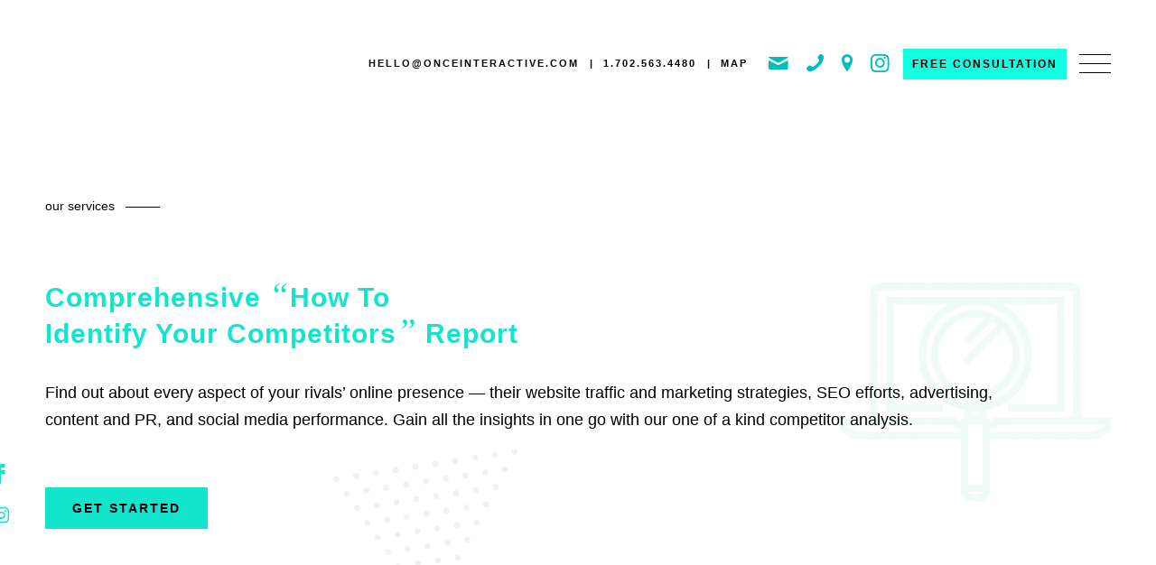

--- FILE ---
content_type: text/html; charset=UTF-8
request_url: https://onceinteractive.com/our-services/how-to-identify-your-competitors/
body_size: 91794
content:
<!DOCTYPE html>
<html lang="en-US" class="html_stretched responsive av-preloader-disabled  html_header_top html_logo_left html_main_nav_header html_menu_right html_custom html_header_sticky html_header_shrinking html_header_topbar_active html_mobile_menu_tablet html_header_searchicon_disabled html_content_align_center html_header_unstick_top_disabled html_header_stretch_disabled html_burger_menu html_av-submenu-hidden html_av-submenu-display-hover html_av-overlay-full html_av-submenu-noclone html_entry_id_11954 av-cookies-no-cookie-consent av-default-lightbox av-no-preview html_burger_menu_active">
<head><script>if(navigator.userAgent.match(/MSIE|Internet Explorer/i)||navigator.userAgent.match(/Trident\/7\..*?rv:11/i)){var href=document.location.href;if(!href.match(/[?&]nowprocket/)){if(href.indexOf("?")==-1){if(href.indexOf("#")==-1){document.location.href=href+"?nowprocket=1"}else{document.location.href=href.replace("#","?nowprocket=1#")}}else{if(href.indexOf("#")==-1){document.location.href=href+"&nowprocket=1"}else{document.location.href=href.replace("#","&nowprocket=1#")}}}}</script><script>(()=>{class RocketLazyLoadScripts{constructor(){this.v="2.0.4",this.userEvents=["keydown","keyup","mousedown","mouseup","mousemove","mouseover","mouseout","touchmove","touchstart","touchend","touchcancel","wheel","click","dblclick","input"],this.attributeEvents=["onblur","onclick","oncontextmenu","ondblclick","onfocus","onmousedown","onmouseenter","onmouseleave","onmousemove","onmouseout","onmouseover","onmouseup","onmousewheel","onscroll","onsubmit"]}async t(){this.i(),this.o(),/iP(ad|hone)/.test(navigator.userAgent)&&this.h(),this.u(),this.l(this),this.m(),this.k(this),this.p(this),this._(),await Promise.all([this.R(),this.L()]),this.lastBreath=Date.now(),this.S(this),this.P(),this.D(),this.O(),this.M(),await this.C(this.delayedScripts.normal),await this.C(this.delayedScripts.defer),await this.C(this.delayedScripts.async),await this.T(),await this.F(),await this.j(),await this.A(),window.dispatchEvent(new Event("rocket-allScriptsLoaded")),this.everythingLoaded=!0,this.lastTouchEnd&&await new Promise(t=>setTimeout(t,500-Date.now()+this.lastTouchEnd)),this.I(),this.H(),this.U(),this.W()}i(){this.CSPIssue=sessionStorage.getItem("rocketCSPIssue"),document.addEventListener("securitypolicyviolation",t=>{this.CSPIssue||"script-src-elem"!==t.violatedDirective||"data"!==t.blockedURI||(this.CSPIssue=!0,sessionStorage.setItem("rocketCSPIssue",!0))},{isRocket:!0})}o(){window.addEventListener("pageshow",t=>{this.persisted=t.persisted,this.realWindowLoadedFired=!0},{isRocket:!0}),window.addEventListener("pagehide",()=>{this.onFirstUserAction=null},{isRocket:!0})}h(){let t;function e(e){t=e}window.addEventListener("touchstart",e,{isRocket:!0}),window.addEventListener("touchend",function i(o){o.changedTouches[0]&&t.changedTouches[0]&&Math.abs(o.changedTouches[0].pageX-t.changedTouches[0].pageX)<10&&Math.abs(o.changedTouches[0].pageY-t.changedTouches[0].pageY)<10&&o.timeStamp-t.timeStamp<200&&(window.removeEventListener("touchstart",e,{isRocket:!0}),window.removeEventListener("touchend",i,{isRocket:!0}),"INPUT"===o.target.tagName&&"text"===o.target.type||(o.target.dispatchEvent(new TouchEvent("touchend",{target:o.target,bubbles:!0})),o.target.dispatchEvent(new MouseEvent("mouseover",{target:o.target,bubbles:!0})),o.target.dispatchEvent(new PointerEvent("click",{target:o.target,bubbles:!0,cancelable:!0,detail:1,clientX:o.changedTouches[0].clientX,clientY:o.changedTouches[0].clientY})),event.preventDefault()))},{isRocket:!0})}q(t){this.userActionTriggered||("mousemove"!==t.type||this.firstMousemoveIgnored?"keyup"===t.type||"mouseover"===t.type||"mouseout"===t.type||(this.userActionTriggered=!0,this.onFirstUserAction&&this.onFirstUserAction()):this.firstMousemoveIgnored=!0),"click"===t.type&&t.preventDefault(),t.stopPropagation(),t.stopImmediatePropagation(),"touchstart"===this.lastEvent&&"touchend"===t.type&&(this.lastTouchEnd=Date.now()),"click"===t.type&&(this.lastTouchEnd=0),this.lastEvent=t.type,t.composedPath&&t.composedPath()[0].getRootNode()instanceof ShadowRoot&&(t.rocketTarget=t.composedPath()[0]),this.savedUserEvents.push(t)}u(){this.savedUserEvents=[],this.userEventHandler=this.q.bind(this),this.userEvents.forEach(t=>window.addEventListener(t,this.userEventHandler,{passive:!1,isRocket:!0})),document.addEventListener("visibilitychange",this.userEventHandler,{isRocket:!0})}U(){this.userEvents.forEach(t=>window.removeEventListener(t,this.userEventHandler,{passive:!1,isRocket:!0})),document.removeEventListener("visibilitychange",this.userEventHandler,{isRocket:!0}),this.savedUserEvents.forEach(t=>{(t.rocketTarget||t.target).dispatchEvent(new window[t.constructor.name](t.type,t))})}m(){const t="return false",e=Array.from(this.attributeEvents,t=>"data-rocket-"+t),i="["+this.attributeEvents.join("],[")+"]",o="[data-rocket-"+this.attributeEvents.join("],[data-rocket-")+"]",s=(e,i,o)=>{o&&o!==t&&(e.setAttribute("data-rocket-"+i,o),e["rocket"+i]=new Function("event",o),e.setAttribute(i,t))};new MutationObserver(t=>{for(const n of t)"attributes"===n.type&&(n.attributeName.startsWith("data-rocket-")||this.everythingLoaded?n.attributeName.startsWith("data-rocket-")&&this.everythingLoaded&&this.N(n.target,n.attributeName.substring(12)):s(n.target,n.attributeName,n.target.getAttribute(n.attributeName))),"childList"===n.type&&n.addedNodes.forEach(t=>{if(t.nodeType===Node.ELEMENT_NODE)if(this.everythingLoaded)for(const i of[t,...t.querySelectorAll(o)])for(const t of i.getAttributeNames())e.includes(t)&&this.N(i,t.substring(12));else for(const e of[t,...t.querySelectorAll(i)])for(const t of e.getAttributeNames())this.attributeEvents.includes(t)&&s(e,t,e.getAttribute(t))})}).observe(document,{subtree:!0,childList:!0,attributeFilter:[...this.attributeEvents,...e]})}I(){this.attributeEvents.forEach(t=>{document.querySelectorAll("[data-rocket-"+t+"]").forEach(e=>{this.N(e,t)})})}N(t,e){const i=t.getAttribute("data-rocket-"+e);i&&(t.setAttribute(e,i),t.removeAttribute("data-rocket-"+e))}k(t){Object.defineProperty(HTMLElement.prototype,"onclick",{get(){return this.rocketonclick||null},set(e){this.rocketonclick=e,this.setAttribute(t.everythingLoaded?"onclick":"data-rocket-onclick","this.rocketonclick(event)")}})}S(t){function e(e,i){let o=e[i];e[i]=null,Object.defineProperty(e,i,{get:()=>o,set(s){t.everythingLoaded?o=s:e["rocket"+i]=o=s}})}e(document,"onreadystatechange"),e(window,"onload"),e(window,"onpageshow");try{Object.defineProperty(document,"readyState",{get:()=>t.rocketReadyState,set(e){t.rocketReadyState=e},configurable:!0}),document.readyState="loading"}catch(t){console.log("WPRocket DJE readyState conflict, bypassing")}}l(t){this.originalAddEventListener=EventTarget.prototype.addEventListener,this.originalRemoveEventListener=EventTarget.prototype.removeEventListener,this.savedEventListeners=[],EventTarget.prototype.addEventListener=function(e,i,o){o&&o.isRocket||!t.B(e,this)&&!t.userEvents.includes(e)||t.B(e,this)&&!t.userActionTriggered||e.startsWith("rocket-")||t.everythingLoaded?t.originalAddEventListener.call(this,e,i,o):(t.savedEventListeners.push({target:this,remove:!1,type:e,func:i,options:o}),"mouseenter"!==e&&"mouseleave"!==e||t.originalAddEventListener.call(this,e,t.savedUserEvents.push,o))},EventTarget.prototype.removeEventListener=function(e,i,o){o&&o.isRocket||!t.B(e,this)&&!t.userEvents.includes(e)||t.B(e,this)&&!t.userActionTriggered||e.startsWith("rocket-")||t.everythingLoaded?t.originalRemoveEventListener.call(this,e,i,o):t.savedEventListeners.push({target:this,remove:!0,type:e,func:i,options:o})}}J(t,e){this.savedEventListeners=this.savedEventListeners.filter(i=>{let o=i.type,s=i.target||window;return e!==o||t!==s||(this.B(o,s)&&(i.type="rocket-"+o),this.$(i),!1)})}H(){EventTarget.prototype.addEventListener=this.originalAddEventListener,EventTarget.prototype.removeEventListener=this.originalRemoveEventListener,this.savedEventListeners.forEach(t=>this.$(t))}$(t){t.remove?this.originalRemoveEventListener.call(t.target,t.type,t.func,t.options):this.originalAddEventListener.call(t.target,t.type,t.func,t.options)}p(t){let e;function i(e){return t.everythingLoaded?e:e.split(" ").map(t=>"load"===t||t.startsWith("load.")?"rocket-jquery-load":t).join(" ")}function o(o){function s(e){const s=o.fn[e];o.fn[e]=o.fn.init.prototype[e]=function(){return this[0]===window&&t.userActionTriggered&&("string"==typeof arguments[0]||arguments[0]instanceof String?arguments[0]=i(arguments[0]):"object"==typeof arguments[0]&&Object.keys(arguments[0]).forEach(t=>{const e=arguments[0][t];delete arguments[0][t],arguments[0][i(t)]=e})),s.apply(this,arguments),this}}if(o&&o.fn&&!t.allJQueries.includes(o)){const e={DOMContentLoaded:[],"rocket-DOMContentLoaded":[]};for(const t in e)document.addEventListener(t,()=>{e[t].forEach(t=>t())},{isRocket:!0});o.fn.ready=o.fn.init.prototype.ready=function(i){function s(){parseInt(o.fn.jquery)>2?setTimeout(()=>i.bind(document)(o)):i.bind(document)(o)}return"function"==typeof i&&(t.realDomReadyFired?!t.userActionTriggered||t.fauxDomReadyFired?s():e["rocket-DOMContentLoaded"].push(s):e.DOMContentLoaded.push(s)),o([])},s("on"),s("one"),s("off"),t.allJQueries.push(o)}e=o}t.allJQueries=[],o(window.jQuery),Object.defineProperty(window,"jQuery",{get:()=>e,set(t){o(t)}})}P(){const t=new Map;document.write=document.writeln=function(e){const i=document.currentScript,o=document.createRange(),s=i.parentElement;let n=t.get(i);void 0===n&&(n=i.nextSibling,t.set(i,n));const c=document.createDocumentFragment();o.setStart(c,0),c.appendChild(o.createContextualFragment(e)),s.insertBefore(c,n)}}async R(){return new Promise(t=>{this.userActionTriggered?t():this.onFirstUserAction=t})}async L(){return new Promise(t=>{document.addEventListener("DOMContentLoaded",()=>{this.realDomReadyFired=!0,t()},{isRocket:!0})})}async j(){return this.realWindowLoadedFired?Promise.resolve():new Promise(t=>{window.addEventListener("load",t,{isRocket:!0})})}M(){this.pendingScripts=[];this.scriptsMutationObserver=new MutationObserver(t=>{for(const e of t)e.addedNodes.forEach(t=>{"SCRIPT"!==t.tagName||t.noModule||t.isWPRocket||this.pendingScripts.push({script:t,promise:new Promise(e=>{const i=()=>{const i=this.pendingScripts.findIndex(e=>e.script===t);i>=0&&this.pendingScripts.splice(i,1),e()};t.addEventListener("load",i,{isRocket:!0}),t.addEventListener("error",i,{isRocket:!0}),setTimeout(i,1e3)})})})}),this.scriptsMutationObserver.observe(document,{childList:!0,subtree:!0})}async F(){await this.X(),this.pendingScripts.length?(await this.pendingScripts[0].promise,await this.F()):this.scriptsMutationObserver.disconnect()}D(){this.delayedScripts={normal:[],async:[],defer:[]},document.querySelectorAll("script[type$=rocketlazyloadscript]").forEach(t=>{t.hasAttribute("data-rocket-src")?t.hasAttribute("async")&&!1!==t.async?this.delayedScripts.async.push(t):t.hasAttribute("defer")&&!1!==t.defer||"module"===t.getAttribute("data-rocket-type")?this.delayedScripts.defer.push(t):this.delayedScripts.normal.push(t):this.delayedScripts.normal.push(t)})}async _(){await this.L();let t=[];document.querySelectorAll("script[type$=rocketlazyloadscript][data-rocket-src]").forEach(e=>{let i=e.getAttribute("data-rocket-src");if(i&&!i.startsWith("data:")){i.startsWith("//")&&(i=location.protocol+i);try{const o=new URL(i).origin;o!==location.origin&&t.push({src:o,crossOrigin:e.crossOrigin||"module"===e.getAttribute("data-rocket-type")})}catch(t){}}}),t=[...new Map(t.map(t=>[JSON.stringify(t),t])).values()],this.Y(t,"preconnect")}async G(t){if(await this.K(),!0!==t.noModule||!("noModule"in HTMLScriptElement.prototype))return new Promise(e=>{let i;function o(){(i||t).setAttribute("data-rocket-status","executed"),e()}try{if(navigator.userAgent.includes("Firefox/")||""===navigator.vendor||this.CSPIssue)i=document.createElement("script"),[...t.attributes].forEach(t=>{let e=t.nodeName;"type"!==e&&("data-rocket-type"===e&&(e="type"),"data-rocket-src"===e&&(e="src"),i.setAttribute(e,t.nodeValue))}),t.text&&(i.text=t.text),t.nonce&&(i.nonce=t.nonce),i.hasAttribute("src")?(i.addEventListener("load",o,{isRocket:!0}),i.addEventListener("error",()=>{i.setAttribute("data-rocket-status","failed-network"),e()},{isRocket:!0}),setTimeout(()=>{i.isConnected||e()},1)):(i.text=t.text,o()),i.isWPRocket=!0,t.parentNode.replaceChild(i,t);else{const i=t.getAttribute("data-rocket-type"),s=t.getAttribute("data-rocket-src");i?(t.type=i,t.removeAttribute("data-rocket-type")):t.removeAttribute("type"),t.addEventListener("load",o,{isRocket:!0}),t.addEventListener("error",i=>{this.CSPIssue&&i.target.src.startsWith("data:")?(console.log("WPRocket: CSP fallback activated"),t.removeAttribute("src"),this.G(t).then(e)):(t.setAttribute("data-rocket-status","failed-network"),e())},{isRocket:!0}),s?(t.fetchPriority="high",t.removeAttribute("data-rocket-src"),t.src=s):t.src="data:text/javascript;base64,"+window.btoa(unescape(encodeURIComponent(t.text)))}}catch(i){t.setAttribute("data-rocket-status","failed-transform"),e()}});t.setAttribute("data-rocket-status","skipped")}async C(t){const e=t.shift();return e?(e.isConnected&&await this.G(e),this.C(t)):Promise.resolve()}O(){this.Y([...this.delayedScripts.normal,...this.delayedScripts.defer,...this.delayedScripts.async],"preload")}Y(t,e){this.trash=this.trash||[];let i=!0;var o=document.createDocumentFragment();t.forEach(t=>{const s=t.getAttribute&&t.getAttribute("data-rocket-src")||t.src;if(s&&!s.startsWith("data:")){const n=document.createElement("link");n.href=s,n.rel=e,"preconnect"!==e&&(n.as="script",n.fetchPriority=i?"high":"low"),t.getAttribute&&"module"===t.getAttribute("data-rocket-type")&&(n.crossOrigin=!0),t.crossOrigin&&(n.crossOrigin=t.crossOrigin),t.integrity&&(n.integrity=t.integrity),t.nonce&&(n.nonce=t.nonce),o.appendChild(n),this.trash.push(n),i=!1}}),document.head.appendChild(o)}W(){this.trash.forEach(t=>t.remove())}async T(){try{document.readyState="interactive"}catch(t){}this.fauxDomReadyFired=!0;try{await this.K(),this.J(document,"readystatechange"),document.dispatchEvent(new Event("rocket-readystatechange")),await this.K(),document.rocketonreadystatechange&&document.rocketonreadystatechange(),await this.K(),this.J(document,"DOMContentLoaded"),document.dispatchEvent(new Event("rocket-DOMContentLoaded")),await this.K(),this.J(window,"DOMContentLoaded"),window.dispatchEvent(new Event("rocket-DOMContentLoaded"))}catch(t){console.error(t)}}async A(){try{document.readyState="complete"}catch(t){}try{await this.K(),this.J(document,"readystatechange"),document.dispatchEvent(new Event("rocket-readystatechange")),await this.K(),document.rocketonreadystatechange&&document.rocketonreadystatechange(),await this.K(),this.J(window,"load"),window.dispatchEvent(new Event("rocket-load")),await this.K(),window.rocketonload&&window.rocketonload(),await this.K(),this.allJQueries.forEach(t=>t(window).trigger("rocket-jquery-load")),await this.K(),this.J(window,"pageshow");const t=new Event("rocket-pageshow");t.persisted=this.persisted,window.dispatchEvent(t),await this.K(),window.rocketonpageshow&&window.rocketonpageshow({persisted:this.persisted})}catch(t){console.error(t)}}async K(){Date.now()-this.lastBreath>45&&(await this.X(),this.lastBreath=Date.now())}async X(){return document.hidden?new Promise(t=>setTimeout(t)):new Promise(t=>requestAnimationFrame(t))}B(t,e){return e===document&&"readystatechange"===t||(e===document&&"DOMContentLoaded"===t||(e===window&&"DOMContentLoaded"===t||(e===window&&"load"===t||e===window&&"pageshow"===t)))}static run(){(new RocketLazyLoadScripts).t()}}RocketLazyLoadScripts.run()})();</script>
<meta charset="UTF-8" />
<script type="text/javascript">
/* <![CDATA[ */
var gform;gform||(document.addEventListener("gform_main_scripts_loaded",function(){gform.scriptsLoaded=!0}),document.addEventListener("gform/theme/scripts_loaded",function(){gform.themeScriptsLoaded=!0}),window.addEventListener("DOMContentLoaded",function(){gform.domLoaded=!0}),gform={domLoaded:!1,scriptsLoaded:!1,themeScriptsLoaded:!1,isFormEditor:()=>"function"==typeof InitializeEditor,callIfLoaded:function(o){return!(!gform.domLoaded||!gform.scriptsLoaded||!gform.themeScriptsLoaded&&!gform.isFormEditor()||(gform.isFormEditor()&&console.warn("The use of gform.initializeOnLoaded() is deprecated in the form editor context and will be removed in Gravity Forms 3.1."),o(),0))},initializeOnLoaded:function(o){gform.callIfLoaded(o)||(document.addEventListener("gform_main_scripts_loaded",()=>{gform.scriptsLoaded=!0,gform.callIfLoaded(o)}),document.addEventListener("gform/theme/scripts_loaded",()=>{gform.themeScriptsLoaded=!0,gform.callIfLoaded(o)}),window.addEventListener("DOMContentLoaded",()=>{gform.domLoaded=!0,gform.callIfLoaded(o)}))},hooks:{action:{},filter:{}},addAction:function(o,r,e,t){gform.addHook("action",o,r,e,t)},addFilter:function(o,r,e,t){gform.addHook("filter",o,r,e,t)},doAction:function(o){gform.doHook("action",o,arguments)},applyFilters:function(o){return gform.doHook("filter",o,arguments)},removeAction:function(o,r){gform.removeHook("action",o,r)},removeFilter:function(o,r,e){gform.removeHook("filter",o,r,e)},addHook:function(o,r,e,t,n){null==gform.hooks[o][r]&&(gform.hooks[o][r]=[]);var d=gform.hooks[o][r];null==n&&(n=r+"_"+d.length),gform.hooks[o][r].push({tag:n,callable:e,priority:t=null==t?10:t})},doHook:function(r,o,e){var t;if(e=Array.prototype.slice.call(e,1),null!=gform.hooks[r][o]&&((o=gform.hooks[r][o]).sort(function(o,r){return o.priority-r.priority}),o.forEach(function(o){"function"!=typeof(t=o.callable)&&(t=window[t]),"action"==r?t.apply(null,e):e[0]=t.apply(null,e)})),"filter"==r)return e[0]},removeHook:function(o,r,t,n){var e;null!=gform.hooks[o][r]&&(e=(e=gform.hooks[o][r]).filter(function(o,r,e){return!!(null!=n&&n!=o.tag||null!=t&&t!=o.priority)}),gform.hooks[o][r]=e)}});
/* ]]> */
</script>

<!-- Search Results Thumbnail Image -->
<PageMap>
   <DataObject type="thumbnail">
     <Attribute name="src" value="https://onceinteractive.com/wp-content/themes/once/images/once.jpg"/>
     <Attribute name="width" value="100"/>
     <Attribute name="height" value="130"/>
   </DataObject>
 </PageMap>
<meta name="thumbnail" content="https://onceinteractive.com/wp-content/themes/once/images/once.jpg" />
	
<!-- Google Tag Manager -->
<!--<script type="rocketlazyloadscript">(function(w,d,s,l,i){w[l]=w[l]||[];w[l].push({'gtm.start':
new Date().getTime(),event:'gtm.js'});var f=d.getElementsByTagName(s)[0],
j=d.createElement(s),dl=l!='dataLayer'?'&l='+l:'';j.async=true;j.src=
'https://www.googletagmanager.com/gtm.js?id='+i+dl;f.parentNode.insertBefore(j,f);
})(window,document,'script','dataLayer','GTM-MMJMNMJ');</script>
End Google Tag Manager -->
	
<meta name="cf-2fa-verify" content="85308fd49804e58">

<!-- Global site tag (gtag.js) - Google Analytics 
<script type="rocketlazyloadscript" async data-rocket-src="https://www.googletagmanager.com/gtag/js?id=UA-15450702-5"></script>
<script type="rocketlazyloadscript">
  window.dataLayer = window.dataLayer || [];
  function gtag(){dataLayer.push(arguments);}
  gtag('js', new Date());

  gtag('config', 'UA-15450702-5');
</script>
-->
	
	
<!-- Google tag (gtag.js) -->
<script type="rocketlazyloadscript" async data-rocket-src="https://www.googletagmanager.com/gtag/js?id=G-1NEY4RS8RY"></script>
<script type="rocketlazyloadscript">
  window.dataLayer = window.dataLayer || [];
  function gtag(){dataLayer.push(arguments);}
  gtag('js', new Date());

  gtag('config', 'G-1NEY4RS8RY');
</script>


	<!-- Google tag (gtag.js) -->
<script type="rocketlazyloadscript" async data-rocket-src="https://www.googletagmanager.com/gtag/js?id=AW-969576349"></script>
<script type="rocketlazyloadscript">
  window.dataLayer = window.dataLayer || [];
  function gtag(){dataLayer.push(arguments);}
  gtag('js', new Date());

  gtag('config', 'AW-969576349');
</script>
	

	<!-- Meta Pixel Code -->
<script type="rocketlazyloadscript">
  !function(f,b,e,v,n,t,s)
  {if(f.fbq)return;n=f.fbq=function(){n.callMethod?
  n.callMethod.apply(n,arguments):n.queue.push(arguments)};
  if(!f._fbq)f._fbq=n;n.push=n;n.loaded=!0;n.version='2.0';
  n.queue=[];t=b.createElement(e);t.async=!0;
  t.src=v;s=b.getElementsByTagName(e)[0];
  s.parentNode.insertBefore(t,s)}(window, document,'script',
  'https://connect.facebook.net/en_US/fbevents.js');
  fbq('init', '833254057947661');
  fbq('track', 'PageView');
</script>
<noscript><img height="1" width="1" style="display:none"
  src="https://www.facebook.com/tr?id=833254057947661&ev=PageView&noscript=1"
/></noscript>
<!-- End Meta Pixel Code -->


<!-- mobile setting -->
<meta name="viewport" content="width=device-width, initial-scale=1">

<!-- Scripts/CSS and wp_head hook -->
<meta name='robots' content='index, follow, max-image-preview:large, max-snippet:-1, max-video-preview:-1' />

	<!-- This site is optimized with the Yoast SEO plugin v26.7 - https://yoast.com/wordpress/plugins/seo/ -->
	<title>How to Identify Competitors in Las Vegas | Once Interactive</title>
<style id="wpr-usedcss">.tippy-box[data-animation=fade][data-state=hidden]{opacity:0}[data-tippy-root]{max-width:calc(100vw - 10px)}.tippy-box{position:relative;background-color:#333;color:#fff;border-radius:4px;font-size:14px;line-height:1.4;white-space:normal;outline:0;transition-property:transform,visibility,opacity}.tippy-box[data-placement^=top]>.tippy-arrow{bottom:0}.tippy-box[data-placement^=top]>.tippy-arrow:before{bottom:-7px;left:0;border-width:8px 8px 0;border-top-color:initial;transform-origin:center top}.tippy-box[data-placement^=bottom]>.tippy-arrow{top:0}.tippy-box[data-placement^=bottom]>.tippy-arrow:before{top:-7px;left:0;border-width:0 8px 8px;border-bottom-color:initial;transform-origin:center bottom}.tippy-box[data-placement^=left]>.tippy-arrow{right:0}.tippy-box[data-placement^=left]>.tippy-arrow:before{border-width:8px 0 8px 8px;border-left-color:initial;right:-7px;transform-origin:center left}.tippy-box[data-placement^=right]>.tippy-arrow{left:0}.tippy-box[data-placement^=right]>.tippy-arrow:before{left:-7px;border-width:8px 8px 8px 0;border-right-color:initial;transform-origin:center right}.tippy-box[data-inertia][data-state=visible]{transition-timing-function:cubic-bezier(.54,1.5,.38,1.11)}.tippy-arrow{width:16px;height:16px;color:#333}.tippy-arrow:before{content:"";position:absolute;border-color:transparent;border-style:solid}.tippy-content{position:relative;padding:5px 9px;z-index:1}img:is([sizes=auto i],[sizes^="auto," i]){contain-intrinsic-size:3000px 1500px}html{min-width:910px}html.responsive{min-width:0}.boxed#top{margin:0 auto;overflow:visible}.container{position:relative;width:100%;margin:0 auto;padding:0 50px;clear:both}.inner-container{position:relative;height:100%;width:100%}.container_wrap{clear:both;position:relative;border-top-style:solid;border-top-width:1px}.units{float:left;display:inline;margin-left:50px;position:relative;z-index:1;min-height:1px}.row{position:relative;margin-bottom:20px;clear:both}#wrap_all{width:100%;position:static;z-index:2;overflow:hidden}.boxed #wrap_all{overflow:visible}body .units.alpha,body div .first{margin-left:0;clear:left}body .units.alpha{width:100%}.container .av-content-full.units{width:100%}.boxed#top{width:1010px}.container{max-width:1010px}@media only screen and (min-width:768px) and (max-width:989px){.responsive #top{overflow-x:hidden}.responsive .boxed#top{width:782px}.responsive .container{max-width:782px}.responsive.html_mobile_menu_tablet .boxed #wrap_all{overflow:hidden}}@media only screen and (max-width:989px){.responsive #top #wrap_all .flex_column.av-break-at-tablet{margin:0;margin-bottom:20px;width:100%;display:block}.responsive #top #wrap_all .av-break-at-tablet-flextable,.responsive .av-layout-grid-container.av-break-at-tablet{display:block}.responsive #top #wrap_all .av-layout-grid-container .av-break-at-tablet .av_one_full,.responsive #top #wrap_all .av-layout-grid-container .av-break-at-tablet-flextable .av_one_full{margin-bottom:0}}@media only screen and (max-width:767px){.responsive .boxed #wrap_all{overflow:hidden}.responsive #top{overflow-x:hidden}.responsive .boxed#top{width:100%;max-width:100%}.responsive #top .flex_column_table_cell{display:block}.responsive #top .flex_column_table{display:block}.responsive #top #wrap_all .container{width:85%;max-width:85%;margin:0 auto;padding-left:0;padding-right:0;float:none}.responsive .units{margin:0}.responsive #top #wrap_all .flex_column{margin:0;margin-bottom:20px;width:100%}.responsive #top #wrap_all .flex_column:empty{margin:0}.responsive #top #wrap_all .av-layout-grid-container .av_one_full{margin-bottom:0}}.container:after{content:"\0020";display:block;height:0;clear:both;visibility:hidden}.clearfix:after,.clearfix:before,.flex_column:after,.flex_column:before,.widget:after,.widget:before{content:'\0020';display:block;overflow:hidden;visibility:hidden;width:0;height:0}.clearfix:after,.flex_column:after{clear:both}.clearfix,.row{zoom:1}.clear{clear:both;display:block;overflow:hidden;visibility:hidden;width:0;height:0}body div .first,body div .no_margin{margin-left:0}div .flex_column{z-index:1;float:left;position:relative;min-height:1px;width:100%}div .av_one_half{margin-left:6%;width:47%}#top div .no_margin{margin-left:0;margin-top:0}#top .no_margin.av_one_half{width:50%}#top .flex_column_table{display:table;table-layout:fixed;width:100%;float:left}#top .flex_column_table.av-equal-height-column-flextable:not(:first-child){margin-top:50px}#top .flex_column_table_cell{float:none;display:table-cell}#top .av-flex-placeholder{display:table-cell;width:6%}.av-align-middle{vertical-align:middle}a,address,aside,body,center,code,details,div,dl,dt,em,embed,fieldset,figcaption,figure,footer,form,h1,h2,h3,h4,h6,header,html,i,iframe,img,label,legend,li,mark,menu,nav,object,ol,p,s,section,span,strong,table,tbody,td,th,tr,tt,ul,var,video{margin:0;padding:0;border:0;font-size:100%;font:inherit;vertical-align:baseline}body figure{margin:0}aside,details,figcaption,figure,footer,header,menu,nav,section{display:block}body{line-height:1em}ol,ul{list-style:none}table{border-collapse:collapse;border-spacing:0}*{box-sizing:border-box}.responsive body,html.responsive{overflow-x:hidden}body{font:13px/1.65em HelveticaNeue,"Helvetica Neue",Helvetica,Arial,sans-serif;color:#444;text-size-adjust:100%;-webkit-text-size-adjust:100%}h1,h2,h3,h4,h6{font-weight:600}#top h1 a,#top h2 a,#top h3 a,#top h4 a,#top h6 a{font-weight:inherit;text-decoration:none;color:inherit}#top h1 strong,#top h2 strong,#top h3 strong,#top h4 strong,#top h6 strong{color:inherit}h1{font-size:34px;line-height:1.1em;margin-bottom:14px}h2{font-size:28px;line-height:1.1em;margin-bottom:10px}h3{font-size:20px;line-height:1.1em;margin-bottom:8px}h4{font-size:18px;line-height:1.1em;margin-bottom:4px}h6{font-size:14px;line-height:1.1em}.flex_column h1 a:hover,.flex_column h2 a:hover,.flex_column h3 a:hover,.flex_column h4 a:hover,.flex_column h6 a:hover{text-decoration:underline}p+h1,p+h2,p+h3,p+h4,p+h6{margin-top:1.5em}p{margin:.85em 0}p img{margin:0}em{font-style:italic}strong{font-weight:700}hr{border:solid #ddd;border-width:1px 0 0;clear:both;margin:10px 0 30px;height:0}mark{background-color:transparent;color:inherit}a{text-decoration:none;outline:0;max-width:100%}#top a:where(:not(.wp-element-button)){text-decoration:none}a:focus,a:hover,a:visited{outline:0;text-decoration:underline}p a,p a:visited{line-height:inherit}#top .avia_hidden_link_text{display:none}ol,ul{margin-bottom:20px}ul{list-style:none;margin-left:7px}ol{list-style:decimal;margin-left:15px}.entry-content-wrapper ul{list-style:disc}ol ol,ol ul,ul ol,ul ul{margin:4px 0 5px 30px}ol ol li,ol ul li,ul ol li,ul ul li{margin-bottom:6px}.entry-content-wrapper li{margin-left:1em;padding:3px 0}.entry-content-wrapper div li{text-indent:0}a img,img{border:none;padding:0;margin:0;display:inline-block;max-width:100%;height:auto}#submit,.button,input[type=submit]{padding:9px 22px;cursor:pointer;border:none;-webkit-appearance:none;border-radius:0}[data-av_icon]:before{-webkit-font-smoothing:antialiased;-moz-osx-font-smoothing:grayscale;font-weight:400;content:attr(data-av_icon);speak:never}#top form{margin-bottom:20px}#top fieldset{margin-bottom:20px}#top input[type=email],#top input[type=input],#top input[type=number],#top input[type=password],#top input[type=search],#top input[type=tel],#top input[type=text],#top input[type=url],#top select,#top textarea{-webkit-appearance:none;border:1px solid #e1e1e1;padding:8px 6px;outline:0;font:1em HelveticaNeue,"Helvetica Neue",Helvetica,Arial,sans-serif;color:#777;margin:0;width:100%;display:block;margin-bottom:20px;background:#fff;border-radius:0}#top input[type=email]:focus,#top input[type=number]:focus,#top input[type=password]:focus,#top input[type=search]:focus,#top input[type=tel]:focus,#top input[type=text]:focus,#top input[type=url]:focus,#top textarea:focus{box-shadow:0 0 2px 0 rgba(0,0,0,.2);color:#555}#top textarea{min-height:60px;line-height:1.5em}#top label{font-weight:700;font-size:.92em}#top legend{display:block;font-weight:400;font-size:1.2em}#top select{width:100%}#top input[type=checkbox]{display:inline}#top label span,#top legend span{font-weight:400;font-size:13px;color:#444}#top textarea{width:100%}#top #wrap_all .valid .select{border:1px solid #9aa600}#top #wrap_all .error .select{border:1px solid #df653e}table{width:100%;padding:0;margin:0 0 20px;font-size:13px}th{font-weight:700;letter-spacing:1.5px;text-transform:uppercase;text-align:left;padding:9px 12px;border-style:solid;border-width:1px;border-left:none;border-top:none}td{font-size:13px;padding:9px 12px;border-style:solid;border-width:1px;border-left:none;border-top:none}tr td:first-child,tr th:first-child{border-left-style:solid;border-left-width:1px}tr:first-child td,tr:first-child th{border-top-style:solid;border-top-width:1px}code{font-family:Monaco,"Andale Mono","Courier New",Courier,monospace}embed,iframe,object{max-width:100%}.hidden{position:absolute;top:0;visibility:hidden}.special_amp{font-family:Baskerville,"Palatino Linotype",Palatino,"Times New Roman",serif;font-style:italic;font-size:1.3em;line-height:.5em;font-weight:400}.image-overlay{position:absolute;background:#fff;z-index:300;height:100%;width:100%;opacity:0}.avia_transform a .image-overlay{transition:opacity .4s ease-in-out}.avia_transform a:hover .image-overlay{opacity:.7!important}.image-overlay .image-overlay-inside{height:100%;width:100%;position:absolute;left:0;top:0}.image-overlay .image-overlay-inside:before{position:absolute;border-radius:50px;background:#000;height:80px;width:80px;line-height:80px;left:50%;top:50%;margin:-40px 0 0 -40px;z-index:500;text-align:center;color:#fff}.image-overlay .image-overlay-inside:before{content:"\E869";font-family:entypo-fontello-enfold;font-size:18px;font-weight:400}.image-overlay.overlay-type-extern .image-overlay-inside:before{content:"\E832"}.image-overlay.overlay-type-video .image-overlay-inside:before{content:"\E897"}.entry-content-wrapper a:hover .alignleft,body .alignleft{float:left;margin:4px 10px 0 0;display:block;position:relative}.entry-content-wrapper a:hover .alignright,body .alignright{float:right;margin:4px 0 0 10px;display:block;position:relative}.entry-content-wrapper a:hover .aligncenter,body .aligncenter{clear:both;display:block;margin:10px auto;padding:10px 0;position:relative}.alignleft img,.alignright img{display:block}#top .gallery a,#top .gallery a img{border:none;max-width:100%;display:block;position:relative}.avia_textblock .gallery p{display:none}.wp-caption-text{display:block;font-size:11px;font-style:italic;margin:0 auto;padding:3px 10px 5px;text-align:center;font-family:Georgia,"Times New Roman";float:none}@media only screen and (min-width:480px) and (max-width:767px){.responsive.av-no-preview #top #wrap_all .av-small-hide{display:none}}@media only screen and (max-width:479px){.responsive.av-no-preview #top #wrap_all .av-mini-hide{display:none}}@media print{a,p,strong{color:#000!important}a{text-decoration:underline}.entry-content a:after{content:" [" attr(href) "] "}.container{width:100%}#top{overflow-x:hidden}.boxed#top{width:100%}.container{width:100%;margin:0 auto}.units{margin:0}#top .flex_column,.container .one.units{margin:0;margin-bottom:20px;width:100%}.avia-section-large .content,.avia-section-large .sidebar{padding-top:2%;padding-bottom:2%}#top .flex_column.av_one_half{width:48%}#top .flex_column.av_one_half.first{padding-right:2%}.html_header_top.html_header_sticky #header{position:relative;top:0}#header_main{border-bottom:0}#footer,#scroll-top-link,#top #main .sidebar,.image-overlay,nav{display:none}.content{border:0}.boxed .container{margin:0}.avia-layerslider{display:none}#top .tab_titles{display:none}#top .tab_content{display:block;visibility:visible;z-index:3;position:relative;overflow:auto;border-style:solid;border-width:1px;border-radius:2px;left:0;width:auto;background-color:#fcfcfc;color:#666}#top .toggle_wrap{visibility:visible;display:block;position:static}.grid-sort-container{width:60%;margin:0 auto}#top .isotope-item{position:initial!important;top:0!important;left:0!important;transform:translate3d(0,0,0)!important}body div .avia-testimonial{display:block;float:left}.avia_transform .avia-gallery-thumb img{opacity:1}#wp_access_helper_container{display:none!important}}#header{position:relative;z-index:501;width:100%;background:0 0}#header_main .container,.main_menu ul:first-child>li a{height:88px;line-height:88px}.html_header_top.html_header_sticky #main{padding-top:88px}.html_header_top.html_header_sticky #header{position:fixed}#header_main_alternate{z-index:2}#header #header_main_alternate .container{max-height:none;height:auto}#header_main_alternate .main_menu .menu li ul ul{left:207px}#header_main_alternate .avia_mega_div{right:auto;left:0}.html_header_top.html_logo_center .main_menu{text-align:center}.html_header_top.html_logo_center #header_main_alternate .main_menu ul:first-child{display:inline-block;width:auto;position:static}.html_header_top.html_logo_center .logo{left:50%;transform:translate(-50%,0)}.html_header_top.html_header_topbar_active.html_header_sticky #top #main{padding-top:119px}.av_phone_active_right .phone-info{float:right}.phone-info{float:left;font-weight:700;line-height:20px;font-size:11px;padding:5px 0}.phone-info div{display:inline-block;line-height:1em}#top nav .social_bookmarks{position:relative;top:50%;margin-top:-16px;right:0;overflow:hidden;clear:none;float:left}.avia-menu.av_menu_icon_beside{padding-right:25px;margin-right:25px;border-right-width:1px;border-right-style:solid;transition:border-color .2s ease-in-out}#header_meta{border-top:none;z-index:10;min-height:30px;border-bottom-style:solid;border-bottom-width:1px;margin-bottom:-1px}#header_meta .container{min-height:30px}#header_main{border-bottom-width:1px;border-bottom-style:solid;z-index:1}.header_bg{position:absolute;top:0;left:0;width:100%;height:100%;opacity:.95;z-index:0;transition:all .4s ease-in-out;-webkit-perspective:1000px;-webkit-backface-visibility:hidden}#top .av_minimal_header .av_ajax_search_entry{border:none}#top .av_header_transparency .main_menu ul:first-child>li>a:focus,#top .av_header_transparency .main_menu ul:first-child>li>a:hover{opacity:.8;transition:opacity .4s ease-in-out}#top .av_header_transparency.av_alternate_logo_active .logo a>img,#top .av_header_transparency.av_alternate_logo_active .logo a>svg{opacity:0}#top .av_header_transparency #header_main,#top .av_header_transparency .avia-menu.av_menu_icon_beside{border-color:transparent}#top .av_header_transparency .header_bg{background-color:transparent;opacity:0}#top .av_header_transparency .phone-info,#top .av_header_transparency .social_bookmarks li a{color:inherit}#top #header.av_header_transparency .avia_mega_div{margin-top:1px;padding-top:1px}#top .av_header_transparency .avia-menu-fx{bottom:22%;width:70%;left:15%}#top .av_header_transparency #header_meta li{border-color:rgba(255,255,255,.25);color:inherit}#top .av_header_transparency #header_meta{background:0 0;box-shadow:none;border-bottom:1px solid rgba(255,255,255,.25)}.html_header_searchicon_disabled #top .av_header_border_disabled.av_bottom_nav_disabled .main_menu .menu>li:last-child>a .avia-menu-fx{padding-right:13px;box-sizing:content-box}.html_header_sidebar #top #header{width:300px;position:absolute;min-height:100%;border-bottom:none}.html_header_sidebar #top #header_main{border-top:none}.html_header_sidebar #header .container{width:100%;height:auto;line-height:1.3em;padding:0;float:none;max-width:100%}.html_header_sidebar .header_bg{opacity:1}.html_header_sidebar .logo{position:relative;clear:both;padding:40px;border-bottom-style:solid;border-bottom-width:1px;height:auto;max-height:none;width:100%}.html_header_sidebar .logo img,.html_header_sidebar .logo svg{width:100%;max-height:none;padding:0;height:auto}.html_header_sidebar .main_menu{position:relative;clear:both;z-index:200}.html_header_sidebar #header .av-main-nav,.html_header_sidebar #header .av-main-nav-wrap{width:100%}.html_header_sidebar #header .av-main-nav{padding:20px 0}.html_header_sidebar #header .av-main-nav>li{float:none;display:block;margin:0 13%}.html_header_sidebar #header .av-main-nav>li>a{line-height:1.3em;height:auto;padding:15px 3px;border-bottom-style:solid;border-bottom-width:1px;margin:0 auto}.html_header_sidebar #header .av-main-nav>li>a .avia-menu-text{font-size:inherit;font-weight:400;display:block}.html_header_sidebar #header .av-main-nav>li:last-child>a{border:none}.html_header_sidebar #header .av-main-nav>li:nth-last-child(2)>a{border:none}.html_header_sidebar #header .avia-menu-fx{display:none}.html_header_sidebar .av-main-nav ul{border-top-width:1px}.html_header_sidebar #top .av-main-nav ul a{padding:12px 15px}.html_header_sidebar #main>.avia-builder-el-0{border-top:none}.html_header_sidebar #top #header .avia_mega_div>.sub-menu{border-width:1px;border-style:solid}.html_header_sidebar .container_wrap{width:100%}.html_header_sidebar #top #header .social_bookmarks{position:relative;top:0;margin:0;border-top-style:solid;border-top-width:1px;clear:both;display:table;width:100%;table-layout:fixed}.html_header_sidebar #top #header .social_bookmarks li{float:none;display:table-cell;text-align:center}.html_header_sidebar #top #header .social_bookmarks li a{width:100%;border-radius:0;border-left-style:solid;border-left-width:1px;padding:10px 0}.av-hamburger{padding:0;display:inline-block;cursor:pointer;font:inherit;color:inherit;text-transform:none;background-color:transparent;border:0;margin:0;overflow:visible}.av-hamburger-box{width:35px;height:24px;display:inline-block;position:relative}.av-hamburger-inner{display:block;top:50%;margin-top:-2px}.av-hamburger-inner,.av-hamburger-inner::after,.av-hamburger-inner::before{width:40px;height:3px;background-color:#000;border-radius:3px;position:absolute;transition:transform .15s ease}.av-hamburger-inner::after,.av-hamburger-inner::before{content:"";display:block}.av-hamburger-inner::before{top:-10px}.av-hamburger-inner::after{bottom:-10px}.av-hamburger--spin .av-hamburger-inner{transition-duration:.3s;transition-timing-function:cubic-bezier(0.55,0.055,0.675,0.19)}.av-hamburger--spin .av-hamburger-inner::before{transition:top .1s .34s ease-in,opacity .1s ease-in,background-color .15s ease}.av-hamburger--spin .av-hamburger-inner::after{transition:bottom .1s .34s ease-in,transform .3s cubic-bezier(.55, .055, .675, .19),background-color .15s ease}.av-hamburger--spin.is-active .av-hamburger-inner{transform:rotate(225deg);transition-delay:0.14s;transition-timing-function:cubic-bezier(0.215,0.61,0.355,1)}.av-hamburger--spin.is-active .av-hamburger-inner::before{top:0;opacity:0;transition:top .1s ease-out,opacity .1s .14s ease-out,background-color .15s ease}.av-hamburger--spin.is-active .av-hamburger-inner::after{bottom:0;transform:rotate(-90deg);transition:bottom .1s ease-out,transform .3s .14s cubic-bezier(.215, .61, .355, 1),background-color .15s ease}.av-burger-menu-main{display:none;transition:padding .3s ease-out}.js_active.html_burger_menu #avia-menu>li{display:none}.js_active.html_burger_menu #avia-menu .av-burger-menu-main{display:block}.av-burger-menu-main{cursor:pointer}.av-burger-menu-main a{padding-left:10px}.av-hamburger strong{display:none}.av-hamburger-box{height:8px}.av-hamburger-inner,.av-hamburger-inner::after,.av-hamburger-inner::before{width:100%}.html_burger_menu_active #header .avia-menu .menu-item{display:none}.html_burger_menu_active .menu-item-avia-special{display:block}.html_header_sidebar #top div .av-burger-menu-main{display:none}.html_burger_menu_active #top #wrap_all #header .av-burger-menu-main>a{background:0 0;position:relative;z-index:10}.av-burger-overlay{position:fixed;width:100%;height:100%;top:0;left:0;right:0;z-index:100;display:none;overflow:hidden;opacity:0}.av-burger-overlay-bg,.av-burger-overlay-inner{position:absolute;top:0;left:0;height:100%;width:100%;min-height:700px;display:table;vertical-align:middle;text-align:center;z-index:5}.av-burger-overlay-bg{z-index:3;opacity:.9;background:#000;display:block;position:fixed}.av-burger-overlay-scroll{overflow:auto;position:absolute;height:100%;width:100%;z-index:10;-webkit-overflow-scrolling:touch}#av-burger-menu-ul li a{position:relative;display:block;transition:none}#av-burger-menu-ul li ul{background:0 0}html.av-burger-overlay-active #header_meta,html.av-burger-overlay-active #top .social_bookmarks{z-index:1}.av-burger-overlay-active #top .av-hamburger-inner,.av-burger-overlay-active #top .av-hamburger-inner::after,.av-burger-overlay-active #top .av-hamburger-inner::before{background-color:#fff}.av-burger-overlay-active #top #header .av-main-nav>li>a{background:0 0}.av-burger-overlay-active #scroll-top-link{z-index:150}#top #av-burger-menu-ul{display:table-cell;height:100%;width:100%;vertical-align:middle;padding:125px 0}@media only screen and (orientation:landscape) and (max-width:989px){#top #av-burger-menu-ul{vertical-align:top}}.html_av-overlay-full #av-burger-menu-ul li{display:block;height:auto;width:100%;padding:.3em 0;font-size:35px}.html_av-overlay-full #top #wrap_all #av-burger-menu-ul li{line-height:1.6em}.html_av-overlay-full #top #wrap_all #av-burger-menu-ul li li{font-size:.6em;line-height:1.4em}.html_av-overlay-full #top #wrap_all #av-burger-menu-ul li li li{font-size:.8em}.html_av-overlay-full #top #wrap_all #av-burger-menu-ul li a{color:#fff;height:auto;line-height:inherit;font-size:inherit}.html_av-overlay-full #av-burger-menu-ul li a:active,.html_av-overlay-full #av-burger-menu-ul li a:focus,.html_av-overlay-full #av-burger-menu-ul li a:hover{text-decoration:none;opacity:.7}.html_header_top.html_logo_center.av-burger-overlay-active .menu-item-avia-special{z-index:150}#top #wrap_all #av-burger-menu-ul>li{opacity:0;position:relative;top:18px;transition:opacity .3s ease-out,top .3s ease-out,left .3s ease-out;transform:translate3d(0,0,0)}.avia_desktop.avia-safari #top #wrap_all #av-burger-menu-ul>li{transform:none}#top #wrap_all #header #av-burger-menu-ul>li.av-active-burger-items{opacity:1;top:0;left:0}.html_av-overlay-full #av-burger-menu-ul li ul li a{font-size:1.3em}#av-burger-menu-ul .avia-menu-fx{display:none}.html_av-overlay-side .av-burger-overlay-bg{opacity:.3;cursor:pointer}.html_av-overlay-side #top .av-burger-overlay li{margin:0}.html_av-overlay-side #top #wrap_all .av-burger-overlay li a{line-height:1.3em;height:auto;padding:15px 50px;display:block;text-align:left;text-decoration:none}.html_av-overlay-side #top .av-burger-overlay li a:hover{text-decoration:none}.html_av-overlay-side #top #wrap_all #av-burger-menu-ul>li{top:0;left:18px}.html_av-overlay-side #top #wrap_all .av-burger-overlay li li a{padding-left:70px}.html_av-overlay-side #top #wrap_all .av-burger-overlay li li li a{padding-left:90px}.html_av-overlay-side #top #wrap_all .av-burger-overlay li li li li a{padding-left:110px}.html_av-overlay-side #top #wrap_all .av-burger-overlay li li li li li a{padding-left:130px}.html_av-overlay-side .av-burger-overlay-scroll{width:350px;right:0;max-width:100%;transform:translateX(350px);transition:all .5s cubic-bezier(.75, 0, .25, 1)}.html_av-overlay-side.av-burger-overlay-active-delayed .av-burger-overlay-scroll{transform:translateX(0)}.html_av-overlay-side #top #wrap_all #av-burger-menu-ul>li{opacity:1;top:0;left:0}.html_av-submenu-hidden #av-burger-menu-ul li ul{display:none}.html_av-submenu-hidden .av-submenu-indicator{display:inline-block;padding:0 10px;font-size:11px;opacity:.5;vertical-align:top;float:right;transition:all .2s ease-out;position:absolute;right:30px;top:50%;margin-top:-9px;height:20px;line-height:20px}.html_av-submenu-hidden .av-submenu-indicator:before{content:"\E87d";font-family:entypo-fontello-enfold}.html_av-submenu-hidden .av-show-submenu>a>.av-submenu-indicator{transform:rotate(90deg)}div .logo{float:left;position:absolute;left:0;z-index:1}.logo,.logo a{overflow:hidden;position:relative;display:block;height:100%}.logo img,.logo svg{padding:0;display:block;width:auto;height:auto;max-height:100%;image-rendering:auto;position:relative;z-index:2;transition:opacity .4s ease-in-out}.logo svg{height:100%}.main_menu{clear:none;position:absolute;z-index:100;line-height:30px;height:100%;margin:0;right:0}.av-main-nav-wrap{float:left;position:relative;z-index:3}.av-main-nav-wrap ul{margin:0;padding:0}.av-main-nav{z-index:110;position:relative}.av-main-nav ul{display:none;margin-left:0;left:0;position:absolute;top:100%;width:208px;z-index:2;padding:0;box-shadow:0 8px 15px rgba(0,0,0,.1);margin-top:-1px}.av-main-nav ul li{margin:0;padding:0;width:100%}.av-main-nav ul li a{border-right-style:solid;border-right-width:1px;border-left-style:solid;border-left-width:1px}.av-main-nav ul li:last-child>a{border-bottom-style:solid;border-bottom-width:1px}.av-main-nav li{float:left;position:relative;z-index:20}.av-main-nav li:hover{z-index:100}.av-main-nav>li>ul{border-top-width:2px;border-top-style:solid}.av-main-nav>li{line-height:30px}.av-main-nav li a{max-width:none}.av-main-nav>li>a{display:block;text-decoration:none;padding:0 13px;font-weight:400;font-weight:600;font-size:13px;transition:background-color .4s ease-in-out,color .4s ease-in-out,border-color .4s ease-in-out}.av-main-nav>li>a{transition:none;transition:background-color .4s ease-in-out,color .4s ease-in-out,border-color .4s ease-in-out}.av_header_transparency .av-main-nav>li>a{transition:border-color .2s ease-in-out}#top .av-main-nav ul a{width:100%;height:auto;float:left;text-align:left;line-height:23px;padding:8px 15px;font-size:12px;min-height:23px;max-width:none;text-decoration:none;font-family:inherit}#top .av-main-nav ul ul{left:-207px;top:0;margin:0;border-top-style:solid;border-top-width:1px;padding-top:0}.av-main-nav li:hover ul ul{display:none}#top .av-main-nav li:hover>ul{display:block}.avia-menu-fx{position:absolute;bottom:-1px;height:2px;z-index:10;width:100%;left:0;opacity:0;visibility:hidden}.av-main-nav li:hover .avia-menu-fx,.av-main-nav li:hover .current_page_item>a>.avia-menu-fx,.current-menu-item>a>.avia-menu-fx{opacity:1;visibility:visible}.avia-menu-fx .avia-arrow-wrap{height:10px;width:10px;position:absolute;top:-10px;left:50%;margin-left:-5px;overflow:hidden;display:none;visibility:hidden}.current-menu-item>a>.avia-menu-fx>.avia-arrow-wrap,.current_page_item>a>.avia-menu-fx>.avia-arrow-wrap{display:block}.avia-menu-fx .avia-arrow-wrap .avia-arrow{top:10px}.html_main_nav_header.html_logo_left #top .main_menu .menu>li:last-child>a{padding-right:0}.main_menu .avia-bullet{display:none}#top #header .mega_menu_title a{color:inherit;font-size:17px;line-height:1.1em;padding:0;margin:0;background:0 0;border:none}#top #header .mega_menu_title a:hover{text-decoration:underline}#header .avia_mega_div{display:none;margin:-1px 0 0;right:0;position:absolute;top:100%;z-index:2;box-shadow:0 32px 60px rgba(0,0,0,.1);overflow:hidden;padding:1px 0 0;text-align:left}#header .avia_mega_div .units{padding:0 14px 0 15px;margin:0;border-right-style:dotted;border-right-width:1px}#header li:hover .avia_mega_div{display:block}#top #header .avia_mega_div li,#top #header .avia_mega_div ul{position:relative;display:block;top:auto;left:auto;height:auto}#top #header .avia_mega_div .sub-menu{overflow:hidden;width:100%;box-shadow:none;border-style:none;border-width:0;position:relative;top:0;display:block;left:0;clear:both}#top #header .avia_mega_div>.sub-menu{display:table;padding:20px 30px 30px;border-top-style:solid;border-top-width:2px}#top #header .avia_mega_div>.sub-menu>li{display:table-cell;float:none;padding-top:10px;padding-bottom:0;vertical-align:top}#top #header .avia_mega_div>.sub-menu>li>ul{padding:0}#top #header .avia_mega_div>.sub-menu>li>ul li{display:block;float:none;padding:0;margin:0;list-style-type:circle;list-style-position:inside}#top #header .avia_mega_div>.sub-menu>li>ul ul li{margin-left:15px}#top #header .avia_mega_div>.sub-menu>li>ul>li a{width:auto;float:none;display:block;border:none;padding:3px 12px;font-weight:400;height:auto;line-height:23px}.avia-bullet{display:block;position:absolute;height:0;width:0;top:51%;margin-top:-3px;left:-3px;border-top:3px solid transparent!important;border-bottom:3px solid transparent!important;border-left:3px solid green}.avia_mega_div .avia-bullet{margin-top:12px;left:3px;display:block;top:0}#header .mega_menu_title{margin-bottom:8px;font-size:17px;line-height:1.1em;font-weight:600;display:block}.av_ajax_search_image{font-size:17px}.avia-search-tooltip{position:absolute;z-index:9999999;padding:0;width:300px;top:85%!important;margin-left:-120px;border-radius:2px;box-shadow:0 3px 13px 0 rgba(0,0,0,.2);border-width:1px;border-style:solid}.avia-search-tooltip .avia-arrow-wrap{width:20px;height:20px;position:absolute;top:-20px;right:10px;margin-left:-10px;overflow:hidden}.avia-arrow{height:10px;width:10px;position:absolute;top:-6px;left:50%;margin-left:-5px;transform:rotate(45deg);border-width:1px;border-style:solid}.avia-search-tooltip .avia-arrow{top:15px}#top #searchform{margin:0;padding:0}#top #searchform>div{position:relative;max-width:300px}#top #searchform br{display:none}.avia-search-tooltip #searchform .av_searchform_search.avia-svg-icon{margin-top:9px}#top #s{width:100%;position:relative;padding:11px 47px 11px 5px;z-index:1;margin:0;box-shadow:none}#top #searchsubmit,.ajax_load{width:40px;height:100%;line-height:40px;padding:0;position:absolute;right:0;top:0;z-index:2;margin:0;border-radius:0;min-width:40px}.avia_mobile #top #searchsubmit,.avia_mobile .ajax_load{height:41px}.avia-search-tooltip #searchform>div{margin:16px}.ajax_load{z-index:5}.ajax_load_inner{background:url("https://onceinteractive.com/wp-content/themes/enfold/images/layout/loading.gif") center center no-repeat #fff;opacity:.5;position:absolute;top:0;left:0;right:0;bottom:0}#top #searchform .ajax_search_response{line-height:1.4em;font-size:12px;margin:0}.ajax_search_response h4{padding:20px 16px 2px;font-size:14px;margin:0}.ajax_search_response h4:first-child{padding-top:0;border:none}#top div .av_ajax_search_entry{display:block;text-decoration:none;line-height:1.4em;font-size:12px;height:auto;padding:10px 16px;border-bottom-style:dashed;border-bottom-width:1px;clear:both;overflow:hidden;position:relative}#top div .av_ajax_search_entry:hover{background-color:rgba(0,0,0,.04)}#top div .av_ajax_search_entry.with_image .av_ajax_search_image{background:0 0}.av_ajax_search_content{overflow:hidden;display:block}.av_ajax_search_title{display:block;font-weight:700;text-transform:uppercase}.ajax_not_found .av_ajax_search_title{text-transform:none}.av_ajax_search_image{height:32px;line-height:32px;text-align:center;width:32px;float:left;margin-right:8px;border-radius:40px;overflow:hidden;font-size:15px}.av_ajax_search_image.avia-svg-icon svg:first-child{margin-top:9px}.av_ajax_search_image img{display:block;border:none;max-width:100%;min-height:32px;min-width:32px}.ajax_search_excerpt{font-size:12px;line-height:1.4em;display:block;margin-top:3px;font-style:italic}#top div .av_ajax_search_entry_view_all{text-align:center;font-weight:700;border:none}#top div .ajax_not_found,#top div .av_ajax_search_entry.ajax_not_found:hover{border:none;background:0 0}#top .social_bookmarks{height:30px;z-index:150;-webkit-backface-visibility:hidden;margin:0 0 0 -9px}#top .social_bookmarks li{height:100%;float:left;padding:0;transition:all .2s ease-in-out;border-right-style:solid;border-right-width:1px;display:block;width:30px}#top #header .social_bookmarks li:last-child{border-right-style:none;border-right-width:0}#top .social_bookmarks li a{float:left;width:30px;line-height:30px;display:block;margin:0;outline:0;padding:0;min-height:30px;height:100%;overflow:visible;z-index:2;position:relative;text-align:center}#top #wrap_all .social_bookmarks,#top #wrap_all .social_bookmarks a,#top #wrap_all .social_bookmarks li{background:0 0}#top #wrap_all .social_bookmarks li a:hover{text-decoration:none}#top .av-logo-container .social_bookmarks li{border:none}#top .av-logo-container .social_bookmarks li a{border-radius:100px}.content,.sidebar{padding-top:50px;padding-bottom:50px;box-sizing:content-box;min-height:1px;z-index:1}.content:hover,.sidebar:hover{z-index:1}#top #main .sidebar{border-left-style:solid;border-left-width:1px;margin-left:0;float:none;width:auto;overflow:hidden;display:block;clear:none}.content{border-right-style:solid;border-right-width:1px;margin-right:-1px}.content .entry-content-wrapper{padding-right:50px}.fullsize .content{margin:0;border:none}.fullsize .content .entry-content-wrapper{padding-right:0}.post{clear:both;width:100%;float:left;position:relative}.pagination{clear:both;padding:10px 0 50px;position:relative;z-index:3;line-height:13px;overflow:hidden}.pagination a,.pagination span{display:block;float:left;font-size:11px;line-height:13px;padding:2px 9px 1px;text-decoration:none;width:auto}#top .pagination .current,#top .pagination a{float:left;height:35px;width:35px;line-height:35px;text-align:center;padding:0;border-radius:100px;margin-right:3px;box-shadow:0 0 1px 0 rgba(0,0,0,.2)}.pagination .current{font-size:11px;padding:1px 9px;font-weight:700}.sidebar_shadow .content,.sidebar_shadow#top #main .sidebar{border-left:none;border-right:none}.template-page .entry-content-wrapper h1,.template-page .entry-content-wrapper h2{text-transform:uppercase;letter-spacing:1px}.content .entry-content-wrapper .entry-content-wrapper{padding-right:0;padding-left:0}.widget{clear:both;position:relative;padding:30px 0;float:none}#footer .widget{padding:0;margin:30px 0;overflow:hidden}#top .widget ul{padding:0;margin:0;width:100%;float:left}#top #footer .widget ul{float:none}.widget li{clear:both}.widget ol ol li,.widget ol ul li,.widget ul ol li,.widget ul ul li{margin-bottom:0}#footer{padding:15px 0 30px;z-index:1}#socket .container{padding-top:15px;padding-bottom:15px}#socket{font-size:11px;margin-top:-1px;z-index:1}#socket .social_bookmarks li a svg:first-child{height:11px;width:auto;margin-bottom:-2px}#socket .menu{margin-top:6px}#socket .copyright{float:left}.av-curtain-footer #av-curtain-footer-placeholder{display:none;pointer-events:none}.av-curtain-footer .av-curtain-footer-container{position:relative;float:left;width:100%}.av-curtain-footer.av-curtain-activated #av-curtain-footer-placeholder{clear:both;background:0 0;display:block}.av-curtain-footer.av-curtain-activated #main>:not(.av-curtain-footer-container){z-index:1;position:relative}.av-curtain-footer.av-curtain-activated .av-curtain-footer-container{width:100%;display:block;position:fixed;bottom:0;left:0;z-index:0}#scroll-top-link{position:fixed;border-radius:2px;height:50px;width:50px;line-height:50px;text-decoration:none;text-align:center;opacity:0;right:50px;bottom:50px;z-index:1030;visibility:hidden}#scroll-top-link.avia_pop_class{opacity:.7;visibility:visible}#socket .social_bookmarks{float:right;margin:-10px 0 0 30px;position:relative}#socket .social_bookmarks li{border-radius:300px;border:none;overflow:hidden;top:5px;position:relative}#socket .social_bookmarks li a{border-radius:300px}#socket .avia-bullet,#socket .avia-menu-fx{display:none}#scroll-top-link,#top .social_bookmarks li a,.avia-menu-fx,.button{transition:all .3s ease-out}.main_menu a,.pagination a{transition:color .15s ease-out;transition:background .15s ease-out}.avia-search-tooltip,.avia_pop_class{animation:.3s cubic-bezier(.175,.885,.32,1.275) avia_pop}a:hover>svg,a>svg{transition:all .3s ease-out}a:hover .image-overlay .image-overlay-inside{animation:.5s cubic-bezier(.175,.885,.32,1.275) avia_pop_small}.av-post-swiped-overlay{position:absolute;left:0;top:0;width:100%;height:100%;opacity:1;z-index:100;background-color:#fff}.av-post-swiped-overlay.swiped-ltr{animation:3s cubic-bezier(.17,.84,.44,1) avia_swipe_ltr;width:0;left:100%}.av-post-swiped-overlay.swiped-rtl{animation:3s cubic-bezier(.17,.84,.44,1) avia_swipe_rtl;width:0}@keyframes avia_swipe_ltr{0%{width:100%;left:0}100%{width:100%;left:100%}}@keyframes avia_swipe_rtl{0%{width:100%;left:0}100%{width:100%;left:-100%}}@keyframes avia_pop{0%{transform:scale(.8)}100%{transform:scale(1)}}@keyframes avia_pop_small{0%{transform:rotate(-175deg) scale(.2)}100%{transform:rotate(0) scale(1)}}@keyframes av-load8{0%{transform:rotate(0)}100%{transform:rotate(360deg)}}@media only screen and (max-width:1024px){#top .footer_color,#top .header_color .header_bg,#top .main_color,#top .socket_color{background-attachment:scroll}}@media only screen and (max-width:989px){.responsive.html_header_sidebar #top #header{width:27%}.responsive.html_header_sidebar #header .av-main-nav{padding:4% 0}.responsive.html_header_sidebar #header .av-main-nav>li{margin:0 10%}.responsive.html_header_sidebar #header .av-main-nav>li>a .avia-menu-text{font-size:14px}.responsive.html_header_sidebar .logo{padding:10%}.responsive.html_mobile_menu_tablet #top .av_header_transparency.av_alternate_logo_active .logo a>img,.responsive.html_mobile_menu_tablet #top .av_header_transparency.av_alternate_logo_active .logo a>svg{opacity:1}}@media only screen and (min-width:768px) and (max-width:989px){.responsive.av-no-preview #top #wrap_all .av-medium-hide{display:none}.responsive .main_menu ul:first-child>li>a{padding:0 10px}.responsive #top .header_bg{opacity:1}.responsive #main .container_wrap:first-child{border-top:none}.responsive .logo{float:left}.responsive .logo img{margin:0}.responsive body.boxed#top{max-width:100%}.responsive.html_mobile_menu_tablet .av-burger-menu-main{display:block}.responsive #top #wrap_all .av_mobile_menu_tablet .main_menu{top:0;left:auto;right:0;display:block}.responsive #top .av_mobile_menu_tablet .av-main-nav .menu-item{display:none}.responsive #top .av_mobile_menu_tablet .av-main-nav .menu-item-avia-special{display:block}.responsive #top .av_mobile_menu_tablet #header_main_alternate{display:none}.responsive.html_mobile_menu_tablet #top #wrap_all #header{position:relative;width:100%;float:none;height:auto;margin:0!important;opacity:1;min-height:0}.responsive.html_mobile_menu_tablet #top #header #header_meta .social_bookmarks{display:none}.responsive.html_mobile_menu_tablet #top .av-logo-container .social_bookmarks{display:none}.responsive.html_mobile_menu_tablet #top .av-logo-container .main_menu .social_bookmarks{display:block;position:relative;margin-top:-15px;right:0}.responsive.html_mobile_menu_tablet #top #main .av-logo-container .main_menu{display:block}.responsive.html_mobile_menu_tablet.html_header_top.html_header_sticky #top #wrap_all #main{padding-top:88px}.responsive.html_mobile_menu_tablet.html_header_top #top #main{padding-top:0!important;margin:0}.responsive.html_mobile_menu_tablet #top #header_main>.container .main_menu .av-main-nav>li>a,.responsive.html_mobile_menu_tablet #top #wrap_all .av-logo-container{height:90px;line-height:90px}.responsive.html_mobile_menu_tablet #top #header_main>.container .main_menu .av-main-nav>li>a{min-width:0;padding:0 0 0 20px;margin:0;border-style:none;border-width:0}.responsive #top #header .av-main-nav>li>a:hover,.responsive.html_mobile_menu_tablet #top #header .av-main-nav>li>a{background:0 0;color:inherit}}@media only screen and (max-width:767px){.responsive #top #main .sidebar{display:none}.responsive .content .entry-content-wrapper{padding:0}.responsive .content{border:none}.responsive .pagination{padding-left:0;padding-right:0}.responsive #top .av_header_transparency.av_alternate_logo_active .logo a>img,.responsive #top .av_header_transparency.av_alternate_logo_active .logo a>svg{opacity:1}.responsive #top #wrap_all #header{position:relative;width:100%;float:none;height:auto;margin:0!important;opacity:1;min-height:0}.responsive #top #main{padding-top:0!important;margin:0}.responsive #top #main .container_wrap:first-child{border-top:none}.responsive.html_header_top.html_logo_center .logo{left:0;transform:translate(0,0);margin:0}.responsive .phone-info{float:none;width:100%;clear:both;text-align:center}.responsive .phone-info div{margin:0;padding:0;border:none}.responsive.html_header_top #header_main .social_bookmarks{width:auto;margin-top:-16px}.responsive #top .logo{position:static;display:table;height:80px!important;float:none;padding:0;border:none;width:80%}.responsive .logo a{display:table-cell;vertical-align:middle}.responsive .logo img,.responsive .logo svg{height:auto!important;width:auto;max-width:100%;display:block;max-height:80px}.responsive #header_main .container{height:auto!important}.responsive #top .header_bg{opacity:1}.responsive #header_meta .social_bookmarks li{border-style:solid;border-width:1px;margin-bottom:-1px;margin-left:-1px}.responsive #top #header_meta .social_bookmarks li:last-child{border-right-style:solid;border-right-width:1px}.responsive #header .social_bookmarks{padding-bottom:2px;width:100%;text-align:center;height:auto;line-height:.8em;margin:0}.responsive #header .social_bookmarks li{float:none;display:inline-block}.responsive .logo img,.responsive .logo svg{margin:0}.responsive.html_header_sidebar #top #header .social_bookmarks{display:none}.responsive body.boxed#top{max-width:100%}.responsive #top #header_meta .social_bookmarks li a,.responsive #top #wrap_all .av_header_transparency .main_menu ul:first-child>li>a,.responsive #top .av_header_transparency #header_main_alternate,.responsive #top .av_header_transparency #header_meta,.responsive #top .av_header_transparency #header_meta li,.responsive .av_header_transparency #header_main .social_bookmarks li a{color:inherit;border-color:inherit;background:inherit}.responsive .av-burger-menu-main{display:block}.responsive #top #wrap_all .main_menu{top:0;height:80px;left:auto;right:0;display:block;position:absolute}.responsive .main_menu ul:first-child>li a{height:80px;line-height:80px}.responsive #top .av-main-nav .menu-item{display:none}.responsive #top .av-main-nav .menu-item-avia-special{display:block}.responsive #header_main_alternate{display:none}.responsive #top #header .social_bookmarks{display:none}.responsive #top #header .main_menu .social_bookmarks{display:block;position:relative;margin-top:-15px}.responsive #top .av-logo-container .avia-menu{height:100%}.responsive #top .av-logo-container .avia-menu>li>a{line-height:80px}.responsive #top #main .av-logo-container .social_bookmarks{display:none}.responsive #top #main .av-logo-container .main_menu .social_bookmarks{display:block;position:relative}.responsive #top #main .av-logo-container .main_menu{display:block}.responsive #top #header_main>.container .main_menu .av-main-nav>li>a,.responsive #top #wrap_all .av-logo-container{height:80px;line-height:80px}.responsive #top #wrap_all .av-logo-container{padding:0}.responsive #top #header_main>.container .main_menu .av-main-nav>li>a{min-width:0;padding:0 0 0 20px;margin:0;border-style:none;border-width:0}.responsive #top #header .av-main-nav>li>a,.responsive #top #header .av-main-nav>li>a:hover{background:0 0;color:inherit}.responsive.html_header_sidebar #main{border:none}.widget li{line-height:1.8em;font-size:15px}.responsive #scroll-top-link{display:none}.responsive .avia-gallery-thumb img{padding:3px}}@media only screen and (max-width:479px){.responsive.html_header_top #header_main .social_bookmarks{display:none}.responsive .avia-menu.av_menu_icon_beside{padding:0;margin:0;border:none}.responsive #top #wrap_all #header .social_bookmarks,.responsive #top #wrap_all #main .av-logo-container .social_bookmarks{display:none}.responsive #top #wrap_all .av-layout-grid-container.av-mini-hide{display:none!important}}.avia-content-slider-inner{position:relative;overflow:hidden;clear:both}.avia-content-slider-active .slide-entry-wrap{position:absolute;top:0;visibility:hidden;margin:0}#top .avia-content-slider-inner,#top .avia-content-slider-inner .slide-entry-wrap{transform-style:flat;-webkit-backface-visibility:hidden}.avia-safari .avia-content-slider-inner,.avia-safari .avia-content-slider-inner .slide-entry-wrap{-webkit-perspective:0!important}.avia-button-wrap{display:inline-block}.avia-button{color:#777;border-color:#e1e1e1;background-color:#f8f8f8}body div .avia-button{border-radius:3px;padding:10px;font-size:12px;text-decoration:none;display:inline-block;border-bottom-style:solid;border-bottom-width:1px;margin:3px 0;line-height:1.2em;position:relative;font-weight:400;text-align:center;max-width:100%}.avia-button:hover{opacity:.9;transition:all .4s ease-in-out}.avia-button:active{border-bottom-width:0;border-top-width:1px;border-top-style:solid}.avia-button-center{display:block;text-align:center;clear:both}.avia-button.avia-position-left{float:left;display:block}.avia-button.avia-size-large{padding:15px 30px 13px;font-size:13px;min-width:139px}#top .avia-button .avia_iconbox_title{position:relative;z-index:3}.avia-slideshow{position:relative;margin:50px 0;width:100%;clear:both;overflow:hidden}.flex_column .avia-slideshow{margin:20px 0}.flex_column .avia-slideshow.avia-builder-el-no-sibling{margin-top:0}.avia-slideshow-inner{padding:0;margin:0;position:relative;overflow:hidden;width:100%}#top .av-default-height-applied .avia-slideshow-inner{height:0}.avia-slideshow li{padding:0;margin:0;list-style-type:none;list-style-position:outside;position:absolute;visibility:hidden;z-index:1;top:0;left:0;width:100%;clear:both;opacity:0;overflow:hidden}.avia-slideshow li:first-child{position:relative;visibility:visible;z-index:3}.avia-slideshow li img{display:block;width:100%;margin:0 auto;border-radius:3px;position:relative}.avia-slideshow li>p{margin:0}#top .avia-slideshow-arrows a{display:block;text-decoration:none;color:#fff;visibility:visible;position:absolute;width:60px;text-align:center;height:60px;line-height:62px;font-size:25px;top:50%;margin:-30px 15px 0;z-index:99;overflow:hidden;text-indent:-600%}#top .avia-slideshow-arrows a.next-slide{right:0}.avia-slideshow-arrows a:before{visibility:visible;display:block;position:absolute;z-index:100;background:#aaa;background:rgba(0,0,0,.3);top:0;left:0;right:0;bottom:0;border-radius:3px;text-align:center;line-height:62px;color:inherit}.prev-slide:before{text-indent:-2px;border-top-right-radius:3px;border-bottom-right-radius:3px}.next-slide:before{border-top-left-radius:3px;border-bottom-left-radius:3px;text-indent:0}.avia-slideshow-dots{position:absolute;z-index:200;width:100%;bottom:0;text-align:center;left:0;height:0}.avia-slideshow-dots a{display:inline-block;height:13.5px;width:13.5px;border-radius:14px;background:#000;opacity:.6;text-indent:100px;overflow:hidden;margin:0 1px;padding:7px;position:relative;bottom:33px;-webkit-backface-visibility:hidden}.avia-slideshow-dots a.active,.avia-slideshow-dots a:hover{opacity:.8;background:#fff}.js_active .avia-slideshow li:first-child{visibility:hidden}#top .av-video-slide,#top .av-video-slide .avia-slide-wrap{width:100%;height:100%;position:absolute;overflow:hidden}#top .av-video-slide .avia-iframe-wrap{padding:0;height:100%;margin:0}#top .av-video-slide embed,#top .av-video-slide iframe,#top .av-video-slide object,#top .av-video-slide video{max-width:none;max-height:none;width:100%;height:100%;position:absolute}#top .av-video-slide .mejs-container{height:100%!important;width:100%!important;position:absolute}.av-video-slide .mejs-mediaelement{height:100%}#top .av-video-slide .avia-slide-wrap,#top .av-video-slide iframe{background:#000}#top .av-section-with-video-bg .av-section-video-bg:after,.av-click-overlay{content:".";position:absolute;text-indent:-200px;overflow:hidden;top:0;left:0;right:0;bottom:0;z-index:11;opacity:0;background:#000}.av-click-overlay{z-index:9;bottom:30px}.avia_playpause_icon{position:absolute;height:100px;width:100px;margin:-50px 0 0 -50px;background:#000;background:rgba(0,0,0,.4);border-radius:3px;top:50%;left:50%;z-index:50;display:none;transform:scale(.7)}.avia_playpause_icon.av-pause,.avia_playpause_icon.av-play{display:block!important}#top .avia_playpause_icon:before{top:0;left:0;right:0;bottom:0;position:absolute;color:#fff;line-height:100px;text-align:center;font-size:40px}.avia_transform .avia_playpause_icon.av-pause,.avia_transform .avia_playpause_icon.av-play{animation:1.7s cubic-bezier(.175,.885,.32,1.275) avia_appear_short;opacity:0}.av-fallback-message{text-align:center;position:absolute;z-index:1000;top:45%;width:100%;left:0}.av-fallback-message span{display:inline-block;border:1px solid #e1e1e1;padding:10px;background:#fff}.avia-multi-slideshow-button{min-width:140px}#top .av-video-slide .avia-slide-wrap{background-position:center center;background-size:cover}#top .av-video-lazyload .av-click-to-play-overlay{position:absolute;left:0;top:0;width:100%;height:100%;cursor:pointer;z-index:1000}#top .av-video-lazyload .av-click-to-play-overlay .avia_playpause_icon{display:block;transition:opacity .4s ease-out}#top .av-video-lazyload .av-click-to-play-overlay:hover .avia_playpause_icon{opacity:.7}.avia-video-cookie-not-allowed #top .av-click-overlay,.avia-video-cookie-not-allowed #top .av-click-to-play-overlay,.avia-video-cookie-not-allowed #top .mejs-mediaelement{display:none!important}.avia-video-cookie-not-allowed #top .avia-slideshow.av-section-video-bg{display:none}#top div .avia-gallery{overflow:hidden;padding-bottom:2px;clear:both}#top div .avia-gallery img{float:left;border-style:solid;border-width:1px;padding:7px;width:100%;border-radius:0}#top div .avia-gallery .avia-gallery-big{display:block;overflow:hidden;padding:7px;margin-bottom:-1px;border-top-left-radius:2px;border-top-right-radius:2px;border-style:solid;border-width:1px}#top div .avia-gallery .avia-gallery-big img{padding:0;border:none}#top .avia-gallery .avia-gallery-thumb a{width:20%;opacity:1}#top #wrap_all .avia-gallery .avia-gallery-thumb a{display:inline-block;vertical-align:top}#top .avia-gallery .avia-gallery-thumb a:hover{opacity:.5}#top div .avia-gallery .avia-gallery-big-no-crop-thumb{text-align:center}#top div .avia-gallery .avia-gallery-big-no-crop-thumb img{clear:both;float:none;text-align:center}.avia-gallery .big-prev-fake{display:none}.avia-chrome .avia-gallery-thumb{display:flex;flex-direction:row;flex-wrap:wrap}.av-layout-grid-container{width:100%;table-layout:fixed;display:table;border-top-style:none;border-top-width:0}.av-layout-grid-container+.av-layout-grid-container{border-top:none}.av-special-heading{width:100%;clear:both;display:block;margin-top:50px;position:relative}.avia_mobile .av-special-heading{-webkit-perspective:1000px;-webkit-backface-visibility:hidden}.av-special-heading.avia-builder-el-no-sibling{margin-top:0;margin-bottom:0}.flex_column+.av-special-heading{float:left}body .av-special-heading .av-special-heading-tag{padding:0;margin:0;float:left}.custom-color-heading .av-special-heading-tag{color:inherit}.special-heading-border{position:relative;overflow:hidden}.av-special-heading-h1 .special-heading-border{height:3.4em}.av-special-heading-h2 .special-heading-border{height:2.6em}.special-heading-inner-border{display:block;width:100%;margin-left:15px;border-top-style:solid;border-top-width:1px;position:relative;top:50%;opacity:.15}.custom-color-heading .special-heading-inner-border{opacity:.4}#top #wrap_all .custom-color-heading .av-special-heading-tag,#top .custom-color-heading .special_amp,#top .custom-color-heading a,#top .custom-color-heading strong{color:inherit}#top .custom-color-heading a{text-decoration:underline}#top .custom-color-heading a:hover{opacity:.8;text-decoration:none}#top #wrap_all .av-inherit-size .av-special-heading-tag{font-size:1em}.modern-quote .av-special-heading-tag{font-weight:300}.modern-quote strong{font-weight:600}body .av-special-heading.modern-centered{text-align:center}body .av-special-heading.blockquote>*{white-space:normal;float:none}body .av-special-heading.blockquote .special-heading-border{display:none}.av-subheading{font-size:15px;line-height:1.3em}.av-subheading p:first-child{margin-top:0}.av-subheading p:last-child{margin-bottom:0}.av-subheading_below{margin-top:.3em}.hr{clear:both;display:block;width:100%;height:25px;line-height:25px;position:relative;margin:30px 0;float:left}.hr-inner{width:100%;position:absolute;height:1px;left:0;top:50%;width:100%;margin-top:-1px;border-top-width:1px;border-top-style:solid}#top .hr-invisible,.hr-invisible .hr-inner{margin:0;border:none}.hr-invisible{float:none}body .container_wrap .hr.avia-builder-el-first,body .container_wrap .hr.avia-builder-el-last{margin:30px 0}#top .av_font_icon a{color:inherit;display:block}.av_font_icon a:focus,.av_font_icon a:hover{text-decoration:none}.av_font_icon{display:block;text-align:center}#top .avia-icon-tooltip{width:250px;font-size:15px;line-height:1.6em}.avia_transform .av_font_icon.avia-icon-animate{opacity:.1;transform:scale(.5)}.avia_transform .avia_start_delayed_animation.av_font_icon.avia-icon-animate{animation:.7s cubic-bezier(.175,.885,.32,1.275) avia_appear;opacity:1;transform:scale(1)}.avia-image-container{display:block;position:relative;max-width:100%}.avia-image-container-inner,.avia_image{border-radius:3px;display:block;position:relative;max-width:100%}.avia-image-container.avia-align-center{display:block;margin:0 auto 10px;text-align:center;clear:both}.avia-image-container.avia-align-center .avia-image-container-inner{margin:0 auto;display:inline-block;vertical-align:bottom}.avia-image-container.avia-align-center.avia-builder-el-no-sibling{margin-bottom:0;margin-top:0}.avia_image+br{display:none}.avia-image-overlay-wrap a.avia_image{overflow:hidden}.avia-image-container .avia-image-overlay-wrap,.avia-image-container .avia_image{transition:all .7s}.av-masonry{position:relative;overflow:hidden;clear:both}.av-masonry-container{width:100.4%;float:left;clear:both;position:relative}.av-masonry-entry{position:relative;display:block;width:24.9%;float:left;clear:none;text-decoration:none;visibility:hidden;opacity:0}.av-masonry-entry .avia-arrow{border:none;top:-5px}.av-masonry-entry.av-masonry-item-loaded{opacity:1;visibility:visible}#top .av-masonry-entry:hover{text-decoration:none}.av-masonry-sort{text-align:center;padding:20px 40px;visibility:hidden;overflow:hidden}#top div.container .av-masonry .av-masonry-sort{padding:0;background:0 0;line-height:30px;margin-bottom:15px;font-size:.9em}.av-masonry-sort a{text-decoration:none}.av-masonry-sort .avia_hide_sort{display:none}.av-sort-by-term>*{display:inline-block}.avia-term-count{display:none}#top .av-current-sort-title{float:left;font-weight:400;font-size:26px}#top .av-masonry-load-more{text-align:center;text-decoration:none;text-transform:uppercase;font-weight:600;letter-spacing:1px;font-size:13px;visibility:hidden;opacity:0;overflow:hidden}#top .av-masonry-load-more.av-masonry-no-more-items{opacity:0!important;height:0;padding:0}#top .av-masonry-load-more:hover{letter-spacing:0}#top .av-masonry-entry .price,#top .av-masonry-entry .price span{font-size:14px}#top .container .av-masonry{background:0 0}@media only screen and (max-width:767px){.responsive #top .av-masonry-entry{width:100%}}@media only screen and (min-width:480px) and (max-width:767px){.responsive #top #wrap_all .av-layout-grid-container.av-small-hide{display:none!important}.responsive #top .av-masonry-entry{width:49.9%}}@media only screen and (max-width:480px){.responsive #top .av-masonry-entry{width:100%}}#top div.avia-popup .mfp-preloader,.av-siteloader{font-size:10px;position:relative;text-indent:-9999em;margin:0 auto;border-top:2px solid rgba(0,0,0,.2);border-right:2px solid rgba(0,0,0,.2);border-bottom:2px solid rgba(0,0,0,.2);border-left:2px solid #000;animation:.8s linear infinite av-load8}#top div.avia-popup .mfp-preloader{position:absolute;background:0 0;border-top:2px solid #fff;border-right:2px solid #fff;border-bottom:2px solid #fff}#top div.avia-popup .mfp-preloader,#top div.avia-popup .mfp-preloader:after,.av-siteloader,.av-siteloader:after{border-radius:50%;width:40px;height:40px}#top div.avia-popup .mfp-s-error .mfp-preloader{background:0 0;width:100%;animation:none;white-space:nowrap;border:none;text-indent:0;font-size:17px;transition:none}.avia-animated-number{display:block;clear:both;position:relative;text-align:center}.avia-animated-number:hover{text-decoration:none}.avia-slideshow-inner li{transform-style:preserve-3d}.avia-slide-wrap{position:relative;display:block}.avia-slide-wrap>p{margin:0;padding:0}.avia-fullscreen-slider{border-top:none}.avia-fullscreen-slider .avia_loading_icon{position:absolute}.avia-fullscreen-slider .avia-slideshow{margin:0;height:1500px;height:100vh;min-height:250px}.avia-fullscreen-slider .avia-slideshow-inner{width:100%;height:100%;position:absolute;-ms-perspective:1000px;-ms-backface-visibility:hidden}.avia-fullscreen-slider .avia-slideshow>ul>li{width:100%;height:100%;background-size:cover;background-position:center center}.avia-fullscreen-slider .avia-slide-wrap{display:block;width:100%;height:100%}.avia-fullscreen-slider .caption_container{height:100%}.avia-fullscreen-slider .caption_right{text-align:right}.avia-fullscreen-slider:hover .avia-slideshow-dots a{opacity:.8}.avia-fullscreen-slider:hover .avia-slideshow-arrows a,.avia-fullscreen-slider:hover .avia-slideshow-dots a:hover{opacity:1}.av-share-box{width:100%;clear:both;float:left;font-size:13px;margin-top:30px;margin-bottom:-50px;padding:0}#top .av-share-box ul{margin:0;padding:0;list-style-type:none;overflow:hidden;border-style:solid;border-width:1px;display:table;text-align:center;table-layout:fixed;border-radius:3px;background:0 0}.av-share-box ul li{margin:0;padding:0;display:table-cell;border-left-style:solid;border-left-width:1px}.av-share-box ul li:first-child{border:none}.av-share-box ul li a{display:block;padding:15px 0;text-decoration:none;color:inherit;font-size:14px;transition:all .2s ease-in-out}.av-share-box .avia-related-tooltip{width:150px}.av-tab-section-container{width:100%;overflow:hidden;position:relative;border:none}.av-tab-section-outer-container{overflow:hidden}.av-tab-section-inner-container{display:table;position:relative;left:0;margin-left:-1px;margin-right:-1px}.av-layout-tab{width:100vw;display:block;vertical-align:middle;padding:50px 0;border-top-style:solid;border-top-width:1px}.js_active .av-layout-tab{display:table-cell;border:none}.av-tab-section-tab-title-container{text-align:center;padding:20px 0 0;display:none;position:relative;transition:all .4s ease-in-out}.js_active .av-tab-section-tab-title-container{display:block}.js_active .av-tab-section-container.av-minimum-height .container{opacity:1}#top .av-section-tab-title{padding:10px 20px 0;display:inline-block;text-decoration:none}.av-section-tab-title,.av-section-tab-title:hover{transition:all .4s ease-in-out}.av_tab_navigation{position:absolute}.avia-section-large .av-layout-tab{padding-top:70px;padding-bottom:70px}.boxed .av-layout-tab-inner .container,.html_header_sidebar .av-layout-tab-inner .container{margin:0}.av-tab-content-auto .av-layout-tab-inner{transition:height .4s ease-in-out}#top .av-tabsection-arrow>a{width:30px;margin:-30px 0 0;display:none}#top .av-tabsection-arrow>a.prev-slide{border-radius:0 5px 5px 0}#top .av-tabsection-arrow>a.next-slide{border-radius:5px 0 0 5px}#top .av-tabsection-arrow.av-visible-next>a.next-slide,#top .av-tabsection-arrow.av-visible-prev>a.prev-slide{display:block}#top .av-tabsection-arrow>a:hover{opacity:.7;transition:all .4s ease-in-out}.av-tab-section-container.av-hide-tabs .av-tab-section-tab-title-container,.av-tab-section-container.av-hide-tabs .av-tabsection-arrow{display:none}.av-slideshow-section.av-is-slideshow .av-section-tab-title:hover{cursor:default}#top .av-tabsection-slides-arrow>a{top:50%;width:0;margin:-30px 0 0;display:block;opacity:0;transition:all .8s ease-in-out}#top .av-tabsection-slides-dots>a{transition:all .8s ease-in-out}.av-tab-slide-up-transition .av-tab-section-tab-title-container{z-index:2}.av-tab-slide-up-transition .av-slide-section-container-wrap{overflow:hidden;width:100%}.av-tab-fade-transition .av-tab-section-inner-container,.av-tab-slide-up-transition .av-tab-section-inner-container{width:100%;display:block}.av-tab-slide-up-transition .av-layout-tab{display:block;opacity:0;transition:all .4s ease-in-out}.av-tab-fade-transition .av-layout-tab{display:flex;height:100%;width:100%;flex-direction:column;align-items:start;justify-content:start}.av-tab-fade-transition .av-layout-tab-inner{width:100%}.av-tab-fade-transition .av-layout-tab.av-active-tab-content{position:relative;z-index:5;opacity:1}.av-tab-fade-transition .av-layout-tab{position:absolute;left:0;top:0;z-index:1;opacity:0;transition:all .8s ease-in-out}.av-tab-slide-transition .av-tab-section-inner-container,.av-tab-slide-up-transition .av-tab-section-inner-container{transition:all .4s ease-in-out}.av-tab-slide-up-transition .av-tab-section-outer-container{transition:all .4s ease-in-out}.tab_titles{position:relative;width:100%;clear:both;float:left;z-index:5}.js_active .tab_content{visibility:hidden;clear:both;padding:10px 19px;overflow:auto;position:absolute;top:0;z-index:0;left:120%;width:100%}.js_active .tab{cursor:pointer;margin:0 -1px 0 0;display:block;float:left;z-index:2;position:relative;padding:12px 16px;top:1px;font-size:.8em;-webkit-touch-callout:none;-webkit-user-select:none;-khtml-user-select:none;-moz-user-select:none;-ms-user-select:none;user-select:none;border-style:solid;border-width:1px}.js_active .top_tab .tab{border-bottom:none;padding:12px 16px 14px}.js_active .active_tab{z-index:4;position:relative;font-weight:700}.js_active .tab_titles .tab:first-child{border-top-left-radius:2px}.js_active .tab_titles .tab:last-child{border-top-right-radius:2px}.sidebar_tab .tab_titles{width:30%;min-width:170px;max-width:250px;float:left;display:block}.sidebar_tab .tab_titles .tab{width:100%;margin:0 0 -1px;top:0}.sidebar_tab .tab_content{overflow:hidden;clear:none;left:-1px}.js_active .sidebar_tab .tab_titles .tab:last-child{border-top-right-radius:0;border-bottom-left-radius:2px}.avia-testimonial{border-right-style:dashed;border-right-width:1px;border-bottom-style:dashed;border-bottom-width:1px;padding:20px}.avia-testimonial-wrapper .avia-testimonial-row:last-child .avia-testimonial{border-bottom:none}.avia-testimonial-wrapper{display:table;margin:30px 0;clear:both;width:100%;table-layout:fixed}.avia-testimonial-row{display:table-row}body div .avia-testimonial{display:table-cell;float:none}#top .avia-slider-testimonials.avia-testimonial-wrapper{display:block;clear:both;position:relative;overflow:hidden}#top .avia-slider-testimonials.avia-testimonial-wrapper .avia-testimonial-row{display:block;width:100%;position:relative}#top .avia-slider-testimonials.avia-testimonial-wrapper .avia-testimonial{visibility:hidden;border:none;width:100%;float:none;padding:0;position:absolute;top:0}.js_active .avia-slider-testimonials.avia-testimonial-wrapper .avia-testimonial{opacity:0}#top .avia-slider-testimonials.avia-testimonial-wrapper .avia-testimonial:first-child{display:block;visibility:visible;position:relative}.avia_mobile .avia-slider-testimonials{pointer-events:none}#top .avia-slider-testimonials:not(.av-large-testimonial-slider) .avia-slideshow-arrows a:before{line-height:20px;padding-top:9px}#top .avia-slider-testimonials:not(.av-large-testimonial-slider) .avia-slideshow-arrows a.prev-slide{right:45px;margin-right:0}#top .avia-slider-testimonials:not(.av-large-testimonial-slider) .avia-slideshow-arrows a.next-slide{right:0;margin-right:0}#top .avia-slider-testimonials:hover .avia-slideshow-arrows a{opacity:.5}#top .avia-slider-testimonials .avia-slideshow-arrows a:hover{opacity:.9}@media only screen and (max-width:767px){.avia-fullscreen-slider .avia-slideshow{min-height:150px}.responsive .top_tab .tab.fullsize-tab{margin-bottom:0}.responsive .avia-testimonial,.responsive .avia-testimonial-row,.responsive .avia-testimonial-wrapper{display:block;width:100%;float:none}.responsive .avia-testimonial{padding:20px 0;border-right:none;margin:0}.responsive #top .avia-testimonial{border-bottom-style:dashed;border-bottom-width:1px}.responsive #top .avia-testimonial-row:last-child .avia-testimonial:last-child{border:none}.responsive #top .avia-slider-testimonials .avia-testimonial{border:none}}.js_active .toggle_wrap{visibility:hidden;position:absolute;z-index:0;width:100%;left:120%}.active_tc.toggle_wrap{position:static;visibility:visible;left:0;width:auto;z-index:1;display:none}.js_active .toggler{cursor:pointer;display:block;margin:0;padding:9px 3px 9px 35px;position:relative;top:1px;border-style:solid;border-width:1px;line-height:1.65em;-webkit-touch-callout:none;-webkit-user-select:none;-khtml-user-select:none;-moz-user-select:none;-ms-user-select:none;user-select:none}.js_active .toggler.av-title-below.activeTitle{top:unset;bottom:1px}.togglecontainer{margin:30px 0;position:relative;clear:both;display:flex;flex-direction:column}.togglecontainer .taglist{display:flex;flex-wrap:wrap}.togglecontainer .single_toggle:first-child .toggler,.togglecontainer .taglist+.single_toggle .toggler{border-top-left-radius:2px;border-top-right-radius:2px}.togglecontainer>div:last-of-type .toggler{border-bottom-left-radius:2px;border-bottom-right-radius:2px}.togglecontainer>p.activeTitle{border-radius:0}.taglist{margin-bottom:5px}.single_toggle{width:100%;display:block;margin:0 0 -2px;padding-bottom:1px;overflow:hidden;position:relative}.avia-iframe-wrap,.avia-video{clear:both;position:relative;margin-bottom:20px}.avia-video,.avia-video iframe,.avia-video video{background-color:#000}.avia-video iframe,.js_active .avia-iframe-wrap iframe,div .avia-video .avia-iframe-wrap{position:absolute;width:100%;height:100%;left:0;top:0;padding:0}.js_active .avia-iframe-wrap{padding-bottom:56.25%;height:0}.js_active .avia-iframe-wrap{padding-bottom:178%;height:0}video{width:100%;height:auto}#top .avia-video .mejs-container,#top .avia-video .mejs-container video{height:100%!important;width:100%!important;position:absolute}#top .avia-video .av-click-to-play-overlay{position:absolute;left:0;top:0;width:100%;height:100%;cursor:pointer;z-index:1000}#top .avia-video .av-click-to-play-overlay .avia_playpause_icon{display:block;transition:opacity .4s ease-out}#top .avia-video .av-click-to-play-overlay:hover .avia_playpause_icon{opacity:.7}.avia-video{background-position:center center;background-size:cover}.gform_wrapper.gravity-theme legend.gfield_label{display:contents}.gravity-tooltip{position:relative!important;display:inline-block!important;height:12px!important;width:12px!important;background:url(https://onceinteractive.com/wp-content/plugins/tooltip-for-gravity-forms/public/images/i.png) no-repeat!important;background-size:cover!important;margin-left:5px!important;cursor:pointer!important}.tippy-box .tippy-content{padding:5px 9px!important}.tippy-box[data-animation=perspective][data-placement^=top]{transform-origin:bottom!important}.tippy-box[data-animation=perspective][data-placement^=top][data-state=visible]{transform:perspective(700px)!important}.tippy-box[data-animation=perspective][data-placement^=top][data-state=hidden]{transform:perspective(700px) translateY(8px) rotateX(60deg)!important}.tippy-box[data-animation=perspective][data-placement^=bottom]{transform-origin:top!important}.tippy-box[data-animation=perspective][data-placement^=bottom][data-state=visible]{transform:perspective(700px)!important}.tippy-box[data-animation=perspective][data-placement^=bottom][data-state=hidden]{transform:perspective(700px) translateY(-8px) rotateX(-60deg)!important}.tippy-box[data-animation=perspective][data-placement^=left]{transform-origin:right!important}.tippy-box[data-animation=perspective][data-placement^=left][data-state=visible]{transform:perspective(700px)!important}.tippy-box[data-animation=perspective][data-placement^=left][data-state=hidden]{transform:perspective(700px) translateX(8px) rotateY(-60deg)!important}.tippy-box[data-animation=perspective][data-placement^=right]{transform-origin:left!important}.tippy-box[data-animation=perspective][data-placement^=right][data-state=visible]{transform:perspective(700px)!important}.tippy-box[data-animation=perspective][data-placement^=right][data-state=hidden]{transform:perspective(700px) translateX(-8px) rotateY(60deg)!important}.tippy-box[data-animation=perspective][data-state=hidden]{opacity:0!important}.tippy-box[data-animation=shift-away][data-state=hidden]{opacity:0!important}.tippy-box[data-animation=shift-away][data-state=hidden][data-placement^=top]{transform:translateY(10px)!important}.tippy-box[data-animation=shift-away][data-state=hidden][data-placement^=bottom]{transform:translateY(-10px)!important}.tippy-box[data-animation=shift-away][data-state=hidden][data-placement^=left]{transform:translateX(10px)!important}.tippy-box[data-animation=shift-away][data-state=hidden][data-placement^=right]{transform:translateX(-10px)!important}.tippy-box{position:relative!important;background-color:#333!important;color:#fff!important;border-radius:4px!important;font-size:14px!important;line-height:1.4!important;white-space:normal!important;outline:0!important;transition-property:transform,visibility,opacity!important}.tippy-arrow{width:16px!important;height:16px!important;color:#333!important}.tippy-box[data-theme~=light-border]{background-color:#fff!important;background-clip:padding-box!important;border:1px solid rgba(0,8,16,.15)!important;color:#333!important;box-shadow:0 4px 14px -2px rgba(0,8,16,.08)!important}.tippy-box[data-theme~=light-border]>.tippy-backdrop{background-color:#fff!important}.tippy-box[data-theme~=light-border]>.tippy-arrow:after,.tippy-box[data-theme~=light-border]>.tippy-svg-arrow:after{content:""!important;position:absolute!important;z-index:-1!important}.tippy-box[data-theme~=light-border]>.tippy-arrow:after{border-color:transparent!important;border-style:solid!important}.tippy-box[data-theme~=light-border][data-placement^=top]>.tippy-arrow:before{border-top-color:#fff!important}.tippy-box[data-theme~=light-border][data-placement^=top]>.tippy-arrow:after{border-top-color:rgba(0,8,16,.2)!important;border-width:7px 7px 0!important;top:17px!important;left:1px!important}.tippy-box[data-theme~=light-border][data-placement^=top]>.tippy-svg-arrow>svg{top:16px!important}.tippy-box[data-theme~=light-border][data-placement^=top]>.tippy-svg-arrow:after{top:17px!important}.tippy-box[data-theme~=light-border][data-placement^=bottom]>.tippy-arrow:before{border-bottom-color:#fff!important;bottom:16px!important}.tippy-box[data-theme~=light-border][data-placement^=bottom]>.tippy-arrow:after{border-bottom-color:rgba(0,8,16,.2)!important;border-width:0 7px 7px!important;bottom:17px!important;left:1px!important}.tippy-box[data-theme~=light-border][data-placement^=bottom]>.tippy-svg-arrow>svg{bottom:16px!important}.tippy-box[data-theme~=light-border][data-placement^=bottom]>.tippy-svg-arrow:after{bottom:17px!important}.tippy-box[data-theme~=light-border][data-placement^=left]>.tippy-arrow:before{border-left-color:#fff!important}.tippy-box[data-theme~=light-border][data-placement^=left]>.tippy-arrow:after{border-left-color:rgba(0,8,16,.2)!important;border-width:7px 0 7px 7px!important;left:17px!important;top:1px!important}.tippy-box[data-theme~=light-border][data-placement^=left]>.tippy-svg-arrow>svg{left:11px!important}.tippy-box[data-theme~=light-border][data-placement^=left]>.tippy-svg-arrow:after{left:12px!important}.tippy-box[data-theme~=light-border][data-placement^=right]>.tippy-arrow:before{border-right-color:#fff!important;right:16px!important}.tippy-box[data-theme~=light-border][data-placement^=right]>.tippy-arrow:after{border-width:7px 7px 7px 0!important;right:17px!important;top:1px!important;border-right-color:rgba(0,8,16,.2)!important}.tippy-box[data-theme~=light-border][data-placement^=right]>.tippy-svg-arrow>svg{right:11px!important}.tippy-box[data-theme~=light-border][data-placement^=right]>.tippy-svg-arrow:after{right:12px!important}.tippy-box[data-theme~=light-border]>.tippy-svg-arrow{fill:#fff!important}.tippy-box[data-theme~=light-border]>.tippy-svg-arrow:after{background-image:url([data-uri]);background-size:16px 6px!important;width:16px!important;height:6px!important}.tippy-box[data-theme~=light]{color:#26323d!important;box-shadow:0 0 20px 4px rgba(154,161,177,.15),0 4px 80px -8px rgba(36,40,47,.25),0 4px 4px -2px rgba(91,94,105,.15)!important;background-color:#fff!important}.tippy-box[data-theme~=light][data-placement^=top]>.tippy-arrow:before{border-top-color:#fff!important}.tippy-box[data-theme~=light][data-placement^=bottom]>.tippy-arrow:before{border-bottom-color:#fff!important}.tippy-box[data-theme~=light][data-placement^=left]>.tippy-arrow:before{border-left-color:#fff!important}.tippy-box[data-theme~=light][data-placement^=right]>.tippy-arrow:before{border-right-color:#fff!important}.tippy-box[data-theme~=light]>.tippy-backdrop{background-color:#fff!important}.tippy-box[data-theme~=light]>.tippy-svg-arrow{fill:#fff!important}@font-face{font-family:grey-owl-icons;src:url('https://onceinteractive.com/wp-content/plugins/wp-accessibility-helper-pro/assets/fonts/grey-owl-icons.eot?cxgr7d');src:url('https://onceinteractive.com/wp-content/plugins/wp-accessibility-helper-pro/assets/fonts/grey-owl-icons.eot?cxgr7d#iefix') format('embedded-opentype'),url('https://onceinteractive.com/wp-content/plugins/wp-accessibility-helper-pro/assets/fonts/grey-owl-icons.ttf?cxgr7d') format('truetype'),url('https://onceinteractive.com/wp-content/plugins/wp-accessibility-helper-pro/assets/fonts/grey-owl-icons.woff?cxgr7d') format('woff'),url('https://onceinteractive.com/wp-content/plugins/wp-accessibility-helper-pro/assets/fonts/grey-owl-icons.svg?cxgr7d#grey-owl-icons') format('svg');font-weight:400;font-style:normal;font-display:swap}[class*=" goi-"],[class^=goi-]{font-family:grey-owl-icons!important;speak:never;font-style:normal;font-weight:400;font-variant:normal;text-transform:none;line-height:1;-webkit-font-smoothing:antialiased;-moz-osx-font-smoothing:grayscale}.goi-align-centered-ver:before{content:"\e259"}.goi-beveled-rows:before{content:"\e232"}.goi-black-and-white:before{content:"\e222"}.goi-bulb:before{content:"\e224"}.goi-category:before{content:"\e115"}.goi-color:before{content:"\e211"}.goi-columns:before{content:"\e230"}.goi-crossed-out-drop:before{content:"\e209"}.goi-font-size-minus:before{content:"\e602"}.goi-font-size-plus:before{content:"\e601"}.goi-half-a-drop:before{content:"\e210"}.goi-keyboard:before{content:"\e801"}.goi-letter-inside-black:before{content:"\e603"}.goi-luminous-bulb:before{content:"\e225"}.goi-rows:before{content:"\e231"}.goi-sound-full:before{content:"\e516"}.goi-sound-off:before{content:"\e518"}.goi-switch-horizontal:before{content:"\e264"}.goi-underline:before{content:"\e605"}.goi-view-eye:before{content:"\e731"}.wah-anchor-highlight{outline:red dashed 2px!important;outline-offset:2px!important}.wahpro-accessibility-statement-popup{position:absolute;z-index:11;height:100%;top:0;left:0;width:100%;display:none;padding-top:20px}.wahpro-accessibility-statement-popup.active{display:block}.wahpro-accessibility-statement-popup .nicescroll-cursors{background-color:#18a1b7!important}body.accessibility-location-right .wahpro-accessibility-statement-popup.active{-webkit-box-shadow:-4px 2px 22px -5px rgba(0,0,0,.75);-moz-box-shadow:-4px 2px 22px -5px rgba(0,0,0,.75);box-shadow:-4px 2px 22px -5px rgba(0,0,0,.75)}body.accessibility-location-left .wahpro-accessibility-statement-popup.active{-webkit-box-shadow:4px 2px 22px -5px rgba(0,0,0,.75);-moz-box-shadow:4px 2px 22px -5px rgba(0,0,0,.75);box-shadow:4px 2px 22px -5px rgba(0,0,0,.75)}html.wah-minibar-contrast body{background-color:#000!important;color:#fff!important}html.wah-minibar-greyscale body img{filter:gray;-webkit-filter:grayscale(1);filter:grayscale(1)}html.wah-minibar-fontsize{font-size:150%!important}body .accessability_container [class*=" goi-"],body .accessability_container [class^=goi-]{position:relative;margin-left:10px;font-size:14px!important;background:0 0!important;color:inherit}body .accessability_container button.aicon_link{background-color:#236478!important;color:#fff!important}body .accessability_container.active button.aicon_link{background-color:#fff!important;color:#000!important}.admin-bar .accessability_container{top:32px}body.wah_cd_profile a,body.wah_cd_profile button,body.wah_cd_profile input,body.wah_cd_profile select,body.wah_cd_profile textarea{outline:#FFA500 solid 2px!important;outline-offset:2px!important}body.wah_cd_profile h1,body.wah_cd_profile h2,body.wah_cd_profile h3,body.wah_cd_profile h4,body.wah_cd_profile h6{outline:#0963ff solid 2px!important;outline-offset:2px!important}body.wah-enable-sepia-filter>:not(#wp_access_helper_container){-ms-filter:sepia(100%);-webkit-filter:sepia(100%);filter:sepia(100%)}body.wah-enable-monochrome-filter>:not(#wp_access_helper_container){-ms-filter:grayscale(100%);-webkit-filter:grayscale(100%);filter:grayscale(100%)}body.active_hide_images>:not(#wp_access_helper_container) img,body.active_hide_images>:not(#wp_access_helper_container) picture{opacity:0!important;visibility:hidden!important;position:relative}body.wah_large_white_cursor{cursor:url(https://onceinteractive.com/wp-content/plugins/wp-accessibility-helper-pro/assets/images/cursor-64.png),auto!important}body.wah_large_white_cursor a,body.wah_large_white_cursor button,body.wah_large_white_cursor input[type=reset],body.wah_large_white_cursor input[type=submit]{cursor:url(https://onceinteractive.com/wp-content/plugins/wp-accessibility-helper-pro/assets/images/cursor-pointer.png),pointer!important}body.is_underline a{text-decoration:underline!important}body.highlight_links_on a{background-color:#ff0!important;color:#000!important}body.highlight_links_on a span{color:#000!important}body.invert_mode_on>:not(#wp_access_helper_container){-webkit-filter:invert(100%);filter:invert(100%)}body.remove_animations *{transition:none!important;-o-transition:none!important;-ms-transition:none!important;-moz-transition:none!important;-webkit-transition:none!important}body.arial_font_on *{font-family:Arial,Helvetica,sans-serif!important}body.arial_font_on .aicon_link span,body.arial_font_on .wah-action-button span{font-family:grey-owl-icons!important}body.wah_letter_spacing *{letter-spacing:2px!important}body.wah_word_spacing>:not(#wp_access_helper_container) *{word-spacing:5px!important}body.wah_line_height>:not(#wp_access_helper_container) *{line-height:30px!important}body.wah_keyboard_access a:focus,body.wah_keyboard_access button:focus,body.wah_keyboard_access input:focus,body.wah_keyboard_access select:focus,body.wah_keyboard_access textarea:focus{background-color:#f3f57c!important;color:#000!important}body.wah_highlight_titles h1,body.wah_highlight_titles h2,body.wah_highlight_titles h3,body.wah_highlight_titles h4,body.wah_highlight_titles h6{background-color:#ff0!important;color:#000!important}body .wah_scanner_element{outline:yellow solid 5px!important}body .wah_scanner_link{background-color:#ff0!important;outline:yellow solid 5px!important;color:#000!important}body .accessability_container{width:200px;background:#fff!important;color:#000!important;position:fixed;top:0;height:100%;z-index:9999999;-webkit-transition:250ms;-moz-transition:250ms;-ms-transition:250ms;-o-transition:250ms;transition:all 250ms ease}body .accessability_container.dark_theme button.wah-action-button{background:#232323!important;color:#fff!important;width:100%;padding:5px 0;text-align:center;cursor:pointer;border:1px solid #fff;font-size:15px;font-weight:700}body .accessability_container.dark_theme button.wah-action-button.active_button,body .accessability_container.dark_theme button.wah-action-button:focus,body .accessability_container.dark_theme button.wah-action-button:hover{background:#fff!important;color:#000!important}body .accessability_container.dark_theme button.wah-action-button.active_button span,body .accessability_container.dark_theme button.wah-action-button:focus span,body .accessability_container.dark_theme button.wah-action-button:hover span{color:#000!important}body .accessability_container.dark_theme button.wah-action-button span{color:#fff!important}body .accessability_container.light_theme button.wah-action-button{background:#fff!important;color:#232323!important;width:100%;padding:5px 0;text-align:center;cursor:pointer;border:1px solid #232323;font-size:15px;font-weight:700}body .accessability_container.light_theme button.wah-action-button.active_button,body .accessability_container.light_theme button.wah-action-button:focus,body .accessability_container.light_theme button.wah-action-button:hover{background:#000!important;color:#fff!important}body .accessability_container.light_theme button.wah-action-button.active_button span,body .accessability_container.light_theme button.wah-action-button:focus span,body .accessability_container.light_theme button.wah-action-button:hover span{color:#fff!important}body .accessability_container.light_theme button.wah-action-button span{color:#000!important}body .accessability_container .font_resizer button.wah-action-button.smaller{width:46%;float:left}body .accessability_container .font_resizer button.wah-action-button.larger{float:right;width:46%}body .accessability_container .font_resizer button.wah-action-button.wah-font-reset{margin-top:12px;width:100%;clear:both}body .accessability_container .a_module{padding-bottom:2px;margin-bottom:2px;border-bottom:1px solid #000}body .accessability_container .a_module:after,body .accessability_container .a_module:before{content:'';display:block;clear:both}body .accessability_container.dark_theme button.wah-action-button{-webkit-box-shadow:4px 4px 15px 4px rgba(0,0,0,.75);-moz-box-shadow:4px 4px 15px 4px rgba(0,0,0,.75);box-shadow:4px 4px 15px 4px rgba(0,0,0,.75)}body .accessability_container.dark_theme .a_module{border-bottom:1px solid #444343}body .accessability_container.dark_theme a.active_button{border:1px solid #236478!important}body .accessability_container.dark_theme #access_container,body .accessability_container.dark_theme .a_module,body .accessability_container.dark_theme .a_module_exe,body .accessability_container.dark_theme .access_container_inner,body .accessability_container.dark_theme .contrast_trigger,body .accessability_container.dark_theme .font_resizer a,body .accessability_container.dark_theme .wahpro-buttons-header,body .accessability_container.dark_theme.accessability_container.active{background:#232323!important;color:#fff!important}body .accessability_container.dark_theme .contrast_trigger,body .accessability_container.dark_theme .font_resizer a{border:1px solid #fff;color:#fff}body .accessability_container *{background:#fff!important;color:#000!important}body .accessability_container * .wah-button-title{background:0 0!important}body.wahpro-wah-modern button#wah-switch-side{padding:0;margin:0 0 0 10px;text-align:center;min-width:32px;border:1px solid #fff;height:34px;line-height:32px;-webkit-transition:250ms;-moz-transition:250ms;-ms-transition:250ms;-o-transition:250ms;transition:all 250ms ease}body.wahpro-wah-modern button#wah-switch-side span{margin:0!important}body.wahpro-wah-modern button#wah-switch-side:hover{background:#cb236d;color:#fff}.accessibility-location-right .accessability_container{left:auto!important;right:-200px}.accessibility-location-left .accessability_container{left:-200px!important;right:auto}.accessibility-location-left .accessability_container.active{right:auto;left:0!important}.accessibility-location-left .aicon_link{left:200px;right:auto!important}.accessability_container.active{right:0}.accessability_container a{color:#000}.access_container_inner{padding:0 10px;margin-top:10px;clear:both}button.aicon_link{width:48px;height:48px;padding:0;margin:0;border:0!important;cursor:pointer}body.ie .aicon_link{display:inline-block}.aicon_link{left:-48px;right:auto!important;position:absolute;max-width:48px;max-height:48px;display:none;background:0 0!important}.aicon_link img{max-width:48px}.accessibility-location-left .aicon_link{left:auto;right:-48px!important}button.close_container{background:#236478!important;color:#fff!important;cursor:pointer;display:block;padding:0;border:0;width:100%;margin:0 auto;height:34px;line-height:34px;font-weight:700;font-size:15px}button.close_container:focus,button.close_container:hover{background:#fff!important;color:#000!important}body.wahpro-magic-sidebar #wahpro-accessibility-statement{margin-bottom:5px}body.wahpro-magic-sidebar .wahpro-accessibility-statement-popup{width:380px;right:0;left:auto}body.wahpro-magic-sidebar .wahpro-accessibility-statement-popup #wahpro-close-statement-popup{right:auto;left:5px}body.wahpro-magic-sidebar .light_theme .a_module,body.wahpro-magic-sidebar .light_theme .a_module_exe{background:0 0!important}body.wahpro-magic-sidebar .light_theme button.wah-action-button{background:#fff!important;color:#000!important;border:1px solid #000}body.wahpro-magic-sidebar .light_theme button.wah-action-button span.wah-button-title{background:inherit!important;color:inherit!important}body.wahpro-magic-sidebar .light_theme button.wah-action-button span{color:#000!important}body.wahpro-magic-sidebar .light_theme button.wah-action-button:focus,body.wahpro-magic-sidebar .light_theme button.wah-action-button:hover{background:#000!important;color:#fff!important}body.wahpro-magic-sidebar .light_theme button.wah-action-button:focus span,body.wahpro-magic-sidebar .light_theme button.wah-action-button:hover span{color:#fff!important}body.wahpro-magic-sidebar .light_theme button.wah-action-button:focus span.wah-button-title,body.wahpro-magic-sidebar .light_theme button.wah-action-button:hover span.wah-button-title{background:inherit!important;color:inherit!important}body.wahpro-magic-sidebar #access_container{padding-top:0}#access_container{margin-top:0;padding-top:10px}#access_container a:focus{color:#fff;background:#000}.a_module_exe a{text-decoration:none;font-size:15px}.contrast_trigger{width:100%}.color_selector{display:none;-webkit-transition:250ms;-moz-transition:250ms;-ms-transition:250ms;-o-transition:250ms;transition:all 250ms ease}.color_selector.is_visible{display:block}.color_selector button{display:inline-block;cursor:pointer;font-size:0;width:30px;height:30px;float:left;-webkit-border-radius:20px;-moz-border-radius:20px;-ms-border-radius:20px;border-radius:20px;border:2px solid #000;margin:5px}.color_selector .black{background:#000!important}.color_selector .white{background:#fff!important}.color_selector .green{background:#00ff21!important}.color_selector .blue{background:#0ff!important}.color_selector .red{background:red!important}.color_selector .orange{background:#ff6a00!important}body.active_greyscale img{filter:grayscale(100%);-webkit-filter:grayscale(100%);-moz-filter:grayscale(100%);-ms-filter:grayscale(100%);-o-filter:grayscale(100%);filter:url(https://onceinteractive.com/wp-content/plugins/wp-accessibility-helper-pro/assets/css/desaturate.svg#greyscale);filter:url("data:image/svg+xml;utf8,<svg xmlns='http://www.w3.org/2000/svg'><filter id='grayscale'><feColorMatrix type='matrix' values='0.3333 0.3333 0.3333 0 0 0.3333 0.3333 0.3333 0 0 0.3333 0.3333 0.3333 0 0 0 0 0 1 0'/></filter></svg>#grayscale");filter:gray;-webkit-filter:grayscale(1)}body.active_greyscale .wah-greyscale-element{-moz-filter:url("data:image/svg+xml;utf8,<svg xmlns='http://www.w3.org/2000/svg'><filter id='grayscale'><feColorMatrix type='matrix' values='0.3333 0.3333 0.3333 0 0 0.3333 0.3333 0.3333 0 0 0.3333 0.3333 0.3333 0 0 0 0 0 1 0'/></filter></svg>#grayscale");-o-filter:url("data:image/svg+xml;utf8,<svg xmlns='http://www.w3.org/2000/svg'><filter id='grayscale'><feColorMatrix type='matrix' values='0.3333 0.3333 0.3333 0 0 0.3333 0.3333 0.3333 0 0 0.3333 0.3333 0.3333 0 0 0 0 0 1 0'/></filter></svg>#grayscale");-webkit-filter:grayscale(100%);filter:gray;filter:url("data:image/svg+xml;utf8,<svg xmlns='http://www.w3.org/2000/svg'><filter id='grayscale'><feColorMatrix type='matrix' values='0.3333 0.3333 0.3333 0 0 0.3333 0.3333 0.3333 0 0 0.3333 0.3333 0.3333 0 0 0 0 0 1 0'/></filter></svg>#grayscale")}html.wah_vision_impaired_profile{zoom:1.125!important;filter:saturate(200%);-webkit-filter:saturate(150%);-moz-filter:saturate(150%);-ms-filter:saturate(150%);-o-filter:saturate(150%)}html.wah_vision_impaired_profile body{filter:saturate(150%);-webkit-filter:saturate(150%);-moz-filter:saturate(150%);-ms-filter:saturate(150%);-o-filter:saturate(150%);zoom:1.125!important}html.wah_vision_impaired_profile body a,html.wah_vision_impaired_profile body h1,html.wah_vision_impaired_profile body h2,html.wah_vision_impaired_profile body h3,html.wah_vision_impaired_profile body h4,html.wah_vision_impaired_profile body h6,html.wah_vision_impaired_profile body p{zoom:1.125!important}.wah-dark-overlay{position:fixed;z-index:50;background:rgba(0,0,0,.8);top:0;bottom:0;left:0;right:0;width:100%;height:100%}.wah-lights-selector{position:relative;z-index:100;background:#fff;color:#000}.wah-skip{position:relative;top:-10000px;left:-10000px;height:1px;width:1px;text-align:left;overflow:hidden}.wah-skip:focus{left:0;top:0;width:100%;height:auto;padding:5px 0;text-align:center;cursor:pointer;border:1px solid #fff;font-size:15px;font-weight:700}.wah-skiplinks-menu{position:absolute;left:0;top:0;margin:0;padding:0}.wah-skiplinks-menu ul{margin:0;padding:0;list-style-type:none}.wah-skiplinks-menu ul a{text-decoration:none;position:absolute;z-index:99999;left:-10000px;top:-10000px}.wah-skiplinks-menu ul a:active,.wah-skiplinks-menu ul a:focus,.wah-skiplinks-menu ul a:hover{left:16px;top:42px;background:#236478;color:#fff;padding:6px 20px;display:inline-block;font-size:18px;font-weight:700;white-space:nowrap}body .accessability_container button:focus,body .accessability_container button:hover{border:1px solid #000}.wah-dialog-popup{display:none}.wah-dialog-popup.openDialog{opacity:1;width:100%;display:block;width:100%;position:fixed;top:0;left:0;height:100%;z-index:9999999}.wah-dialog-popup.openDialog:before{content:'';display:block;width:100%;height:100%;position:fixed;z-index:100;background:rgba(0,0,0,.8)}.wah-dialog-popup.openDialog button.wah-close-dialog{position:fixed;top:10px;right:10px;background:#ecec57;border:1px solid #000;color:#000;padding:3px 6px}.wah-dialog-popup.openDialog button.wah-close-dialog:focus,.wah-dialog-popup.openDialog button.wah-close-dialog:hover{background:#236478;color:#fff}.wah-accordion-container{clear:both}.wah-accordion-container ul{margin:0;padding:0;list-style-type:none}.wah-accordion-container ul li{position:relative;margin-bottom:10px}.wah-accordion-container ul li .wah-accordion-content{display:none}.wah-accordion-container ul li.is-active .wah-accordion-content{display:block}.wah-accordion-container ul li.is-active a:after{content:'-'}.wah-accordion-container ul li a{display:block;background:#236478;color:#fff;padding:5px 10px;position:relative}.wah-accordion-container ul li a:after{content:'+';font-family:Arial,Helvetica,sans-serif;float:right;display:inline-block;line-height:1.6;font-size:18px}.wah-tooltip{display:none;position:absolute;border:1px solid #333;background-color:#161616;border-radius:5px;padding:10px;color:#fff;font-size:12px Arial}.wahpro-buttons-header{clear:both;padding:0 10px}.wahpro-buttons-header:after,.wahpro-buttons-header:before{clear:both;display:block;content:''}.convar span{font-size:14px;background:0 0!important;font-weight:700;font-family:"Times New Roman",Times,serif}body.accessibility-location-left.wahpro-magic-sidebar .accessability_container{left:0!important;right:auto;height:auto;background:0 0!important}body.accessibility-location-left.wahpro-magic-sidebar .accessability_container .aicon_link{left:0;right:auto!important;z-index:9999}body.accessibility-location-left.wahpro-magic-sidebar .accessability_container .aicon_link:focus{border:1px solid #000;-webkit-box-shadow:1px 1px 4px 1px #000;box-shadow:1px 1px 4px 1px #000}body.accessibility-location-left.wahpro-magic-sidebar .accessability_container .access_container_inner{width:260px;margin:0;background:0 0!important}body.accessibility-location-left.wahpro-magic-sidebar .accessability_container.dark_theme #access_container,body.accessibility-location-left.wahpro-magic-sidebar .accessability_container.dark_theme .a_module_exe,body.accessibility-location-left.wahpro-magic-sidebar .accessability_container.dark_theme .access_container_inner{background:0 0!important}body.accessibility-location-left.wahpro-magic-sidebar .accessability_container .a_module{padding:0;margin:0 0 0 15px;position:fixed;top:0;left:0;width:200px;visibility:hidden;background:0 0!important;border-bottom:0;-webkit-transition:250ms;-moz-transition:250ms;-ms-transition:250ms;-o-transition:250ms;transition:all 250ms ease}body.accessibility-location-left.wahpro-magic-sidebar .accessability_container .font_resizer button.wah-action-button.wah-font-reset{margin-top:5px}body.accessibility-location-left.wahpro-magic-sidebar .accessability_container .color_selector.is_visible{position:fixed;left:270px;margin-top:-36px;border:2px solid #000;-webkit-box-shadow:1px 1px 8px 1px rgba(0,0,0,.5);box-shadow:1px 1px 8px 1px rgba(0,0,0,.5)}body.accessibility-location-right.wahpro-magic-sidebar .accessability_container{right:0!important;left:auto;height:auto;background:0 0!important}body.accessibility-location-right.wahpro-magic-sidebar .accessability_container .aicon_link{right:0!important;left:auto;z-index:9999}body.accessibility-location-right.wahpro-magic-sidebar .accessability_container .aicon_link:focus{border:1px solid #000;-webkit-box-shadow:1px 1px 4px 1px #000;box-shadow:1px 1px 4px 1px #000}body.accessibility-location-right.wahpro-magic-sidebar .accessability_container .access_container_inner{width:260px;margin:0;background:0 0!important}body.accessibility-location-right.wahpro-magic-sidebar .accessability_container.dark_theme #access_container,body.accessibility-location-right.wahpro-magic-sidebar .accessability_container.dark_theme .a_module_exe,body.accessibility-location-right.wahpro-magic-sidebar .accessability_container.dark_theme .access_container_inner{background:0 0!important}body.accessibility-location-right.wahpro-magic-sidebar .accessability_container .a_module{padding:0;margin:0 15px 0 0;position:fixed;top:0;left:auto;right:0;width:200px;visibility:hidden;background:0 0!important;border-bottom:0;-webkit-transition:250ms;-moz-transition:250ms;-ms-transition:250ms;-o-transition:250ms;transition:all 250ms ease}body.accessibility-location-right.wahpro-magic-sidebar .accessability_container .font_resizer button.wah-action-button.wah-font-reset{margin-top:5px}body.accessibility-location-right.wahpro-magic-sidebar .accessability_container .color_selector.is_visible{position:fixed;right:270px;margin-top:-36px;border:2px solid #000;-webkit-box-shadow:1px 1px 8px 1px rgba(0,0,0,.5);box-shadow:1px 1px 8px 1px rgba(0,0,0,.5)}body.wahpro-magic-sidebar .wah-action-button{margin:0}body.wahpro-magic-sidebar #access_container,body.wahpro-magic-sidebar .access_container_inner{background:0 0!important}.wah-tooltip{display:none;position:absolute;border:1px solid #333;background:#236478;border-radius:2px;padding:5px 10px;color:#fff;font-size:12px Arial}html .wah_content_selector_is_active{outline:#236478 solid 4px!important}html .wah_content_selector_popup{position:fixed;top:0;left:0;width:100%;height:100%;z-index:99999;background:#fff;color:#000}html .wah_content_selector_popup button.close_wah_content_selector_popup{position:absolute;top:5px;left:40px;font-size:18px;color:#fff;background:#000;border:0!important;padding:5px 6px;z-index:999;line-height:1;font-family:Arial,"Helvetica Neue",Helvetica,sans-serif}html .wah_content_selector_popup .wah_content_selector_popup_inner{padding:40px;height:99vh;overflow-x:hidden;overflow-y:scroll;position:relative;font-family:Arial,"Helvetica Neue",Helvetica,sans-serif!important;color:#000!important}html .wah_content_selector_popup .wah_content_selector_popup_inner a,html .wah_content_selector_popup .wah_content_selector_popup_inner div,html .wah_content_selector_popup .wah_content_selector_popup_inner input,html .wah_content_selector_popup .wah_content_selector_popup_inner p{font-size:20px!important;color:#000!important;font-weight:400!important}html .wah_content_selector_popup .wah_content_selector_popup_inner a:focus,html .wah_content_selector_popup .wah_content_selector_popup_inner a:hover{background:#000!important;color:#fff!important}html .wah_content_selector_popup .wah_content_selector_popup_inner h1{font-size:36px!important;font-weight:700;color:#000}html .wah_content_selector_popup .wah_content_selector_popup_inner h2{font-size:32px!important;font-weight:700;color:#000}html .wah_content_selector_popup .wah_content_selector_popup_inner h3{font-size:28px!important;font-weight:700;color:#000}html .wah_content_selector_popup .wah_content_selector_popup_inner h4{font-size:24px!important;font-weight:700;color:#000}html .wah_content_selector_popup .wah_content_selector_popup_inner h6{font-size:20px!important;font-weight:700;color:#000}.wah_set_layout_popup{position:fixed;top:0;left:0;z-index:9999;background:rgba(0,0,0,.8);width:100%;height:100%;display:none;z-index:-1}.wah_set_layout_popup.active{z-index:99999999;display:block}.wah_set_layout_popup .close-wah_set_layout_popup{width:30px;height:30px;color:#236478;font-size:20px;position:absolute;top:22px;left:16px}#wah-gdpr-popup{position:fixed;z-index:999;background:#fff;color:#000;font-size:16px;width:100%}#wah-gdpr-popup.dark_theme{background:#232323;color:#fff}#wah-report-problem-popup .wah-report-form-row{margin-bottom:10px}#wah-report-problem-popup .wah-report-form-row label{font-size:16px}#wah-report-problem-popup .wah-report-form-row label span{font-size:16px}#wah-report-problem-popup .wah-report-form-row input,#wah-report-problem-popup .wah-report-form-row textarea{margin:0;padding:5px;height:32px;font-size:15px;max-width:100%}#wah-report-problem-popup .wah-report-form-row textarea{height:120px}#wah-report-problem-popup .wah-report-form-row button[type=submit]{height:32px;background:#236478;color:#fff;padding:5px 15px;border:0;font-size:16px;-webkit-border-radius:3px;-moz-border-radius:3px;-ms-border-radius:3px;border-radius:3px}body.wahpro-standart-sidebar #access_container .access_container_inner{height:calc(100vh - 80px)}.wah-adhd-mask{position:fixed;left:0;right:0;margin:auto;width:100%;height:0;pointer-events:none;background-color:rgba(0,0,0,.8);z-index:99999999999999999999}.wah-adhd-mask.wah-adhd-top-element{top:0;bottom:auto}.wah-adhd-mask.wah-adhd-bottom-element{top:auto;bottom:0}body.wah_text_alignment_left h1,body.wah_text_alignment_left h2,body.wah_text_alignment_left h3,body.wah_text_alignment_left h4,body.wah_text_alignment_left ol:not(.switches),body.wah_text_alignment_left p,body.wah_text_alignment_left ul{text-align:left!important}body.wah_text_alignment_center h1,body.wah_text_alignment_center h2,body.wah_text_alignment_center h3,body.wah_text_alignment_center h4,body.wah_text_alignment_center ol:not(.switches),body.wah_text_alignment_center p,body.wah_text_alignment_center ul{text-align:center!important}body.wah_text_alignment_right h1,body.wah_text_alignment_right h2,body.wah_text_alignment_right h3,body.wah_text_alignment_right h4,body.wah_text_alignment_right ol:not(.switches),body.wah_text_alignment_right p,body.wah_text_alignment_right ul{text-align:right!important}:root{--white:#e8e9ed;--gray:#434257;--blue:#18172c;--green:#00d084;--pink:#ff4b77}#wahpro-toc-list{margin:0;padding:0}#wahpro-toc-list nav{margin:0;padding:0}#wahpro-toc-list nav h2{font-size:24px;margin:0 0 10px;line-height:1;text-align:center}#wahpro-toc-list nav ul{list-style-type:disc;line-height:25px}#wahpro-toc-list nav ul li[data-level=h1] a{font-weight:700}#wahpro-toc-list nav ul li[data-level=h2]{margin-left:20px}#wahpro-toc-list nav ul li[data-level=h3]{margin-left:40px}#wahpro-toc-list nav ul li[data-level=h4]{margin-left:60px}#wahpro-toc-list nav ul li a{text-decoration:none;font-size:15px;font-weight:400}#wahpro-toc-list nav ul li a:hover{text-decoration:underline}#wahpro-toc-list nav ul li a:focus-visible{outline:black dashed 2px;outline-offset:4px}button.wahpro-accessibility-statement-outhandler{padding:0!important;border:0!important}button.wahpro-accessibility-statement-outhandler:focus,button.wahpro-accessibility-statement-outhandler:hover{outline:0!important;background:0 0!important}body.wahpro-wah-modern.accessibility-location-left .accessability_container.light_theme #access_container,body.wahpro-wah-modern.accessibility-location-right .accessability_container.light_theme #access_container{background:#e6e6e6!important}body.wahpro-wah-modern.accessibility-location-left .accessability_container.light_theme #access_container .wahpro-font-settings-wrapper,body.wahpro-wah-modern.accessibility-location-left .accessability_container.light_theme #access_container .wahpro-modern-contrast-container,body.wahpro-wah-modern.accessibility-location-left .accessability_container.light_theme #access_container .wahpro-switches-wrapper.text-preferences-profile,body.wahpro-wah-modern.accessibility-location-left .accessability_container.light_theme #access_container .wahpro-switches-wrapper.wahpro-profiles,body.wahpro-wah-modern.accessibility-location-right .accessability_container.light_theme #access_container .wahpro-font-settings-wrapper,body.wahpro-wah-modern.accessibility-location-right .accessability_container.light_theme #access_container .wahpro-modern-contrast-container,body.wahpro-wah-modern.accessibility-location-right .accessability_container.light_theme #access_container .wahpro-switches-wrapper.text-preferences-profile,body.wahpro-wah-modern.accessibility-location-right .accessability_container.light_theme #access_container .wahpro-switches-wrapper.wahpro-profiles{background:#fff!important}body.wahpro-wah-modern.accessibility-location-left .accessability_container.light_theme #access_container #select-wahpro-language,body.wahpro-wah-modern.accessibility-location-left .accessability_container.light_theme #access_container #wah-switch-side,body.wahpro-wah-modern.accessibility-location-left .accessability_container.light_theme #access_container #wah_text_alignment_center,body.wahpro-wah-modern.accessibility-location-left .accessability_container.light_theme #access_container #wah_text_alignment_left,body.wahpro-wah-modern.accessibility-location-left .accessability_container.light_theme #access_container #wah_text_alignment_right,body.wahpro-wah-modern.accessibility-location-left .accessability_container.light_theme #access_container #wahpro-accessibility-statement,body.wahpro-wah-modern.accessibility-location-left .accessability_container.light_theme #access_container .wah-call-clear-cookies,body.wahpro-wah-modern.accessibility-location-right .accessability_container.light_theme #access_container #select-wahpro-language,body.wahpro-wah-modern.accessibility-location-right .accessability_container.light_theme #access_container #wah-switch-side,body.wahpro-wah-modern.accessibility-location-right .accessability_container.light_theme #access_container #wah_text_alignment_center,body.wahpro-wah-modern.accessibility-location-right .accessability_container.light_theme #access_container #wah_text_alignment_left,body.wahpro-wah-modern.accessibility-location-right .accessability_container.light_theme #access_container #wah_text_alignment_right,body.wahpro-wah-modern.accessibility-location-right .accessability_container.light_theme #access_container #wahpro-accessibility-statement,body.wahpro-wah-modern.accessibility-location-right .accessability_container.light_theme #access_container .wah-call-clear-cookies{background:#fff!important}body.wahpro-wah-modern.accessibility-location-left .accessability_container.light_theme #access_container #select-wahpro-language:focus,body.wahpro-wah-modern.accessibility-location-left .accessability_container.light_theme #access_container #select-wahpro-language:hover,body.wahpro-wah-modern.accessibility-location-left .accessability_container.light_theme #access_container #wah-switch-side:focus,body.wahpro-wah-modern.accessibility-location-left .accessability_container.light_theme #access_container #wah-switch-side:hover,body.wahpro-wah-modern.accessibility-location-left .accessability_container.light_theme #access_container #wah_text_alignment_center:focus,body.wahpro-wah-modern.accessibility-location-left .accessability_container.light_theme #access_container #wah_text_alignment_center:hover,body.wahpro-wah-modern.accessibility-location-left .accessability_container.light_theme #access_container #wah_text_alignment_left:focus,body.wahpro-wah-modern.accessibility-location-left .accessability_container.light_theme #access_container #wah_text_alignment_left:hover,body.wahpro-wah-modern.accessibility-location-left .accessability_container.light_theme #access_container #wah_text_alignment_right:focus,body.wahpro-wah-modern.accessibility-location-left .accessability_container.light_theme #access_container #wah_text_alignment_right:hover,body.wahpro-wah-modern.accessibility-location-left .accessability_container.light_theme #access_container #wahpro-accessibility-statement:focus,body.wahpro-wah-modern.accessibility-location-left .accessability_container.light_theme #access_container #wahpro-accessibility-statement:hover,body.wahpro-wah-modern.accessibility-location-left .accessability_container.light_theme #access_container .wah-call-clear-cookies:focus,body.wahpro-wah-modern.accessibility-location-left .accessability_container.light_theme #access_container .wah-call-clear-cookies:hover,body.wahpro-wah-modern.accessibility-location-right .accessability_container.light_theme #access_container #select-wahpro-language:focus,body.wahpro-wah-modern.accessibility-location-right .accessability_container.light_theme #access_container #select-wahpro-language:hover,body.wahpro-wah-modern.accessibility-location-right .accessability_container.light_theme #access_container #wah-switch-side:focus,body.wahpro-wah-modern.accessibility-location-right .accessability_container.light_theme #access_container #wah-switch-side:hover,body.wahpro-wah-modern.accessibility-location-right .accessability_container.light_theme #access_container #wah_text_alignment_center:focus,body.wahpro-wah-modern.accessibility-location-right .accessability_container.light_theme #access_container #wah_text_alignment_center:hover,body.wahpro-wah-modern.accessibility-location-right .accessability_container.light_theme #access_container #wah_text_alignment_left:focus,body.wahpro-wah-modern.accessibility-location-right .accessability_container.light_theme #access_container #wah_text_alignment_left:hover,body.wahpro-wah-modern.accessibility-location-right .accessability_container.light_theme #access_container #wah_text_alignment_right:focus,body.wahpro-wah-modern.accessibility-location-right .accessability_container.light_theme #access_container #wah_text_alignment_right:hover,body.wahpro-wah-modern.accessibility-location-right .accessability_container.light_theme #access_container #wahpro-accessibility-statement:focus,body.wahpro-wah-modern.accessibility-location-right .accessability_container.light_theme #access_container #wahpro-accessibility-statement:hover,body.wahpro-wah-modern.accessibility-location-right .accessability_container.light_theme #access_container .wah-call-clear-cookies:focus,body.wahpro-wah-modern.accessibility-location-right .accessability_container.light_theme #access_container .wah-call-clear-cookies:hover{background:#216073!important;color:#fff!important}body.wahpro-wah-modern.accessibility-location-left .accessability_container.light_theme #access_container .a_module button.wah-action-button,body.wahpro-wah-modern.accessibility-location-right .accessability_container.light_theme #access_container .a_module button.wah-action-button{background:#fff!important}body.wahpro-wah-modern.accessibility-location-left .accessability_container.light_theme #access_container .a_module button.wah-action-button.active_button,body.wahpro-wah-modern.accessibility-location-left .accessability_container.light_theme #access_container .a_module button.wah-action-button:focus,body.wahpro-wah-modern.accessibility-location-left .accessability_container.light_theme #access_container .a_module button.wah-action-button:hover,body.wahpro-wah-modern.accessibility-location-right .accessability_container.light_theme #access_container .a_module button.wah-action-button.active_button,body.wahpro-wah-modern.accessibility-location-right .accessability_container.light_theme #access_container .a_module button.wah-action-button:focus,body.wahpro-wah-modern.accessibility-location-right .accessability_container.light_theme #access_container .a_module button.wah-action-button:hover{background:#216073!important;color:#fff!important}body.wahpro-wah-modern.accessibility-location-left .accessability_container.light_theme #access_container .a_module button.wah-action-button.active_button span,body.wahpro-wah-modern.accessibility-location-left .accessability_container.light_theme #access_container .a_module button.wah-action-button:focus span,body.wahpro-wah-modern.accessibility-location-left .accessability_container.light_theme #access_container .a_module button.wah-action-button:hover span,body.wahpro-wah-modern.accessibility-location-right .accessability_container.light_theme #access_container .a_module button.wah-action-button.active_button span,body.wahpro-wah-modern.accessibility-location-right .accessability_container.light_theme #access_container .a_module button.wah-action-button:focus span,body.wahpro-wah-modern.accessibility-location-right .accessability_container.light_theme #access_container .a_module button.wah-action-button:hover span{color:#fff!important}body.wahpro-wah-modern.accessibility-location-left .accessability_container.light_theme .a_module_exe .switches span.wah-animate-checkbox,body.wahpro-wah-modern.accessibility-location-right .accessability_container.light_theme .a_module_exe .switches span.wah-animate-checkbox{border:2px solid #6b6a6a;box-shadow:none}body.wahpro-wah-modern.accessibility-location-left .accessability_container.light_theme .a_module_exe .switches span.wah-animate-checkbox:before,body.wahpro-wah-modern.accessibility-location-right .accessability_container.light_theme .a_module_exe .switches span.wah-animate-checkbox:before{border:1px solid #6b6a6a}body.wahpro-wah-modern.accessibility-location-left .accessability_container.light_theme .font-alignment-settings-inner label.wah-action-button,body.wahpro-wah-modern.accessibility-location-left .accessability_container.light_theme .font-size-settings-inner label.wah-action-button,body.wahpro-wah-modern.accessibility-location-right .accessability_container.light_theme .font-alignment-settings-inner label.wah-action-button,body.wahpro-wah-modern.accessibility-location-right .accessability_container.light_theme .font-size-settings-inner label.wah-action-button{border:1px solid #000!important}body.wahpro-wah-modern.accessibility-location-left .accessability_container.light_theme .font-alignment-settings-inner label.wah-action-button:focus,body.wahpro-wah-modern.accessibility-location-left .accessability_container.light_theme .font-alignment-settings-inner label.wah-action-button:hover,body.wahpro-wah-modern.accessibility-location-left .accessability_container.light_theme .font-size-settings-inner label.wah-action-button:focus,body.wahpro-wah-modern.accessibility-location-left .accessability_container.light_theme .font-size-settings-inner label.wah-action-button:hover,body.wahpro-wah-modern.accessibility-location-right .accessability_container.light_theme .font-alignment-settings-inner label.wah-action-button:focus,body.wahpro-wah-modern.accessibility-location-right .accessability_container.light_theme .font-alignment-settings-inner label.wah-action-button:hover,body.wahpro-wah-modern.accessibility-location-right .accessability_container.light_theme .font-size-settings-inner label.wah-action-button:focus,body.wahpro-wah-modern.accessibility-location-right .accessability_container.light_theme .font-size-settings-inner label.wah-action-button:hover{background:#000!important;color:#fff!important}body.wahpro-wah-modern.accessibility-location-left .accessability_container.light_theme .font-alignment-settings-inner label.wah-action-button:focus .goi-icon,body.wahpro-wah-modern.accessibility-location-left .accessability_container.light_theme .font-alignment-settings-inner label.wah-action-button:hover .goi-icon,body.wahpro-wah-modern.accessibility-location-left .accessability_container.light_theme .font-size-settings-inner label.wah-action-button:focus .goi-icon,body.wahpro-wah-modern.accessibility-location-left .accessability_container.light_theme .font-size-settings-inner label.wah-action-button:hover .goi-icon,body.wahpro-wah-modern.accessibility-location-right .accessability_container.light_theme .font-alignment-settings-inner label.wah-action-button:focus .goi-icon,body.wahpro-wah-modern.accessibility-location-right .accessability_container.light_theme .font-alignment-settings-inner label.wah-action-button:hover .goi-icon,body.wahpro-wah-modern.accessibility-location-right .accessability_container.light_theme .font-size-settings-inner label.wah-action-button:focus .goi-icon,body.wahpro-wah-modern.accessibility-location-right .accessability_container.light_theme .font-size-settings-inner label.wah-action-button:hover .goi-icon{color:#fff!important}body.wahpro-wah-modern.accessibility-location-left .accessability_container.light_theme .font-alignment-settings-inner .wah-action-button,body.wahpro-wah-modern.accessibility-location-left .accessability_container.light_theme .font-alignment-settings-inner button,body.wahpro-wah-modern.accessibility-location-left .accessability_container.light_theme .font-size-settings-inner .wah-action-button,body.wahpro-wah-modern.accessibility-location-left .accessability_container.light_theme .font-size-settings-inner button,body.wahpro-wah-modern.accessibility-location-right .accessability_container.light_theme .font-alignment-settings-inner .wah-action-button,body.wahpro-wah-modern.accessibility-location-right .accessability_container.light_theme .font-alignment-settings-inner button,body.wahpro-wah-modern.accessibility-location-right .accessability_container.light_theme .font-size-settings-inner .wah-action-button,body.wahpro-wah-modern.accessibility-location-right .accessability_container.light_theme .font-size-settings-inner button{border:1px solid #000!important}body.wahpro-wah-modern.accessibility-location-left .accessability_container.light_theme .font-alignment-settings-inner .wah-action-button:focus,body.wahpro-wah-modern.accessibility-location-left .accessability_container.light_theme .font-alignment-settings-inner .wah-action-button:hover,body.wahpro-wah-modern.accessibility-location-left .accessability_container.light_theme .font-alignment-settings-inner button:focus,body.wahpro-wah-modern.accessibility-location-left .accessability_container.light_theme .font-alignment-settings-inner button:hover,body.wahpro-wah-modern.accessibility-location-left .accessability_container.light_theme .font-size-settings-inner .wah-action-button:focus,body.wahpro-wah-modern.accessibility-location-left .accessability_container.light_theme .font-size-settings-inner .wah-action-button:hover,body.wahpro-wah-modern.accessibility-location-left .accessability_container.light_theme .font-size-settings-inner button:focus,body.wahpro-wah-modern.accessibility-location-left .accessability_container.light_theme .font-size-settings-inner button:hover,body.wahpro-wah-modern.accessibility-location-right .accessability_container.light_theme .font-alignment-settings-inner .wah-action-button:focus,body.wahpro-wah-modern.accessibility-location-right .accessability_container.light_theme .font-alignment-settings-inner .wah-action-button:hover,body.wahpro-wah-modern.accessibility-location-right .accessability_container.light_theme .font-alignment-settings-inner button:focus,body.wahpro-wah-modern.accessibility-location-right .accessability_container.light_theme .font-alignment-settings-inner button:hover,body.wahpro-wah-modern.accessibility-location-right .accessability_container.light_theme .font-size-settings-inner .wah-action-button:focus,body.wahpro-wah-modern.accessibility-location-right .accessability_container.light_theme .font-size-settings-inner .wah-action-button:hover,body.wahpro-wah-modern.accessibility-location-right .accessability_container.light_theme .font-size-settings-inner button:focus,body.wahpro-wah-modern.accessibility-location-right .accessability_container.light_theme .font-size-settings-inner button:hover{background:#000!important;color:#fff!important}body.wahpro-wah-modern.accessibility-location-left .accessability_container.light_theme .font-alignment-settings-inner .wah-action-button:focus .goi-icon,body.wahpro-wah-modern.accessibility-location-left .accessability_container.light_theme .font-alignment-settings-inner .wah-action-button:hover .goi-icon,body.wahpro-wah-modern.accessibility-location-left .accessability_container.light_theme .font-alignment-settings-inner button:focus .goi-icon,body.wahpro-wah-modern.accessibility-location-left .accessability_container.light_theme .font-alignment-settings-inner button:hover .goi-icon,body.wahpro-wah-modern.accessibility-location-left .accessability_container.light_theme .font-size-settings-inner .wah-action-button:focus .goi-icon,body.wahpro-wah-modern.accessibility-location-left .accessability_container.light_theme .font-size-settings-inner .wah-action-button:hover .goi-icon,body.wahpro-wah-modern.accessibility-location-left .accessability_container.light_theme .font-size-settings-inner button:focus .goi-icon,body.wahpro-wah-modern.accessibility-location-left .accessability_container.light_theme .font-size-settings-inner button:hover .goi-icon,body.wahpro-wah-modern.accessibility-location-right .accessability_container.light_theme .font-alignment-settings-inner .wah-action-button:focus .goi-icon,body.wahpro-wah-modern.accessibility-location-right .accessability_container.light_theme .font-alignment-settings-inner .wah-action-button:hover .goi-icon,body.wahpro-wah-modern.accessibility-location-right .accessability_container.light_theme .font-alignment-settings-inner button:focus .goi-icon,body.wahpro-wah-modern.accessibility-location-right .accessability_container.light_theme .font-alignment-settings-inner button:hover .goi-icon,body.wahpro-wah-modern.accessibility-location-right .accessability_container.light_theme .font-size-settings-inner .wah-action-button:focus .goi-icon,body.wahpro-wah-modern.accessibility-location-right .accessability_container.light_theme .font-size-settings-inner .wah-action-button:hover .goi-icon,body.wahpro-wah-modern.accessibility-location-right .accessability_container.light_theme .font-size-settings-inner button:focus .goi-icon,body.wahpro-wah-modern.accessibility-location-right .accessability_container.light_theme .font-size-settings-inner button:hover .goi-icon{color:#fff!important}body.wahpro-wah-modern.accessibility-location-left .accessability_container.light_theme .wahpro-font-settings-wrapper .readable_fonts .wah-action-button,body.wahpro-wah-modern.accessibility-location-right .accessability_container.light_theme .wahpro-font-settings-wrapper .readable_fonts .wah-action-button{border:1px solid #000!important}body.wahpro-wah-modern.accessibility-location-left .accessability_container.light_theme .wahpro-font-settings-wrapper .readable_fonts .wah-action-button:focus,body.wahpro-wah-modern.accessibility-location-left .accessability_container.light_theme .wahpro-font-settings-wrapper .readable_fonts .wah-action-button:hover,body.wahpro-wah-modern.accessibility-location-right .accessability_container.light_theme .wahpro-font-settings-wrapper .readable_fonts .wah-action-button:focus,body.wahpro-wah-modern.accessibility-location-right .accessability_container.light_theme .wahpro-font-settings-wrapper .readable_fonts .wah-action-button:hover{background:#000!important;color:#fff!important}body.wahpro-wah-modern.accessibility-location-left .accessability_container.light_theme .wahpro-font-settings-wrapper .readable_fonts .wah-action-button:focus .goi-icon,body.wahpro-wah-modern.accessibility-location-left .accessability_container.light_theme .wahpro-font-settings-wrapper .readable_fonts .wah-action-button:hover .goi-icon,body.wahpro-wah-modern.accessibility-location-right .accessability_container.light_theme .wahpro-font-settings-wrapper .readable_fonts .wah-action-button:focus .goi-icon,body.wahpro-wah-modern.accessibility-location-right .accessability_container.light_theme .wahpro-font-settings-wrapper .readable_fonts .wah-action-button:hover .goi-icon{color:#fff!important}body.wahpro-wah-modern.accessibility-location-left .accessability_container.dark_theme,body.wahpro-wah-modern.accessibility-location-right .accessability_container.dark_theme{background:#121212!important}body.wahpro-wah-modern.accessibility-location-left .accessability_container.dark_theme #access_container,body.wahpro-wah-modern.accessibility-location-right .accessability_container.dark_theme #access_container{background:#121212!important}body.wahpro-wah-modern.accessibility-location-left .accessability_container.dark_theme #access_container .wahpro-font-settings-wrapper,body.wahpro-wah-modern.accessibility-location-left .accessability_container.dark_theme #access_container .wahpro-modern-contrast-container,body.wahpro-wah-modern.accessibility-location-left .accessability_container.dark_theme #access_container .wahpro-switches-wrapper.text-preferences-profile,body.wahpro-wah-modern.accessibility-location-left .accessability_container.dark_theme #access_container .wahpro-switches-wrapper.wahpro-profiles,body.wahpro-wah-modern.accessibility-location-right .accessability_container.dark_theme #access_container .wahpro-font-settings-wrapper,body.wahpro-wah-modern.accessibility-location-right .accessability_container.dark_theme #access_container .wahpro-modern-contrast-container,body.wahpro-wah-modern.accessibility-location-right .accessability_container.dark_theme #access_container .wahpro-switches-wrapper.text-preferences-profile,body.wahpro-wah-modern.accessibility-location-right .accessability_container.dark_theme #access_container .wahpro-switches-wrapper.wahpro-profiles{background:#1e1e1e!important;border:1px solid #3c3c3c}body.wahpro-wah-modern.accessibility-location-left .accessability_container .wahpro-modern-contrast-container .wahpro-modern-link-colors-settings,body.wahpro-wah-modern.accessibility-location-right .accessability_container .wahpro-modern-contrast-container .wahpro-modern-link-colors-settings{border-bottom:0!important}body.wahpro-wah-modern.accessibility-location-left .accessability_container .font-alignment-settings-inner,body.wahpro-wah-modern.accessibility-location-left .accessability_container .font-size-settings-inner,body.wahpro-wah-modern.accessibility-location-right .accessability_container .font-alignment-settings-inner,body.wahpro-wah-modern.accessibility-location-right .accessability_container .font-size-settings-inner{display:-webkit-box;display:-webkit-flex;display:-moz-flex;display:-ms-flexbox;display:flex;justify-content:space-between;margin-bottom:10px;width:100%}body.wahpro-wah-modern.accessibility-location-left .accessability_container .font-alignment-settings-inner .a_module,body.wahpro-wah-modern.accessibility-location-left .accessability_container .font-size-settings-inner .a_module,body.wahpro-wah-modern.accessibility-location-right .accessability_container .font-alignment-settings-inner .a_module,body.wahpro-wah-modern.accessibility-location-right .accessability_container .font-size-settings-inner .a_module{width:140px}body.wahpro-wah-modern.accessibility-location-left .accessability_container .font-alignment-settings-inner .a_module label.wah-action-button,body.wahpro-wah-modern.accessibility-location-left .accessability_container .font-size-settings-inner .a_module label.wah-action-button,body.wahpro-wah-modern.accessibility-location-right .accessability_container .font-alignment-settings-inner .a_module label.wah-action-button,body.wahpro-wah-modern.accessibility-location-right .accessability_container .font-size-settings-inner .a_module label.wah-action-button{position:relative;padding:5px 0;text-align:center;cursor:pointer;border:1px solid #fff;font-size:15px;font-weight:700}body.wahpro-wah-modern.accessibility-location-left .accessability_container .font-alignment-settings-inner .a_module label.wah-action-button input[type=checkbox],body.wahpro-wah-modern.accessibility-location-left .accessability_container .font-size-settings-inner .a_module label.wah-action-button input[type=checkbox],body.wahpro-wah-modern.accessibility-location-right .accessability_container .font-alignment-settings-inner .a_module label.wah-action-button input[type=checkbox],body.wahpro-wah-modern.accessibility-location-right .accessability_container .font-size-settings-inner .a_module label.wah-action-button input[type=checkbox]{left:0!important;display:none}body.wahpro-wah-modern.accessibility-location-left .accessability_container .font-alignment-settings-inner .a_module .wah-action-button,body.wahpro-wah-modern.accessibility-location-left .accessability_container .font-alignment-settings-inner .a_module button,body.wahpro-wah-modern.accessibility-location-left .accessability_container .font-size-settings-inner .a_module .wah-action-button,body.wahpro-wah-modern.accessibility-location-left .accessability_container .font-size-settings-inner .a_module button,body.wahpro-wah-modern.accessibility-location-right .accessability_container .font-alignment-settings-inner .a_module .wah-action-button,body.wahpro-wah-modern.accessibility-location-right .accessability_container .font-alignment-settings-inner .a_module button,body.wahpro-wah-modern.accessibility-location-right .accessability_container .font-size-settings-inner .a_module .wah-action-button,body.wahpro-wah-modern.accessibility-location-right .accessability_container .font-size-settings-inner .a_module button{height:36px;width:100%!important;float:none!important;display:-webkit-box;display:-webkit-flex;display:-moz-flex;display:-ms-flexbox;display:flex;flex-wrap:wrap;flex-flow:row-reverse;justify-content:center;align-items:center}body.wahpro-wah-modern.accessibility-location-left .accessability_container .font-alignment-settings-inner .a_module .wah-action-button .goi-icon,body.wahpro-wah-modern.accessibility-location-left .accessability_container .font-alignment-settings-inner .a_module button .goi-icon,body.wahpro-wah-modern.accessibility-location-left .accessability_container .font-size-settings-inner .a_module .wah-action-button .goi-icon,body.wahpro-wah-modern.accessibility-location-left .accessability_container .font-size-settings-inner .a_module button .goi-icon,body.wahpro-wah-modern.accessibility-location-right .accessability_container .font-alignment-settings-inner .a_module .wah-action-button .goi-icon,body.wahpro-wah-modern.accessibility-location-right .accessability_container .font-alignment-settings-inner .a_module button .goi-icon,body.wahpro-wah-modern.accessibility-location-right .accessability_container .font-size-settings-inner .a_module .wah-action-button .goi-icon,body.wahpro-wah-modern.accessibility-location-right .accessability_container .font-size-settings-inner .a_module button .goi-icon{margin:2px 10px 0 0!important}body.wahpro-wah-modern.accessibility-location-left .accessability_container .font-alignment-settings-inner,body.wahpro-wah-modern.accessibility-location-right .accessability_container .font-alignment-settings-inner{margin-bottom:0!important}body.wahpro-wah-modern.accessibility-location-left .accessability_container .font-alignment-settings-inner .a_module,body.wahpro-wah-modern.accessibility-location-right .accessability_container .font-alignment-settings-inner .a_module{margin-bottom:0!important;padding-bottom:0!important}body.wahpro-wah-modern .a_module.wah_enable_monochrome_mode{float:left;width:49%}body.wahpro-wah-modern .a_module.wah_enable_monochrome_mode label{border:0!important}body.wahpro-wah-modern .a_module.wah_enable_sepia_mode{float:right;width:49%}body.wahpro-wah-modern .a_module.wah_enable_sepia_mode label{border:0!important}body.wahpro-wah-modern .a_module.wah_toc{width:49%;float:left}body.wahpro-wah-modern .a_module.wah_toggle_color_theme{width:49%;float:right}body.wahpro-wah-modern .wah_toc_exe{position:relative}body.wahpro-wah-modern.accessibility-location-left .wahpro-toc-popup,body.wahpro-wah-modern.accessibility-location-right .wahpro-toc-popup{position:absolute;display:block!important;max-width:100%!important;width:calc(100% - 20px)!important;height:80vh!important;max-height:80vh!important;overflow-y:auto;padding:15px;margin-top:50px;background-color:#fff;opacity:0;visibility:hidden;scrollbar-color:#ccc transparent;scrollbar-width:thin;z-index:2;-webkit-transition:.3s;-moz-transition:.3s;-o-transition:.3s;transition:all .3s ease;top:96px;left:50%;-webkit-transform:translateX(-50%) translateY(0);-moz-transform:translateX(-50%) translateY(0);-ms-transform:translateX(-50%) translateY(0);-o-transform:translateX(-50%) translateY(0);transform:translateX(-50%) translateY(0)}body.wahpro-wah-modern.accessibility-location-left .wahpro-toc-popup.active,body.wahpro-wah-modern.accessibility-location-right .wahpro-toc-popup.active{background:#fff!important;color:#000!important;margin-top:0!important;opacity:1!important;visibility:visible!important;-webkit-transition-delay:.15s;-moz-transition-delay:.15s;-o-transition-delay:.15s;transition-delay:.15s}body.wahpro-wah-modern.accessibility-location-left .wahpro-toc-popup-inner,body.wahpro-wah-modern.accessibility-location-right .wahpro-toc-popup-inner{position:relative}body.wahpro-wah-modern.accessibility-location-left .wahpro-toc-popup-inner #wahpro-close-toc-popup,body.wahpro-wah-modern.accessibility-location-right .wahpro-toc-popup-inner #wahpro-close-toc-popup{position:absolute;top:0;left:0}body.wahpro-wah-modern label#contrast_trigger{border:0!important}body.wahpro-wah-modern label#contrast_trigger:hover{background:0 0!important}body.wahpro-wah-modern #wp_access_helper_container .a_module{border:0!important}body.wahpro-wah-modern #wp_access_helper_container .color_selector button{-webkit-border-radius:0;-moz-border-radius:0;-ms-border-radius:0;border-radius:0;padding:0!important}body.wahpro-wah-modern #wp_access_helper_container .color_selector button{width:26px;height:26px;border:2px solid #000;margin:5px 4px;padding:0;position:relative}body.wahpro-wah-modern #wp_access_helper_container .color_selector button span{display:block;width:100%;height:100%}body.wahpro-wah-modern #wp_access_helper_container .wahpro-modern-link-colors-settings,body.wahpro-wah-modern #wp_access_helper_container .wahpro-modern-text-colors-settings,body.wahpro-wah-modern #wp_access_helper_container .wahpro-modern-title-colors-settings{border-bottom:1px solid silver}body.wahpro-wah-modern #wp_access_helper_container .wahpro-modern-link-colors-settings .wah-call-link_colors,body.wahpro-wah-modern #wp_access_helper_container .wahpro-modern-link-colors-settings .wah-call-text_colors,body.wahpro-wah-modern #wp_access_helper_container .wahpro-modern-link-colors-settings .wah-call-titles_colors,body.wahpro-wah-modern #wp_access_helper_container .wahpro-modern-text-colors-settings .wah-call-link_colors,body.wahpro-wah-modern #wp_access_helper_container .wahpro-modern-text-colors-settings .wah-call-text_colors,body.wahpro-wah-modern #wp_access_helper_container .wahpro-modern-text-colors-settings .wah-call-titles_colors,body.wahpro-wah-modern #wp_access_helper_container .wahpro-modern-title-colors-settings .wah-call-link_colors,body.wahpro-wah-modern #wp_access_helper_container .wahpro-modern-title-colors-settings .wah-call-text_colors,body.wahpro-wah-modern #wp_access_helper_container .wahpro-modern-title-colors-settings .wah-call-titles_colors{text-align:center;display:block}body.wahpro-wah-modern #wp_access_helper_container .wahpro-modern-link-colors-settings .wah-call-link_colors .goi-icon,body.wahpro-wah-modern #wp_access_helper_container .wahpro-modern-link-colors-settings .wah-call-text_colors .goi-icon,body.wahpro-wah-modern #wp_access_helper_container .wahpro-modern-link-colors-settings .wah-call-titles_colors .goi-icon,body.wahpro-wah-modern #wp_access_helper_container .wahpro-modern-text-colors-settings .wah-call-link_colors .goi-icon,body.wahpro-wah-modern #wp_access_helper_container .wahpro-modern-text-colors-settings .wah-call-text_colors .goi-icon,body.wahpro-wah-modern #wp_access_helper_container .wahpro-modern-text-colors-settings .wah-call-titles_colors .goi-icon,body.wahpro-wah-modern #wp_access_helper_container .wahpro-modern-title-colors-settings .wah-call-link_colors .goi-icon,body.wahpro-wah-modern #wp_access_helper_container .wahpro-modern-title-colors-settings .wah-call-text_colors .goi-icon,body.wahpro-wah-modern #wp_access_helper_container .wahpro-modern-title-colors-settings .wah-call-titles_colors .goi-icon{margin:0 0 0 10px!important}body.wahpro-wah-modern #wp_access_helper_container .wahpro-modern-link-colors-settings .link_color_selector,body.wahpro-wah-modern #wp_access_helper_container .wahpro-modern-link-colors-settings .text_color_selector,body.wahpro-wah-modern #wp_access_helper_container .wahpro-modern-link-colors-settings .titles_color_selector,body.wahpro-wah-modern #wp_access_helper_container .wahpro-modern-text-colors-settings .link_color_selector,body.wahpro-wah-modern #wp_access_helper_container .wahpro-modern-text-colors-settings .text_color_selector,body.wahpro-wah-modern #wp_access_helper_container .wahpro-modern-text-colors-settings .titles_color_selector,body.wahpro-wah-modern #wp_access_helper_container .wahpro-modern-title-colors-settings .link_color_selector,body.wahpro-wah-modern #wp_access_helper_container .wahpro-modern-title-colors-settings .text_color_selector,body.wahpro-wah-modern #wp_access_helper_container .wahpro-modern-title-colors-settings .titles_color_selector{display:-webkit-box;display:-webkit-flex;display:-moz-flex;display:-ms-flexbox;display:flex;justify-content:center}body.wahpro-wah-modern #wp_access_helper_container .wahpro-modern-link-colors-settings .link_color_selector button,body.wahpro-wah-modern #wp_access_helper_container .wahpro-modern-link-colors-settings .text_color_selector button,body.wahpro-wah-modern #wp_access_helper_container .wahpro-modern-link-colors-settings .titles_color_selector button,body.wahpro-wah-modern #wp_access_helper_container .wahpro-modern-text-colors-settings .link_color_selector button,body.wahpro-wah-modern #wp_access_helper_container .wahpro-modern-text-colors-settings .text_color_selector button,body.wahpro-wah-modern #wp_access_helper_container .wahpro-modern-text-colors-settings .titles_color_selector button,body.wahpro-wah-modern #wp_access_helper_container .wahpro-modern-title-colors-settings .link_color_selector button,body.wahpro-wah-modern #wp_access_helper_container .wahpro-modern-title-colors-settings .text_color_selector button,body.wahpro-wah-modern #wp_access_helper_container .wahpro-modern-title-colors-settings .titles_color_selector button{width:26px;height:26px;border:2px solid #000;margin:5px 4px;padding:0;position:relative}body.wahpro-wah-modern #wp_access_helper_container .wahpro-modern-link-colors-settings .link_color_selector button>span,body.wahpro-wah-modern #wp_access_helper_container .wahpro-modern-link-colors-settings .text_color_selector button>span,body.wahpro-wah-modern #wp_access_helper_container .wahpro-modern-link-colors-settings .titles_color_selector button>span,body.wahpro-wah-modern #wp_access_helper_container .wahpro-modern-text-colors-settings .link_color_selector button>span,body.wahpro-wah-modern #wp_access_helper_container .wahpro-modern-text-colors-settings .text_color_selector button>span,body.wahpro-wah-modern #wp_access_helper_container .wahpro-modern-text-colors-settings .titles_color_selector button>span,body.wahpro-wah-modern #wp_access_helper_container .wahpro-modern-title-colors-settings .link_color_selector button>span,body.wahpro-wah-modern #wp_access_helper_container .wahpro-modern-title-colors-settings .text_color_selector button>span,body.wahpro-wah-modern #wp_access_helper_container .wahpro-modern-title-colors-settings .titles_color_selector button>span{overflow:hidden}body.wahpro-wah-modern #wp_access_helper_container .wahpro-modern-link-colors-settings .link_color_selector button.is-active span.indicator:after,body.wahpro-wah-modern #wp_access_helper_container .wahpro-modern-link-colors-settings .text_color_selector button.is-active span.indicator:after,body.wahpro-wah-modern #wp_access_helper_container .wahpro-modern-link-colors-settings .titles_color_selector button.is-active span.indicator:after,body.wahpro-wah-modern #wp_access_helper_container .wahpro-modern-text-colors-settings .link_color_selector button.is-active span.indicator:after,body.wahpro-wah-modern #wp_access_helper_container .wahpro-modern-text-colors-settings .text_color_selector button.is-active span.indicator:after,body.wahpro-wah-modern #wp_access_helper_container .wahpro-modern-text-colors-settings .titles_color_selector button.is-active span.indicator:after,body.wahpro-wah-modern #wp_access_helper_container .wahpro-modern-title-colors-settings .link_color_selector button.is-active span.indicator:after,body.wahpro-wah-modern #wp_access_helper_container .wahpro-modern-title-colors-settings .text_color_selector button.is-active span.indicator:after,body.wahpro-wah-modern #wp_access_helper_container .wahpro-modern-title-colors-settings .titles_color_selector button.is-active span.indicator:after{width:14px;height:14px;content:'';display:block;position:absolute;left:16px;bottom:-4px;background-image:url(https://onceinteractive.com/wp-content/plugins/wp-accessibility-helper-pro/assets/images/checkmark-switcher.svg);background-size:10px 10px;background-color:green;-webkit-border-radius:50%;-moz-border-radius:50%;-ms-border-radius:50%;border-radius:50%;background-repeat:no-repeat;background-position:center}body.wahpro-wah-modern #wp_access_helper_container .wahpro-modern-link-colors-settings .link_color_selector button span:not(.indicator),body.wahpro-wah-modern #wp_access_helper_container .wahpro-modern-link-colors-settings .text_color_selector button span:not(.indicator),body.wahpro-wah-modern #wp_access_helper_container .wahpro-modern-link-colors-settings .titles_color_selector button span:not(.indicator),body.wahpro-wah-modern #wp_access_helper_container .wahpro-modern-text-colors-settings .link_color_selector button span:not(.indicator),body.wahpro-wah-modern #wp_access_helper_container .wahpro-modern-text-colors-settings .text_color_selector button span:not(.indicator),body.wahpro-wah-modern #wp_access_helper_container .wahpro-modern-text-colors-settings .titles_color_selector button span:not(.indicator),body.wahpro-wah-modern #wp_access_helper_container .wahpro-modern-title-colors-settings .link_color_selector button span:not(.indicator),body.wahpro-wah-modern #wp_access_helper_container .wahpro-modern-title-colors-settings .text_color_selector button span:not(.indicator),body.wahpro-wah-modern #wp_access_helper_container .wahpro-modern-title-colors-settings .titles_color_selector button span:not(.indicator){display:block;width:100%;height:100%;position:relative}body.wahpro-wah-modern #wp_access_helper_container .wahpro-modern-contrast-settings{border-bottom:1px solid silver}body.wahpro-wah-modern #wp_access_helper_container .wahpro-modern-contrast-settings #contrast_trigger .goi-icon{margin:0 0 0 10px!important}body.wahpro-wah-modern #wp_access_helper_container .wahpro-modern-contrast-settings .a_module_exe{display:block;text-align:center}body.wahpro-wah-modern #wp_access_helper_container .wahpro-modern-contrast-settings .a_module_exe .wah-contrast-label{display:block;border:0!important}body.wahpro-wah-modern #wp_access_helper_container .wahpro-modern-contrast-settings .a_module_exe .wah-contrast-label:focus,body.wahpro-wah-modern #wp_access_helper_container .wahpro-modern-contrast-settings .a_module_exe .wah-contrast-label:hover{background:0 0!important;color:inherit!important}body.wahpro-wah-modern #wp_access_helper_container .wahpro-modern-contrast-settings .a_module_exe .wah-contrast-label:focus .goi-icon,body.wahpro-wah-modern #wp_access_helper_container .wahpro-modern-contrast-settings .a_module_exe .wah-contrast-label:hover .goi-icon{background:0 0!important;color:inherit!important}body.wahpro-wah-modern #wp_access_helper_container .wahpro-modern-contrast-settings .a_module_exe .wah-contrast-label .goi-icon{margin:0 0 0 10px!important}body.wahpro-wah-modern #wp_access_helper_container .wahpro-modern-contrast-settings .a_module_exe .color_selector{display:-webkit-box;display:-webkit-flex;display:-moz-flex;display:-ms-flexbox;display:flex;justify-content:center;align-items:center}body.wahpro-wah-modern #wp_access_helper_container.dark_theme button.wah-action-button,body.wahpro-wah-modern #wp_access_helper_container.dark_theme label.wah-action-button{box-shadow:none;-webkit-box-shadow:none;-moz-box-shadow:none;border:1px solid #fff}body.wahpro-wah-modern #wp_access_helper_container.dark_theme button.wah-action-button:focus,body.wahpro-wah-modern #wp_access_helper_container.dark_theme button.wah-action-button:hover,body.wahpro-wah-modern #wp_access_helper_container.dark_theme label.wah-action-button:focus,body.wahpro-wah-modern #wp_access_helper_container.dark_theme label.wah-action-button:hover{background:#cb236d!important;color:#fff!important}body.wahpro-wah-modern #wp_access_helper_container.dark_theme button.wah-action-button:focus span,body.wahpro-wah-modern #wp_access_helper_container.dark_theme button.wah-action-button:hover span,body.wahpro-wah-modern #wp_access_helper_container.dark_theme label.wah-action-button:focus span,body.wahpro-wah-modern #wp_access_helper_container.dark_theme label.wah-action-button:hover span{background:#cb236d!important;color:#fff!important}body.wahpro-wah-modern #wp_access_helper_container .wah-call-clear-cookies{border:1px solid #000}body.wahpro-wah-modern #wp_access_helper_container .a_module .switches label.wah-action-button{border-bottom:1px solid silver}body.wahpro-wah-modern #wp_access_helper_container .a_module .switches label.wah-action-button:focus,body.wahpro-wah-modern #wp_access_helper_container .a_module .switches label.wah-action-button:hover{background:0 0!important;color:inherit!important}body.wahpro-wah-modern #wp_access_helper_container .a_module .switches label.wah-action-button:focus span,body.wahpro-wah-modern #wp_access_helper_container .a_module .switches label.wah-action-button:hover span{background:inherit!important;color:inherit!important}body.wahpro-wah-modern #wp_access_helper_container .a_module .switches label{border:0;margin:0!important}body.wahpro-wah-modern .wahpro-buttons-header{display:-webkit-box;display:-webkit-flex;display:-moz-flex;display:-ms-flexbox;display:flex;justify-content:space-between}body.wahpro-wah-modern .wahpro-buttons-header button.close_container{min-width:100px;line-height:1}body.wahpro-wah-modern .wahpro-buttons-header button#wahpro-accessibility-statement{min-width:32px}body.wahpro-wah-modern .wahpro-buttons-header button#wahpro-accessibility-statement .goi-icon{margin:0}body.wahpro-wah-modern .wahpro-buttons-header button.wah-call-clear-cookies{margin:0 10px}body.wahpro-wah-modern .wah-call-toc{margin-bottom:6px;height:36px;padding:0}body.wahpro-wah-modern .wah-call-toc .goi-icon{margin:0 10px 0 0!important}body.wahpro-wah-modern .wahpro-modern-contrast-container{display:none}body.wahpro-wah-modern .wah-toggle-cas-module,body.wahpro-wah-modern .wah_readable_fonts{margin-bottom:10px}body.wahpro-wah-modern .wah-toggle-cas-module button,body.wahpro-wah-modern .wah_readable_fonts button{height:36px;padding:0}body.wahpro-wah-modern .wah-toggle-cas-module button .goi-icon,body.wahpro-wah-modern .wah_readable_fonts button .goi-icon{margin:0 10px 0 0!important}body.wahpro-wah-modern .font-alignment-settings-inner{margin-bottom:0}body.wahpro-wah-modern .wah-module-desciption{font-size:14px;line-height:22px;max-width:400px;display:block}body.wahpro-wah-modern.accessibility-location-left .accessability_container{width:500px;left:-500px!important}body.wahpro-wah-modern.accessibility-location-left .accessability_container *{background:inherit!important;color:inherit!important}body.wahpro-wah-modern.accessibility-location-left .accessability_container.active{left:0!important}body.wahpro-wah-modern.accessibility-location-left .accessability_container .access_container_inner{height:calc(100vh - 70px)}body.wahpro-wah-modern.accessibility-location-left .accessability_container .aicon_link [class^=goi-]{margin:0}body.wahpro-wah-modern.accessibility-location-left .accessability_container [class^=goi-]{margin-left:0;margin-right:10px}body.wahpro-wah-modern.accessibility-location-left .accessability_container button#wahpro-accessibility-statement{border:0;float:right;width:auto;height:34px;line-height:34px;font-weight:700;font-size:15px;color:#000;background:#fff;margin:0 10px 0 0}body.wahpro-wah-modern.accessibility-location-left .accessability_container button.close_container{float:left;width:40%;background:#cb236d!important;color:#fff!important}body.wahpro-wah-modern.accessibility-location-right .accessability_container{width:500px;right:-500px}body.wahpro-wah-modern.accessibility-location-right .accessability_container *{background:inherit!important;color:inherit!important}body.wahpro-wah-modern.accessibility-location-right .accessability_container.active{right:0}body.wahpro-wah-modern.accessibility-location-right .accessability_container .access_container_inner{height:calc(100vh - 70px)}body.wahpro-wah-modern.accessibility-location-right .accessability_container .aicon_link [class^=goi-]{margin:0}body.wahpro-wah-modern.accessibility-location-right .accessability_container [class^=goi-]{margin-left:0;margin-right:6px}body.wahpro-wah-modern.accessibility-location-right .accessability_container button#wahpro-accessibility-statement{border:1px solid #fff;float:right;width:auto;height:34px;line-height:1;font-weight:700;font-size:15px;color:#fff!important;margin:0 10px 0 0}body.wahpro-wah-modern.accessibility-location-right .accessability_container button#wahpro-accessibility-statement:focus,body.wahpro-wah-modern.accessibility-location-right .accessability_container button#wahpro-accessibility-statement:hover{background:#cb236d!important}body.wahpro-wah-modern.accessibility-location-right .accessability_container button#wahpro-accessibility-statement .goi-icon{margin:0!important}body.wahpro-wah-modern.accessibility-location-right .accessability_container button.close_container{float:left;width:40%;background:#cb236d!important;color:#fff!important}body.wahpro-wah-modern .a_module_exe ol{list-style:none}body.wahpro-wah-modern .a_module_exe label{cursor:pointer}body.wahpro-wah-modern .a_module_exe [type=checkbox]{position:absolute;left:-9999px}body.wahpro-wah-modern .a_module_exe .switches{margin:0;padding:0}body.wahpro-wah-modern .a_module_exe .switches li{position:relative;margin:0}body.wahpro-wah-modern .a_module_exe .switches li:not(:last-child){border-bottom:1px solid gray}body.wahpro-wah-modern .a_module_exe .switches label{display:flex;align-items:center;justify-content:space-between;padding:5px}body.wahpro-wah-modern .a_module_exe .switches label:hover span.wah-module-title .wah-module-desciption{text-decoration:underline}body.wahpro-wah-modern .a_module_exe .switches span.wah-animate-checkbox{position:relative;width:50px;height:30px;border-radius:15px;box-shadow:inset 0 0 5px rgba(0,0,0,.4);background:gray;transition:all .3s;border:2px solid #fff}body.wahpro-wah-modern .a_module_exe .switches span.wah-animate-checkbox::after,body.wahpro-wah-modern .a_module_exe .switches span.wah-animate-checkbox::before{content:"";position:absolute}body.wahpro-wah-modern .a_module_exe .switches span.wah-animate-checkbox::before{left:2px;top:2px;width:22px;height:22px;background:#fff!important;border-radius:50%;z-index:1;transition:transform .3s}body.wahpro-wah-modern .a_module_exe .switches span.wah-animate-checkbox::after{top:50%;right:8px;width:12px;height:12px;transform:translateY(-50%);background:url(https://onceinteractive.com/wp-content/plugins/wp-accessibility-helper-pro/assets/images/uncheck-switcher.svg);background-size:12px 12px}body.wahpro-wah-modern .a_module_exe .switches [type=checkbox]:checked+label span.wah-animate-checkbox,body.wahpro-wah-modern .a_module_exe .switches [type=checkbox]:checked+label:hover span.wah-animate-checkbox{background:#216073!important}body.wahpro-wah-modern .a_module_exe .switches [type=checkbox]:checked+label span.wah-animate-checkbox::before{transform:translateX(20px)}body.wahpro-wah-modern .a_module_exe .switches [type=checkbox]:checked+label span.wah-animate-checkbox::after{width:14px;height:14px;left:8px;background-image:url(https://onceinteractive.com/wp-content/plugins/wp-accessibility-helper-pro/assets/images/checkmark-switcher.svg);background-size:14px 14px}html body.wahpro-wah-modern #wp_access_helper_container.dark_theme .a_module .switches label.wah-action-button:focus span.wah-animate-checkbox,html body.wahpro-wah-modern #wp_access_helper_container.dark_theme .a_module .switches label.wah-action-button:hover span.wah-animate-checkbox{background:#216073!important}.text-preferences-profile,.wahpro-profiles{clear:both}.text-preferences-profile:after,.text-preferences-profile:before,.wahpro-profiles:after,.wahpro-profiles:before{clear:both;content:'';display:block}.text-preferences-profile .a_module:last-child .switches label.wah-action-button,.wahpro-profiles .a_module:last-child .switches label.wah-action-button{border-bottom:0!important}body.wahpro-wah-modern .accessability_container .wahpro-font-settings-wrapper,body.wahpro-wah-modern .accessability_container .wahpro-modern-contrast-container,body.wahpro-wah-modern .accessability_container .wahpro-switches-wrapper.text-preferences-profile,body.wahpro-wah-modern .accessability_container .wahpro-switches-wrapper.wahpro-profiles{border:1px solid #000;padding:8px;margin-bottom:10px;-webkit-border-radius:3px;-moz-border-radius:3px;-ms-border-radius:3px;border-radius:3px}body.wahpro-wah-modern .accessability_container.dark_theme .wahpro-font-settings-wrapper,body.wahpro-wah-modern .accessability_container.dark_theme .wahpro-modern-contrast-container,body.wahpro-wah-modern .accessability_container.dark_theme .wahpro-switches-wrapper.text-preferences-profile,body.wahpro-wah-modern .accessability_container.dark_theme .wahpro-switches-wrapper.wahpro-profiles{border:1px solid #fff}body.wahpro-wah-modern.accessibility-location-left .accessability_container.light_theme #wahpro-accessibility-statement,body.wahpro-wah-modern.accessibility-location-right .accessability_container.light_theme #wahpro-accessibility-statement{color:#232323!important}body.wahpro-wah-modern.accessibility-location-left .accessability_container.light_theme #wahpro-accessibility-statement:focus,body.wahpro-wah-modern.accessibility-location-left .accessability_container.light_theme #wahpro-accessibility-statement:hover,body.wahpro-wah-modern.accessibility-location-right .accessability_container.light_theme #wahpro-accessibility-statement:focus,body.wahpro-wah-modern.accessibility-location-right .accessability_container.light_theme #wahpro-accessibility-statement:hover{color:#fff!important}body.wahpro-wah-modern.accessibility-location-left .accessability_container.light_theme #wah-switch-side,body.wahpro-wah-modern.accessibility-location-right .accessability_container.light_theme #wah-switch-side{color:#232323!important}body.wahpro-wah-modern.accessibility-location-left .accessability_container.light_theme #wah-switch-side:focus,body.wahpro-wah-modern.accessibility-location-left .accessability_container.light_theme #wah-switch-side:hover,body.wahpro-wah-modern.accessibility-location-right .accessability_container.light_theme #wah-switch-side:focus,body.wahpro-wah-modern.accessibility-location-right .accessability_container.light_theme #wah-switch-side:hover{color:#232323!important}body.wahpro-wah-modern.accessibility-location-left .accessability_container.light_theme #select-wahpro-language:focus .wah-flag-name,body.wahpro-wah-modern.accessibility-location-left .accessability_container.light_theme #select-wahpro-language:hover .wah-flag-name,body.wahpro-wah-modern.accessibility-location-right .accessability_container.light_theme #select-wahpro-language:focus .wah-flag-name,body.wahpro-wah-modern.accessibility-location-right .accessability_container.light_theme #select-wahpro-language:hover .wah-flag-name{color:#fff!important}body.wahpro-wah-modern.accessibility-location-left .accessability_container.light_theme #select-wahpro-language,body.wahpro-wah-modern.accessibility-location-left .accessability_container.light_theme #wah-switch-side,body.wahpro-wah-modern.accessibility-location-left .accessability_container.light_theme #wahpro-accessibility-statement,body.wahpro-wah-modern.accessibility-location-left .accessability_container.light_theme button.wah-action-button,body.wahpro-wah-modern.accessibility-location-right .accessability_container.light_theme #select-wahpro-language,body.wahpro-wah-modern.accessibility-location-right .accessability_container.light_theme #wah-switch-side,body.wahpro-wah-modern.accessibility-location-right .accessability_container.light_theme #wahpro-accessibility-statement,body.wahpro-wah-modern.accessibility-location-right .accessability_container.light_theme button.wah-action-button{color:#232323!important;border:1px solid #232323!important}body.wahpro-wah-modern.accessibility-location-left .accessability_container.light_theme button.wah-action-button.wah-call-toc:focus,body.wahpro-wah-modern.accessibility-location-left .accessability_container.light_theme button.wah-action-button.wah-call-toc:hover,body.wahpro-wah-modern.accessibility-location-left .accessability_container.light_theme button.wah-action-button:focus,body.wahpro-wah-modern.accessibility-location-left .accessability_container.light_theme button.wah-action-button:hover,body.wahpro-wah-modern.accessibility-location-right .accessability_container.light_theme button.wah-action-button.wah-call-toc:focus,body.wahpro-wah-modern.accessibility-location-right .accessability_container.light_theme button.wah-action-button.wah-call-toc:hover,body.wahpro-wah-modern.accessibility-location-right .accessability_container.light_theme button.wah-action-button:focus,body.wahpro-wah-modern.accessibility-location-right .accessability_container.light_theme button.wah-action-button:hover{color:#fff!important;background:#000!important}body.wahpro-wah-modern.accessibility-location-left .accessability_container.light_theme button.wah-action-button.wah-call-toc:focus .goi-icon,body.wahpro-wah-modern.accessibility-location-left .accessability_container.light_theme button.wah-action-button.wah-call-toc:focus .wah-button-title,body.wahpro-wah-modern.accessibility-location-left .accessability_container.light_theme button.wah-action-button.wah-call-toc:hover .goi-icon,body.wahpro-wah-modern.accessibility-location-left .accessability_container.light_theme button.wah-action-button.wah-call-toc:hover .wah-button-title,body.wahpro-wah-modern.accessibility-location-left .accessability_container.light_theme button.wah-action-button:focus .goi-icon,body.wahpro-wah-modern.accessibility-location-left .accessability_container.light_theme button.wah-action-button:focus .wah-button-title,body.wahpro-wah-modern.accessibility-location-left .accessability_container.light_theme button.wah-action-button:hover .goi-icon,body.wahpro-wah-modern.accessibility-location-left .accessability_container.light_theme button.wah-action-button:hover .wah-button-title,body.wahpro-wah-modern.accessibility-location-right .accessability_container.light_theme button.wah-action-button.wah-call-toc:focus .goi-icon,body.wahpro-wah-modern.accessibility-location-right .accessability_container.light_theme button.wah-action-button.wah-call-toc:focus .wah-button-title,body.wahpro-wah-modern.accessibility-location-right .accessability_container.light_theme button.wah-action-button.wah-call-toc:hover .goi-icon,body.wahpro-wah-modern.accessibility-location-right .accessability_container.light_theme button.wah-action-button.wah-call-toc:hover .wah-button-title,body.wahpro-wah-modern.accessibility-location-right .accessability_container.light_theme button.wah-action-button:focus .goi-icon,body.wahpro-wah-modern.accessibility-location-right .accessability_container.light_theme button.wah-action-button:focus .wah-button-title,body.wahpro-wah-modern.accessibility-location-right .accessability_container.light_theme button.wah-action-button:hover .goi-icon,body.wahpro-wah-modern.accessibility-location-right .accessability_container.light_theme button.wah-action-button:hover .wah-button-title{color:#fff!important}body.wahpro-wah-modern.accessibility-location-left .accessability_container .current-wahpro-language .wah-flag-icon img,body.wahpro-wah-modern.accessibility-location-right .accessability_container .current-wahpro-language .wah-flag-icon img{width:26px;height:auto;padding:0;border:0;background:0 0!important;position:relative;top:-1px;margin-right:5px}body.wahpro-wah-modern.accessibility-location-left .accessability_container #select-wahpro-language:focus,body.wahpro-wah-modern.accessibility-location-left .accessability_container #select-wahpro-language:hover,body.wahpro-wah-modern.accessibility-location-right .accessability_container #select-wahpro-language:focus,body.wahpro-wah-modern.accessibility-location-right .accessability_container #select-wahpro-language:hover{background-color:#cb236d!important}body.wahpro-wah-modern.accessibility-location-left .accessability_container .wah_toggle_color_theme button,body.wahpro-wah-modern.accessibility-location-right .accessability_container .wah_toggle_color_theme button{height:36px}body.wahpro-wah-modern.accessibility-location-left .accessability_container .a_module.wah_readable_fonts,body.wahpro-wah-modern.accessibility-location-right .accessability_container .a_module.wah_readable_fonts{float:right;width:100%}body.wahpro-wah-modern.accessibility-location-left .accessability_container .a_module.wah_readable_fonts .a_module_exe.readable_fonts,body.wahpro-wah-modern.accessibility-location-right .accessability_container .a_module.wah_readable_fonts .a_module_exe.readable_fonts{display:-webkit-box;display:-webkit-flex;display:-moz-flex;display:-ms-flexbox;display:flex;justify-content:space-between;align-items:center}body.wahpro-wah-modern.accessibility-location-left .accessability_container .a_module.wah_readable_fonts .wah-widget-section-title,body.wahpro-wah-modern.accessibility-location-right .accessability_container .a_module.wah_readable_fonts .wah-widget-section-title{font-size:18px;font-weight:700}body.wahpro-wah-modern.accessibility-location-left .accessability_container .a_module.wah_readable_fonts button.wah-call-readable-fonts,body.wahpro-wah-modern.accessibility-location-right .accessability_container .a_module.wah_readable_fonts button.wah-call-readable-fonts{width:300px}body.wahpro-wah-modern.accessibility-location-left .accessability_container .wahpro-sidebar-overlay,body.wahpro-wah-modern.accessibility-location-right .accessability_container .wahpro-sidebar-overlay{position:absolute;left:0;top:0;background:rgba(35,35,35,.6)!important;width:100%;height:100%;z-index:-1;display:none}body.wahpro-wah-modern.accessibility-location-left .accessability_container .wahpro-sidebar-overlay.active,body.wahpro-wah-modern.accessibility-location-right .accessability_container .wahpro-sidebar-overlay.active{z-index:10;display:block}body.wahpro-wah-modern.accessibility-location-left.wahpro_i18n-rtl .a_module_exe .switches label,body.wahpro-wah-modern.accessibility-location-right.wahpro_i18n-rtl .a_module_exe .switches label{flex-direction:row-reverse;text-align:right}body.wahpro-wah-modern.accessibility-location-left.wahpro_i18n-rtl .a_module_exe .switches label .wah-module-title,body.wahpro-wah-modern.accessibility-location-right.wahpro_i18n-rtl .a_module_exe .switches label .wah-module-title{direction:rtl}body.wahpro-wah-modern.accessibility-location-left.wahpro_i18n-rtl .a_module_exe .switches label .wah-module-title .goi-icon,body.wahpro-wah-modern.accessibility-location-right.wahpro_i18n-rtl .a_module_exe .switches label .wah-module-title .goi-icon{margin-left:10px;margin-right:0}body.wahpro-wah-modern.accessibility-location-left button.wahpro-close-languages-selector,body.wahpro-wah-modern.accessibility-location-right button.wahpro-close-languages-selector{font-size:30px!important;padding:10px!important;height:auto!important;width:52px!important;min-width:52px!important;position:absolute;top:0;left:0}body.wahpro-wah-modern.accessibility-location-left button.wahpro-close-languages-selector:focus,body.wahpro-wah-modern.accessibility-location-right button.wahpro-close-languages-selector:focus{outline:#000 solid 2px;outline-offset:-4px}@media only screen and (max-width:1366px) and (max-height:680px){#access_container{height:100vh;overflow-x:scroll}}@media only screen and (max-width:640px){body.wahpro-wah-modern button#wah-switch-side{display:none!important;z-index:-1!important;visibility:hidden!important}body.wahpro-wah-modern.accessibility-location-left .wahpro-toc-popup,body.wahpro-wah-modern.accessibility-location-right .wahpro-toc-popup{height:60vh!important;max-height:60vh!important;top:0}body.wahpro-wah-modern #wp_access_helper_container .a_module.wah_enable_monochrome_mode,body.wahpro-wah-modern #wp_access_helper_container .a_module.wah_enable_sepia_mode{width:100%}body.wahpro-wah-modern #wp_access_helper_container .a_module.wah_enable_monochrome_mode{border-bottom:1px solid #000!important}body.wahpro-wah-modern #wp_access_helper_container.dark_theme .a_module.wah_enable_monochrome_mode{border-bottom:1px solid silver!important}.wah_set_layout_popup .close-wah_set_layout_popup{top:9px;left:6px}}@media only screen and (max-width:580px){body.wahpro-wah-modern .a_module.wah_toc{width:100%}body.wahpro-wah-modern .a_module.wah_toggle_color_theme button{font-size:13px!important}body.wahpro-wah-modern .wah-module-desciption{font-size:12px!important}body.wahpro-wah-modern .font-alignment-settings-inner .a_module,body.wahpro-wah-modern .font-size-settings-inner .a_module{max-width:30%}body.wahpro-wah-modern .font-alignment-settings-inner .a_module .wah-action-button,body.wahpro-wah-modern .font-size-settings-inner .a_module .wah-action-button{height:60px}body.wahpro-wah-modern .font-alignment-settings-inner .a_module .a_module_exe label,body.wahpro-wah-modern .font-size-settings-inner .a_module .a_module_exe label{font-size:15px!important}body.wahpro-wah-modern .wahpro-modern-contrast-settings .a_module .a_module_exe label,body.wahpro-wah-modern .wahpro-modern-link-colors-settings .a_module .a_module_exe label,body.wahpro-wah-modern .wahpro-modern-text-colors-settings .a_module .a_module_exe label,body.wahpro-wah-modern .wahpro-modern-title-colors-settings .a_module .a_module_exe label{font-size:15px!important}body.wahpro-wah-modern .wahpro-modern-contrast-settings .a_module .a_module_exe button,body.wahpro-wah-modern .wahpro-modern-link-colors-settings .a_module .a_module_exe button,body.wahpro-wah-modern .wahpro-modern-text-colors-settings .a_module .a_module_exe button,body.wahpro-wah-modern .wahpro-modern-title-colors-settings .a_module .a_module_exe button{width:24px!important;height:24px!important}body.wahpro-wah-modern .wahpro-modern-contrast-settings .a_module .a_module_exe button.is-active span.indicator:after,body.wahpro-wah-modern .wahpro-modern-link-colors-settings .a_module .a_module_exe button.is-active span.indicator:after,body.wahpro-wah-modern .wahpro-modern-text-colors-settings .a_module .a_module_exe button.is-active span.indicator:after,body.wahpro-wah-modern .wahpro-modern-title-colors-settings .a_module .a_module_exe button.is-active span.indicator:after{left:10px;bottom:-7px}body.wahpro-wah-modern .wahpro-buttons-header{display:block!important}body.wahpro-wah-modern .wahpro-buttons-header button{font-size:13px!important;min-width:100%!important;height:32px;padding:0}body.wahpro-wah-modern .wahpro-buttons-header button.close_container{margin:0 0 5px;float:left;width:49%!important;min-width:auto!important}body.wahpro-wah-modern .wahpro-buttons-header button.wah-call-clear-cookies{margin:0 0 5px;float:right;width:49%!important;min-width:auto!important}body.wahpro-wah-modern .wahpro-buttons-header button#wahpro-accessibility-statement{margin:0!important;height:32px!important}body.wahpro-wah-modern .wahpro-buttons-header button.wahpro-close-languages-selector{font-size:36px!important}body.wahpro-wah-modern.accessibility-location-right .accessability_container{width:100%;right:-100%}body.wahpro-wah-modern.accessibility-location-right .accessability_container .access_container_inner{height:calc(100vh - 105px)!important}}@media only screen and (max-width:490px){body.wahpro-wah-modern.invert_mode_on .accessability_container,body.wahpro-wah-modern.wah-enable-monochrome-filter .accessability_container,body.wahpro-wah-modern.wah-enable-sepia-filter .accessability_container{position:absolute!important}}@media only screen and (max-width:480px){body.wahpro-wah-modern.accessibility-location-left .accessability_container .a_module.wah_readable_fonts,body.wahpro-wah-modern.accessibility-location-left .accessability_container .wah_toggle_color_theme,body.wahpro-wah-modern.accessibility-location-right .accessability_container .a_module.wah_readable_fonts,body.wahpro-wah-modern.accessibility-location-right .accessability_container .wah_toggle_color_theme{width:100%}body.wahpro-wah-modern.accessibility-location-left .accessability_container .wah_toggle_color_theme,body.wahpro-wah-modern.accessibility-location-right .accessability_container .wah_toggle_color_theme{margin:0 0 10px}body.wahpro-magic-sidebar.accessibility-location-left .accessability_container{left:-200px!important}body.wahpro-magic-sidebar.accessibility-location-left .accessability_container .aicon_link{left:200px!important}body.wahpro-magic-sidebar.accessibility-location-left .accessability_container .access_container_inner{width:100%!important}.access_container_inner{height:90vh;overflow:scroll;position:absolute;width:100%}body .accessability_container{height:auto;padding:0 0 1rem}body .accessability_container .wah-action-button{font-size:13px!important}a.close_container{font-size:14px}.a_module{padding-bottom:.4rem;margin-bottom:.4rem}.contrast_trigger,.font_resizer a{font-size:14px;padding:.2rem}}#ez-toc-container{background:#f9f9f9;border:1px solid #aaa;border-radius:4px;-webkit-box-shadow:0 1px 1px rgba(0,0,0,.05);box-shadow:0 1px 1px rgba(0,0,0,.05);display:table;margin-bottom:1em;padding:10px 20px 10px 10px;position:relative;width:auto}#ez-toc-container ul ul{margin-left:1.5em}#ez-toc-container li,#ez-toc-container ul{padding:0}#ez-toc-container li,#ez-toc-container ul,#ez-toc-container ul li{background:0 0;list-style:none;line-height:1.6;margin:0;overflow:hidden;z-index:1}#ez-toc-container a{color:#444;box-shadow:none;text-decoration:none;text-shadow:none;display:inline-flex;align-items:stretch;flex-wrap:nowrap}#ez-toc-container a:visited{color:#9f9f9f}#ez-toc-container a:hover{text-decoration:underline}.btn.active{background-image:none}#ez-toc-container input{position:absolute;left:-999em}#ez-toc-container input[type=checkbox]:checked+nav{opacity:0;max-height:0;border:none;display:none}#ez-toc-container label{position:relative;cursor:pointer;display:initial}div#ez-toc-container ul li{font-size:95%}div#ez-toc-container ul li{font-weight:500}div#ez-toc-container nav ul ul li{font-size:90%}.entry-content-wrapper:empty,p:empty{display:none}body .container_wrap .avia-builder-el-no-sibling{margin-top:0;margin-bottom:0}body .container_wrap .avia-builder-el-last{margin-bottom:0}body .container_wrap .avia-builder-el-first{margin-top:0}#top .av_inherit_color *{color:inherit}#top .av_inherit_color a{text-decoration:underline}.avia_loading_icon{background:rgba(0,0,0,.7);width:100%;height:100%;position:fixed;top:0;left:0;margin:0;display:none;z-index:10000}#top .avia_loading_icon .av-siteloader{border-top-color:#fff;border-right-color:#fff;border-bottom-color:#fff;position:absolute;top:50%;left:50%;margin:-20px 0 0 -20px}.avia-related-tooltip{position:absolute;z-index:9999999;padding:0;width:200px;border-radius:2px;box-shadow:0 3px 13px 0 rgba(0,0,0,.1);border-width:1px;border-style:solid;padding:15px;margin-top:-10px}.avia-related-tooltip .avia-arrow-wrap{top:auto;bottom:0;position:absolute;left:50%}.avia-related-tooltip .avia-arrow-wrap .avia-arrow{border-top:none;border-left:none;top:-4px}.avia_textblock{clear:both;line-height:1.65em}.avia_textblock.av_multi_colums>p:first-child{margin-top:0}.flex_column+.avia_textblock{padding-top:50px}body .column-top-margin{margin-top:50px}body .flex_column.avia-link-column{cursor:pointer}.avia-section{clear:both;width:100%;float:left;min-height:100px;position:static}.js_active .av-minimum-height .container{z-index:1;opacity:0;transition:opacity .6s ease-in}.avia-section.av-minimum-height .container{display:table;table-layout:fixed}.avia-section.av-minimum-height .container .content{display:table-cell;vertical-align:middle;height:100%;float:none!important}.av-minimum-height-100 .container{height:1500px}.avia-full-stretch{background-size:cover!important}.avia_mobile .avia-full-stretch{background-attachment:scroll!important}#top #main .avia-section .template-page{width:100%;border:none;margin-left:auto;padding-left:0;margin-right:auto}.avia-section .template-page .entry-content-wrapper{padding-right:0}.avia-section-large .content,.avia-section-large .sidebar{padding-top:70px;padding-bottom:70px}.avia-section.avia-full-stretch{border-top:none}#top #wrap_all #main .avia-no-border-styling{border:none}#top .av-section-with-video-bg{border-top:none;position:relative}#top .av-section-video-bg{position:absolute;top:0;left:0;right:0;bottom:0;padding:0;margin:0;z-index:1}#top .av-section-video-bg .av-click-to-play-overlay{display:none}#top .av-section-video-bg .avia-slideshow-inner{height:100%!important}.avia_mobile #top .av-parallax-section{z-index:0;transform:translate3d(0,0,0)}.avia_mobile #top .av-parallax{position:absolute;z-index:-10}.avia_mobile #top .av-parallax .container{z-index:10}.av-parallax-section{position:relative;border-top:none;overflow:hidden}.av-parallax{position:absolute;bottom:0;left:0;width:100%;height:100%;z-index:0;height:calc((100vh * .3) + 100%);will-change:transform}.js_active .av-parallax,.js_active .av-parallax-object{opacity:0}.js_active .av-parallax.enabled-parallax{opacity:1}.js_active .av-parallax-object.active-parallax,.js_active .av-parallax.active-parallax{opacity:1;transition:opacity .3s ease-in-out}fieldset{border:none}#top .entry-content-wrapper select,#top select{-webkit-appearance:none;border-radius:0;background-image:url([data-uri]);background-position:center right;background-repeat:no-repeat;border-radius:2px}#top select[multiple]{background-image:none}.avia-builder-widget-area{position:relative}.content .widget:first-child,.flex_column .widget:first-child{padding-top:0;border-top:none}div .mejs-container{background:0 0}div .mejs-container{border-radius:2px;background:#313131}#top .mejs-container{height:30px}.avia-tooltip{position:absolute;z-index:9999999;padding:12px;margin-top:-18px;margin-left:-4px;background:#000;background:rgba(0,0,0,.8);color:#fff;width:140px;border-radius:2px;text-align:center}.avia-tooltip .inner_tooltip{font-size:.925em;line-height:1.65em}.avia-tooltip ol,.avia-tooltip ul{text-align:left;list-style-position:inside}.avia-tooltip .avia-arrow{background:rgba(0,0,0,.8);border:none}.avia-tooltip .avia-arrow-wrap{width:20px;height:20px;position:absolute;bottom:-20px;left:50%;margin-left:-7px;overflow:hidden}.avia-tooltip .inner_tooltip br:first-child{display:none}.avia_transform .av-animated-generic{opacity:0}.avia_transform.avia_mobile .avia-mobile-no-animations .av-animated-generic{opacity:1}.avia_transform .av-animated-when-almost-visible,.avia_transform .av-animated-when-visible,.avia_transform .av-animated-when-visible-95{opacity:0}.avia-animate-admin-preview.avia-curtain-reveal-overlay,.avia_transform .avia-curtain-reveal-overlay,.avia_transform.avia_desktop .avia-curtain-reveal-overlay{position:absolute;left:0;top:0;width:100%;height:100%;opacity:1;z-index:100}@keyframes avia_appear{0%{transform:scale(.5);opacity:.1}100%{transform:scale(1);opacity:1}}@keyframes avia_appear_short{0%{transform:scale(.5);opacity:0}50%{opacity:1}100%{transform:scale(1);opacity:0}}.avia-fold-unfold-section{position:relative;display:block;float:left;width:100%}.avia-fold-unfold-section.avia-fold-init{max-height:80px;overflow:hidden;opacity:.3}.avia-fold-unfold-section.avia-fold-init-done{max-height:500px;overflow:hidden;opacity:1;transition:all 1s ease-in-out}.avia-fold-unfold-section .av-fold-unfold-container{position:relative;clear:both;overflow:hidden;max-height:80px;transition:all .7s ease-in-out}.avia-fold-unfold-section .av-fold-unfold-container::after{opacity:0;content:"";position:absolute;bottom:0;left:0;right:0;background:linear-gradient(to bottom,rgba(255,255,255,0),#fff);z-index:-1;height:100%;transition:all .7s ease-in-out}.avia-fold-unfold-section .av-fold-unfold-container.folded::after{z-index:500;opacity:1}.av-fold-unfold-container .av-fold-unfold-inner{display:block;position:relative;float:left;width:100%}.avia-fold-unfold-section .av-fold-button-wrapper{position:relative;display:block;float:left;width:100%;padding-left:0;padding-right:0}.avia-fold-unfold-section .av-fold-button-container{position:relative;display:inline-block;margin-top:15px;margin-bottom:15px;float:left;z-index:20;transition:all .7s ease-in-out}.avia-fold-unfold-section.align-right .av-fold-button-container{float:right}.avia-fold-unfold-section.align-center .av-fold-button-container{left:50%;transform:translateX(-50%)}#top .avia-fold-unfold-section :not(.avia-button-wrap) .av-fold-button-container{text-decoration:underline}.avia-fold-unfold-section .av-fold-button-container:hover{opacity:.6;cursor:pointer}.avia-fold-unfold-section .av-fold-unfold-container .avia_textblock{display:inline-block}.mfp-bg{top:0;left:0;width:100%;height:100%;z-index:1042;overflow:hidden;position:fixed;background:#000;opacity:.8}.mfp-wrap{top:0;left:0;width:100%;height:100%;z-index:1043;position:fixed;outline:0!important;-webkit-backface-visibility:hidden}.mfp-container{text-align:center;position:absolute;width:100%;height:100%;left:0;top:0;padding:0 8px;box-sizing:border-box}.mfp-container:before{content:'';display:inline-block;height:100%;vertical-align:middle}.mfp-align-top .mfp-container:before{display:none}.mfp-content{position:relative;display:inline-block;vertical-align:middle;margin:0 auto;text-align:left;z-index:1045}.mfp-ajax-holder .mfp-content,.mfp-inline-holder .mfp-content{width:100%;cursor:auto}.mfp-ajax-cur{cursor:progress}.mfp-zoom-out-cur,.mfp-zoom-out-cur .mfp-image-holder .mfp-close{cursor:-moz-zoom-out;cursor:-webkit-zoom-out;cursor:zoom-out}.mfp-zoom{cursor:pointer;cursor:-webkit-zoom-in;cursor:-moz-zoom-in;cursor:zoom-in}.mfp-auto-cursor .mfp-content{cursor:auto}.mfp-arrow,.mfp-close,.mfp-counter,.mfp-preloader{-webkit-user-select:none;-moz-user-select:none;user-select:none}.mfp-loading.mfp-figure{display:none}.mfp-hide{display:none!important}.mfp-preloader{color:#ccc;position:absolute;top:50%;width:auto;text-align:center;margin-top:-.8em;left:8px;right:8px;z-index:1044}.mfp-preloader a{color:#ccc}.mfp-preloader a:hover{color:#fff}.mfp-s-ready .mfp-preloader{display:none}.mfp-s-error .mfp-content{display:none}button.mfp-arrow,button.mfp-close{overflow:visible;cursor:pointer;background:0 0;border:0;-webkit-appearance:none;display:block;outline:0;padding:0;z-index:1046;box-shadow:none;touch-action:manipulation}button::-moz-focus-inner{padding:0;border:0}.mfp-close{width:44px;height:44px;line-height:44px;position:absolute;right:0;top:0;text-decoration:none;text-align:center;opacity:.65;padding:0 0 18px 10px;color:#fff;font-style:normal;font-size:28px;font-family:Arial,Baskerville,monospace}.mfp-close:focus,.mfp-close:hover{opacity:1}.mfp-close:active{top:1px}.mfp-close-btn-in .mfp-close{color:#333}.mfp-iframe-holder .mfp-close,.mfp-image-holder .mfp-close{color:#fff;right:-6px;text-align:right;padding-right:6px;width:100%}.mfp-counter{position:absolute;top:0;right:0;color:#ccc;font-size:12px;line-height:18px;white-space:nowrap}.mfp-arrow{position:absolute;opacity:.65;margin:0;top:50%;margin-top:-55px;padding:0;width:90px;height:110px;-webkit-tap-highlight-color:transparent}.mfp-arrow:active{margin-top:-54px}.mfp-arrow:focus,.mfp-arrow:hover{opacity:1}.mfp-arrow:after,.mfp-arrow:before{content:'';display:block;width:0;height:0;position:absolute;left:0;top:0;margin-top:35px;margin-left:35px;border:inset transparent}.mfp-arrow:after{border-top-width:13px;border-bottom-width:13px;top:8px}.mfp-arrow:before{border-top-width:21px;border-bottom-width:21px;opacity:.7}.mfp-arrow-left{left:0}.mfp-arrow-left:after{border-right:17px solid #fff;margin-left:31px}.mfp-arrow-left:before{margin-left:25px;border-right:27px solid #3f3f3f}.mfp-arrow-right{right:0}.mfp-arrow-right:after{border-left:17px solid #fff;margin-left:39px}.mfp-arrow-right:before{border-left:27px solid #3f3f3f}.mfp-iframe-holder{padding-top:40px;padding-bottom:40px}.mfp-iframe-holder .mfp-content{line-height:0;width:100%;max-width:900px}.mfp-iframe-holder .mfp-close{top:-40px}.mfp-iframe-scaler{width:100%;height:0;overflow:hidden;padding-top:56.25%}.mfp-iframe-scaler iframe{position:absolute;display:block;top:0;left:0;width:100%;height:100%;box-shadow:0 0 8px rgba(0,0,0,.6);background:#000}img.mfp-img{width:auto;max-width:100%;height:auto;display:block;line-height:0;box-sizing:border-box;padding:40px 0;margin:0 auto}.mfp-figure{line-height:0}.mfp-figure:after{content:'';position:absolute;left:0;top:40px;bottom:40px;display:block;right:0;width:auto;height:auto;z-index:-1;box-shadow:0 0 8px rgba(0,0,0,.6);background:#444}.mfp-figure small{color:#bdbdbd;display:block;font-size:12px;line-height:14px}.mfp-figure figure{margin:0}.mfp-bottom-bar{margin-top:-36px;position:absolute;top:100%;left:0;width:100%;cursor:auto}.mfp-title{text-align:left;line-height:18px;color:#f3f3f3;word-wrap:break-word;padding-right:36px}.mfp-image-holder .mfp-content{max-width:100%}.mfp-gallery .mfp-image-holder .mfp-figure{cursor:pointer}@media screen and (max-width:800px) and (orientation:landscape),screen and (max-height:300px){.mfp-img-mobile .mfp-image-holder{padding-left:0;padding-right:0}.mfp-img-mobile img.mfp-img{padding:0}.mfp-img-mobile .mfp-figure:after{top:0;bottom:0}.mfp-img-mobile .mfp-figure small{display:inline;margin-left:5px}.mfp-img-mobile .mfp-bottom-bar{background:rgba(0,0,0,.6);bottom:0;margin:0;top:auto;padding:3px 5px;position:fixed;box-sizing:border-box}.mfp-img-mobile .mfp-bottom-bar:empty{padding:0}.mfp-img-mobile .mfp-counter{right:5px;top:3px}.mfp-img-mobile .mfp-close{top:0;right:0;width:35px;height:35px;line-height:35px;background:rgba(0,0,0,.6);position:fixed;text-align:center;padding:0}}@media all and (max-width:900px){.mfp-arrow{-webkit-transform:scale(.75);transform:scale(.75)}.mfp-arrow-left{-webkit-transform-origin:0;transform-origin:0}.mfp-arrow-right{-webkit-transform-origin:100%;transform-origin:100%}.mfp-container{padding-left:6px;padding-right:6px}}.mfp-ready .mfp-figure{opacity:0}div .mfp-title{line-height:1.4em;font-size:13px}.mfp-title a{text-decoration:underline;color:#fff}.mfp-title a:hover{text-decoration:none;opacity:.8}.mfp-zoom-in .mfp-figure,.mfp-zoom-in .mfp-iframe-holder .mfp-iframe-scaler{opacity:0;transition:all .3s ease-out;transform:scale(.95)}.mfp-zoom-in .mfp-preloader,.mfp-zoom-in.mfp-bg{opacity:0;transition:all .3s ease-out}.mfp-zoom-in.mfp-image-loaded .mfp-figure,.mfp-zoom-in.mfp-ready .mfp-iframe-holder .mfp-iframe-scaler{opacity:1;transform:scale(1)}.mfp-zoom-in.mfp-ready .mfp-preloader,.mfp-zoom-in.mfp-ready.mfp-bg{opacity:.8}.mfp-zoom-in.mfp-removing .mfp-figure,.mfp-zoom-in.mfp-removing .mfp-iframe-holder .mfp-iframe-scaler{transform:scale(.95);opacity:0}.mfp-zoom-in.mfp-removing .mfp-preloader,.mfp-zoom-in.mfp-removing.mfp-bg{opacity:0}div.avia-popup .mfp-iframe-scaler{overflow:visible}div.avia-popup .mfp-zoom-out-cur{cursor:auto}div.avia-popup .mfp-zoom-out-cur .mfp-image-holder .mfp-close{cursor:pointer}div.avia-popup .mfp-close{width:40px;height:40px;right:-13px;text-align:center;border-radius:100px;border:2px solid transparent;line-height:38px;padding:0;top:-5px;transition:all .3s ease-out;font-family:Arial,Baskerville,monospace!important}div.avia-popup .mfp-close:hover{border:2px solid #fff;transform:scale(.8) rotateZ(90deg)}div.avia-popup .mfp-iframe-scaler .mfp-close{top:-43px}div.avia-popup .mfp-figure:after{box-shadow:none;display:none}div.avia-popup button.mfp-arrow:after,div.avia-popup button.mfp-arrow:before{border:none;margin:0;display:none}div.avia-popup button.mfp-arrow:before{opacity:1;display:block;position:absolute;top:50%;left:0;width:100%;height:80px;line-height:80px;margin-top:-40px;color:#fff;font-size:50px;-webkit-font-smoothing:antialiased;-moz-osx-font-smoothing:grayscale;font-weight:400;transition:all .3s ease-out;transform:scale(1,1)}div.avia-popup button.mfp-arrow:hover:before{transform:scale(.8,.8)}div.avia-popup button.mfp-arrow:before{content:"\E87d";font-family:entypo-fontello-enfold}div.avia-popup button.mfp-arrow-left:before{content:"\E87c";font-family:entypo-fontello-enfold}.mfp-img{animation:none!important}@media (max-width:900px){.mfp-arrow{text-shadow:0 0 5px rgba(0,0,0,.5)}}div.avia-popup .mfp-s-error .mfp-preloader{background:0 0;width:100%;animation:none;white-space:nowrap}.mfp-wrap.avia-mfp-is-video .mfp-iframe-holder{padding:0}.mfp-wrap.avia-mfp-is-video .mfp-iframe-holder .mfp-content{max-width:unset;padding:0 50px}.mfp-wrap.avia-mfp-is-video .mfp-iframe-scaler{position:relative;top:50%;transform:translateY(-50%)!important}.mfp-wrap.avia-mfp-video-16-9 .mfp-iframe-holder .mfp-content{height:50.625vw;width:90vw}.mfp-wrap.avia-mfp-video-16-9 .mfp-iframe-scaler{padding-top:56.25%}.mfp-wrap.avia-mfp-video-4-3 .mfp-iframe-holder .mfp-content{height:67.5vw;width:90vw}.mfp-wrap.avia-mfp-video-4-3 .mfp-iframe-scaler{padding-top:75%}.mfp-wrap.avia-mfp-video-9-16 .mfp-iframe-holder .mfp-content{height:85vh;width:47.8vh}.mfp-wrap.avia-mfp-video-9-16 .mfp-iframe-scaler{padding-top:178%}.mfp-wrap.avia-mfp-video-3-4 .mfp-iframe-holder .mfp-content{height:85vh;width:63.8vh}.mfp-wrap.avia-mfp-video-3-4 .mfp-iframe-scaler{padding-top:134%}.content .sidebar .widget:first-child,.sidebar .widget:first-child{padding-top:0;border-top-style:none;border-top-width:0}.widget_nav_menu a{display:block;padding:4px 0 5px;text-decoration:none}div .widget_nav_menu{padding-bottom:24px}#top .widget_nav_menu ul{margin:0;padding:0;float:none;list-style-type:none}#top .widget_nav_menu li{position:relative;box-sizing:content-box;clear:both;font-size:13px}#top #footer .widget_nav_menu li{background-color:transparent}#top .widget_nav_menu ul ul li:before{content:"\2219";position:absolute;top:5px}#top .widget_nav_menu ul ul li a{padding:6px 0 7px 12px}.widget_nav_menu .current-menu-item>a,.widget_nav_menu .current_page_item>a{font-weight:700}.sidebar .widget_nav_menu ul:first-child>.current-menu-item,.sidebar .widget_nav_menu ul:first-child>.current_page_item{padding-left:51px;left:-51px;top:1px;margin-top:-1px;padding-top:1px;width:100%;box-shadow:0 0 1px 0 rgba(0,0,0,.2);margin-bottom:4px}.widget_nav_menu ul ul{display:block}#top .widget_nav_menu .current-menu-item>ul,#top .widget_nav_menu .current_page_ancestor>ul,#top .widget_nav_menu .current_page_item>ul{display:block}#top .widget_nav_menu .sub-menu>li{display:block;padding:0 0 0 13px}.widget_nav_menu ul:first-child>.current-menu-item>a,.widget_nav_menu ul:first-child>.current_page_item>a{border:none;padding:6px 7px 7px 0}#top .widget_nav_menu ul ul .children,#top .widget_nav_menu ul ul .sub-menu{padding:0 0 0 10px;overflow:hidden;margin:0}#top .content .flex_column .widget_nav_menu li a{padding:.8em 3px}#top .content .flex_column .widget_nav_menu li a:hover,#top .content .flex_column .widget_nav_menu ul:first-child>.current-menu-item,#top .content .flex_column .widget_nav_menu ul:first-child>.current_page_item{background-color:rgba(255,255,255,.4)}#top .content .flex_column .widget_nav_menu li{background-color:transparent;margin:0;padding:0;border-bottom-style:solid;border-bottom-width:1px}#top .content .flex_column .widget_nav_menu li:first-child{border-top-style:solid;border-top-width:1px}.av-instagram-pics{display:table;width:100%;table-layout:fixed}.textwidget ul{margin-left:0;overflow:hidden}.widget .avia-google-map-container{height:230px;width:100%}.widget .avia-google-map-container{background:center no-repeat;background-size:cover}.widget .content .avia-google-map-container{height:230px}.widget .avia-google-map-container a img,.widget .avia-google-map-container img{max-width:none}.widget .avia-google-map-container a,.widget .avia-google-map-container div,.widget .avia-google-map-container img{box-sizing:content-box}.avia-toc-container{position:relative}.avia-toc-container a{display:block;position:relative;line-height:1.4em}.avia-toc-container a:hover{text-decoration:none}:root{--enfold-socket-color-bg:#171616;--enfold-socket-color-bg2:#f8f8f8;--enfold-socket-color-primary:#6f7171;--enfold-socket-color-secondary:#11ffdf;--enfold-socket-color-color:#6f7171;--enfold-socket-color-meta:#6f7171;--enfold-socket-color-heading:#666666;--enfold-socket-color-border:#e1e1e1;--enfold-socket-color-constant-font:#ffffff;--enfold-socket-color-button-border:#4d5050;--enfold-socket-color-button-border2:#00ddbd;--enfold-socket-color-iconlist:#d0d0d0;--enfold-socket-color-timeline:#d0d0d0;--enfold-socket-color-timeline-date:#a0a0a0;--enfold-socket-color-masonry:#e7e7e7;--enfold-socket-color-stripe:#8f9393;--enfold-socket-color-stripe2:#7f8282;--enfold-socket-color-stripe2nd:#22ffef;--enfold-socket-color-button-font:#ffffff;--enfold-footer-color-bg:#171616;--enfold-footer-color-bg2:#f8f8f8;--enfold-footer-color-primary:#11ffdf;--enfold-footer-color-secondary:#11ffdf;--enfold-footer-color-color:#ffffff;--enfold-footer-color-meta:#ffffff;--enfold-footer-color-heading:#ffffff;--enfold-footer-color-border:#e1e1e1;--enfold-footer-color-constant-font:#ffffff;--enfold-footer-color-button-border:#00ddbd;--enfold-footer-color-button-border2:#00ddbd;--enfold-footer-color-iconlist:#d0d0d0;--enfold-footer-color-timeline:#d0d0d0;--enfold-footer-color-timeline-date:#a0a0a0;--enfold-footer-color-masonry:#e7e7e7;--enfold-footer-color-stripe:#33ffff;--enfold-footer-color-stripe2:#22ffef;--enfold-footer-color-stripe2nd:#22ffef;--enfold-footer-color-button-font:#ffffff;--enfold-alternate-color-bg:#ffffff;--enfold-alternate-color-bg2:#f8f8f8;--enfold-alternate-color-primary:#13e4cc;--enfold-alternate-color-secondary:#11ffdf;--enfold-alternate-color-color:#000000;--enfold-alternate-color-meta:#11ffdf;--enfold-alternate-color-heading:#000000;--enfold-alternate-color-border:#e1e1e1;--enfold-alternate-color-constant-font:#ffffff;--enfold-alternate-color-button-border:#01c2aa;--enfold-alternate-color-button-border2:#00ddbd;--enfold-alternate-color-iconlist:#d0d0d0;--enfold-alternate-color-timeline:#d0d0d0;--enfold-alternate-color-timeline-date:#a0a0a0;--enfold-alternate-color-masonry:#e7e7e7;--enfold-alternate-color-stripe:#35f6ee;--enfold-alternate-color-stripe2:#24f5dd;--enfold-alternate-color-stripe2nd:#22ffef;--enfold-alternate-color-button-font:#ffffff;--enfold-main-color-bg:#ffffff;--enfold-main-color-bg2:#f8f8f8;--enfold-main-color-primary:#13e4cc;--enfold-main-color-secondary:#11ffdf;--enfold-main-color-color:#000000;--enfold-main-color-meta:#11ffdf;--enfold-main-color-heading:#000000;--enfold-main-color-border:#e1e1e1;--enfold-main-color-constant-font:#ffffff;--enfold-main-color-button-border:#01c2aa;--enfold-main-color-button-border2:#00ddbd;--enfold-main-color-iconlist:#d0d0d0;--enfold-main-color-timeline:#d0d0d0;--enfold-main-color-timeline-date:#a0a0a0;--enfold-main-color-masonry:#e7e7e7;--enfold-main-color-stripe:#35f6ee;--enfold-main-color-stripe2:#24f5dd;--enfold-main-color-stripe2nd:#22ffef;--enfold-main-color-button-font:#ffffff;--enfold-header-color-bg:#ffffff;--enfold-header-color-bg2:#f8f8f8;--enfold-header-color-primary:#000000;--enfold-header-color-secondary:#11ffdf;--enfold-header-color-color:#000000;--enfold-header-color-meta:#11ffdf;--enfold-header-color-heading:#000000;--enfold-header-color-border:#e1e1e1;--enfold-header-color-constant-font:#ffffff;--enfold-header-color-button-border:#000000;--enfold-header-color-button-border2:#00ddbd;--enfold-header-color-iconlist:#d0d0d0;--enfold-header-color-timeline:#d0d0d0;--enfold-header-color-timeline-date:#a0a0a0;--enfold-header-color-masonry:#e7e7e7;--enfold-header-color-stripe:#222222;--enfold-header-color-stripe2:#111111;--enfold-header-color-stripe2nd:#22ffef;--enfold-header-color-button-font:#ffffff;--enfold-header_burger_color:inherit;--enfold-header_replacement_menu_color:inherit;--enfold-header_replacement_menu_hover_color:inherit;--enfold-font-family-theme-body:"HelveticaNeue","Helvetica Neue",Helvetica,Arial,sans-serif;--enfold-font-size-theme-content:13px;--enfold-font-size-theme-h1:34px;--enfold-font-size-theme-h2:28px;--enfold-font-size-theme-h3:20px;--enfold-font-size-theme-h4:18px;--enfold-font-size-theme-h5:16px;--enfold-font-size-theme-h6:14px;--enfold-font-size-content-font:14px}::selection{background-color:var(--enfold-main-color-primary);color:var(--enfold-main-color-bg)}body,body .avia-tooltip{font-size:14px}.responsive #top .socket_color .avia-testimonial,.socket_color,.socket_color a,.socket_color address,.socket_color aside,.socket_color center,.socket_color code,.socket_color details,.socket_color div,.socket_color dl,.socket_color dt,.socket_color em,.socket_color embed,.socket_color fieldset,.socket_color figcaption,.socket_color figure,.socket_color footer,.socket_color form,.socket_color h1,.socket_color h2,.socket_color h3,.socket_color h4,.socket_color h6,.socket_color header,.socket_color i,.socket_color iframe,.socket_color img,.socket_color label,.socket_color legend,.socket_color li,.socket_color main,.socket_color mark,.socket_color menu,.socket_color nav,.socket_color object,.socket_color ol,.socket_color p,.socket_color s,.socket_color section,.socket_color span,.socket_color strong,.socket_color table,.socket_color tbody,.socket_color td,.socket_color th,.socket_color tr,.socket_color tt,.socket_color ul,.socket_color var,.socket_color video{border-color:var(--enfold-socket-color-border)}#top .socket_color .pagination a:hover{background:var(--enfold-socket-color-meta);color:var(--enfold-socket-color-bg)}.socket_color,.socket_color .av-share-box ul,.socket_color .avia-gallery img,.socket_color .avia-gallery-big,.socket_color .toggler,.socket_color .toggler.activeTitle:hover{background-color:var(--enfold-socket-color-bg);color:var(--enfold-socket-color-color)}.socket_color .av-share-box ul li svg:first-child{stroke:var(--enfold-socket-color-color);fill:var(--enfold-socket-color-color)}.socket_color .avia-fold-unfold-section .av-fold-unfold-container::after{background:linear-gradient(to bottom,rgba(23,22,22,0),#171616)}.socket_color .avia-fold-unfold-section .av-fold-button-container:not(.avia-button),.socket_color.avia-fold-unfold-section .av-fold-button-container:not(.avia-button){color:var(--enfold-socket-color-color)}.socket_color .avia-curtain-reveal-overlay{background:var(--enfold-socket-color-bg)}.socket_color .pagination .current,.socket_color .pagination a:hover,.socket_color .sidebar .current-menu-item>a,.socket_color .sidebar .current_page_item>a,.socket_color .tab_content strong,.socket_color .tab_content strong a,.socket_color h1,.socket_color h2,.socket_color h3,.socket_color h4,.socket_color h6{color:var(--enfold-socket-color-heading)}.socket_color .av-sort-by-term a,.socket_color .pagination a,.socket_color .pagination span,.socket_color .phone-info,.socket_color .phone-info a,.socket_color .sidebar,.socket_color .sidebar a,.socket_color .social_bookmarks a,.socket_color .taglist,.socket_color .taglist a{color:var(--enfold-socket-color-meta)}.socket_color .special-heading-inner-border{border-color:var(--enfold-socket-color-color)}.socket_color .av-sort-by-term a.active_sort,.socket_color .special_amp,.socket_color .taglist a.activeFilter,.socket_color a,.socket_color strong,.socket_color strong a{color:var(--enfold-socket-color-primary)}.socket_color a:hover,.socket_color h1 a:hover,.socket_color h2 a:hover,.socket_color h3 a:hover,.socket_color h4 a:hover,.socket_color h6 a:hover{color:var(--enfold-socket-color-secondary)}.socket_color #submit,.socket_color .avia-menu-fx,.socket_color .avia-menu-fx .avia-arrow,.socket_color .image-overlay .image-overlay-inside:before,.socket_color input[type=submit],div .socket_color .button{background-color:var(--enfold-socket-color-primary);color:var(--enfold-socket-color-constant-font);border-color:var(--enfold-socket-color-button-border)}.socket_color #submit:hover,.socket_color .button:hover,.socket_color input[type=submit]:hover{background-color:var(--enfold-socket-color-secondary);color:var(--enfold-socket-color-bg);border-color:var(--enfold-socket-color-button-border2)}.socket_color .container_wrap_meta,.socket_color .pagination .current,.socket_color .pagination a,.socket_color .portfolio-preview-content,.socket_color .portfolio-preview-content .avia-arrow,.socket_color .toggler:hover,.socket_color .widget_nav_menu ul:first-child>.current-menu-item,.socket_color .widget_nav_menu ul:first-child>.current_page_item,.socket_color table{background:var(--enfold-socket-color-bg2)}.socket_color .avia-bullet{border-color:var(--enfold-socket-color-primary)}.html_header_top #top .socket_color .avia_mega_div>.sub-menu,.html_header_top .socket_color .main_menu ul:first-child>li>ul{border-top-color:var(--enfold-socket-color-primary)}.socket_color input::placeholder,.socket_color textarea::placeholder{color:var(--enfold-socket-color-meta);opacity:.5}.socket_color .avia_mega_div,.socket_color .header_bg,.socket_color .main_menu .menu ul li a,.socket_color .main_menu ul ul{background-color:var(--enfold-socket-color-bg);color:var(--enfold-socket-color-meta)}.socket_color .main_menu .menu ul li a:focus,.socket_color .main_menu .menu ul li a:hover{background-color:var(--enfold-socket-color-bg2)}#top .socket_color .main_menu .menu ul .current-menu-item>a,#top .socket_color .main_menu .menu ul .current_page_item>a,.socket_color .main_menu ul:first-child>li>a{color:var(--enfold-socket-color-meta)}.socket_color .main_menu ul:first-child>li>a svg:first-child{stroke:var(--enfold-socket-color-meta);fill:var(--enfold-socket-color-meta)}.socket_color .main_menu ul:first-child>li>a:focus svg:first-child,.socket_color .main_menu ul:first-child>li>a:hover svg:first-child{stroke:var(--enfold-socket-color-color);fill:var(--enfold-socket-color-color)}#top .socket_color .main_menu .menu ul li>a:focus,#top .socket_color .main_menu .menu ul li>a:hover{color:var(--enfold-socket-color-color)}.socket_color .main_menu ul:first-child>li a:focus,.socket_color .main_menu ul:first-child>li a:hover,.socket_color .main_menu ul:first-child>li.active-parent-item>a,.socket_color .main_menu ul:first-child>li.current-menu-item>a,.socket_color .main_menu ul:first-child>li.current_page_item>a{color:var(--enfold-socket-color-color)}#top .socket_color .main_menu .menu .avia_mega_div ul .current-menu-item>a{color:var(--enfold-socket-color-primary)}.socket_color #payment{background-color:var(--enfold-socket-color-bg)}#top .socket_color .widget_nav_menu ul li a:focus{color:var(--enfold-socket-color-secondary)}@media only screen and (max-width:767px){#top #wrap_all .av_header_transparency{background-color:var(--enfold-socket-color-bg);color:var(--enfold-socket-color-color);border-color:var(--enfold-socket-color-border)}}@media only screen and (max-width:989px){.html_mobile_menu_tablet #top #wrap_all .av_header_transparency{background-color:var(--enfold-socket-color-bg);color:var(--enfold-socket-color-color);border-color:var(--enfold-socket-color-border)}}.socket_color .av_ajax_search_image{background-color:var(--enfold-socket-color-primary);color:var(--enfold-socket-color-bg)}.socket_color .av_ajax_search_image.avia-svg-icon svg:first-child{stroke:var(--enfold-socket-color-bg);fill:var(--enfold-socket-color-bg)}.socket_color .ajax_search_excerpt{color:var(--enfold-socket-color-meta)}.socket_color .av_ajax_search_title{color:var(--enfold-socket-color-heading)}.socket_color .ajax_load{background-color:var(--enfold-socket-color-primary)}.socket_color .av-timeline-nav a{background-color:var(--enfold-socket-color-timeline)}#top .socket_color input[type=email],#top .socket_color input[type=input],#top .socket_color input[type=number],#top .socket_color input[type=password],#top .socket_color input[type=search],#top .socket_color input[type=tel],#top .socket_color input[type=text],#top .socket_color input[type=url],#top .socket_color select,#top .socket_color textarea{border-color:var(--enfold-socket-color-border);background-color:var(--enfold-socket-color-bg2);color:var(--enfold-socket-color-meta);font-family:inherit}.socket_color .required{color:var(--enfold-socket-color-primary)}.socket_color .av-masonry{background-color:var(--enfold-socket-color-masonry)}#top .socket_color .container .av-masonry-load-more,#top .socket_color .container .av-masonry-sort,.socket_color .container .av-masonry-entry .avia-arrow{background-color:var(--enfold-socket-color-bg2)}.socket_color .sidebar_tab{color:var(--enfold-socket-color-meta)}.socket_color tr:nth-child(2n){background-color:var(--enfold-socket-color-bg);color:var(--enfold-socket-color-color)}.socket_color tr:nth-child(2n){color:var(--enfold-socket-color-meta)}.socket_color tr:nth-child(odd){background:var(--enfold-socket-color-bg2)}.socket_color .progress{background-color:var(--enfold-socket-color-bg2)}.socket_color .av_searchform_element_results .av_ajax_search_entry,.socket_color .av_searchform_element_results .av_ajax_search_title,.socket_color.av_searchform_element_results .av_ajax_search_entry,.socket_color.av_searchform_element_results .av_ajax_search_title{color:var(--enfold-socket-color-primary)}.socket_color .av_searchform_element_results .ajax_search_excerpt,.socket_color.av_searchform_element_results .ajax_search_excerpt{color:var(--enfold-socket-color-meta)}.socket_color .av_searchform_element_results .av_ajax_search_image,.socket_color.av_searchform_element_results .av_ajax_search_image{color:var(--enfold-socket-color-meta)}#scroll-top-link,html{background-color:var(--enfold-socket-color-bg)}#scroll-top-link{color:var(--enfold-socket-color-color);border:1px solid var(--enfold-socket-color-border)}.footer_color,.footer_color a,.footer_color address,.footer_color aside,.footer_color center,.footer_color code,.footer_color details,.footer_color div,.footer_color dl,.footer_color dt,.footer_color em,.footer_color embed,.footer_color fieldset,.footer_color figcaption,.footer_color figure,.footer_color footer,.footer_color form,.footer_color h1,.footer_color h2,.footer_color h3,.footer_color h4,.footer_color h6,.footer_color header,.footer_color i,.footer_color iframe,.footer_color img,.footer_color label,.footer_color legend,.footer_color li,.footer_color main,.footer_color mark,.footer_color menu,.footer_color nav,.footer_color object,.footer_color ol,.footer_color p,.footer_color s,.footer_color section,.footer_color span,.footer_color strong,.footer_color table,.footer_color tbody,.footer_color td,.footer_color th,.footer_color tr,.footer_color tt,.footer_color ul,.footer_color var,.footer_color video,.responsive #top .footer_color .avia-testimonial{border-color:var(--enfold-footer-color-border)}#top .footer_color .pagination a:hover{background:var(--enfold-footer-color-meta);color:var(--enfold-footer-color-bg)}.footer_color,.footer_color .av-share-box ul,.footer_color .avia-gallery img,.footer_color .avia-gallery-big,.footer_color .toggler,.footer_color .toggler.activeTitle:hover{background-color:var(--enfold-footer-color-bg);color:var(--enfold-footer-color-color)}.footer_color .av-share-box ul li svg:first-child{stroke:var(--enfold-footer-color-color);fill:var(--enfold-footer-color-color)}.footer_color .avia-fold-unfold-section .av-fold-unfold-container::after{background:linear-gradient(to bottom,rgba(23,22,22,0),#171616)}.footer_color .avia-fold-unfold-section .av-fold-button-container:not(.avia-button),.footer_color.avia-fold-unfold-section .av-fold-button-container:not(.avia-button){color:var(--enfold-footer-color-color)}.footer_color .avia-curtain-reveal-overlay{background:var(--enfold-footer-color-bg)}.footer_color .pagination .current,.footer_color .pagination a:hover,.footer_color .sidebar .current-menu-item>a,.footer_color .sidebar .current_page_item>a,.footer_color .tab_content strong,.footer_color .tab_content strong a,.footer_color h1,.footer_color h2,.footer_color h3,.footer_color h4,.footer_color h6{color:var(--enfold-footer-color-heading)}.footer_color .av-sort-by-term a,.footer_color .pagination a,.footer_color .pagination span,.footer_color .phone-info,.footer_color .phone-info a,.footer_color .sidebar,.footer_color .sidebar a,.footer_color .social_bookmarks a,.footer_color .taglist,.footer_color .taglist a{color:var(--enfold-footer-color-meta)}.footer_color .special-heading-inner-border{border-color:var(--enfold-footer-color-color)}.footer_color .av-sort-by-term a.active_sort,.footer_color .special_amp,.footer_color .taglist a.activeFilter,.footer_color a,.footer_color strong,.footer_color strong a{color:var(--enfold-footer-color-primary)}.footer_color a:hover,.footer_color h1 a:hover,.footer_color h2 a:hover,.footer_color h3 a:hover,.footer_color h4 a:hover,.footer_color h6 a:hover{color:var(--enfold-footer-color-secondary)}.footer_color #submit,.footer_color .avia-menu-fx,.footer_color .avia-menu-fx .avia-arrow,.footer_color .image-overlay .image-overlay-inside:before,.footer_color input[type=submit],div .footer_color .button{background-color:var(--enfold-footer-color-primary);color:var(--enfold-footer-color-constant-font);border-color:var(--enfold-footer-color-button-border)}.footer_color #submit:hover,.footer_color .button:hover,.footer_color input[type=submit]:hover{background-color:var(--enfold-footer-color-secondary);color:var(--enfold-footer-color-bg);border-color:var(--enfold-footer-color-button-border2)}.footer_color .container_wrap_meta,.footer_color .pagination .current,.footer_color .pagination a,.footer_color .portfolio-preview-content,.footer_color .portfolio-preview-content .avia-arrow,.footer_color .toggler:hover,.footer_color .widget_nav_menu ul:first-child>.current-menu-item,.footer_color .widget_nav_menu ul:first-child>.current_page_item,.footer_color table{background:var(--enfold-footer-color-bg2)}.footer_color .avia-bullet{border-color:var(--enfold-footer-color-primary)}.html_header_top #top .footer_color .avia_mega_div>.sub-menu,.html_header_top .footer_color .main_menu ul:first-child>li>ul{border-top-color:var(--enfold-footer-color-primary)}.footer_color input::placeholder,.footer_color textarea::placeholder{color:var(--enfold-footer-color-meta);opacity:.5}.footer_color .avia_mega_div,.footer_color .header_bg,.footer_color .main_menu .menu ul li a,.footer_color .main_menu ul ul{background-color:var(--enfold-footer-color-bg);color:var(--enfold-footer-color-meta)}.footer_color .main_menu .menu ul li a:focus,.footer_color .main_menu .menu ul li a:hover{background-color:var(--enfold-footer-color-bg2)}#top .footer_color .main_menu .menu ul .current-menu-item>a,#top .footer_color .main_menu .menu ul .current_page_item>a,.footer_color .main_menu ul:first-child>li>a{color:var(--enfold-footer-color-meta)}.footer_color .main_menu ul:first-child>li>a svg:first-child{stroke:var(--enfold-footer-color-meta);fill:var(--enfold-footer-color-meta)}.footer_color .main_menu ul:first-child>li>a:focus svg:first-child,.footer_color .main_menu ul:first-child>li>a:hover svg:first-child{stroke:var(--enfold-footer-color-color);fill:var(--enfold-footer-color-color)}#top .footer_color .main_menu .menu ul li>a:focus,#top .footer_color .main_menu .menu ul li>a:hover{color:var(--enfold-footer-color-color)}.footer_color .main_menu ul:first-child>li a:focus,.footer_color .main_menu ul:first-child>li a:hover,.footer_color .main_menu ul:first-child>li.active-parent-item>a,.footer_color .main_menu ul:first-child>li.current-menu-item>a,.footer_color .main_menu ul:first-child>li.current_page_item>a{color:var(--enfold-footer-color-color)}#top .footer_color .main_menu .menu .avia_mega_div ul .current-menu-item>a{color:var(--enfold-footer-color-primary)}.footer_color #payment{background-color:var(--enfold-footer-color-bg)}#top .footer_color .widget_nav_menu ul li a:focus{color:var(--enfold-footer-color-secondary)}.footer_color .av_ajax_search_image{background-color:var(--enfold-footer-color-primary);color:var(--enfold-footer-color-bg)}.footer_color .av_ajax_search_image.avia-svg-icon svg:first-child{stroke:var(--enfold-footer-color-bg);fill:var(--enfold-footer-color-bg)}.footer_color .ajax_search_excerpt{color:var(--enfold-footer-color-meta)}.footer_color .av_ajax_search_title{color:var(--enfold-footer-color-heading)}.footer_color .ajax_load{background-color:var(--enfold-footer-color-primary)}.footer_color .av-timeline-nav a{background-color:var(--enfold-footer-color-timeline)}#top .footer_color input[type=email],#top .footer_color input[type=input],#top .footer_color input[type=number],#top .footer_color input[type=password],#top .footer_color input[type=search],#top .footer_color input[type=tel],#top .footer_color input[type=text],#top .footer_color input[type=url],#top .footer_color select,#top .footer_color textarea{border-color:var(--enfold-footer-color-border);background-color:var(--enfold-footer-color-bg2);color:var(--enfold-footer-color-meta);font-family:inherit}.footer_color .required{color:var(--enfold-footer-color-primary)}.footer_color .av-masonry{background-color:var(--enfold-footer-color-masonry)}#top .footer_color .container .av-masonry-load-more,#top .footer_color .container .av-masonry-sort,.footer_color .container .av-masonry-entry .avia-arrow{background-color:var(--enfold-footer-color-bg2)}.footer_color .sidebar_tab{color:var(--enfold-footer-color-meta)}.footer_color tr:nth-child(2n){background-color:var(--enfold-footer-color-bg);color:var(--enfold-footer-color-color)}.footer_color tr:nth-child(2n){color:var(--enfold-footer-color-meta)}.footer_color tr:nth-child(odd){background:var(--enfold-footer-color-bg2)}.footer_color .progress{background-color:var(--enfold-footer-color-bg2)}.footer_color .av_searchform_element_results .av_ajax_search_entry,.footer_color .av_searchform_element_results .av_ajax_search_title,.footer_color.av_searchform_element_results .av_ajax_search_entry,.footer_color.av_searchform_element_results .av_ajax_search_title{color:var(--enfold-footer-color-primary)}.footer_color .av_searchform_element_results .ajax_search_excerpt,.footer_color.av_searchform_element_results .ajax_search_excerpt{color:var(--enfold-footer-color-meta)}.footer_color .av_searchform_element_results .av_ajax_search_image,.footer_color.av_searchform_element_results .av_ajax_search_image{color:var(--enfold-footer-color-meta)}@media only screen and (max-width:767px){#top #wrap_all .av_header_transparency{background-color:var(--enfold-footer-color-bg);color:var(--enfold-footer-color-color);border-color:var(--enfold-footer-color-border)}#top #wrap_all .av_header_transparency{background-color:var(--enfold-alternate-color-bg);color:var(--enfold-alternate-color-color);border-color:var(--enfold-alternate-color-border)}}@media only screen and (max-width:989px){.html_mobile_menu_tablet #top #wrap_all .av_header_transparency{background-color:var(--enfold-footer-color-bg);color:var(--enfold-footer-color-color);border-color:var(--enfold-footer-color-border)}.html_mobile_menu_tablet #top #wrap_all .av_header_transparency{background-color:var(--enfold-alternate-color-bg);color:var(--enfold-alternate-color-color);border-color:var(--enfold-alternate-color-border)}}.alternate_color .av_ajax_search_image{background-color:var(--enfold-alternate-color-primary);color:var(--enfold-alternate-color-bg)}.alternate_color .av_ajax_search_image.avia-svg-icon svg:first-child{stroke:var(--enfold-alternate-color-bg);fill:var(--enfold-alternate-color-bg)}.alternate_color .ajax_search_excerpt{color:var(--enfold-alternate-color-meta)}.alternate_color .av_ajax_search_title{color:var(--enfold-alternate-color-heading)}.alternate_color .av_searchform_element_results .av_ajax_search_entry,.alternate_color .av_searchform_element_results .av_ajax_search_title,.alternate_color.av_searchform_element_results .av_ajax_search_entry,.alternate_color.av_searchform_element_results .av_ajax_search_title{color:var(--enfold-alternate-color-primary)}.alternate_color .av_searchform_element_results .ajax_search_excerpt,.alternate_color.av_searchform_element_results .ajax_search_excerpt{color:var(--enfold-alternate-color-meta)}.alternate_color .av_searchform_element_results .av_ajax_search_image,.alternate_color.av_searchform_element_results .av_ajax_search_image{color:var(--enfold-alternate-color-meta)}.main_color,.main_color a,.main_color address,.main_color aside,.main_color center,.main_color code,.main_color details,.main_color div,.main_color dl,.main_color dt,.main_color em,.main_color embed,.main_color fieldset,.main_color figcaption,.main_color figure,.main_color footer,.main_color form,.main_color h1,.main_color h2,.main_color h3,.main_color h4,.main_color h6,.main_color header,.main_color i,.main_color iframe,.main_color img,.main_color label,.main_color legend,.main_color li,.main_color main,.main_color mark,.main_color menu,.main_color nav,.main_color object,.main_color ol,.main_color p,.main_color s,.main_color section,.main_color span,.main_color strong,.main_color table,.main_color tbody,.main_color td,.main_color th,.main_color tr,.main_color tt,.main_color ul,.main_color var,.main_color video,.responsive #top .main_color .avia-testimonial{border-color:var(--enfold-main-color-border)}#top .main_color .pagination a:hover{background:var(--enfold-main-color-meta);color:var(--enfold-main-color-bg)}.main_color,.main_color .av-share-box ul,.main_color .avia-gallery img,.main_color .avia-gallery-big,.main_color .toggler,.main_color .toggler.activeTitle:hover{background-color:var(--enfold-main-color-bg);color:var(--enfold-main-color-color)}.main_color .av-share-box ul li svg:first-child{stroke:var(--enfold-main-color-color);fill:var(--enfold-main-color-color)}.main_color .avia-fold-unfold-section .av-fold-unfold-container::after{background:linear-gradient(to bottom,rgba(255,255,255,0),#fff)}.main_color .avia-fold-unfold-section .av-fold-button-container:not(.avia-button),.main_color.avia-fold-unfold-section .av-fold-button-container:not(.avia-button){color:var(--enfold-main-color-color)}.main_color .avia-curtain-reveal-overlay{background:var(--enfold-main-color-bg)}.main_color .pagination .current,.main_color .pagination a:hover,.main_color .sidebar .current-menu-item>a,.main_color .sidebar .current_page_item>a,.main_color .tab_content strong,.main_color .tab_content strong a,.main_color h1,.main_color h2,.main_color h3,.main_color h4,.main_color h6{color:var(--enfold-main-color-heading)}.main_color .av-sort-by-term a,.main_color .pagination a,.main_color .pagination span,.main_color .phone-info,.main_color .phone-info a,.main_color .sidebar,.main_color .sidebar a,.main_color .social_bookmarks a,.main_color .taglist,.main_color .taglist a{color:var(--enfold-main-color-meta)}.main_color .special-heading-inner-border{border-color:var(--enfold-main-color-color)}.main_color .av-sort-by-term a.active_sort,.main_color .special_amp,.main_color .taglist a.activeFilter,.main_color a,.main_color strong,.main_color strong a{color:var(--enfold-main-color-primary)}.main_color a:hover,.main_color h1 a:hover,.main_color h2 a:hover,.main_color h3 a:hover,.main_color h4 a:hover,.main_color h6 a:hover{color:var(--enfold-main-color-secondary)}.main_color #submit,.main_color .avia-menu-fx,.main_color .avia-menu-fx .avia-arrow,.main_color .image-overlay .image-overlay-inside:before,.main_color input[type=submit],div .main_color .button{background-color:var(--enfold-main-color-primary);color:var(--enfold-main-color-constant-font);border-color:var(--enfold-main-color-button-border)}.main_color #submit:hover,.main_color .button:hover,.main_color input[type=submit]:hover{background-color:var(--enfold-main-color-secondary);color:var(--enfold-main-color-bg);border-color:var(--enfold-main-color-button-border2)}.main_color .container_wrap_meta,.main_color .pagination .current,.main_color .pagination a,.main_color .portfolio-preview-content,.main_color .portfolio-preview-content .avia-arrow,.main_color .toggler:hover,.main_color .widget_nav_menu ul:first-child>.current-menu-item,.main_color .widget_nav_menu ul:first-child>.current_page_item,.main_color table{background:var(--enfold-main-color-bg2)}.main_color .avia-bullet{border-color:var(--enfold-main-color-primary)}.html_header_top #top .main_color .avia_mega_div>.sub-menu,.html_header_top .main_color .main_menu ul:first-child>li>ul{border-top-color:var(--enfold-main-color-primary)}.main_color input::placeholder,.main_color textarea::placeholder{color:var(--enfold-main-color-meta);opacity:.5}.main_color .avia_mega_div,.main_color .header_bg,.main_color .main_menu .menu ul li a,.main_color .main_menu ul ul{background-color:var(--enfold-main-color-bg);color:var(--enfold-main-color-meta)}.main_color .main_menu .menu ul li a:focus,.main_color .main_menu .menu ul li a:hover{background-color:var(--enfold-main-color-bg2)}#top .main_color .main_menu .menu ul .current-menu-item>a,#top .main_color .main_menu .menu ul .current_page_item>a,.main_color .main_menu ul:first-child>li>a{color:var(--enfold-main-color-meta)}.main_color .main_menu ul:first-child>li>a svg:first-child{stroke:var(--enfold-main-color-meta);fill:var(--enfold-main-color-meta)}.main_color .main_menu ul:first-child>li>a:focus svg:first-child,.main_color .main_menu ul:first-child>li>a:hover svg:first-child{stroke:var(--enfold-main-color-color);fill:var(--enfold-main-color-color)}#top .main_color .main_menu .menu ul li>a:focus,#top .main_color .main_menu .menu ul li>a:hover{color:var(--enfold-main-color-color)}.main_color .main_menu ul:first-child>li a:focus,.main_color .main_menu ul:first-child>li a:hover,.main_color .main_menu ul:first-child>li.active-parent-item>a,.main_color .main_menu ul:first-child>li.current-menu-item>a,.main_color .main_menu ul:first-child>li.current_page_item>a{color:var(--enfold-main-color-color)}#top .main_color .main_menu .menu .avia_mega_div ul .current-menu-item>a{color:var(--enfold-main-color-primary)}.main_color #payment{background-color:var(--enfold-main-color-bg)}#top .main_color .widget_nav_menu ul li a:focus{color:var(--enfold-main-color-secondary)}@media only screen and (max-width:767px){#top #wrap_all .av_header_transparency{background-color:var(--enfold-main-color-bg);color:var(--enfold-main-color-color);border-color:var(--enfold-main-color-border)}}@media only screen and (max-width:989px){.html_mobile_menu_tablet #top #wrap_all .av_header_transparency{background-color:var(--enfold-main-color-bg);color:var(--enfold-main-color-color);border-color:var(--enfold-main-color-border)}}.main_color .av_ajax_search_image{background-color:var(--enfold-main-color-primary);color:var(--enfold-main-color-bg)}.main_color .av_ajax_search_image.avia-svg-icon svg:first-child{stroke:var(--enfold-main-color-bg);fill:var(--enfold-main-color-bg)}.main_color .ajax_search_excerpt{color:var(--enfold-main-color-meta)}.main_color .av_ajax_search_title{color:var(--enfold-main-color-heading)}.main_color .ajax_load{background-color:var(--enfold-main-color-primary)}.main_color .av-timeline-nav a{background-color:var(--enfold-main-color-timeline)}#top .main_color input[type=email],#top .main_color input[type=input],#top .main_color input[type=number],#top .main_color input[type=password],#top .main_color input[type=search],#top .main_color input[type=tel],#top .main_color input[type=text],#top .main_color input[type=url],#top .main_color select,#top .main_color textarea{border-color:var(--enfold-main-color-border);background-color:var(--enfold-main-color-bg2);color:var(--enfold-main-color-meta);font-family:inherit}.main_color .required{color:var(--enfold-main-color-primary)}.main_color .av-masonry{background-color:var(--enfold-main-color-masonry)}#top .main_color .container .av-masonry-load-more,#top .main_color .container .av-masonry-sort,.main_color .container .av-masonry-entry .avia-arrow{background-color:var(--enfold-main-color-bg2)}.main_color .sidebar_tab{color:var(--enfold-main-color-meta)}.main_color tr:nth-child(2n){background-color:var(--enfold-main-color-bg);color:var(--enfold-main-color-color)}.main_color tr:nth-child(2n){color:var(--enfold-main-color-meta)}.main_color tr:nth-child(odd){background:var(--enfold-main-color-bg2)}.main_color .progress{background-color:var(--enfold-main-color-bg2)}.main_color .av_searchform_element_results .av_ajax_search_entry,.main_color .av_searchform_element_results .av_ajax_search_title,.main_color.av_searchform_element_results .av_ajax_search_entry,.main_color.av_searchform_element_results .av_ajax_search_title{color:var(--enfold-main-color-primary)}.main_color .av_searchform_element_results .ajax_search_excerpt,.main_color.av_searchform_element_results .ajax_search_excerpt{color:var(--enfold-main-color-meta)}.main_color .av_searchform_element_results .av_ajax_search_image,.main_color.av_searchform_element_results .av_ajax_search_image{color:var(--enfold-main-color-meta)}#main{border-color:var(--enfold-main-color-border)}#scroll-top-link:hover{background-color:var(--enfold-main-color-bg2);color:var(--enfold-main-color-primary);border:1px solid var(--enfold-main-color-border)}.html_stretched #wrap_all{background-color:var(--enfold-main-color-bg)}#top .av-siteloader{border-color:var(--enfold-main-color-border);border-left-color:var(--enfold-main-color-primary)}#top div.avia-popup .mfp-preloader{border-left-color:var(--enfold-main-color-primary)}.av-tab-section-tab-title-container{background-color:var(--enfold-main-color-bg2)}#top .av-section-tab-title{color:var(--enfold-main-color-meta)}#top a.av-active-tab-title{color:var(--enfold-main-color-primary)}.header_color,.header_color a,.header_color address,.header_color aside,.header_color center,.header_color code,.header_color details,.header_color div,.header_color dl,.header_color dt,.header_color em,.header_color embed,.header_color fieldset,.header_color figcaption,.header_color figure,.header_color footer,.header_color form,.header_color h1,.header_color h2,.header_color h3,.header_color h4,.header_color h6,.header_color header,.header_color i,.header_color iframe,.header_color img,.header_color label,.header_color legend,.header_color li,.header_color main,.header_color mark,.header_color menu,.header_color nav,.header_color object,.header_color ol,.header_color p,.header_color s,.header_color section,.header_color span,.header_color strong,.header_color table,.header_color tbody,.header_color td,.header_color th,.header_color tr,.header_color tt,.header_color ul,.header_color var,.header_color video,.responsive #top .header_color .avia-testimonial{border-color:var(--enfold-header-color-border)}#top .header_color .pagination a:hover{background:var(--enfold-header-color-meta);color:var(--enfold-header-color-bg)}.header_color,.header_color .av-share-box ul,.header_color .avia-gallery img,.header_color .avia-gallery-big,.header_color .toggler,.header_color .toggler.activeTitle:hover{background-color:var(--enfold-header-color-bg);color:var(--enfold-header-color-color)}.header_color .av-share-box ul li svg:first-child{stroke:var(--enfold-header-color-color);fill:var(--enfold-header-color-color)}.header_color .avia-fold-unfold-section .av-fold-unfold-container::after{background:linear-gradient(to bottom,rgba(255,255,255,0),#fff)}.header_color .avia-fold-unfold-section .av-fold-button-container:not(.avia-button),.header_color.avia-fold-unfold-section .av-fold-button-container:not(.avia-button){color:var(--enfold-header-color-color)}.header_color .avia-curtain-reveal-overlay{background:var(--enfold-header-color-bg)}.header_color .pagination .current,.header_color .pagination a:hover,.header_color .sidebar .current-menu-item>a,.header_color .sidebar .current_page_item>a,.header_color .tab_content strong,.header_color .tab_content strong a,.header_color h1,.header_color h2,.header_color h3,.header_color h4,.header_color h6{color:var(--enfold-header-color-heading)}.header_color .av-sort-by-term a,.header_color .pagination a,.header_color .pagination span,.header_color .phone-info,.header_color .phone-info a,.header_color .sidebar,.header_color .sidebar a,.header_color .social_bookmarks a,.header_color .taglist,.header_color .taglist a{color:var(--enfold-header-color-meta)}.header_color .special-heading-inner-border{border-color:var(--enfold-header-color-color)}.header_color .av-sort-by-term a.active_sort,.header_color .special_amp,.header_color .taglist a.activeFilter,.header_color a,.header_color strong,.header_color strong a{color:var(--enfold-header-color-primary)}.header_color a:hover,.header_color h1 a:hover,.header_color h2 a:hover,.header_color h3 a:hover,.header_color h4 a:hover,.header_color h6 a:hover{color:var(--enfold-header-color-secondary)}.header_color #submit,.header_color .avia-menu-fx,.header_color .avia-menu-fx .avia-arrow,.header_color .image-overlay .image-overlay-inside:before,.header_color input[type=submit],div .header_color .button{background-color:var(--enfold-header-color-primary);color:var(--enfold-header-color-constant-font);border-color:var(--enfold-header-color-button-border)}.header_color #submit:hover,.header_color .button:hover,.header_color input[type=submit]:hover{background-color:var(--enfold-header-color-secondary);color:var(--enfold-header-color-bg);border-color:var(--enfold-header-color-button-border2)}.header_color .container_wrap_meta,.header_color .pagination .current,.header_color .pagination a,.header_color .portfolio-preview-content,.header_color .portfolio-preview-content .avia-arrow,.header_color .toggler:hover,.header_color .widget_nav_menu ul:first-child>.current-menu-item,.header_color .widget_nav_menu ul:first-child>.current_page_item,.header_color table{background:var(--enfold-header-color-bg2)}.header_color .avia-bullet{border-color:var(--enfold-header-color-primary)}.html_header_top #top .header_color .avia_mega_div>.sub-menu,.html_header_top .header_color .main_menu ul:first-child>li>ul{border-top-color:var(--enfold-header-color-primary)}.header_color input::placeholder,.header_color textarea::placeholder{color:var(--enfold-header-color-meta);opacity:.5}.header_color .avia_mega_div,.header_color .header_bg,.header_color .main_menu .menu ul li a,.header_color .main_menu ul ul{background-color:var(--enfold-header-color-bg);color:var(--enfold-header-color-meta)}.header_color .main_menu .menu ul li a:focus,.header_color .main_menu .menu ul li a:hover{background-color:var(--enfold-header-color-bg2)}#top .header_color .main_menu .menu ul .current-menu-item>a,#top .header_color .main_menu .menu ul .current_page_item>a,.header_color .main_menu ul:first-child>li>a{color:var(--enfold-header-color-meta)}.header_color .main_menu ul:first-child>li>a svg:first-child{stroke:var(--enfold-header-color-meta);fill:var(--enfold-header-color-meta)}.header_color .main_menu ul:first-child>li>a:focus svg:first-child,.header_color .main_menu ul:first-child>li>a:hover svg:first-child{stroke:var(--enfold-header-color-color);fill:var(--enfold-header-color-color)}#top .header_color .main_menu .menu ul li>a:focus,#top .header_color .main_menu .menu ul li>a:hover{color:var(--enfold-header-color-color)}.header_color .main_menu ul:first-child>li a:focus,.header_color .main_menu ul:first-child>li a:hover,.header_color .main_menu ul:first-child>li.active-parent-item>a,.header_color .main_menu ul:first-child>li.current-menu-item>a,.header_color .main_menu ul:first-child>li.current_page_item>a{color:var(--enfold-header-color-color)}#top .header_color .main_menu .menu .avia_mega_div ul .current-menu-item>a{color:var(--enfold-header-color-primary)}.header_color #payment{background-color:var(--enfold-header-color-bg)}#top .header_color .widget_nav_menu ul li a:focus{color:var(--enfold-header-color-secondary)}@media only screen and (max-width:767px){#top #wrap_all .av_header_transparency{background-color:var(--enfold-header-color-bg);color:var(--enfold-header-color-color);border-color:var(--enfold-header-color-border)}}@media only screen and (max-width:989px){.html_mobile_menu_tablet #top #wrap_all .av_header_transparency{background-color:var(--enfold-header-color-bg);color:var(--enfold-header-color-color);border-color:var(--enfold-header-color-border)}}.header_color .avia-tt{background-color:var(--enfold-header-color-bg);color:var(--enfold-header-color-meta)}.header_color .av_ajax_search_image{background-color:var(--enfold-header-color-primary);color:var(--enfold-header-color-bg)}.header_color .av_ajax_search_image.avia-svg-icon svg:first-child{stroke:var(--enfold-header-color-bg);fill:var(--enfold-header-color-bg)}.header_color .ajax_search_excerpt{color:var(--enfold-header-color-meta)}.header_color .av_ajax_search_title{color:var(--enfold-header-color-heading)}.header_color .ajax_load{background-color:var(--enfold-header-color-primary)}.header_color .av-timeline-nav a{background-color:var(--enfold-header-color-timeline)}#top .header_color input[type=email],#top .header_color input[type=input],#top .header_color input[type=number],#top .header_color input[type=password],#top .header_color input[type=search],#top .header_color input[type=tel],#top .header_color input[type=text],#top .header_color input[type=url],#top .header_color select,#top .header_color textarea{border-color:var(--enfold-header-color-border);background-color:var(--enfold-header-color-bg2);color:var(--enfold-header-color-meta);font-family:inherit}.header_color .required{color:var(--enfold-header-color-primary)}.header_color .av-masonry{background-color:var(--enfold-header-color-masonry)}#top .header_color .container .av-masonry-load-more,#top .header_color .container .av-masonry-sort,.header_color .container .av-masonry-entry .avia-arrow{background-color:var(--enfold-header-color-bg2)}.header_color .sidebar_tab{color:var(--enfold-header-color-meta)}.header_color tr:nth-child(2n){background-color:var(--enfold-header-color-bg);color:var(--enfold-header-color-color)}.header_color tr:nth-child(2n){color:var(--enfold-header-color-meta)}.header_color tr:nth-child(odd){background:var(--enfold-header-color-bg2)}.header_color .progress{background-color:var(--enfold-header-color-bg2)}.header_color .av_searchform_element_results .av_ajax_search_entry,.header_color .av_searchform_element_results .av_ajax_search_title,.header_color.av_searchform_element_results .av_ajax_search_entry,.header_color.av_searchform_element_results .av_ajax_search_title{color:var(--enfold-header-color-primary)}.header_color .av_searchform_element_results .ajax_search_excerpt,.header_color.av_searchform_element_results .ajax_search_excerpt{color:var(--enfold-header-color-meta)}.header_color .av_searchform_element_results .av_ajax_search_image,.header_color.av_searchform_element_results .av_ajax_search_image{color:var(--enfold-header-color-meta)}#main{background-color:var(--enfold-header-color-bg)}.html_header_sidebar #header .av-main-nav>li>a .avia-menu-text{color:var(--enfold-header-color-heading)}.html_header_sidebar #header .av-main-nav li.current-menu-item>a .avia-menu-text,.html_header_sidebar #header .av-main-nav>li:hover>a .avia-menu-text{color:var(--enfold-header-color-primary)}html.html_header_sidebar #wrap_all{background-color:var(--enfold-header-color-bg)}.header_color .av-hamburger-inner,.header_color .av-hamburger-inner::after,.header_color .av-hamburger-inner::before{background-color:var(--enfold-header-color-meta)}.html_av-overlay-side #top .av-burger-overlay-scroll{background:var(--enfold-header-color-bg)}.html_av-overlay-side #top #wrap_all div .av-burger-overlay-scroll #av-burger-menu-ul a:hover{background-color:var(--enfold-header-color-bg2)}.html_av-overlay-side #top #wrap_all .av-burger-overlay-scroll #av-burger-menu-ul a{color:var(--enfold-header-color-color)}.html_av-overlay-side.av-burger-overlay-active #top .av-hamburger-inner,.html_av-overlay-side.av-burger-overlay-active #top .av-hamburger-inner::after,.html_av-overlay-side.av-burger-overlay-active #top .av-hamburger-inner::before{background-color:var(--enfold-header-color-color)}.html_av-overlay-side .av-burger-overlay-scroll{width:350px;transform:translateX(350px)}#top .avia_playpause_icon:before{content:'\E897';font-family:entypo-fontello-enfold}#top .avia_playpause_icon.av-pause:before{content:'\E899';font-family:entypo-fontello-enfold}.image-overlay .image-overlay-inside:before{content:'\E869';font-family:entypo-fontello-enfold}.image-overlay.overlay-type-extern .image-overlay-inside:before{content:'\E832';font-family:entypo-fontello-enfold}.image-overlay.overlay-type-video .image-overlay-inside:before{content:'\E897';font-family:entypo-fontello-enfold}div.avia-popup button.mfp-arrow:before{content:'\E87d';font-family:entypo-fontello-enfold}div.avia-popup button.mfp-arrow-left:before{content:'\E87c';font-family:entypo-fontello-enfold}.container{width:100%}.responsive .boxed#top{width:1300px;max-width:90%}.responsive .container{max-width:1300px}.av-special-heading.hide-br br{display:none}body,html{height:inherit!important}#top .av-siteloader{top:100px;z-index:999;border-width:4px;border-color:#fff;border-left-color:#13e4cc}.schedule-metting a{color:#000!important;font-weight:700!important;letter-spacing:2px!important;height:35px!important;padding:10px!important;margin-top:25px!important;font-size:12px!important;border-radius:0!important;border:none!important}#header.header-scrolled{height:75px}.header-scrolled #header_meta,.header-scrolled .header_bg{background-color:#000!important}.header-scrolled .phone-info .header-items .navdiv,.header-scrolled .phone-info .header-items a{color:#fff!important}.phone-info{position:relative}.header-scrolled .phone-info{margin-top:20px!important}.header-scrolled #header_main{top:18px;z-index:10}html .single.single-post #main{padding-top:140px!important}.single-post .header-scrolled #header_main{background:0 0}.single-post h4{margin-top:20px}.header-scrolled .main_menu{position:absolute;top:-26px!important;z-index:1000000}.header-scrolled .logo{top:-37px}.header-scrolled .logo,.header-scrolled .logo a{height:55px!important;width:155px}.header-scrolled .logo a{max-height:55px!important}.logo svg{opacity:0!important}.header-scrolled .once-gray,.header-scrolled .once-green{bottom:0}.header-scrolled .once-white{height:55px!important}.header-scrolled .once-white{background-size:140px 55px}.header-scrolled .once-gray{background-size:140px 55px;bottom:0}.header-scrolled .once-green{background-size:140px 55px;bottom:0}.header-scrolled .once-black{background-image:url(https://onceinteractive.com/wp-content/themes/once/images/logos/once-main-logo.svg);background-size:140px 55px;height:55px}.once-white-footer{transition:left .6s;-webkit-transition:.6s ease-in-out;-moz-transition:.6s ease-in-out;-webkit-transition:.6s ease-in-out}.once-green-footer{position:absolute;transition:height .6s cubic-bezier(.455, .03, .515, .955),opacity .6s linear;opacity:0;margin-left:auto;margin-right:auto;left:0;right:0;top:inherit}a:hover .once-green-footer{height:125px;opacity:1}#text-4 .textwidget a br{display:none}#scroll-top-link{right:20px;bottom:100px}@media only screen and (max-width:989px) and (min-width:768px){.responsive.html_mobile_menu_tablet #top #wrap_all #header{height:0!important;background:0 0!important;position:absolute}html .main_menu{top:6px!important}.page:not(.home) a:hover .once-black{opacity:1}}.main_color .av-masonry{z-index:10}.ytp-share-button-visible{display:none!important}.gform_previous_button{background:#000!important;text-transform:lowercase;color:#fff!important;font-family:'Open Sans',sans-serif;font-weight:600!important;padding:15px 45px 17px!important;text-align:center;box-shadow:inset 0 0 0 0 #31302b;-webkit-transition:.6s;-moz-transition:.6s;width:auto!important;font-size:14px!important}.gform_next_button:hover{background:#28ffe3!important;box-shadow:inset -200px 0 0 0 #13e4cc}.gform_wrapper .field_sublabel_below .ginput_complex.ginput_container label{font-weight:400!important;font-size:12px!important}#av-burger-menu-ul{padding:0!important}#av-burger-menu-ul ul.sub-menu li .sub-menu{display:none!important}#av-burger-menu-ul li.nav-logo a,#av-burger-menu-ul li.secondary-menu a,#av-burger-menu-ul li.social-menu a{display:none!important}#av-burger-menu-ul .social-menu li:hover a{color:#000!important}#av-burger-menu-ul .social-menu{padding:10px!important}#top #header_main #menu-item-shop .cart_dropdown_link,#top #header_main>.container,#top #header_main>.container .main_menu .av-main-nav>li>a{line-height:35px!important}.nav-logo{max-width:100%!important;padding:50px!important;width:100%!important;padding-top:130px!important}.social-menu ul li{width:auto!important;margin:0 10px!important;vertical-align:middle!important;display:inline-block!important}.home-section-menu #nav_menu-2{background:rgba(0,0,0,.2)}.social-menu{background:#00beb7!important}.social-menu .sub-menu{max-width:100%!important;padding-top:50px;padding-right:50px!important;padding-bottom:50px;padding-left:50px!important;width:100%!important}#av-burger-menu-ul ul.sub-menu li a{display:inline-block!important}.secondary-menu .sub-menu li{margin-bottom:0;padding-bottom:0;line-height:.8}button.close_container{border:1px solid #11ffdf}.aicon_link{margin-top:90px!important;left:-53px}button.close_container:hover{background:#11ffdf!important;color:#000!important;border:1px solid #11ffdf}body .accessability_container button.aicon_link,body .accessability_container.active button.aicon_link,body.wahpro-wah-modern #wp_access_helper_container.dark_theme button.wah-action-button:focus span,body.wahpro-wah-modern #wp_access_helper_container.dark_theme button.wah-action-button:hover span,body.wahpro-wah-modern #wp_access_helper_container.dark_theme label.wah-action-button:focus span,body.wahpro-wah-modern #wp_access_helper_container.dark_theme label.wah-action-button:hover span,body.wahpro-wah-modern.accessibility-location-left .accessability_container button,html body .accessability_container .aicon_link img{background:0 0!important}body .accessability_container .aicon_link{top:50px;right:-60px!important;padding:0}body .accessability_container{background:#000!important}body .accessability_container *{background:#000!important}body .accessability_container button.wah-action-button{background:#000!important;color:#fff!important;border:1px solid #11ffdf;height:40px}body .accessability_container button.wah-action-button:hover{background:#11ffdf!important;color:#000!important;border:1px solid #11ffdf}body .accessability_container .aicon_link,body .accessability_container .aicon_link img{background:0 0!important}.footer-why-us .template-page .entry-content-wrapper h2{font-size:30px!important;font-weight:600!important;letter-spacing:3px!important;color:#11ffe0!important;text-transform:uppercase!important}.template-page .entry-content-wrapper .av-special-heading:not(.white-heading) h1,.template-page .entry-content-wrapper h2{text-transform:capitalize!important;font-size:30px!important;color:#13e4cc!important;font-weight:700!important;padding-bottom:10px}@media screen and (min-width:1025px){.av_phone_active_right .phone-info{padding-right:185px!important}}@media screen and (-ms-high-contrast:active),(-ms-high-contrast:none){#av-burger-menu-ul ul.sub-menu{width:1300px}}@media screen and (-ms-high-contrast:active),(-ms-high-contrast:none) and (min-width:1280px) and (max-width:1280px){.av-burger-overlay .av-burger-overlay-inner,.av-burger-overlay-bg{width:98.4%}.av-burger-overlay-inner #av-burger-menu-ul ul.sub-menu{width:1246px!important}}@media screen and (-ms-high-contrast:active),(-ms-high-contrast:none) and (min-width:800px) and (max-width:800px){.av-burger-overlay .av-burger-overlay-inner,.av-burger-overlay-bg{width:97.4%}.av-burger-overlay-inner #av-burger-menu-ul ul.sub-menu{width:766px!important}}@media screen and (-ms-high-contrast:active),(-ms-high-contrast:none) and (min-width:1536px) and (max-width:1536px){.av-burger-overlay .av-burger-overlay-inner,.av-burger-overlay-bg{width:98.8%}.av-burger-overlay-inner #av-burger-menu-ul ul.sub-menu{width:1502px!important}}@media screen and (-ms-high-contrast:active),(-ms-high-contrast:none) and (min-width:1366px) and (max-width:1366px){.av-burger-overlay .av-burger-overlay-inner,.av-burger-overlay-bg{width:98.4%}.av-burger-overlay-inner #av-burger-menu-ul ul.sub-menu{width:1332px!important}}@media screen and (-ms-high-contrast:active),(-ms-high-contrast:none) and (min-width:1024px) and (max-width:1024px){.av-burger-overlay .av-burger-overlay-inner,.av-burger-overlay-bg{width:98.4%}.av-burger-overlay-inner #av-burger-menu-ul ul.sub-menu{width:990px!important}}@media screen and (-ms-high-contrast:active),(-ms-high-contrast:none) and (min-width:1600px) and (max-width:1800px){.av-burger-overlay .av-burger-overlay-inner,.av-burger-overlay-bg{width:98.8%}#av-burger-menu-ul ul.sub-menu{width:1502px!important}}@media screen and (-ms-high-contrast:active),(-ms-high-contrast:none) and (min-width:1801px){.av-burger-overlay .av-burger-overlay-inner,.av-burger-overlay-bg{width:100%}#av-burger-menu-ul ul.sub-menu{width:1429px!important}}@media screen and (-ms-high-contrast:active),(-ms-high-contrast:none) and (min-width:1601px) and (max-width:1800px){.av-burger-overlay .av-burger-overlay-inner,.av-burger-overlay-bg{width:98.8%!important}#av-burger-menu-ul ul.sub-menu{width:1502px!important}}.av-burger-overlay{width:auto;scrollbar-base-color:white!important;-ms-scrollbar-face-color:gray!important;scrollbar-darkshadow-color:white!important}.image-overlay-inside,.image-overlay.overlay-type-extern{display:none!important}.av-subheading.av_custom_color{opacity:1!important}.header_color.av_header_transparency .av-hamburger-inner,.header_color.av_header_transparency .av-hamburger-inner::after,.header_color.av_header_transparency .av-hamburger-inner::before{background-color:#fff!important}.phone-info .header-items a:nth-child(5){margin-right:20px}#header_meta{border-bottom:none!important;background:#fff!important}#header_main{border:none!important}.phone-info{margin-right:60px!important;margin-top:42px!important;margin-bottom:-42px}.main_menu{top:10px!important}.main_menu ul li:last-child a{line-height:25px}.header_color .av-hamburger-inner,.header_color .av-hamburger-inner::after,.header_color .av-hamburger-inner::before{background-color:#000!important;height:1px!important}.phone-info>span{display:flex;flex-direction:row}.footer-icons{display:inline-block;margin-left:20px}.footer-icons,.phone-info .header-icons{font-size:24px}.footer-icons a,.phone-info .header-icons a{margin-right:13px;color:#00beb7}.footer-icons a:last-child,.phone-info .header-icons a:last-child{margin-right:0}.phone-info .header-items{color:#fff!important;position:relative!important}.phone-info .header-items a{color:#000!important;text-transform:uppercase!important;letter-spacing:2px;text-decoration:none!important}.phone-info .header-items>a,.phone-info .header-items>span.navdiv{position:relative;bottom:4px}.phone-info .header-items a:hover{color:#11ffe0!important}.phone-info span.navdiv{margin:0 9px;color:#000}.av-hamburger.is-active{color:#11ffe0!important;position:fixed;padding-right:30px}.header-icons a{text-decoration:none!important}.header_color .av-hamburger.is-active .av-hamburger-inner,.header_color .av-hamburger.is-active .av-hamburger-inner::after,.header_color .av-hamburger.is-active .av-hamburger-inner::before{background-color:#11ffe0!important;height:2px!important}.av-burger-overlay-bg{background:#000!important;opacity:1!important}#av-burger-menu-ul{background:0 0!important;vertical-align:top!important}#top #wrap_all #av-burger-menu-ul li.menu-item-top-level-1{background:#000!important}#top #wrap_all #av-burger-menu-ul li.menu-item-top-level-2{background:#222!important}#top #wrap_all #av-burger-menu-ul li.menu-item-top-level-3{background:#00beb7!important}#av-burger-menu-ul ul.sub-menu{display:block!important;height:100%!important;margin:0 auto!important;max-width:100%!important;overflow:visible!important;padding:20px 50px!important;width:1300px!important;position:relative}#av-burger-menu-ul li.menu-item-top-level-2 a,#av-burger-menu-ul li.menu-item-top-level-3 a{display:none!important}#av-burger-menu-ul li.menu-item-top-level-1 a{display:block!important;height:100%!important;margin:0 auto!important;max-width:100%!important;overflow:visible!important;padding:30px 50px 0!important;width:1300px!important;text-align:left!important}.nav-logo .sub-menu .avia-menu-text{text-transform:uppercase;display:block;font-weight:200!important;font-size:36px}.nav-logo .sub-menu span.avia-menu-text .first-bold{font-weight:700!important;font-size:28px!important}@media only screen and (max-device-width:767px){,.template-page .entry-content-wrapper h1{text-transform:capitalize!important;font-size:40px!important;color:#13e4cc!important;font-weight:700!important}.template-page .entry-content-wrapper h2{font-size:30px!important;font-weight:700!important;color:#13e4cc!important}.phone-info .header-icons{margin-right:0}.nav-logo .sub-menu .avia-menu-text{font-size:30px!important}.nav-logo .sub-menu span.avia-menu-text .first-bold{font-weight:700!important;font-size:30px!important}}#av-burger-menu-ul li.menu-item-top-level-2 ul.sub-menu li a{color:#fff!important;display:block!important;font-size:28px!important;font-weight:600!important;line-height:30px!important;padding:5px 0!important}#av-burger-menu-ul li.gray-part ul.sub-menu li a:hover{color:#11ffe0!important;opacity:1}#av-burger-menu-ul li.menu-item-top-level-3 ul.sub-menu li{width:auto!important;margin:0 10px!important;vertical-align:middle!important;display:inline-block!important}#av-burger-menu-ul li.menu-item-top-level-3 ul.sub-menu li a{color:#fff!important;font-size:28px!important;font-weight:600!important;line-height:32px!important;display:inline-block!important;width:auto!important}#av-burger-menu-ul li.menu-item-top-level-3 ul.sub-menu li a:hover{color:#000!important}.sub-menu li a span{font-size:28px!important}.home-social-media{display:none}.home-section-menu{display:none}.contact .custom-social-media{width:initial!important;margin-left:-100px}.custom-social-media .textwidget span{margin-bottom:20px!important;text-align:left!important;color:#13e4cc!important}.custom-social-media .textwidget span a{margin-left:-18%;display:initial!important}.custom-social-media .textwidget span a:hover{color:#11ffdf!important}#av-burger-menu-ul{background:rgba(17,255,224,.7)}.about-why-us-details:after{content:"";background:url(https://onceinteractive.com/wp-content/themes/once/images/color-arrow.png);height:48px;width:108px;display:inline-block;position:absolute;background-repeat:no-repeat;top:200px;right:-112px}.page-top-section .avia-button-wrap .avia-button:after{content:"";display:block;background:#707070!important;height:46px;width:0;position:absolute;z-index:-99;right:0;top:0;opacity:0;color:#000!important;transition:all .3s ease-out 0s}.page-top-section .avia-button-wrap .avia-button{color:#000!important;background:#11ffe0}.compet-section .entry-content-wrapper .avia-button-wrap:not(.schedule-metting) .avia-button:hover,.page-top-section .avia-button-wrap .avia-button:hover{color:#fff!important}.blog-content-div .content,.blog-content-div .sidebar{border:0!important}.blog-content-div .sidebar{padding-top:15px!important}.blog-content-div .sidebar .textwidget #ez-toc-container{background-color:transparent;padding:0;border:0;box-shadow:none}.blog-content-div .sidebar .textwidget .ez-toc-list{padding-top:15px!important}#ez-toc-container li,#ez-toc-container ul,#ez-toc-container ul li{line-height:2!important}@media only screen and (max-width:1024px){.touch-device #top .avia-section.avia-bg-style-fixed{background-attachment:scroll}.blog-content-div .content{width:100%!important}.blog-content-div .sidebar{display:none!important}}.entry-content-wrapper .avia-button-wrap:not(.schedule-metting) .avia-button{font-size:14px!important;letter-spacing:2px;margin-top:10px!important;margin-bottom:0!important;border-radius:0!important;border:none!important;height:46px}.footer-why-us .entry-content-wrapper .avia-button-wrap:not(.schedule-metting) .avia-button{color:#fff!important}.footer-why-us .entry-content-wrapper .avia-button-wrap:not(.schedule-metting) .avia-button{margin-top:0!important}.footer-why-us .entry-content-wrapper .avia-button-wrap:not(.schedule-metting) .avia-button:hover{color:#000!important}.entry-content-wrapper .avia-button:hover{background:#000!important;color:#000!important}.entry-content-wrapper .avia-button:after{content:"";display:block;background:#14ebd2;height:46px;width:0;position:absolute;z-index:-99;right:0;top:0;opacity:0;transition:all .3s ease-out 0s}.entry-content-wrapper .schedule-metting .avia-button::after{height:35px!important}.entry-content-wrapper .avia-button:hover:after{opacity:1;width:100%;transition:all .3s ease-out 0s}.single-post .entry-content{color:#000!important}.single-post .entry-content h3{line-height:1.45;color:#13e4cc!important}.single-post .entry-content em{font-size:30px!important;opacity:1!important;line-height:38px!important;color:#000!important}.single-post .entry-content em:before{content:"";background:#48e5ce;height:195px;width:6px;margin-left:-25px;position:absolute}.single-post .entry-content h2{font-size:23px;text-align:left}.single-post .entry-content h6{color:#a8a8a8!important;text-transform:uppercase;margin-top:25px!important;letter-spacing:2px;font-weight:700!important;font-style:italic!important}.description:before{content:" ";height:10px!important}.custom-all-heading p{display:inline-block;margin-left:0}.all-top-heading h3{text-transform:inherit!important}.all-top-heading .av-subheading p{color:#000!important;margin-top:20px!important}.all-top-heading .av-subheading p a{color:#13e4cc!important;font-weight:700;text-decoration:none!important}.about-why-us-details strong{display:block;font-size:18px;font-weight:600;letter-spacing:0;text-transform:uppercase;color:#000;margin-top:15px!important;margin-bottom:5px}.about-why-us-details h2,.about-why-us-details h3,.about-why-us-details h4,.about-why-us-details h6{font-weight:600!important;line-height:1.4;text-transform:uppercase}.about-why-us-details h3{font-size:20px;margin-top:35px!important;margin-bottom:10px}.about-why-us-details p{margin-top:0}.about-why-us-details .av_textblock_section:first-child strong,.about-why-us-details h3:first-child{margin-top:0!important}.about-why-us-details li,.about-why-us-details p{color:#797878;font-size:18px;line-height:1.6}.custom-all-heading:after{content:"";width:38px;height:1px;background:#000;position:absolute;display:inline-block;margin-left:12px!important;margin-top:24px}.header-scrolled .av-hamburger-inner,.header-scrolled .av-hamburger-inner::after,.header-scrolled .av-hamburger-inner::before{background-color:#fff!important}.gform_wrapper .field_description_below .gfield_description{font-size:12px}.custom-social-media .textwidget span:last-child{margin-bottom:0!important}.entry-content-wrapper .avia-button{margin-top:25px!important;font-size:14px!important;border-radius:0!important;border:none!important;height:46px}.why-as-heading h3:before{content:"";background:url(https://onceinteractive.com/wp-content/themes/once/images/single-green-wave.png);background-repeat:repeat;height:18px;width:190px;display:inline-block;position:absolute;top:8px;left:-120px;transform:rotate(90deg)}.why-as-heading h3:after{content:"";background:url(https://onceinteractive.com/wp-content/themes/once/images/gray-cube-alt.png);background-repeat:repeat;background-size:auto auto;height:109px;width:114px;display:inline-block;position:absolute;top:0;right:-10%}.why-as-heading .av-subheading p:before{content:"";background:url(https://onceinteractive.com/wp-content/themes/once/images/gray-corner.png);background-repeat:repeat;height:26px;width:30px;display:inline-block;position:absolute;bottom:-75px;left:2%}.why-as-heading .av-subheading p:after{content:"";background:url(https://onceinteractive.com/wp-content/themes/once/images/turned-triangle.png);background-repeat:repeat;height:183px;width:205px;display:inline-block;position:absolute;bottom:-170px;left:27%}.entry-content-wrapper a:hover .alignright,body .alignright{margin:25px 0 15px 25px}.entry-content-wrapper a:hover .alignleft,body .alignleft{margin:10px 25px 5px 0}html .compet-section .entry-content-wrapper .why-as-heading .av-special-heading-tag{text-transform:inherit!important;line-height:1.34}.compet-section .why-as-heading p{line-height:1.7}.compet-section .entry-content-wrapper .avia-button-wrap:not(.schedule-metting) .avia-button{font-weight:700!important;color:#000!important;margin:30px 0 0!important}.compet-form .gform_fields .title-form:nth-child(6){margin-top:35px}.title-form *{font-family:HelveticaNeue,"Helvetica Neue",sans-serif;font-size:30px;font-weight:700;color:#000!important;margin:0 0 5px}.compet-form .gform_wrapper .gfield input[type=text],.compet-form .gform_wrapper .gfield textarea{font-family:'Open Sans',sans-serif!important;font-weight:700!important;font-size:14px!important;letter-spacing:1px!important;color:#000!important;padding:15px!important;background:#f4f6f7!important;border:1px solid #e8e6e6!important;padding-left:15px!important;border-radius:2px!important}.compet-form .gform_wrapper .gfield textarea{resize:none;height:220px!important}#top .compet-form .gform_wrapper ul li.gfield{margin-bottom:8px!important}.compet-form .gform_footer input[type=submit]{font-family:'Open Sans',sans-serif;font-size:13px;font-weight:600!important;text-transform:lowercase;color:#fff!important;background:#000!important;padding:15px 45px 17px;margin:0}.compet-form .gfield_price:not(.total-form){position:absolute;width:0;height:0;opacity:0;visibility:hidden;pointer-events:none}.total-form{display:flex;align-items:center;gap:8px}.total-form input,.total-form label{font-size:36px!important;font-weight:700!important;margin:20px 0 10px!important;color:#000!important}.compet-form .cc-field label{font-size:14px!important;color:#000!important}.compet-form .cc-field .gform_wrapper .field_sublabel_below .ginput_complex.ginput_container label{font-size:14px!important}.compet-form .cc-field .gform_wrapper .field_sublabel_below .ginput_complex.ginput_container #input_23_8_5_label{padding-top:10px}.compet-form .StripeElement{display:flex;align-items:center;justify-content:center;height:51px;background:#f4f6f7!important;border:1px solid #e8e6e6;padding:16px 15px 15px;border-radius:2px}.compet-form .StripeElement *{height:100%!important;width:100%}html .compet-form .gform_footer{padding:0!important;margin-top:35px!important}html .compet-form .gform_confirmation_message,html .compet-form .gform_confirmation_message *{font-size:32px;border:none!important;width:100%;padding:0}.serv-comp-section .about-why-us-details strong+br{display:none}.serv-comp-section .about-why-us-details p:not(:first-child) strong{display:block;margin:25px 0 10px!important}.serv-comp-section .about-why-us-details p:last-child strong{display:inline-block;text-transform:initial;letter-spacing:0;margin:10px 0 0!important}.serv-comp-section .about-why-us-details p a{text-decoration:none!important;color:#13e4cc!important;position:relative}.serv-comp-section .about-why-us-details p a::after{content:'';background:#13e4cc;width:100%;height:2px;position:absolute;left:0;bottom:-2px;transform:scaleX(0);opacity:0;transition:all .2s linear}.serv-comp-section .about-why-us-details p a:hover::after{transform:scaleX(1);opacity:1;transition:all .2s linear}.serv-comp-section img{min-height:800px;object-fit:cover}.compet-form-section .content{padding:10px 0 60px}.compet-form-section .av-special-heading-tag{text-transform:initial!important}.compet-form-section .text p{margin:5px 0 45px}.compet-form fieldset{margin-bottom:0!important}.compet-form .gform_wrapper .gform_validation_errors{display:none}.compet-form .gform_wrapper .gfield_validation_message,.gform_wrapper .validation_message{font-size:14px!important;line-height:1!important;padding:15px 0!important;color:red!important;background:0 0;border:none;margin:0!important}.compet-form img.gform_ajax_spinner{margin-left:10px}#top textarea{margin-bottom:0!important}#top .gform_wrapper ul li.gfield{margin-bottom:25px!important}.gform_wrapper .field_description_below .gfield_description{padding-top:0!important;padding-left:5px!important;padding-right:5px!important;padding-top:16px!important}.custom-cont-form:not(.threads-form){margin-top:-150px}.custom-get-form{margin-top:0!important}.custom-cont-form ul li label{display:none!important}.custom-cont-form ul li:last-child label{display:none!important}.custom-cont-form ul li:last-child .ginput_container{display:block!important;width:100%;margin-left:0}.custom-cont-form ul li{margin:0 0 8px!important}#top .custom-cont-form .gform_wrapper li.gfield{margin-bottom:8px!important}.custom-cont-form label{font-size:14px!important;color:#000!important;text-transform:uppercase;font-weight:600!important;letter-spacing:1px;vertical-align:bottom}.custom-cont-form .gform_body input,.custom-cont-form select,.custom-cont-form textarea{font-size:14px!important;font-family:'Open Sans',sans-serif!important;padding:15px!important;background:#f4f6f7!important;border:1px solid #e8e6e6!important;padding-left:15px!important;color:#000!important;border-radius:2px!important;letter-spacing:1px!important;font-weight:700!important}.compet-form .gform_wrapper ::placeholder,.custom-cont-form .gform-body input::placeholder,.custom-cont-form select::placeholder,.custom-cont-form textarea::placeholder{text-transform:unset!important}.compet-form .gform_wrapper ::placeholder,.custom-cont-form .gform-body input::placeholder,.custom-cont-form textarea::placeholder{text-transform:uppercase;font-family:'Open Sans',sans-serif!important;color:#000!important;font-size:14px!important;font-weight:700;letter-spacing:1px}.custom-cont-form ul li textarea{height:180px!important;max-width:48.6%}.custom-cont-form .gform-body input:hover,.custom-cont-form textarea:hover{border-color:#47ead7!important}.custom-cont-form input:focus,.custom-cont-form textarea:focus{box-shadow:inset 0 0 3px 1px rgba(0,0,0,.1)!important;background:#fff!important;border-color:#47ead7!important}.custom-cont-form .gform_footer{padding:0 0 10px!important;margin-top:60px!important}.custom-cont-form .gform_footer input[type=submit]{font-size:13px;background:#000!important;text-transform:lowercase;color:#fff!important;font-family:'Open Sans',sans-serif;font-weight:600!important;padding:15px 45px 17px}.compet-form .gform_footer input[type=submit]:hover,.custom-cont-form .gform_footer input[type=submit]:hover{box-shadow:inset -200px 0 0 0 #13e4cc}.custom-cont-form .gform_footer input[type=submit]:hover{color:#000!important}.compet-form .gform_wrapper .validation_message,.custom-cont-form .gform_wrapper .validation_message{font-size:14px}@media (max-width:1170px){.phone-info .header-items{display:none!important}}#footer{background-color:#171616!important;border-top:none!important}#footer .container{max-width:100%!important;padding:0!important}#footer .flex_column{text-align:center!important}#footer .flex_column section{margin:0!important;padding-top:80px!important;padding-bottom:50px!important}#footer .flex_column section .textwidget{display:inline-block!important}#footer .flex_column section .textwidget h3{font-size:54px;color:#fff!important;padding-bottom:70px!important}#footer .flex_column section .textwidget h3 a{color:#11ffe0!important;text-decoration:none!important;background:linear-gradient(to bottom,rgba(0,0,0,0) 0,rgba(0,0,0,0) 81%,#11ffe0 81.1%,#11ffe0 85%,#171616 85.1%,#171616 100%);padding-bottom:9px!important}#footer .flex_column section img{display:inline-block!important;text-align:center!important;max-height:125px}#socket{border:none!important}#socket .container{border-top:1px solid #3e3f3f;max-width:1600px}#socket .copyright{font-size:14px!important;text-transform:uppercase;letter-spacing:2px;font-weight:600!important;width:100%!important;text-align:center}#socket .copyright a:hover{color:#11ffe0!important;text-decoration:none!important}#socket span.footerdivfive,#socket span.footerdivfour,#socket span.footerdivone,#socket span.footerdivthree,#socket span.footerdivtwo{padding:0 8px}@media only screen and (max-width:1600px){.custom-social-media .textwidget span a{margin-left:-8%}.custom-white-space{height:0!important}.contact .custom-social-media{margin-left:-45px}}@media (max-width:1555px){.footer-icons a{margin-top:10px;display:inline-block;margin-right:15px}}@media only screen and (max-width:1366px){#av-burger-menu-ul li.menu-item-top-level-1 ul.sub-menu,#av-burger-menu-ul ul.sub-menu{max-width:100%!important;padding:4px 50px!important;width:100%!important}#av-burger-menu-ul li.menu-item-top-level-1 ul.sub-menu{background-position:right 20% bottom 30px!important}#av-burger-menu-ul li.menu-item-top-level-1 a,#av-burger-menu-ul li.menu-item-top-level-1 ul.sub-menu li a,#av-burger-menu-ul li.menu-item-top-level-2 ul.sub-menu li a{max-width:100%!important;width:100%!important}.av-hamburger.is-active{color:#11ffe0!important;position:fixed;padding-right:0;right:50px}.custom-social-media .textwidget span a{margin-left:0}.all-top-heading .av-subheading p{margin-left:0}.contact .custom-social-media{margin-left:0;margin-top:-80px!important}.custom-cont-form .gform_body{padding-left:0!important}}@media (min-width:1201px){.phone-info{top:11px}html .av-burger-menu-main{top:8px}.header-scrolled .phone-info,html .header-scrolled .av-burger-menu-main{top:0}}@media only screen and (max-width:1200px){html .single.single-post #main{padding-top:40px!important}.about-why-us-details:after{display:none}.header_color .header_bg{opacity:1}.responsive.html_mobile_menu_tablet #top:not(.home) #wrap_all #header{position:relative!important}.service-single .flex_column_table{margin-top:0!important}}@media only screen and (max-width:1100px){#socket span.footerdivfour{display:none}#socket span.contact{display:block!important}}@media only screen and (max-width:1023px){.all-top-heading .av-subheading p br{display:none}}@media only screen and (max-width:1024px){.home-section-menu{display:none!important}.phone-info .header-items{display:none!important}#header_meta .container{width:100%!important;max-width:100%!important}.phone-info .header-icons{display:inline-block}.phone-info .header-icons{margin-top:14px!important;margin-right:0}.phone-info .header-icons a{font-size:24px!important;margin-left:20px!important;color:#000!important}.phone-info .header-icons a:hover{color:#11ffe0!important}.careers .custom-social-media{margin-top:-400px!important}}@media (max-width:989px) and (min-width:768px){.single-post #header_meta{position:relative;top:16px}.responsive .logo{bottom:0;position:relative}.single-post .phone-info{margin-top:0!important;margin-bottom:0}}@media only screen and (max-width:989px){#header_meta,#header_meta .container{background:0 0!important;min-height:auto;height:0}html:not(.html_header_transparency) .responsive.html_mobile_menu_tablet #top #wrap_all #header{position:relative!important}#footer .flex_column section .textwidget h3{font-size:38px!important}.custom-social-media{margin-top:0!important}.all-top-heading .av-subheading p{line-height:1.9}.once-gray,.once-green{display:none!important}.responsive .logo{width:30%}a .once-black,a .once-white,a:hover .once-gray,html .logo a{height:50px!important}.once-gray,a .once-black,a .once-white{background-size:contain!important;background-position:left!important;width:150px!important;left:0}.once-gray{bottom:0}.serv-comp-section .content{padding:10px 0 0}.about-why-us-details h3{margin:25px 0 0!important}.serv-comp-section .about-why-us-details p{margin-top:10px}.page-top-section .content{padding:0 0 25px}.about-why-us-details h3:first-child{margin-top:25px!important}}@media only screen and (max-width:767px){#footer .flex_column section .textwidget h3 a{padding-bottom:60px!important}.html_header_top.html_header_topbar_active.html_header_sticky #top #main{padding-top:0!important}.single-post .blog-content-div picture{width:100%;margin:10px 0 15px}.single-post .blog-content-div picture img{width:100%;float:none}.single-post .blog-content-div img{width:100%;float:none;margin-left:0!important;padding-top:0!important;margin-top:25px}.serv-comp-section img{min-height:100%}.compet-section .content{padding:30px 0 25px}.compet-section .why-as-heading{margin-top:25px!important}.compet-section .entry-content-wrapper .avia-button-wrap:not(.schedule-metting){display:flex;align-items:center;justify-content:center;text-align:center}.compet-section .entry-content-wrapper .avia-button-wrap:not(.schedule-metting) .avia-button{margin:20px auto 15px!important}.compet-section .entry-content-wrapper .avia-button-wrap:not(.schedule-metting) .avia-button,.custom-cont-form .gform_footer input[type=submit],.footer-why-us .entry-content-wrapper .avia-button-wrap:not(.schedule-metting) .avia-button{min-width:250px;width:230px!important}.custom-cont-form .gform_footer input[type=submit]{line-height:1!important;width:190px!important}.serv-comp-section .content{padding:0}.title-form *{font-size:20px;margin:0}.compet-form .gform_fields .title-form:nth-child(6){margin-top:20px}.compet-form .gform_wrapper.gravity-theme .ginput_complex span{margin-bottom:16px}.compet-form .gform_wrapper.gravity-theme .ginput_complex .ginput_address_zip{margin-bottom:0}.av-special-heading.hide-br br{display:block!important}.compet-form-section .av-special-heading-tag,.compet-section .why-as-heading .av-special-heading-tag{line-height:1.4}.compet-form-section .content{padding:0 0 25px}.about-why-us-details ul{margin-left:0;padding-bottom:10px}.about-why-us-details li,.about-why-us-details p{font-size:16px;line-height:1.7}.serv-comp-section .about-why-us-details strong{line-height:1.4;letter-spacing:0;margin:15px 0 10px!important}.serv-comp-section .about-why-us-details p:not(:first-child) strong{margin:25px 0 8px!important}.serv-comp-section .about-why-us-details p strong{font-size:18px}.serv-comp-section .about-why-us-details p:last-child{margin-bottom:0!important}.compet-form-section .text p{margin:0 0 30px}.serv-comp-section .about-why-us-details p:last-child strong{line-height:1.5;margin-top:8px!important}.footer-why-us .content{padding:15px 0 0}.footer-why-us .button-space{padding-top:15px!important}#top textarea{max-height:150px}.total-form input,.total-form label{font-size:24px!important;line-height:1!important;margin:8px 0 0!important}html .compet-form .gform_footer{text-align:center;padding:0!important;margin-top:25px!important}.responsive .logo a{bottom:10px}.responsive .single-post .logo a{width:150px;height:100%!important;display:flex;align-items:center;justify-content:center}.single-post #header_main .inner-container{bottom:7px}a:hover .once-black{opacity:1}.all-top-heading .av-subheading p{margin-top:10px!important}.footer-icons{margin-left:0!important}#header_meta .phone-info{float:right!important}.responsive #top .av_header_transparency.av_alternate_logo_active .logo a>img{opacity:0!important}.main_menu .avia-menu{display:block!important;position:absolute;top:22px!important;right:0!important}#header_meta{background:0 0!important;position:absolute!important;right:100px!important;top:12px!important;width:auto!important}.phone-info{margin-bottom:0!important;margin-right:60px!important;margin-top:0!important}.responsive .phone-info{margin-bottom:0!important;margin-right:30px!important;margin-top:-6px!important;float:none!important;width:100%!important;padding-top:0}#main .page-top-section .content{padding-top:0!important}#footer .flex_column section .textwidget h3 a{background:0 0!important;text-decoration:underline!important;display:block!important}#socket span.email,#socket span.once,#socket span.phone{display:block!important}#socket span.footerdivfive,#socket span.footerdivone{display:none}.page-top-section .av-special-heading h1 br,.page-top-section .av-special-heading h3 br,html .compet-section .why-as-heading .av-special-heading-tag br{display:none}html .compet-section .why-as-heading .av-special-heading-tag{font-size:26px!important}.custom-social-media{margin-top:0!important}.single-post .entry-content h2{line-height:1.2;margin:30px 0 15px}.single-post .entry-content p{margin:5px 0 15px}.single-post .post-entry .entry-content-wrapper{padding:0 0 30px}.service-single .about-why-us-details p:first-child{margin-bottom:5px}.service-single .about-why-us-details strong{margin:25px 0 10px!important}.responsive #top #wrap_all .flex_column{margin-bottom:0}}@media only screen and (max-width:640px){.phone-info .header-icons a{margin-right:0!important}.phone-info .header-icons{display:flex;flex-wrap:wrap;justify-content:space-evenly;columns:2;column-gap:5px;max-width:115px;width:90px;margin-top:0!important;position:relative;right:10px}.phone-info .header-icons a{display:flex;justify-content:center;flex-basis:45%;padding-top:15px}.single-post .phone-info .header-icons a{padding-top:7px}.all-top-heading .av-subheading p{font-size:16px!important;line-height:1.7}html .footer-why-us{padding:0}.footer-why-us .content{padding:40px 0}.footer-why-us .template-page .entry-content-wrapper .av-special-heading{padding-bottom:0!important}.footer-why-us .entry-content-wrapper .avia-button-wrap:not(.schedule-metting) .avia-button{margin-top:10px!important}.footer-why-us p{font-size:18px;line-height:1.7}}@media only screen and (max-width:480px){.custom-cont-form ul li .ginput_container,.custom-cont-form ul li textarea,.custom-cont-form ul li:nth-child(4) .ginput_container{width:100%;max-width:100%}}@media only screen and (max-width:414px){.single-post .entry-content em{font-size:16px!important;line-height:28px!important}}@media only screen and (max-width:360px){#header_main .logo{width:40%!important}.responsive .phone-info{margin-right:24px!important}}@media only screen and (max-device-width:767px){#socket .copyright{font-size:12px!important}.responsive #top .av_header_transparency.av_alternate_logo_active .logo a>img{opacity:0!important}#header_meta{right:80px!important;top:30px!important}.phone-info .header-icons a{margin-left:0!important}a.hide-mob{display:none!important}#av-burger-menu-ul li.menu-item-top-level-1 a{width:100%!important;max-width:100%!important;text-align:left!important;padding:15px 25px 0!important}#av-burger-menu-ul li.menu-item-top-level-1 ul.sub-menu:before{left:15px}#av-burger-menu-ul li.menu-item-top-level-1 ul.sub-menu:after{right:10px;top:5px}.av-hamburger.is-active{color:#11ffe0!important;position:fixed;padding-right:0;right:25px}.responsive .phone-info{margin-right:0!important}#footer .flex_column section{margin:0!important;padding-top:80px!important;padding-bottom:50px!important}}@media only screen and (max-device-width:767px) and (orientation:landscape){#header_meta{right:70px!important;top:12px!important}}@media only screen and (max-device-width:767px) and (-webkit-min-device-pixel-ratio:2) and (orientation:landscape){#header_meta{right:70px!important;top:12px!important}}@media only screen and (max-device-width:767px) and (-webkit-min-device-pixel-ratio:3) and (orientation:landscape){#header_meta{right:70px!important;top:12px!important}}.all-top-heading .av-subheading p{margin-left:0!important}@media screen and (max-width:768px){.av-special-heading{margin-left:0}}@media screen and (max-width:1366px){.gform_body{padding-left:32px}.av-special-heading{margin-left:0}}@media screen and (max-width:660px){.spacing_message h1{font-size:12px}.spacing_message{padding:20px 2px;background:#000}}@media screen and (max-width:450px){.page-top-section{background-position-x:-16px!important}}.scroll-menu #nav_menu-2{background-color:#fff;opacity:.9}div .widget_nav_menu{padding-bottom:0;padding-top:0}.header-items{text-align:center}@media screen and (max-width:1024px){.avia-builder-el-0.av-minimum-height-100 .container,.avia-builder-el-0.avia-fullscreen-slider .avia-slideshow{height:927px}}.av-minimum-height-100 .container{height:auto!important}.av_header_transparency .logo a img{display:none}.av_header_transparency .logo a{display:block;opacity:1;height:74px}a .once-white{position:absolute;bottom:0;opacity:1;background-image:url(https://onceinteractive.com/wp-content/themes/once/images/logos/once-main-logo.svg);background-size:153px 68px;background-repeat:no-repeat;background-position:50% 100%;height:68px;width:153px;transition:left .6s;-webkit-transition:.6s ease-in-out;-moz-transition:.6s ease-in-out;-webkit-transition:.6s ease-in-out}a .once-white:hover{display:block;visibility:visible;opacity:1}a:hover .once-gray{height:68px;opacity:1}.once-gray{position:absolute;bottom:0;background-image:url(https://onceinteractive.com/wp-content/themes/once/images/logos/once-white-logo.svg);background-size:153px 68px;background-repeat:no-repeat;background-position:50% 100%;height:0;width:153px;opacity:0;transition:height .6s cubic-bezier(.455, .03, .515, .955),opacity .6s linear}.menu-hover-effect img{display:none!important}#av-burger-menu-ul li a:active,#av-burger-menu-ul li a:focus,av-burger-menu-ul li a:hover{opacity:1}a .once-white2{bottom:0;opacity:1!important;display:block!important;background-image:url(https://onceinteractive.com/wp-content/themes/once/images/logos/once-main-logo.svg);background-size:150px 70px;background-repeat:no-repeat;background-position:0 100%;height:70px;width:150px;transition:left .6s;-webkit-transition:.6s ease-in-out;-moz-transition:.6s ease-in-out;-webkit-transition:.6s ease-in-out}a .once-white2:hover{display:block;visibility:visible;opacity:1}a:hover .once-gray2{height:75px;opacity:1}.once-gray2{position:absolute;bottom:-75px;background-image:url(https://onceinteractive.com/wp-content/themes/once/images/logos/once-white-logo.svg);background-size:150px 80px;background-repeat:no-repeat;background-position:0 100%;height:0;left:-75px;width:150px;opacity:0;transition:height .6s cubic-bezier(.455, .03, .515, .955),opacity .6s linear}@-moz-document url-prefix(){.once-gray{bottom:-2.6px}.once-gray2{bottom:-69px;left:-75px}}@media screen and (max-width:767px){.spacing_message h1{line-height:1.5em}.av_header_transparency .logo a{display:block;opacity:1;height:74px;top:25px}}.logo img{display:none}.menu-hover-effect{position:relative}a .once-black{position:absolute;opacity:1;bottom:0;background-image:url(https://onceinteractive.com/wp-content/themes/once/images/logos/once-subpages-logo.svg);background-size:153px 68px;background-repeat:no-repeat;background-position:0 100%;height:68px;width:153px;transition:left .6s;-webkit-transition:.6s ease-in-out;-moz-transition:.6s ease-in-out;-webkit-transition:.6s ease-in-out}a .once-black:hover{display:block;opacity:0}a:hover .once-green{height:68px;opacity:1}.header-scrolled a:hover .once-black,.header-scrolled a:hover .once-green{height:55px}a:hover .once-black{height:60px;opacity:0}.once-green{position:absolute;bottom:0;background-image:url(https://onceinteractive.com/wp-content/themes/once/images/logos/once-subpages-hover-logo.svg);background-size:153px 68px;background-repeat:no-repeat;background-position:0 100%;height:0;width:153px;opacity:0;transition:height .6s cubic-bezier(.455, .03, .515, .955),opacity .6s linear}@media screen and (max-width:767px){.responsive .logo img{display:none}.once-green{bottom:7px}.footer-icons{padding-top:25px!important;display:block}}.pagination .current{border-radius:0!important;color:#fff!important;background-color:#000!important}.pagination a{border-radius:0!important;margin-right:3px!important;color:#fff!important;background-color:#000!important}.pagination a:hover{border-radius:0!important;background-color:#fff!important;color:#000!important;border-width:1px!important;border-color:#000!important}.custom-hover-efect2 a:after{content:"";display:block;background:#707070;height:35.3px;width:0;position:absolute;z-index:-99;right:0;top:0;opacity:0;transition:all .3s ease-out 0s}.custom-hover-efect2 a:hover:after{opacity:1;width:100%;transition:all .3s ease-out 0s;color:#000;border-radius:0}.custom-hover-efect2 a:hover{background-color:#000;color:#000!important}.custom-hover-efect2 a{background-color:#11ffe0!important;font-weight:700!important;border-radius:0!important}.custom-hover-efect2{position:absolute;margin-top:-18px;right:-333px}.phone-info .header-items .custom-hover-efect2 a{background-color:#11ffe0!important;color:#000!important}.phone-info .header-items .custom-hover-efect2 a{color:#000!important}.phone-info .header-items .custom-hover-efect2 a:hover{color:#fff!important}.phone-info .header-items .custom-hover-efect2 a .avia_iconbox_title{font-weight:700!important}#top .main_color input[type=email],#top .main_color input[type=input],#top .main_color input[type=number],#top .main_color input[type=password],#top .main_color input[type=search],#top .main_color input[type=tel],#top .main_color input[type=text],#top .main_color input[type=url],#top .main_color select,#top .main_color textarea{background-color:#f8f8f8;color:#000;border-color:#e1e1e1}#top .main_color input[type=password]{padding:12px 15px;width:600px;max-width:100%}.gform_button.button{min-height:45px;color:#fff;background:#13e4cc;width:200px!important;margin:25px;border-radius:0;display:inline-block;text-align:center;box-shadow:inset 0 0 0 0 #31302b;-webkit-transition:.6s;-moz-transition:.6s;transition:all ease .6s}.gform_button.button:hover{box-shadow:inset -200px 0 0 0 #31302b}@media only screen and (max-width:1366px){.textwidget{margin-left:-33px}}@media only screen and (max-width:997px){.textwidget{margin-left:0}}@media only screen and (max-width:320px){.page-top-section .av-special-heading h1{font-size:38px!important}}#av-burger-menu-ul li a:active,#av-burger-menu-ul li a:focus,#av-burger-menu-ul li a:hover{text-decoration:none;opacity:1}@media only screen and (max-width:1367px){.textwidget{margin-left:-33px}}@media only screen and (max-width:1400px){.textwidget{margin-left:6px}}.gform_wrapper li.gfield.gfield_error{background-color:unset!important;margin-bottom:none!important;border-top:none!important;border-bottom:none!important;padding-bottom:none!important;padding-top:none!important}.gform_wrapper li.gfield_error textarea{border:0 solid #00beb7!important}li.gfield_error .gfield_label{color:#000!important}li.gfield_error .gfield_label .gfield_required{color:#00beb7!important}.gform_wrapper li.gfield.gfield_error.gfield_contains_required div.ginput_container{margin-top:8px!important}.gform_wrapper li.gfield.gfield_error{padding-top:0!important}.gfield.gfield_error .gfield_label{margin-top:0!important}.entry-content strong{color:#13e4cc!important;font-weight:400}.gform_wrapper div.validation_error{color:#000!important;font-size:1em;font-weight:700;margin-bottom:25px;border-top:2px solid #13e4cc!important;border-bottom:2px solid #13e4cc!important;padding:16px 0;clear:both;width:100%;text-align:center}.gform_wrapper .validation_message{color:#000!important;font-weight:700!important;letter-spacing:normal!important}.gform_confirmation_wrapper .gform_confirmation_message{margin-top:25px}.gform_confirmation_message,.gform_confirmation_message *{font-size:22px;line-height:1.5;color:#000!important;border-top:2px solid #13e4cc!important;padding-top:20px;width:max-content}html .gform_confirmation_message strong{border:none!important}@media only screen and (max-width:1366px){.custom-social-position{margin-top:-200px!important;margin-left:-32px!important;width:10%!important}.custom-social-media{left:-31px!important}}@media only screen and (max-width:1024px){.custom-social-position{display:none!important}.textwidget{display:none!important}.gform_confirmation_message,.gform_confirmation_message *{width:100%}}@media only screen and (min-width:641px){.gform_wrapper .gfield_error .ginput_container{padding-right:10px}}.single.single-post .wrap_all #main{padding-top:15px!important}@media only screen and (max-width:767px){.spancing-responsive-service{margin-top:40px}.serv-comp-section .spancing-responsive-service{margin-top:10px}.about-why-us-details h3:first-child{margin-top:15px!important}.about-why-us-details h3{font-size:17px;margin:25px 0 5px!important}.serv-comp-section .about-why-us-details p{margin-top:0}.gform_confirmation_message,.gform_confirmation_message *{font-size:18px;margin-top:0}.custom-cont-form .gform_footer{margin-top:30px!important}.entry-content-wrapper .avia-button-wrap:not(.schedule-metting) .avia-button{min-width:180px}}@media only screen and (max-width:400px){.page-top-section .av-special-heading h1{font-size:28px!important;line-height:1.4}}@media only screen and (max-width:360px){.page-top-section .av-special-heading h1{font-size:24px!important}}.single-post #header_main{background:#fff}@media only screen and (max-width:1024px) and (min-width:480px){.responsive #top .av-masonry-entry{width:49.9%}}.footer-why-us{border-top-width:0!important}.av-instagram-pics{margin-top:34px}.once-green.custom-up{bottom:20px!important}#top .av_header_transparency #header_meta{background:0 0!important}.avia_transform a:hover .image-overlay{opacity:0!important}.flex{-webkit-flex-wrap:wrap;-ms-flex-wrap:wrap;flex-wrap:wrap;display:-webkit-flex;display:-ms-flexbox;display:flex;-webkit-justify-content:space-between;-ms-flex-pack:justify;justify-content:space-between;-webkit-align-items:center;-ms-flex-align:center;align-items:center;width:100%}.flex>*{-webkit-flex:0 1 auto;-ms-flex:0 1 auto;flex:0 1 auto}@media (max-width:360px){.phone-info .header-icons{max-width:85px;column-gap:0;left:15px}html .compet-section .why-as-heading .av-special-heading-tag{font-size:24px!important}}#socket .copyright .privacy,#socket .copyright .t-p,#socket .copyright .terms{font-size:10px!important}.footer-why-us h2{color:#000!important;letter-spacing:3px!important;font-size:14px!important}.footer-why-us a:after{content:"";display:block;background:#14ebd2;height:45px;width:0%;position:absolute;z-index:-99;right:0;top:0;opacity:0;transition:all .3s ease-out 0s}.footer-why-us a:hover:after{opacity:1;width:100%;transition:all .3s ease-out 0s;color:#000;border-radius:0}.footer-why-us a:hover{background-color:#000;border-color:#000;color:#000!important}.footer-why-us a{background-color:#000;border-color:#000;font-weight:500!important;border-radius:0!important}.spacing_message{padding:30px;background:#000}.spacing_message h1{font-size:21px;text-align:center;color:#11ffe0;line-height:0;margin-bottom:0;letter-spacing:2px}@media screen and (max-width:1366px){.spacing_message h1{font-size:20px}.spacing_message{padding:25px;background:#000}}@media screen and (max-width:790px){.spacing_message h1{font-size:17px}.spacing_message{padding:20px 10px;background:#000}}@media screen and (max-width:660px){.spacing_message h1{font-size:10px}.spacing_message{padding:20px 2px;background:#000}}@media screen and (max-width:400px){.spacing_message h1{font-size:9px}.spacing_message{padding:20px 2px;background:#000}}@media screen and (max-width:340px){.spacing_message h1{font-size:8px}.spacing_message{padding:20px 2px;background:#000}}.service-single .about-why-us-details strong{margin-top:0}.footer-why-us{padding:30px}.button-space{padding-top:15px;padding-bottom:35px}.single.single-post #main{padding-top:15px!important}.gform_button.button:hover{box-shadow:inset -200px 0 0 0 #000}.gform_wrapper.gravity-theme fieldset,.gform_wrapper.gravity-theme legend{background:0 0;padding:0}.gform_wrapper.gravity-theme fieldset{border:none;display:block;margin:0}.gform_wrapper.gravity-theme legend{margin-left:0;margin-right:0}@font-face{font-family:gform-icons-theme;src:url('https://onceinteractive.com/wp-content/plugins/gravityforms/fonts/gform-icons-theme.woff2?o6rzdt') format('woff2'),url('https://onceinteractive.com/wp-content/plugins/gravityforms/fonts/gform-icons-theme.ttf?o6rzdt') format('truetype'),url('https://onceinteractive.com/wp-content/plugins/gravityforms/fonts/gform-icons-theme.woff?o6rzdt') format('woff'),url('https://onceinteractive.com/wp-content/plugins/gravityforms/fonts/gform-icons-theme.svg?o6rzdt#gform-icons-theme') format('svg');font-weight:400;font-style:normal;font-display:swap}.gform-icon{font-family:gform-icons-theme!important;speak:never;font-style:normal;font-weight:400;font-feature-settings:normal;font-variant:normal;text-transform:none;line-height:1;-webkit-font-smoothing:antialiased;-moz-osx-font-smoothing:grayscale}.gform-icon--circle-error:before{content:"\e91a"}.gform-icon--info:before{content:"\e900"}.gform_wrapper.gravity-theme .gform-text-input-reset,.gform_wrapper.gravity-theme input.gform-text-input-reset{background-color:transparent;border:none;border-color:transparent;border-radius:0;font-family:inherit;font-size:inherit;outline:0;padding:inherit}.gform_wrapper.gravity-theme .gform_drop_instructions{display:block;margin-bottom:8px}.gform_wrapper.gravity-theme .gfield_fileupload_filesize{padding:0 6px}.gform_wrapper.gravity-theme .gfield_validation_message ul{margin:16px 0;padding-left:24px}.gform_wrapper.gravity-theme .gfield_validation_message ul:empty{display:none}.gform_wrapper.gravity-theme .ginput_preview{margin:16px 0}.gform_wrapper.gravity-theme ::-ms-reveal{display:none}.gform_wrapper.gravity-theme .gform_validation_container,body .gform_wrapper.gravity-theme .gform_body .gform_fields .gfield.gform_validation_container,body .gform_wrapper.gravity-theme .gform_fields .gfield.gform_validation_container,body .gform_wrapper.gravity-theme .gform_validation_container{display:none!important;left:-9000px;position:absolute!important}.gform_wrapper.gravity-theme .chosen-container{display:inline-block;font-size:16px;position:relative;-webkit-user-select:none;-moz-user-select:none;user-select:none;vertical-align:middle}.gform_wrapper.gravity-theme .chosen-container *{box-sizing:border-box}.gform_wrapper.gravity-theme .chosen-container a{cursor:pointer}.gform_wrapper.gravity-theme .chosen-rtl{text-align:right}@media only screen and (max-width:641px){.gform_wrapper.gravity-theme input:not([type=radio]):not([type=checkbox]):not([type=image]):not([type=file]){line-height:2;min-height:32px}.gform_wrapper.gravity-theme textarea{line-height:1.5}.gform_wrapper.gravity-theme .chosen-container span:not(.ginput_price){display:block;margin-bottom:8px}.gform_wrapper.gravity-theme li.field_sublabel_below .ginput_complex{margin-top:12px!important}.gform_wrapper.gravity-theme ul.gfield_checkbox li label,.gform_wrapper.gravity-theme ul.gfield_radio li label{cursor:pointer;width:85%}}.gform_wrapper.gravity-theme .gfield_visibility_hidden{left:-9999px;position:absolute;visibility:hidden}.gform_wrapper.gravity-theme .gform_hidden{display:none}.gform_wrapper.gravity-theme .hidden_label .gfield_label,.gform_wrapper.gravity-theme .hidden_sub_label,.gform_wrapper.gravity-theme .screen-reader-text{border:0;clip:rect(1px,1px,1px,1px);clip-path:inset(50%);height:1px;margin:-1px;overflow:hidden;padding:0;position:absolute;width:1px;word-wrap:normal!important}.gform_wrapper.gravity-theme button.screen-reader-text:focus{border:0;clip:auto;clip-path:none;height:auto;margin:0;position:static!important;width:auto}.gform_wrapper.gravity-theme .gfield textarea{width:100%}.gform_wrapper.gravity-theme .gfield textarea.large{height:288px}.gform_wrapper.gravity-theme .gfield input,.gform_wrapper.gravity-theme .gfield select{max-width:100%}.gform_wrapper.gravity-theme .gfield input.large,.gform_wrapper.gravity-theme .gfield select.large{width:100%}.gform_wrapper.gravity-theme *{box-sizing:border-box}.gform_wrapper.gravity-theme .gform_fields{display:grid;grid-column-gap:2%;-ms-grid-columns:(1fr 2%)[12];grid-row-gap:16px;grid-template-columns:repeat(12,1fr);grid-template-rows:repeat(auto-fill,auto);width:100%}.gform_wrapper.gravity-theme .gfield{grid-column:1/-1;min-width:0}.gform_wrapper.gravity-theme .gfield.gfield--width-full{grid-column:span 12;-ms-grid-column-span:12}.gform_wrapper.gravity-theme .gfield.gfield--width-half{grid-column:span 6;-ms-grid-column-span:6}.gform_wrapper.gravity-theme .field_sublabel_below .ginput_complex{align-items:flex-start}html[dir=rtl] .gform_wrapper.gravity-theme code,html[dir=rtl] .gform_wrapper.gravity-theme input[type=email],html[dir=rtl] .gform_wrapper.gravity-theme input[type=tel],html[dir=rtl] .gform_wrapper.gravity-theme input[type=url]{direction:rtl}html[dir=rtl] .gform_wrapper.gravity-theme .gfield_label{direction:rtl}html[dir=rtl] .gform_wrapper.gravity-theme .gfield_required{margin-left:0;margin-right:4px}html[dir=rtl] .gform_wrapper.gravity-theme ::-webkit-input-placeholder{text-align:right}html[dir=rtl] .gform_wrapper.gravity-theme ::-moz-placeholder{text-align:right}html[dir=rtl] .gform_wrapper.gravity-theme :-ms-input-placeholder{text-align:right}html[dir=rtl] .gform_wrapper.gravity-theme :-moz-placeholder{text-align:right}html[dir=rtl] .gform_wrapper.gravity-theme .gform_wrapper.gravity-theme fieldset{display:block}html[dir=rtl] .gform_wrapper.gravity-theme .ginput_complex:not(.ginput_container_address) fieldset:not([style*="display:none"]):not(.ginput_full)~span:not(.ginput_full),html[dir=rtl] .gform_wrapper.gravity-theme .ginput_complex:not(.ginput_container_address) span:not([style*="display:none"]):not(.ginput_full)~span:not(.ginput_full){padding-left:0;padding-right:16px}@media (min-width:641px){html[dir=rtl] .gform_wrapper.gravity-theme .ginput_complex:not(.ginput_container_address) span:not([style*="display:none"]):not(.ginput_full)~span:not(.ginput_full){padding-left:0;padding-right:16px}}.gform_wrapper.gravity-theme .gform_card_icon_container{display:flex;height:32px;margin:8px 0 6.4px}.gform_wrapper.gravity-theme .gform_card_icon_container div.gform_card_icon{background-image:url(https://onceinteractive.com/wp-content/plugins/gravityforms/images/gf-creditcards.svg);background-repeat:no-repeat;height:32px;margin-right:4.8px;text-indent:-9000px;width:40px}.gform_wrapper.gravity-theme .gform_card_icon_container div.gform_card_icon.gform_card_icon_selected{position:relative}.gform_wrapper.gravity-theme .gform_card_icon_container div.gform_card_icon.gform_card_icon_selected::after{background:url(https://onceinteractive.com/wp-content/plugins/gravityforms/images/gf-creditcards-check.svg) center center no-repeat;bottom:4px;content:"";display:block;height:10px;position:absolute;right:0;width:13px}.gform_wrapper.gravity-theme .gfield_list_group{display:flex;flex-direction:row;flex-wrap:nowrap;margin-bottom:8px}.gform_wrapper.gravity-theme .gfield_list_group:last-child{margin-bottom:0}@media (max-width:640px){.gform_wrapper.gravity-theme .gform_fields{grid-column-gap:0}.gform_wrapper.gravity-theme .gfield:not(.gfield--width-full){grid-column:1/-1}html[dir=rtl] .gform_wrapper.gravity-theme .ginput_complex:not(.ginput_container_address) fieldset:not([style*="display:none"]):not(.ginput_full)~span:not(.ginput_full),html[dir=rtl] .gform_wrapper.gravity-theme .ginput_complex:not(.ginput_container_address) span:not([style*="display:none"]):not(.ginput_full)~span:not(.ginput_full){padding-right:0}.gform_wrapper.gravity-theme .gfield_list_group{border:1px solid rgba(0,0,0,.2);display:block;margin-bottom:16px;padding:16px}.gform_wrapper.gravity-theme .gfield_list_group:last-child{margin-bottom:0}}.gform_wrapper.gravity-theme .gfield_label{display:inline-block;font-size:16px;font-weight:700;margin-bottom:8px;padding:0}.gform_wrapper.gravity-theme .ginput_complex label{font-size:15px;padding-top:5px}.gform_wrapper.gravity-theme .gform_validation_errors{background:#fff9f9;border-radius:5px;border:1.5px solid #c02b0a;box-shadow:0 1px 4px rgba(0,0,0,.11),0 0 4px rgba(18,25,97,.0405344);margin-block-end:8px;margin-block-start:8px;padding-block:16px;padding-inline-end:16px;padding-inline-start:48px;position:relative;width:100%}.gform_wrapper.gravity-theme .gform_validation_errors:focus{outline:#c02b0a solid 2px;outline-offset:2px}.gform_wrapper.gravity-theme .gform_validation_errors>h2{color:#c02b0a;font-size:13.2px;font-weight:500;line-height:17.6px;margin-block-end:12px;margin-block-start:0;margin-inline:0}.gform_wrapper.gravity-theme .gform_validation_errors>h2::before{display:none}.gform_wrapper.gravity-theme .gform_validation_errors>h2 .gform-icon{align-items:center;display:flex;font-size:28px;height:100%;inset-inline-start:12px;position:absolute;inset-block-start:0}.gform_wrapper.gravity-theme .gform_validation_errors>h2.hide_summary{margin:0;padding:0}.gform_wrapper.gravity-theme .gform_validation_errors>ol{padding-inline-start:20px}.gform_wrapper.gravity-theme .gform_validation_errors>ol a{color:#c02b0a;font-size:13.2px}.gform_wrapper.gravity-theme .gform_validation_errors>ol a:focus{outline:#c02b0a solid 2px;outline-offset:2px}.gform_wrapper.gravity-theme .gform_validation_errors>ol li{color:#c02b0a;font-size:13.2px;list-style-type:disc!important;margin-block-end:8px;margin-block-start:0;margin-inline:0}.gform_wrapper.gravity-theme .gform_validation_errors>ol li:last-of-type{margin-block-end:0}.gform_wrapper.gravity-theme .gfield_required{color:#c02b0a;display:inline-block;font-size:13.008px;padding-inline-start:0.125em}.gform_wrapper.gravity-theme .gfield_required .gfield_required_text{font-style:italic;font-weight:400}.gform_wrapper.gravity-theme .validation_error{border-block-end:2px solid #c02b0a;border-block-start:2px solid #c02b0a;color:#c02b0a;font-size:1em;font-weight:700;margin-block-end:32px;padding:16px;text-align:center}.gform_wrapper.gravity-theme .gfield_error .gfield_repeater_cell label,.gform_wrapper.gravity-theme .gfield_error label,.gform_wrapper.gravity-theme .gfield_error legend,.gform_wrapper.gravity-theme .gfield_validation_message,.gform_wrapper.gravity-theme .validation_message,.gform_wrapper.gravity-theme [aria-invalid=true]+label,.gform_wrapper.gravity-theme label+[aria-invalid=true]{color:#c02b0a}.gform_wrapper.gravity-theme .gfield_validation_message,.gform_wrapper.gravity-theme .validation_message{background:#fff9f9;border:1px solid #c02b0a;font-size:14.992px;margin-block-start:8px;padding:12.992px 24px}.gform_wrapper.gravity-theme .gfield_error [aria-invalid=true]{border:1px solid #c02b0a}.gform_wrapper.gravity-theme .gform_previous_button.button,.gform_wrapper.gravity-theme .gform_save_link.button{-webkit-appearance:none!important;background-color:#fff;color:#6b7280;text-decoration:none}.gform_wrapper.gravity-theme .gform_previous_button.button svg,.gform_wrapper.gravity-theme .gform_save_link.button svg{display:inline-block;margin-right:4px}.gform_wrapper.gravity-theme button.button:disabled{opacity:.6}.gform_wrapper.gravity-theme .gform_footer{display:flex}.gform_wrapper.gravity-theme .gform_footer input{align-self:flex-end}.gform_wrapper.gravity-theme .ginput_complex{display:flex;flex-flow:row wrap}.gform_wrapper.gravity-theme .ginput_complex fieldset,.gform_wrapper.gravity-theme .ginput_complex span{flex:1}.gform_wrapper.gravity-theme .ginput_complex .ginput_full{flex:0 0 100%}.gform_wrapper.gravity-theme .ginput_complex label,.gform_wrapper.gravity-theme .ginput_complex legend{display:block}.gform_wrapper.gravity-theme .ginput_complex input,.gform_wrapper.gravity-theme .ginput_complex select{width:100%}.gform_wrapper.gravity-theme .ginput_container_address{margin-left:-1%;margin-right:-1%}.gform_wrapper.gravity-theme .ginput_container_address span{flex:0 0 50%;padding-left:.9804%;padding-right:.9804%}@media (min-width:641px){.gform_wrapper.gravity-theme .ginput_complex:not(.ginput_container_address) fieldset:not([style*="display:none"]):not(.ginput_full),.gform_wrapper.gravity-theme .ginput_complex:not(.ginput_container_address) span:not([style*="display:none"]):not(.ginput_full){padding-right:1%}.gform_wrapper.gravity-theme .ginput_complex:not(.ginput_container_address) fieldset:not([style*="display:none"]):not(.ginput_full)~span:not(.ginput_full),.gform_wrapper.gravity-theme .ginput_complex:not(.ginput_container_address) span:not([style*="display:none"]):not(.ginput_full)~span:not(.ginput_full){padding-left:1%;padding-right:0}.gform_wrapper.gravity-theme .ginput_container_address span,.gform_wrapper.gravity-theme .ginput_full:not(:last-of-type){margin-bottom:8px}.gform_wrapper.gravity-theme .ginput_container_address{margin-bottom:-8px}html[dir=rtl] .gform_wrapper.gravity-theme .ginput_complex:not(.ginput_container_address) fieldset:not([style*="display:none"]):not(.ginput_full),html[dir=rtl] .gform_wrapper.gravity-theme .ginput_complex:not(.ginput_container_address) span:not([style*="display:none"]):not(.ginput_full){padding-left:1%;padding-right:0}html[dir=rtl] .gform_wrapper.gravity-theme .ginput_complex:not(.ginput_container_address) fieldset:not([style*="display:none"]):not(.ginput_full)~span:not(.ginput_full),html[dir=rtl] .gform_wrapper.gravity-theme .ginput_complex:not(.ginput_container_address) span:not([style*="display:none"]):not(.ginput_full)~span:not(.ginput_full){padding-left:0;padding-right:1%}}@media (max-width:640px){.gform_wrapper.gravity-theme .ginput_complex span{flex:0 0 100%;margin-bottom:8px;padding-left:0}.gform_wrapper.gravity-theme .ginput_complex.ginput_container_address span{padding-left:.9804%}}.gform_wrapper.gravity-theme .description,.gform_wrapper.gravity-theme .gfield_description{clear:both;font-family:inherit;font-size:15px;letter-spacing:normal;line-height:inherit;padding-top:13px;width:100%}html[dir=rtl] .gform_wrapper.gravity-theme .gform_card_icon{float:right}.gform_wrapper.gravity-theme .gform_footer{margin:6px 0 0;padding:16px 0}.gform_wrapper.gravity-theme .gform_footer button,.gform_wrapper.gravity-theme .gform_footer input{margin-bottom:8px}.gform_wrapper.gravity-theme .gform_footer button.button:disabled,.gform_wrapper.gravity-theme .gform_footer input.button:disabled{opacity:.6}.gform_wrapper.gravity-theme .gform_footer button+input,.gform_wrapper.gravity-theme .gform_footer input+button,.gform_wrapper.gravity-theme .gform_footer input+input{margin-left:8px}html[dir=rtl] .gform_wrapper.gravity-theme button+input,html[dir=rtl] .gform_wrapper.gravity-theme input+button,html[dir=rtl] .gform_wrapper.gravity-theme input+input{margin-right:8px}.gform_wrapper.gravity-theme .gfield_checkbox label,.gform_wrapper.gravity-theme .gfield_radio label{display:inline-block;font-size:15px}.gform_wrapper.gravity-theme .gfield_checkbox button,.gform_wrapper.gravity-theme .gfield_checkbox input[type=text],.gform_wrapper.gravity-theme .gfield_radio button,.gform_wrapper.gravity-theme .gfield_radio input[type=text]{margin-top:16px}.gform_wrapper.gravity-theme input[type=number]{display:inline-block}.gform_wrapper.gravity-theme input[type=color],.gform_wrapper.gravity-theme input[type=date],.gform_wrapper.gravity-theme input[type=email],.gform_wrapper.gravity-theme input[type=month],.gform_wrapper.gravity-theme input[type=number],.gform_wrapper.gravity-theme input[type=password],.gform_wrapper.gravity-theme input[type=search],.gform_wrapper.gravity-theme input[type=tel],.gform_wrapper.gravity-theme input[type=text],.gform_wrapper.gravity-theme input[type=time],.gform_wrapper.gravity-theme input[type=url],.gform_wrapper.gravity-theme input[type=week],.gform_wrapper.gravity-theme select,.gform_wrapper.gravity-theme textarea{font-size:15px;margin-bottom:0;margin-top:0;padding:8px}.gform_wrapper.gravity-theme .ginput_product_price,.gform_wrapper.gravity-theme .ginput_product_price_label{font-size:15px}.gform_wrapper.gravity-theme .ginput_product_price_wrapper{display:inline-block}.gform_wrapper.gravity-theme .ginput_product_price_wrapper input:-moz-read-only{background:0 0;border:none;padding:0}.gform_wrapper.gravity-theme .ginput_product_price_wrapper input:read-only{background:0 0;border:none;padding:0}.gform_wrapper.gravity-theme .ginput_product_price{color:#900}.gform_wrapper.gravity-theme .ginput_total{color:#060}.gform_wrapper.gravity-theme .gfield_repeater_cell{margin-top:8px}.gform_wrapper.gravity-theme .gfield_repeater_cell label{color:#9b9a9a;font-size:12.8px;font-weight:400;padding-top:8px}.gform_wrapper.gravity-theme .gfield_repeater_items .gfield_repeater_cell:not(:first-child){padding-top:8px}.gform_wrapper.gravity-theme .gfield_repeater_wrapper input{border:1px solid #c5c6c5;border-radius:4px}.gform_wrapper.gravity-theme .gfield_repeater_cell>.gfield_repeater_wrapper{background-color:rgba(1,1,1,.02);border-bottom:1px solid #eee;border-left:8px solid #f1f1f1;border-radius:8px;box-shadow:0 1px 1px 0 rgba(0,0,0,.06),0 2px 1px -1px rgba(0,0,0,.06),0 1px 5px 0 rgba(0,0,0,.06);padding:10px 20px}.gform_wrapper.gravity-theme .gfield_repeater_buttons{padding-top:16px}.gform_legacy_markup_wrapper .ginput_full[data-payment-element=false] .StripeElement,.gravity-theme .ginput_full[data-payment-element=false] .StripeElement{background-color:#fff;border:1px solid #bbb;border-radius:2px;box-shadow:none;height:40px;padding:10px}.gform_legacy_markup_wrapper .StripeElement--focus,.gravity-theme .StripeElement--focus{border:2px solid #8bc1fc}.gform_legacy_markup_wrapper .StripeElement--invalid,.gravity-theme .StripeElement--invalid{border-color:#fa755a}.gform_legacy_markup_wrapper .StripeElement--webkit-autofill,.gravity-theme .StripeElement--webkit-autofill{background-color:#fefde5!important}.gform_legacy_markup_wrapper div.gform_stripe_requires_action,.gravity-theme div.gform_stripe_requires_action{display:none}.gform_legacy_markup_wrapper .ginput_stripe_creditcard input,.gravity-theme .ginput_stripe_creditcard input{padding:8px}.gform_legacy_markup_wrapper #stripe-payment-link,.gravity-theme #stripe-payment-link{margin-bottom:12px}.gform_legacy_markup_wrapper #stripe-payment-link::before,.gravity-theme #stripe-payment-link::before{content:var(--link-login-string);display:inline-block;font-size:14.88px;font-weight:400;margin-bottom:12px}.gform_legacy_markup_wrapper #stripe-payment-link:not(.visible),.gravity-theme #stripe-payment-link:not(.visible){display:none}#top .gform_wrapper input,#top .gform_wrapper select{margin-bottom:0;min-width:auto}#top .gform_wrapper ul li.gfield{margin-bottom:10px}#top .gform_wrapper .gfield_checkbox li label,#top .gform_wrapper .gfield_radio li label{margin:1px 0 0 19px}#top .gform_wrapper .gfield_checkbox li label,#top .gform_wrapper .gfield_radio li label{font-weight:400}#top .gform_fields>li{margin-left:0}#top .gform_wrapper .gfield_date_day input,#top .gform_wrapper .gfield_date_month input,#top .gform_wrapper .gfield_date_year input{width:70%!important;margin:0!important;display:inline-block!important}#top .hr.hr-invisible.av-8ipc94i-e8448c356a6cc8baa6d3d4091284d3e4{height:100px}.flex_column.av-81ddz5e-522583efd34fe5a060d5cc8cec3bebd4{border-radius:0 0 0 0;padding:0;background:url(https://onceinteractive.com/wp-content/uploads/2017/09/Services-SEOBackground-300x243.png) 100% 50% no-repeat}#top .hr.hr-invisible.av-7r5x8ky-9173c19ba0ecf5920e54220e7c35dee6{height:50px}#top .av_textblock_section.av-75vqi6q-261ad46ee46b78d486b0f1b96a2c9bbb .avia_textblock{font-size:14px;color:#000}#top .av-special-heading.av-kur8h78j-57c70244bfcbc73c14ee3b0cb7e693a8{padding-bottom:10px;color:#13e4cc;font-size:54px}#top #wrap_all .av-special-heading.av-kur8h78j-57c70244bfcbc73c14ee3b0cb7e693a8 .av-special-heading-tag{font-size:54px}.av-special-heading.av-kur8h78j-57c70244bfcbc73c14ee3b0cb7e693a8 .special-heading-inner-border{border-color:#13e4cc}.av-special-heading.av-kur8h78j-57c70244bfcbc73c14ee3b0cb7e693a8 .av-subheading{font-size:18px}#top #wrap_all .avia-button.av-kur8iodw-18d5b3dd2c7aeb943159dbb31794f867{background-color:#13e4cc;border-color:#13e4cc;color:#000;transition:all .4s ease-in-out}#top .hr.hr-invisible.av-6r5oab6-e02c029518af6789f6dfe0f948731463{height:120px}#top .flex_column.av-6d2aoky-4103b57949a0912be3895b56c788654a{margin-top:-140px;margin-bottom:0}.flex_column.av-6d2aoky-4103b57949a0912be3895b56c788654a{border-radius:0 0 0 0;padding:0}.responsive #top #wrap_all .flex_column.av-6d2aoky-4103b57949a0912be3895b56c788654a{margin-top:-140px;margin-bottom:0}#top .hr.hr-invisible.av-4s1g2r6-66ffe341fe317e3c63d849e6ac0b33af{margin-top:-90px;height:1px}.flex_column.av-47buxw2-a71e8a98c47522c6701e1b193ad9834a{border-radius:0 0 0 0;padding:0}.avia-image-container.av-3qjsjiq-5df1ef80345171408084ec64fa56ec55 img.avia_image{box-shadow:none}.flex_column.av-3ddzsb6-00a68cc72aba58d5807fb4d7abdfdd82{border-radius:0 0 0 0;padding:0}#top .av_textblock_section.av-kur8lz5f-5b7bbfdd7541e65d224255579b71304a .avia_textblock{font-size:14px;color:#000}#top .hr.hr-invisible.av-b1no5u-0e4c19cb41cd9cb760f4c34765a4703d{height:30px}.avia-section.av-9o6jsi-2d9be72ad25a7a13a780defd72947d8b{background-color:#fff;background-image:unset;margin-top:0;margin-bottom:0}#top .av-special-heading.av-kur9i7so-ebbc9db2f6b46beedd33c22a1976d527{padding-bottom:10px;color:#13e4cc;font-size:42px}#top #wrap_all .av-special-heading.av-kur9i7so-ebbc9db2f6b46beedd33c22a1976d527 .av-special-heading-tag{font-size:42px}.av-special-heading.av-kur9i7so-ebbc9db2f6b46beedd33c22a1976d527 .special-heading-inner-border{border-color:#13e4cc}.av-special-heading.av-kur9i7so-ebbc9db2f6b46beedd33c22a1976d527 .av-subheading{font-size:18px}#top .av_textblock_section.av-kur8mi8r-9f095372a8e54fb9d9240e2721276a90 .avia_textblock{font-size:18px;color:#020202}.avia-section.av-1x2tpw2-705a0dbc78c2d86670510cbc7479faa8{background-color:#f6f6f6;background-image:unset}#top .av-special-heading.av-1p80tjm-9b94b537c0990e4139ef035b34922389{padding-bottom:10px;color:#020202}.av-special-heading.av-1p80tjm-9b94b537c0990e4139ef035b34922389 .special-heading-inner-border{border-color:#020202}.av-special-heading.av-1p80tjm-9b94b537c0990e4139ef035b34922389 .av-subheading{font-size:15px}#top .av_textblock_section.av-13u7ccy-ee09693173cdcafc5138d4e96f093a71 .avia_textblock{color:#020202}#top #wrap_all .avia-button.av-t2qfv6-da2976abd41b3e0cbe38711e2e789537{background-color:#020202;border-color:#020202;color:#fff;transition:all .4s ease-in-out}@media only screen and (min-width:768px) and (max-width:989px){.responsive #top #wrap_all .av-layout-grid-container.av-medium-hide{display:none!important}#top #wrap_all .av-special-heading.av-kur8h78j-57c70244bfcbc73c14ee3b0cb7e693a8 .av-special-heading-tag{font-size:38px}}@media only screen and (min-width:480px) and (max-width:767px){#top #wrap_all .av-special-heading.av-kur8h78j-57c70244bfcbc73c14ee3b0cb7e693a8 .av-special-heading-tag{font-size:.8em}#top #wrap_all .av-special-heading.av-kur9i7so-ebbc9db2f6b46beedd33c22a1976d527 .av-special-heading-tag{font-size:30px}}@media only screen and (max-width:479px){#top #wrap_all .av-special-heading.av-kur8h78j-57c70244bfcbc73c14ee3b0cb7e693a8 .av-special-heading-tag{font-size:.8em}#top #wrap_all .av-special-heading.av-kur9i7so-ebbc9db2f6b46beedd33c22a1976d527 .av-special-heading-tag{font-size:30px}}#top #header_main #menu-item-shop .cart_dropdown_link,#top #header_main>.container,#top #header_main>.container .main_menu .av-main-nav>li>a{height:75px;line-height:75px}.html_header_top.html_header_sticky #top #wrap_all #main{padding-top:105px}a .once-white{background-image:url(https://onceinteractive.com/wp-content/themes/once/images/logos/once-main-logo.svg)}html{background-color:#000}.fullscreen{max-height:95vh}.entry-content-wrapper .avia-button-wrap:not(.schedule-metting) .avia-button span{font-weight:700}.single-post p{margin-bottom:10px!important}p{margin-bottom:20px!important}#top .av_inherit_color a{color:#fff}p+h1,p+h2,p+h3,p+h4,p+h6{margin-top:0}.single-post .entry-content h2{font-size:23px;padding-top:20px}#top .av_inherit_color a{text-decoration:auto!important}ol,ul{margin-bottom:0!important}.single-post .entry-content h3{line-height:1.45;color:#13e4cc!important;padding-top:0!important;padding-bottom:0!important}h3{margin-top:10px!important}.entry-content-wrapper a:hover .aligncenter,body .aligncenter{clear:both;display:block;margin:0!important;padding:0!important;position:relative}@media (max-width:767px){#top .av-siteloader{top:100px}#footer .flex_column section .textwidget h3{line-height:1.4;padding-bottom:0!important}#footer .flex_column section{padding-top:20px!important;padding-bottom:0!important}.aicon_link{left:-69px}h3{margin-bottom:15px!important}#av_section_2{margin-top:20px}#av_section_4{margin-top:20px}.template-page .entry-content-wrapper h2{font-size:28px}ol,ul{margin-bottom:-10px}#top #main .avia-section .template-page{width:100%;border:none;margin-left:auto;padding-left:0;margin-right:auto;padding-top:0;padding-bottom:0}2{font-size:28px;line-height:1.1em;margin-bottom:-10px}p{margin:0;padding-bottom:10px}.content .widget:first-child,.flex_column .widget:first-child{padding-top:15px;border-top:none}p+h1,p+h2,p+h3,p+h4,p+h6{margin-top:25px}avia-section .template-page .entry-content-wrapper{padding-right:0;padding-bottom:50px!important;padding-top:30px!important}}.single-post .entry-content h3{line-height:1.45;color:#13e4cc!important;padding-top:15px}#top .av_font_icon a{color:inherit;display:none}@font-face{font-family:entypo-fontello;font-weight:400;font-style:normal;font-display:swap;src:url('https://onceinteractive.com/wp-content/themes/enfold/config-templatebuilder/avia-template-builder/assets/fonts/entypo-fontello/entypo-fontello.woff2') format('woff2'),url('https://onceinteractive.com/wp-content/themes/enfold/config-templatebuilder/avia-template-builder/assets/fonts/entypo-fontello/entypo-fontello.woff') format('woff'),url('https://onceinteractive.com/wp-content/themes/enfold/config-templatebuilder/avia-template-builder/assets/fonts/entypo-fontello/entypo-fontello.ttf') format('truetype'),url('https://onceinteractive.com/wp-content/themes/enfold/config-templatebuilder/avia-template-builder/assets/fonts/entypo-fontello/entypo-fontello.svg#entypo-fontello') format('svg'),url('https://onceinteractive.com/wp-content/themes/enfold/config-templatebuilder/avia-template-builder/assets/fonts/entypo-fontello/entypo-fontello.eot'),url('https://onceinteractive.com/wp-content/themes/enfold/config-templatebuilder/avia-template-builder/assets/fonts/entypo-fontello/entypo-fontello.eot?#iefix') format('embedded-opentype')}#top .avia-font-entypo-fontello,body .avia-font-entypo-fontello,html body [data-av_iconfont=entypo-fontello]:before{font-family:entypo-fontello}html body [data-av_iconfont=social]:before{font-family:social}:root{--link-login-string:"Link login"}.av_font_icon.av-av_font_icon-7b888831448fdff44914382fb7692f1d{color:#fff;border-color:#fff}.av_font_icon.av-av_font_icon-7b888831448fdff44914382fb7692f1d .av-icon-char{font-size:25px;line-height:25px}.av_font_icon.av-av_font_icon-7ea4b3b5a9061ebe73e1933c82afa24e{color:#fff;border-color:#fff}.av_font_icon.av-av_font_icon-7ea4b3b5a9061ebe73e1933c82afa24e .av-icon-char{font-size:20px;line-height:20px}#sb_instagram{width:100%;margin:0 auto;padding:0;-webkit-box-sizing:border-box;-moz-box-sizing:border-box;box-sizing:border-box}#sb_instagram #sbi_images,#sb_instagram.sbi_fixed_height{-webkit-box-sizing:border-box;-moz-box-sizing:border-box}#sb_instagram:after,.sbi_lb-commentBox:after,.sbi_lb-data:after,.sbi_lb-dataContainer:after,.sbi_lb-outerContainer:after{content:"";display:table;clear:both}#sb_instagram.sbi_fixed_height{overflow:hidden;overflow-y:auto;box-sizing:border-box}#sb_instagram #sbi_images{box-sizing:border-box;display:grid;width:100%;padding:12px 0}#sb_instagram .sbi_header_link{-webkit-box-shadow:none;box-shadow:none}#sb_instagram .sbi_header_link:hover,.sbi_lightbox a img{border:none}#sb_instagram #sbi_images .sbi_item{display:inline-block;width:100%;vertical-align:top;zoom:1;margin:0!important;text-decoration:none;opacity:1;overflow:hidden;-webkit-box-sizing:border-box;-moz-box-sizing:border-box;box-sizing:border-box;-webkit-transition:.5s;-moz-transition:.5s;-o-transition:.5s;transition:.5s}#sb_instagram #sbi_images .sbi_item.sbi_transition{opacity:0}#sb_instagram.sbi_col_1 #sbi_images,#sb_instagram.sbi_col_1.sbi_disable_mobile #sbi_images{grid-template-columns:repeat(1,1fr)}#sb_instagram.sbi_col_2 #sbi_images,#sb_instagram.sbi_col_2.sbi_disable_mobile #sbi_images{grid-template-columns:repeat(2,1fr)}#sb_instagram.sbi_col_3 #sbi_images,#sb_instagram.sbi_col_3.sbi_disable_mobile #sbi_images{grid-template-columns:repeat(3,1fr)}#sb_instagram.sbi_col_4 #sbi_images,#sb_instagram.sbi_col_4.sbi_disable_mobile #sbi_images{grid-template-columns:repeat(4,1fr)}#sb_instagram.sbi_col_5 #sbi_images,#sb_instagram.sbi_col_5.sbi_disable_mobile #sbi_images{grid-template-columns:repeat(5,1fr)}#sb_instagram.sbi_col_6 #sbi_images,#sb_instagram.sbi_col_6.sbi_disable_mobile #sbi_images{grid-template-columns:repeat(6,1fr)}#sb_instagram.sbi_col_7 #sbi_images,#sb_instagram.sbi_col_7.sbi_disable_mobile #sbi_images{grid-template-columns:repeat(7,1fr)}#sb_instagram.sbi_col_8 #sbi_images,#sb_instagram.sbi_col_8.sbi_disable_mobile #sbi_images{grid-template-columns:repeat(8,1fr)}#sb_instagram.sbi_col_9 #sbi_images,#sb_instagram.sbi_col_9.sbi_disable_mobile #sbi_images{grid-template-columns:repeat(9,1fr)}#sb_instagram.sbi_col_10 #sbi_images,#sb_instagram.sbi_col_10.sbi_disable_mobile #sbi_images{grid-template-columns:repeat(10,1fr)}#sb_instagram #sbi_load .sbi_load_btn,#sb_instagram .sbi_photo_wrap{position:relative}#sb_instagram .sbi_photo{display:block;text-decoration:none}#sb_instagram .sbi_photo img{width:100%;height:inherit;object-fit:cover;scale:1;transition:transform .5s ease-in-out;transition:transform .5s ease-in-out,-webkit-transform .5s ease-in-out;vertical-align:middle}#sb_instagram .sbi_no_js img,#sb_instagram br,#sb_instagram p:empty,#sb_instagram.sbi_no_js .sbi_load_btn,#sb_instagram.sbi_no_js .sbi_photo img{display:none}#sb_instagram a,#sb_instagram a:active,#sb_instagram a:focus,#sb_instagram a:hover,.sbi_lightbox a:active,.sbi_lightbox a:focus,.sbi_lightbox a:hover{outline:0}#sb_instagram img{display:block;padding:0!important;margin:0!important;max-width:100%!important;opacity:1!important}#sb_instagram .sbi_link{display:none;position:absolute;bottom:0;right:0;width:100%;padding:10px 0;background:rgba(0,0,0,.5);text-align:center;color:#fff;font-size:12px;line-height:1.1}#sb_instagram .sbi_link a{padding:0 6px;text-decoration:none;color:#fff;font-size:12px;line-height:1.1;display:inline-block;vertical-align:top;zoom:1}#sb_instagram .sbi_link .sbi_lightbox_link{padding-bottom:5px}#sb_instagram .sbi_link a:focus,#sb_instagram .sbi_link a:hover{text-decoration:underline}#sb_instagram .sbi_photo_wrap:focus .sbi_link,#sb_instagram .sbi_photo_wrap:hover .sbi_link{display:block}#sb_instagram svg:not(:root).svg-inline--fa{height:1em;display:inline-block}#sb_instagram .sbi_type_carousel .sbi_playbtn,#sb_instagram .sbi_type_carousel .svg-inline--fa.fa-play,#sb_instagram .sbi_type_video .sbi_playbtn,#sb_instagram .sbi_type_video .svg-inline--fa.fa-play,.sbi_type_carousel .fa-clone{display:block!important;position:absolute;z-index:1;color:rgba(255,255,255,.9);font-style:normal!important;text-shadow:0 0 8px rgba(0,0,0,.8)}#sb_instagram .sbi_type_carousel .sbi_playbtn,#sb_instagram .sbi_type_video .sbi_playbtn{z-index:2;top:50%;left:50%;margin-top:-24px;margin-left:-19px;padding:0;font-size:48px}#sb_instagram .sbi_type_carousel .fa-clone{right:12px;top:12px;font-size:24px;text-shadow:0 0 8px rgba(0,0,0,.3)}#sb_instagram .sbi_type_carousel .svg-inline--fa.fa-play,#sb_instagram .sbi_type_video .svg-inline--fa.fa-play,.sbi_type_carousel svg.fa-clone{-webkit-filter:drop-shadow(0px 0px 2px rgba(0,0,0,.4));filter:drop-shadow( 0px 0px 2px rgba(0, 0, 0, .4))}#sb_instagram .sbi_loader{width:20px;height:20px;position:relative;top:50%;left:50%;margin:-10px 0 0 -10px;background-color:rgba(0,0,0,.5);border-radius:100%;-webkit-animation:1s ease-in-out infinite sbi-sk-scaleout;animation:1s ease-in-out infinite sbi-sk-scaleout}#sbi_load p{display:inline;padding:0;margin:0}#sb_instagram #sbi_load .sbi_loader{position:absolute;margin-top:-11px;background-color:#fff;opacity:1}@-webkit-keyframes sbi-sk-scaleout{0%{-webkit-transform:scale(0)}100%{-webkit-transform:scale(1);opacity:0}}@keyframes sbi-sk-scaleout{0%{-webkit-transform:scale(0);-ms-transform:scale(0);transform:scale(0)}100%{-webkit-transform:scale(1);-ms-transform:scale(1);transform:scale(1);opacity:0}}#sb_instagram .fa-spin,#sbi_lightbox .fa-spin{-webkit-animation:2s linear infinite fa-spin;animation:2s linear infinite fa-spin}#sb_instagram .fa-pulse,#sbi_lightbox .fa-pulse{-webkit-animation:1s steps(8) infinite fa-spin;animation:1s steps(8) infinite fa-spin}@-webkit-keyframes fa-spin{0%{-webkit-transform:rotate(0);transform:rotate(0)}100%{-webkit-transform:rotate(359deg);transform:rotate(359deg)}}@keyframes fa-spin{0%{-webkit-transform:rotate(0);transform:rotate(0)}100%{-webkit-transform:rotate(359deg);transform:rotate(359deg)}}.sbi-screenreader{text-indent:-9999px!important;display:block!important;width:0!important;height:0!important;line-height:0!important;text-align:left!important;overflow:hidden!important}#sb_instagram .sb_instagram_header,.sb_instagram_header{overflow:hidden;position:relative;-webkit-box-sizing:border-box;-moz-box-sizing:border-box;box-sizing:border-box;padding:12px 0}#sb_instagram .sb_instagram_header a,.sb_instagram_header a{transition:color .5s;text-decoration:none}.sb_instagram_header.sbi_header_outside{float:none;margin-left:auto!important;margin-right:auto!important;display:flex}.sbi_no_avatar .sbi_header_img{background:#333;color:#fff;width:50px;height:50px;position:relative}.sb_instagram_header .sbi_header_hashtag_icon{opacity:0;position:absolute;width:100%;top:0;bottom:0;left:0;text-align:center;color:#fff;background:rgba(0,0,0,.75)}.sbi_no_avatar .sbi_header_hashtag_icon{display:block;color:#fff;opacity:.9;-webkit-transition:background .6s linear,color .6s linear;-moz-transition:background .6s linear,color .6s linear;-o-transition:background .6s linear,color .6s linear;transition:background .6s linear,color .6s linear}.sbi_no_avatar:hover .sbi_header_hashtag_icon{display:block;opacity:1;-webkit-transition:background .2s linear,color .2s linear;-moz-transition:background .2s linear,color .2s linear;-o-transition:background .2s linear,color .2s linear;transition:background .2s linear,color .2s linear}@media all and (min-width:480px){#sb_instagram .sb_instagram_header.sbi_medium .sbi_header_img,#sb_instagram .sb_instagram_header.sbi_medium .sbi_header_img img,.sb_instagram_header.sbi_medium .sbi_header_img,.sb_instagram_header.sbi_medium .sbi_header_img img{width:80px;height:80px;border-radius:50%}#sb_instagram .sb_instagram_header.sbi_medium .sbi_header_text h3,.sb_instagram_header.sbi_medium .sbi_header_text h3{font-size:20px}#sb_instagram .sb_instagram_header.sbi_medium .sbi_header_text .sbi_bio,#sb_instagram .sb_instagram_header.sbi_medium .sbi_header_text .sbi_bio_info,.sb_instagram_header.sbi_medium .sbi_header_text .sbi_bio,.sb_instagram_header.sbi_medium .sbi_header_text .sbi_bio_info{font-size:14px}#sb_instagram .sb_instagram_header.sbi_medium .sbi_header_text .sbi_bio,#sb_instagram .sb_instagram_header.sbi_medium .sbi_header_text .sbi_bio_info,#sb_instagram .sb_instagram_header.sbi_medium .sbi_header_text h3,.sb_instagram_header.sbi_medium .sbi_header_text .sbi_bio,.sb_instagram_header.sbi_medium .sbi_header_text .sbi_bio_info,.sb_instagram_header.sbi_medium .sbi_header_text h3{line-height:1.4}#sb_instagram .sb_instagram_header.sbi_large .sbi_header_img,#sb_instagram .sb_instagram_header.sbi_large .sbi_header_img img,.sb_instagram_header.sbi_large .sbi_header_img,.sb_instagram_header.sbi_large .sbi_header_img img{width:120px;height:120px;border-radius:50%}#sb_instagram .sb_instagram_header.sbi_large .sbi_header_text h3,.sb_instagram_header.sbi_large .sbi_header_text h3{font-size:28px}#sb_instagram .sb_instagram_header.sbi_large .sbi_header_text .sbi_bio,#sb_instagram .sb_instagram_header.sbi_large .sbi_header_text .sbi_bio_info,.sb_instagram_header.sbi_large .sbi_header_text .sbi_bio,.sb_instagram_header.sbi_large .sbi_header_text .sbi_bio_info{font-size:16px}}#sb_instagram .sb_instagram_header .sbi_header_img,.sb_instagram_header .sbi_header_img{position:relative;width:50px;height:50px;overflow:hidden;-moz-border-radius:40px;-webkit-border-radius:40px;border-radius:50%}#sb_instagram .sb_instagram_header .sbi_header_img_hover,.sb_instagram_header .sbi_header_img_hover{opacity:0;position:absolute;width:100%;top:0;bottom:0;left:0;text-align:center;color:#fff;background:rgba(0,0,0,.75);z-index:2;transition:opacity .4s ease-in-out}#sb_instagram .sb_instagram_header .sbi_header_hashtag_icon .sbi_new_logo,#sb_instagram .sb_instagram_header .sbi_header_img_hover .sbi_new_logo,.sb_instagram_header .sbi_header_hashtag_icon .sbi_new_logo,.sb_instagram_header .sbi_header_img_hover .sbi_new_logo{position:absolute;top:50%;left:50%;margin-top:-12px;margin-left:-12px;width:24px;height:24px;font-size:24px}#sb_instagram .sb_instagram_header.sbi_medium .sbi_header_hashtag_icon .sbi_new_logo,.sb_instagram_header.sbi_medium .sbi_header_hashtag_icon .sbi_new_logo{margin-top:-18px;margin-left:-18px;width:36px;height:36px;font-size:36px}#sb_instagram .sb_instagram_header.sbi_large .sbi_header_hashtag_icon .sbi_new_logo,.sb_instagram_header.sbi_large .sbi_header_hashtag_icon .sbi_new_logo{margin-top:-24px;margin-left:-24px;width:48px;height:48px;font-size:48px}#sb_instagram .sb_instagram_header .sbi_header_img_hover i{overflow:hidden}#sb_instagram .sb_instagram_header .sbi_fade_in,.sb_instagram_header .sbi_fade_in{opacity:1;transition:opacity .2s ease-in-out}#sb_instagram .sb_instagram_header a:focus .sbi_header_img_hover,#sb_instagram .sb_instagram_header a:hover .sbi_header_img_hover,#sb_instagram.sbi_no_js #sbi_images .sbi_item.sbi_transition,.sb_instagram_header a:focus .sbi_header_img_hover,.sb_instagram_header a:hover .sbi_header_img_hover,.sbi_lb-nav a.sbi_lb-next:hover,.sbi_lb-nav a.sbi_lb-prev:hover{opacity:1}#sb_instagram .sb_instagram_header .sbi_header_text,.sb_instagram_header .sbi_header_text{display:flex;gap:20px;justify-content:flex-start;align-items:center}#sb_instagram .sb_instagram_header.sbi_large .sbi_feedtheme_header_text,.sb_instagram_header.sbi_large .sbi_feedtheme_header_text{gap:8px}.sb_instagram_header.sbi_medium .sbi_feedtheme_header_text{gap:4px}.sbi_feedtheme_header_text{display:flex;justify-content:flex-start;align-items:flex-start;flex:1;flex-direction:column;gap:4px}#sb_instagram .sb_instagram_header h3,.sb_instagram_header h3{font-size:16px;line-height:1.3;margin:0;padding:0}#sb_instagram .sb_instagram_header p,.sb_instagram_header p{font-size:13px;line-height:1.3;margin:0;padding:0}#sb_instagram .sb_instagram_header .sbi_header_text img.emoji,.sb_instagram_header .sbi_header_text img.emoji{margin-right:3px!important}#sb_instagram .sb_instagram_header .sbi_header_text.sbi_no_bio .sbi_bio_info,.sb_instagram_header .sbi_header_text.sbi_no_bio .sbi_bio_info{clear:both}#sb_instagram #sbi_load{float:left;clear:both;width:100%;text-align:center;opacity:1;transition:.5s ease-in}#sb_instagram #sbi_load .fa-spinner{display:none;position:absolute;top:50%;left:50%;margin:-8px 0 0 -7px;font-size:15px}#sb_instagram #sbi_load .sbi_load_btn,#sb_instagram .sbi_follow_btn a,.et-db #et-boc .et-l .et_pb_module .sbi_follow_btn a{display:inline-block;vertical-align:top;zoom:1;padding:7px 14px;margin:5px auto 0;background:#333;text-decoration:none;line-height:1.5}#sb_instagram .sbi_load_btn .sbi_btn_text,#sb_instagram .sbi_load_btn .sbi_loader{opacity:1;transition:.1s ease-in}#sb_instagram .sbi_hidden{opacity:0!important}#sb_instagram #sbi_load .sbi_load_btn,#sb_instagram .sbi_follow_btn a{border:none;color:#fff;font-size:13px;-moz-border-radius:4px;-webkit-border-radius:4px;border-radius:4px;-webkit-box-sizing:border-box;-moz-box-sizing:border-box;box-sizing:border-box;transition:.1s ease-in}.sbi_lb-nav a.sbi_lb-next,.sbi_lb-nav a.sbi_lb-prev{width:50px;padding-left:10px;padding-right:10px;opacity:.5;-webkit-transition:opacity .2s;-moz-transition:opacity .2s;-o-transition:opacity .2s}#sb_instagram .sbi_follow_btn{display:inline-block;vertical-align:top;zoom:1;text-align:center}#sb_instagram .sbi_follow_btn.sbi_top{display:block;margin-bottom:5px}#sb_instagram .sbi_follow_btn a{background:#408bd1;color:#fff}#sb_instagram #sbi_load .sbi_load_btn:hover{outline:0;box-shadow:inset 0 0 20px 20px rgba(255,255,255,.25)}#sb_instagram .sbi_follow_btn a:focus,#sb_instagram .sbi_follow_btn a:hover{outline:0;box-shadow:inset 0 0 10px 20px #359dff}#sb_instagram #sbi_load .sbi_load_btn:active,#sb_instagram .sbi_follow_btn a:active{box-shadow:inset 0 0 10px 20px rgba(0,0,0,.3)}#sb_instagram .sbi_follow_btn .fa,#sb_instagram .sbi_follow_btn svg{margin-bottom:-1px;margin-right:7px;font-size:15px}#sb_instagram .sbi_follow_btn svg{vertical-align:-.125em}#sb_instagram #sbi_load .sbi_follow_btn{margin-left:5px}#sb_instagram .sb_instagram_error{width:100%;text-align:center;line-height:1.4}#sbi_mod_error{display:none;border:1px solid #ddd;background:#eee;color:#333;margin:10px 0 0;padding:10px 15px;font-size:13px;text-align:center;clear:both;-moz-border-radius:4px;-webkit-border-radius:4px;border-radius:4px}#sbi_mod_error br{display:initial!important}#sbi_mod_error p{padding:5px 0!important;margin:0!important;line-height:1.3!important}#sbi_mod_error ol,#sbi_mod_error ul{padding:5px 0 5px 20px!important;margin:0!important}#sbi_mod_error li{padding:1px 0!important;margin:0!important}#sbi_mod_error span{font-size:12px}#sb_instagram.sbi_medium .sbi_photo_wrap .svg-inline--fa.fa-play,#sb_instagram.sbi_medium .sbi_playbtn{margin-top:-12px;margin-left:-9px;font-size:23px}#sb_instagram.sbi_medium .sbi_type_carousel .sbi_photo_wrap .fa-clone{right:8px;top:8px;font-size:18px}#sb_instagram.sbi_small .sbi_photo_wrap .svg-inline--fa.fa-play,#sb_instagram.sbi_small .sbi_playbtn{margin-top:-9px;margin-left:-7px;font-size:18px}#sb_instagram.sbi_small .sbi_type_carousel .sbi_photo_wrap .fa-clone{right:5px;top:5px;font-size:12px}@media all and (max-width:640px){#sb_instagram.sbi_col_3 #sbi_images,#sb_instagram.sbi_col_4 #sbi_images,#sb_instagram.sbi_col_5 #sbi_images,#sb_instagram.sbi_col_6 #sbi_images{grid-template-columns:repeat(2,1fr)}#sb_instagram.sbi_col_10 #sbi_images,#sb_instagram.sbi_col_7 #sbi_images,#sb_instagram.sbi_col_8 #sbi_images,#sb_instagram.sbi_col_9 #sbi_images{grid-template-columns:repeat(4,1fr)}#sb_instagram.sbi_width_resp{width:100%!important}}#sb_instagram.sbi_no_js #sbi_images .sbi_item .sbi_photo_wrap{box-sizing:border-box;position:relative;overflow:hidden}#sb_instagram.sbi_no_js #sbi_images .sbi_item .sbi_photo_wrap:before{content:"";display:block;padding-top:100%;z-index:-300}#sb_instagram.sbi_no_js #sbi_images .sbi_item .sbi_photo{position:absolute;top:0;left:0;bottom:0;right:0}#sb_instagram #sbi_images .sbi_js_load_disabled .sbi_imgLiquid_ready.sbi_photo,#sb_instagram #sbi_images .sbi_no_js_customizer .sbi_imgLiquid_ready.sbi_photo{padding-bottom:0!important}#sb_instagram #sbi_mod_error .sb_frontend_btn{display:inline-block;padding:6px 10px;background:rgba(0,0,0,.1);text-decoration:none;border-radius:5px;margin-top:10px;color:#444}#sb_instagram #sbi_mod_error .sb_frontend_btn:hover{background:rgba(0,0,0,.15)}#sb_instagram #sbi_mod_error .sb_frontend_btn .fa{margin-right:2px}#sb_instagram.sbi_palette_dark,#sbi_lightbox.sbi_palette_dark_lightbox .sbi_lb-outerContainer .sbi_lb-dataContainer,#sbi_lightbox.sbi_palette_dark_lightbox .sbi_lightbox_tooltip,#sbi_lightbox.sbi_palette_dark_lightbox .sbi_share_close,.sbi_header_outside.sbi_header_palette_dark{background-color:rgba(0,0,0,.85);color:rgba(255,255,255,.75)}#sb_instagram.sbi_palette_dark .sbi_caption,#sb_instagram.sbi_palette_dark .sbi_meta,#sbi_lightbox.sbi_lb-comments-enabled.sbi_palette_dark_lightbox .sbi_lb-commentBox p,#sbi_lightbox.sbi_palette_dark_lightbox .sbi_lb-outerContainer .sbi_lb-dataContainer .sbi_lb-details .sbi_lb-caption,#sbi_lightbox.sbi_palette_dark_lightbox .sbi_lb-outerContainer .sbi_lb-dataContainer .sbi_lb-number,.sbi_header_palette_dark,.sbi_header_palette_dark .sbi_bio{color:rgba(255,255,255,.75)}#sb_instagram.sbi_palette_dark .sbi_expand a,#sbi_lightbox.sbi_lb-comments-enabled.sbi_palette_dark_lightbox .sbi_lb-commentBox .sbi_lb-commenter,#sbi_lightbox.sbi_palette_dark_lightbox .sbi_lb-outerContainer .sbi_lb-dataContainer .sbi_lb-details a,#sbi_lightbox.sbi_palette_dark_lightbox .sbi_lb-outerContainer .sbi_lb-dataContainer .sbi_lb-details a p,.sbi_header_palette_dark a{color:#fff}#sb_instagram.sbi_palette_light,#sbi_lightbox.sbi_palette_light_lightbox .sbi_lb-outerContainer .sbi_lb-dataContainer,#sbi_lightbox.sbi_palette_light_lightbox .sbi_lightbox_tooltip,#sbi_lightbox.sbi_palette_light_lightbox .sbi_share_close,.sbi_header_outside.sbi_header_palette_light{color:rgba(0,0,0,.85);background-color:rgba(255,255,255,.75)}#sb_instagram.sbi_palette_light .sbi_caption,#sb_instagram.sbi_palette_light .sbi_meta,#sbi_lightbox.sbi_lb-comments-enabled.sbi_palette_light_lightbox .sbi_lb-commentBox p,#sbi_lightbox.sbi_palette_light_lightbox .sbi_lb-outerContainer .sbi_lb-dataContainer .sbi_lb-details .sbi_lb-caption,#sbi_lightbox.sbi_palette_light_lightbox .sbi_lb-outerContainer .sbi_lb-dataContainer .sbi_lb-number,.sbi_header_palette_light,.sbi_header_palette_light .sbi_bio{color:rgba(0,0,0,.85)}#sb_instagram.sbi_palette_light .sbi_expand a,#sbi_lightbox.sbi_lb-comments-enabled.sbi_palette_light_lightbox .sbi_lb-commentBox .sbi_lb-commenter,#sbi_lightbox.sbi_palette_light_lightbox .sbi_lb-outerContainer .sbi_lb-dataContainer .sbi_lb-details a,#sbi_lightbox.sbi_palette_light_lightbox .sbi_lb-outerContainer .sbi_lb-dataContainer .sbi_lb-details a p,.sbi_header_palette_light a{color:#000}@media all and (max-width:800px){#sb_instagram.sbi_tab_col_10 #sbi_images{grid-template-columns:repeat(10,1fr)}#sb_instagram.sbi_tab_col_9 #sbi_images{grid-template-columns:repeat(9,1fr)}#sb_instagram.sbi_tab_col_8 #sbi_images{grid-template-columns:repeat(8,1fr)}#sb_instagram.sbi_tab_col_7 #sbi_images{grid-template-columns:repeat(7,1fr)}#sb_instagram.sbi_tab_col_6 #sbi_images{grid-template-columns:repeat(6,1fr)}#sb_instagram.sbi_tab_col_5 #sbi_images{grid-template-columns:repeat(5,1fr)}#sb_instagram.sbi_tab_col_4 #sbi_images{grid-template-columns:repeat(4,1fr)}#sb_instagram.sbi_tab_col_3 #sbi_images{grid-template-columns:repeat(3,1fr)}#sb_instagram.sbi_tab_col_2 #sbi_images{grid-template-columns:repeat(2,1fr)}#sb_instagram.sbi_tab_col_1 #sbi_images{grid-template-columns:1fr}}@media all and (max-width:480px){#sb_instagram.sbi_col_10 #sbi_images,#sb_instagram.sbi_col_10.sbi_mob_col_auto #sbi_images,#sb_instagram.sbi_col_3 #sbi_images,#sb_instagram.sbi_col_3.sbi_mob_col_auto #sbi_images,#sb_instagram.sbi_col_4 #sbi_images,#sb_instagram.sbi_col_4.sbi_mob_col_auto #sbi_images,#sb_instagram.sbi_col_5 #sbi_images,#sb_instagram.sbi_col_5.sbi_mob_col_auto #sbi_images,#sb_instagram.sbi_col_6 #sbi_images,#sb_instagram.sbi_col_6.sbi_mob_col_auto #sbi_images,#sb_instagram.sbi_col_7 #sbi_images,#sb_instagram.sbi_col_7.sbi_mob_col_auto #sbi_images,#sb_instagram.sbi_col_8 #sbi_images,#sb_instagram.sbi_col_8.sbi_mob_col_auto #sbi_images,#sb_instagram.sbi_col_9 #sbi_images,#sb_instagram.sbi_col_9.sbi_mob_col_auto #sbi_images,#sb_instagram.sbi_mob_col_1 #sbi_images{grid-template-columns:1fr}#sb_instagram.sbi_mob_col_2 #sbi_images{grid-template-columns:repeat(2,1fr)}#sb_instagram.sbi_mob_col_3 #sbi_images{grid-template-columns:repeat(3,1fr)}#sb_instagram.sbi_mob_col_4 #sbi_images{grid-template-columns:repeat(4,1fr)}#sb_instagram.sbi_mob_col_5 #sbi_images{grid-template-columns:repeat(5,1fr)}#sb_instagram.sbi_mob_col_6 #sbi_images{grid-template-columns:repeat(6,1fr)}#sb_instagram.sbi_mob_col_7 #sbi_images{grid-template-columns:repeat(7,1fr)}#sb_instagram.sbi_mob_col_8 #sbi_images{grid-template-columns:repeat(8,1fr)}#sb_instagram.sbi_mob_col_9 #sbi_images{grid-template-columns:repeat(9,1fr)}#sb_instagram.sbi_mob_col_10 #sbi_images{grid-template-columns:repeat(10,1fr)}}#sb_instagram #sbi_images .sbi_item.sbi_num_diff_hide{display:none!important}body:after{content:url(https://onceinteractive.com/wp-content/plugins/instagram-feed/img/sbi-sprite.png);display:none}.sbi_lightboxOverlay{position:absolute;top:0;left:0;z-index:99999;background-color:#000;opacity:.9;display:none}.sbi_lightbox{position:absolute;left:0;width:100%;z-index:100000;text-align:center;line-height:0;font-weight:400}.sbi_lightbox .sbi_lb-image{display:block;height:auto;max-width:inherit;-webkit-border-radius:3px;-moz-border-radius:3px;-ms-border-radius:3px;-o-border-radius:3px;border-radius:3px;object-fit:contain}.sbi_lightbox.sbi_lb-comments-enabled .sbi_lb-image{-webkit-border-radius:3px 0 0 3px;-moz-border-radius:3px 0 0 3px;-ms-border-radius:3px 0 0 3px;-o-border-radius:3px 0 0 3px;border-radius:3px 0 0 3px}.sbi_lb-outerContainer{position:relative;background-color:#000;width:250px;height:250px;margin:0 auto 5px;-webkit-border-radius:4px;-moz-border-radius:4px;-ms-border-radius:4px;-o-border-radius:4px;border-radius:4px}.sbi_lb-container-wrapper{height:100%}.sbi_lb-container{position:relative;top:0;left:0;width:100%;height:100%;bottom:0;right:0}.sbi_lb-loader{position:absolute;width:100%;top:50%;left:0;height:20px;margin-top:-10px;text-align:center;line-height:0}.sbi_lb-loader span{display:block;width:14px;height:14px;margin:0 auto;background:url(https://onceinteractive.com/wp-content/plugins/instagram-feed/img/sbi-sprite.png) no-repeat}.sbi_lb-container>.nav{left:0}.sbi_lb-nav a{position:absolute;z-index:100;top:0;height:90%;outline:0;background-image:url('[data-uri]')}.sbi_lb-next,.sbi_lb-prev{height:100%;cursor:pointer;display:block}.sbi_lb-nav a.sbi_lb-prev{left:-70px;float:left;transition:opacity .2s}.sbi_lb-nav a.sbi_lb-next{right:-70px;float:right;transition:opacity .2s}.sbi_lb-nav span{display:block;top:55%;position:absolute;left:20px;width:34px;height:45px;margin:-25px 0 0;background:url(https://onceinteractive.com/wp-content/plugins/instagram-feed/img/sbi-sprite.png) no-repeat}.sbi_lb-nav a.sbi_lb-prev span{background-position:-53px 0}.sbi_lb-nav a.sbi_lb-next span{left:auto;right:20px;background-position:-18px 0}.sbi_lb-dataContainer{margin:0 auto;padding-top:10px;width:100%;font-family:"Open Sans",Helvetica,Arial,sans-serif;-moz-border-radius-bottomleft:4px;-webkit-border-bottom-left-radius:4px;border-bottom-left-radius:4px;-moz-border-radius-bottomright:4px;-webkit-border-bottom-right-radius:4px;border-bottom-right-radius:4px}.sbi_lightbox.sbi_lb-comments-enabled .sbi_lb-outerContainer{position:relative;padding-right:300px;background:#fff;-webkit-box-sizing:content-box;-moz-box-sizing:content-box;box-sizing:content-box}.sbi_lightbox.sbi_lb-comments-enabled .sbi_lb-container-wrapper{position:relative;background:#000}.sbi_lightbox.sbi_lb-comments-enabled .sbi_lb-dataContainer{width:300px!important;position:absolute;top:0;right:-300px;height:100%;bottom:0;background:#fff;line-height:1.4;overflow:hidden;overflow-y:auto;text-align:left}.sbi_lightbox.sbi_lb-comments-enabled .sbi_lb-commentBox{display:block!important;width:100%;margin-top:20px;padding:4px}#sbi_lightbox.sbi_lb-comments-enabled .sbi_lb-number{padding-bottom:0}#sbi_lightbox.sbi_lb-comments-enabled .sbi_lb-caption{width:100%;max-width:100%;margin-bottom:20px}#sbi_lightbox.sbi_lb-comments-enabled .sbi_lb-caption .sbi_caption_text{display:inline-block;padding-top:10px}.sbi_lightbox.sbi_lb-comments-enabled .sbi_lb-comment{display:block!important;width:100%;min-width:100%;float:left;clear:both;font-size:12px;padding:3px 20px 3px 0;margin:0 0 1px;-webkit-box-sizing:border-box;-moz-box-sizing:border-box;box-sizing:border-box}.sbi_lightbox.sbi_lb-comments-enabled .sbi_lb-commenter{font-weight:700;margin-right:5px}.sbi_lightbox.sbi_lb-comments-enabled .sbi_lb-commentBox p{text-align:left}.sbi_lightbox.sbi_lb-comments-enabled .sbi_lb-dataContainer{box-sizing:border-box;padding:15px 20px}.sbi_lb-data{padding:0 4px;color:#ccc}.sbi_lb-data .sbi_lb-details{width:85%;float:left;text-align:left;line-height:1.1}.sbi_lb-data .sbi_lb-caption{float:left;font-size:13px;font-weight:400;line-height:1.3;padding-bottom:3px;color:#ccc;word-wrap:break-word;word-break:break-word;overflow-wrap:break-word;-webkit-hyphens:auto;-moz-hyphens:auto;hyphens:auto}.sbi_lb-data .sbi_lb-caption a{color:#ccc;font-weight:700;text-decoration:none}.sbi_lb-commenter:hover,.sbi_lb-data .sbi_lb-caption .sbi_lightbox_username:hover p,.sbi_lb-data .sbi_lb-caption a:hover{color:#fff;text-decoration:underline}.sbi_lb-data .sbi_lb-caption .sbi_lightbox_username{float:left;width:100%;color:#ccc;padding-bottom:0;display:block;margin:0 0 5px}#sbi_lightbox.sbi_lightbox.sbi_lb-comments-enabled .sbi_lb-number,#sbi_lightbox.sbi_lightbox.sbi_lb-comments-enabled .sbi_lightbox_action a,#sbi_lightbox.sbi_lightbox.sbi_lb-comments-enabled .sbi_lightbox_action a:hover,.sbi_lightbox.sbi_lb-comments-enabled .sbi_lb-commenter,.sbi_lightbox.sbi_lb-comments-enabled .sbi_lb-commenter:hover,.sbi_lightbox.sbi_lb-comments-enabled .sbi_lb-data,.sbi_lightbox.sbi_lb-comments-enabled .sbi_lb-data .sbi_lb-caption,.sbi_lightbox.sbi_lb-comments-enabled .sbi_lb-data .sbi_lb-caption .sbi_lightbox_username p,.sbi_lightbox.sbi_lb-comments-enabled .sbi_lb-data .sbi_lb-caption .sbi_lightbox_username:hover p,.sbi_lightbox.sbi_lb-comments-enabled .sbi_lb-data .sbi_lb-caption a,.sbi_lightbox.sbi_lb-comments-enabled .sbi_lb-data .sbi_lb-caption a:hover,.sbi_lightbox.sbi_lb-comments-enabled .sbi_lightbox_username{color:#333}.sbi_lightbox .sbi_lightbox_username img{float:left;border:none;width:32px;height:32px;margin-right:10px;background:#666;-moz-border-radius:40px;-webkit-border-radius:40px;border-radius:40px}.sbi_lightbox_username p{float:left;margin:0;padding:0;color:#ccc;line-height:32px;font-weight:700;font-size:13px}.sbi_lb-data .sbi_lb-number{display:block;float:left;clear:both;padding:5px 0 15px;font-size:12px;color:#999}.sbi_lb-data .sbi_lb-close{display:block;float:right;width:30px;height:30px;font-size:18px;color:#aaa;text-align:right;outline:0;opacity:.7;-webkit-transition:opacity .2s;-moz-transition:opacity .2s;-o-transition:opacity .2s;transition:opacity .2s}.sbi_lb-data .sbi_lb-close:hover{cursor:pointer;opacity:1;color:#fff}.sbi_lb-nav{top:0;left:0;width:100%;z-index:10;height:auto}.sbi-feed-block-cta,.sbi-feed-block-cta-img-ctn{width:100%!important;position:relative!important}.sbi_lightbox .sbi_owl-item:nth-child(n+2) .sbi_video{position:relative!important}.sbi_lb-container{padding:0}.sbi-feed-block-cta{border:1px solid #e8e8eb!important;border-radius:2px!important;text-align:center!important}.sbi-feed-block-cta-img-ctn{float:left!important;display:flex!important;justify-content:center!important;align-items:center!important;margin-top:50px!important;margin-bottom:35px!important}.sbi-feed-block-cta-img{width:65px!important;height:65px!important;position:relative!important;border:2px solid #dcdde1!important;border-radius:16px!important;-webkit-transform:rotate(-3deg)!important;transform:rotate(-3deg)!important;display:flex!important;justify-content:center!important;align-items:center!important}.sbi-feed-block-cta-img span svg{float:left!important}.sbi-feed-block-cta-img>*{-webkit-transform:rotate(3deg)!important;transform:rotate(3deg)!important}.sbi-feed-block-cta-logo{position:absolute!important;right:-15px!important;bottom:-19px!important;z-index:1!important}.sbi-feed-block-cta-heading{font-size:19px!important;padding:0!important;margin:0 0 30px!important;display:inline-block!important;width:100%!important;font-weight:700!important;line-height:1.4em!important}.sbi-feed-block-cta-btn{background:#0068a0!important;border-radius:2px!important;padding:8px 20px 8px 38px!important;cursor:pointer!important;color:#fff!important;position:relative!important;margin-bottom:30px!important}.sbi-feed-block-cta-btn:after,.sbi-feed-block-cta-btn:before{content:''!important;position:absolute!important;width:2px!important;height:12px!important;background:#fff!important;left:20px!important;top:14px!important}.sbi-feed-block-cta-btn:after{-webkit-transform:rotate(90deg)!important;transform:rotate(90deg)!important}.sbi-feed-block-cta-desc{display:flex!important;justify-content:center!important;align-items:center!important;padding:20px!important;background:#f9f9fa!important;border-top:1px solid #e8e8eb!important;margin-top:35px!important;flex-direction:column!important}.sbi-feed-block-cta-desc strong{color:#141b38!important;font-size:16px!important;font-weight:600!important;margin-bottom:8px!important}.sbi-feed-block-cta-desc span{color:#434960!important;font-size:14px!important;line-height:1.5em!important;padding:0 20%!important}.sbi-feed-block-cta-desc span a,.sbi-feed-block-cta-selector span a{text-transform:capitalize!important;text-decoration:underline!important;font-weight:600!important}.sbi-feed-block-cta-selector{width:100%!important;padding:0 20%!important;display:flex!important;justify-content:center!important;align-items:center!important;flex-direction:column!important;margin-bottom:45px!important}.sbi-feed-block-cta-feedselector{border:1px solid #d0d1d7!important;padding:8px 16px!important;margin-bottom:15px!important;max-width:100%!important;min-width:400px!important}.sbi-feed-block-cta-selector span{color:#2c324c!important}.sbi-feed-block-cta-selector span a:after{color:#2c324c!important;margin-left:2px!important;font-weight:400!important;text-decoration-color:#fff!important}.sbi-feed-block-cta-selector span a:first-of-type:after{content:','!important}.sbi-feed-block-cta-selector span a:nth-of-type(2):after{content:'or'!important;margin-left:5px!important;margin-right:2px!important}.et-db #et-boc .et-l .et-fb-modules-list ul>li.sb_facebook_feed::before,.et-db #et-boc .et-l .et-fb-modules-list ul>li.sb_instagram_feed::before,.et-db #et-boc .et-l .et-fb-modules-list ul>li.sb_twitter_feed::before,.et-db #et-boc .et-l .et-fb-modules-list ul>li.sb_youtube_feed::before{content:''!important;height:16px!important;font-variant:normal!important;background-position:center center!important;background-repeat:no-repeat!important}.et-db #et-boc .et-l .et-fb-modules-list ul>li.sb_facebook_feed::before{background-image:url("data:image/svg+xml,%3Csvg width='16' height='16' viewBox='0 0 29 29' fill='none' xmlns='http://www.w3.org/2000/svg'%3E%3Cpath d='M12.9056 18.109H13.4056V17.609H12.9056V18.109ZM9.79722 18.109H9.29722V18.609H9.79722V18.109ZM9.79722 14.5601V14.0601H9.29722V14.5601H9.79722ZM12.9056 14.5601V15.0601H13.4056V14.5601H12.9056ZM20.2604 7.32764H20.7604V6.90407L20.3426 6.83444L20.2604 7.32764ZM20.2604 10.3503V10.8503H20.7604V10.3503H20.2604ZM16.7237 14.5601H16.2237V15.0601H16.7237V14.5601ZM20.1258 14.5601L20.6199 14.6367L20.7094 14.0601H20.1258V14.5601ZM19.5751 18.109V18.609H20.0035L20.0692 18.1857L19.5751 18.109ZM16.7237 18.109V17.609H16.2237V18.109H16.7237ZM27.0523 14.5601H26.5523L26.5523 14.5612L27.0523 14.5601ZM17.0803 26.6136L16.9877 26.1222L17.0803 26.6136ZM12.5489 26.6139L12.6411 26.1225L12.5489 26.6139ZM14.8147 1.79797C7.80749 1.79797 2.07703 7.51685 2.07703 14.5601H3.07703C3.07703 8.06849 8.36042 2.79797 14.8147 2.79797V1.79797ZM2.07703 14.5601C2.07703 20.7981 6.54984 25.9974 12.4567 27.1053L12.6411 26.1225C7.19999 25.1019 3.07703 20.3097 3.07703 14.5601H2.07703ZM13.4056 26.3139V18.109H12.4056V26.3139H13.4056ZM12.9056 17.609H9.79722V18.609H12.9056V17.609ZM10.2972 18.109V14.5601H9.29722V18.109H10.2972ZM9.79722 15.0601H12.9056V14.0601H9.79722V15.0601ZM13.4056 14.5601V11.8556H12.4056V14.5601H13.4056ZM13.4056 11.8556C13.4056 10.4191 13.8299 9.36825 14.5211 8.67703C15.2129 7.98525 16.2305 7.59512 17.5314 7.59512V6.59512C16.0299 6.59512 14.7346 7.04939 13.814 7.96992C12.893 8.891 12.4056 10.2204 12.4056 11.8556H13.4056ZM17.5314 7.59512C18.1724 7.59512 18.8342 7.65119 19.3401 7.70823C19.592 7.73664 19.8029 7.76502 19.9504 7.78622C20.0241 7.79681 20.0818 7.8056 20.1208 7.81167C20.1402 7.81471 20.155 7.81706 20.1647 7.81863C20.1695 7.81941 20.1731 7.82 20.1754 7.82037C20.1765 7.82056 20.1773 7.82069 20.1778 7.82077C20.178 7.82081 20.1782 7.82083 20.1782 7.82084C20.1783 7.82085 20.1783 7.82085 20.1783 7.82085C20.1783 7.82085 20.1783 7.82085 20.1783 7.82085C20.1782 7.82084 20.1782 7.82084 20.2604 7.32764C20.3426 6.83444 20.3426 6.83443 20.3425 6.83443C20.3425 6.83442 20.3424 6.83441 20.3424 6.83441C20.3423 6.83439 20.3422 6.83437 20.342 6.83435C20.3418 6.8343 20.3414 6.83425 20.341 6.83417C20.3401 6.83403 20.3389 6.83383 20.3373 6.83357C20.3342 6.83307 20.3298 6.83234 20.3241 6.83142C20.3127 6.82958 20.2962 6.82695 20.2749 6.82362C20.2323 6.81698 20.1707 6.8076 20.0927 6.7964C19.9369 6.774 19.7157 6.74425 19.4521 6.71453C18.927 6.65532 18.2243 6.59512 17.5314 6.59512V7.59512ZM19.7604 7.32764V10.3503H20.7604V7.32764H19.7604ZM20.2604 9.85033H18.7185V10.8503H20.2604V9.85033ZM18.7185 9.85033C17.851 9.85033 17.1997 10.1241 16.7742 10.6148C16.3604 11.0922 16.2237 11.7025 16.2237 12.2594H17.2237C17.2237 11.8495 17.3257 11.5053 17.5298 11.2699C17.7224 11.0477 18.0684 10.8503 18.7185 10.8503V9.85033ZM16.2237 12.2594V14.5601H17.2237V12.2594H16.2237ZM16.7237 15.0601H20.1258V14.0601H16.7237V15.0601ZM19.6317 14.4834L19.081 18.0323L20.0692 18.1857L20.6199 14.6367L19.6317 14.4834ZM19.5751 17.609H16.7237V18.609H19.5751V17.609ZM16.2237 18.109V26.3135H17.2237V18.109H16.2237ZM17.1728 27.105C20.0281 26.5671 22.618 25.068 24.5079 22.8512L23.7469 22.2025C22.0054 24.2452 19.6188 25.6266 16.9877 26.1222L17.1728 27.105ZM24.5079 22.8512C26.4793 20.5388 27.5591 17.5977 27.5523 14.559L26.5523 14.5612C26.5586 17.3614 25.5636 20.0715 23.7469 22.2025L24.5079 22.8512ZM27.5523 14.5601C27.5523 7.51685 21.8218 1.79797 14.8147 1.79797V2.79797C21.2689 2.79797 26.5523 8.06849 26.5523 14.5601H27.5523ZM16.2237 26.3135C16.2237 26.8064 16.6682 27.2 17.1728 27.105L16.9877 26.1222C17.119 26.0975 17.2237 26.2006 17.2237 26.3135H16.2237ZM12.4567 27.1053C12.9603 27.1998 13.4056 26.8073 13.4056 26.3139H12.4056C12.4056 26.2001 12.5107 26.098 12.6411 26.1225L12.4567 27.1053Z' fill='%232b87da' /%3E%3Cpath d='M12.9056 18.1088H13.4056V17.6088H12.9056V18.1088ZM9.79724 18.1088H9.29724V18.6088H9.79724V18.1088ZM9.79724 14.5599V14.0599H9.29724V14.5599H9.79724ZM12.9056 14.5599V15.0599H13.4056V14.5599H12.9056ZM20.2604 7.32749H20.7604V6.90392L20.3426 6.83429L20.2604 7.32749ZM20.2604 10.3502V10.8502H20.7604V10.3502H20.2604ZM16.7237 14.5599H16.2237V15.0599H16.7237V14.5599ZM20.1258 14.5599L20.6199 14.6366L20.7094 14.0599H20.1258V14.5599ZM19.5751 18.1088V18.6088H20.0035L20.0692 18.1855L19.5751 18.1088ZM16.7237 18.1088V17.6088H16.2237V18.1088H16.7237ZM13.4056 26.366V18.1088H12.4056V26.366H13.4056ZM12.9056 17.6088H9.79724V18.6088H12.9056V17.6088ZM10.2972 18.1088V14.5599H9.29724V18.1088H10.2972ZM9.79724 15.0599H12.9056V14.0599H9.79724V15.0599ZM13.4056 14.5599V11.8554H12.4056V14.5599H13.4056ZM13.4056 11.8554C13.4056 10.4189 13.8299 9.3681 14.5212 8.67688C15.2129 7.9851 16.2305 7.59497 17.5314 7.59497V6.59497C16.0299 6.59497 14.7346 7.04924 13.814 7.96977C12.893 8.89085 12.4056 10.2202 12.4056 11.8554H13.4056ZM17.5314 7.59497C18.1724 7.59497 18.8342 7.65103 19.3401 7.70808C19.592 7.73648 19.803 7.76487 19.9504 7.78607C20.0241 7.79666 20.0819 7.80545 20.1208 7.81152C20.1402 7.81455 20.155 7.81691 20.1647 7.81848C20.1695 7.81926 20.1731 7.81984 20.1754 7.82022C20.1765 7.8204 20.1773 7.82054 20.1778 7.82061C20.178 7.82065 20.1782 7.82068 20.1783 7.82069C20.1783 7.8207 20.1783 7.8207 20.1783 7.8207C20.1783 7.8207 20.1783 7.82069 20.1783 7.82069C20.1782 7.82069 20.1782 7.82068 20.2604 7.32749C20.3426 6.83429 20.3426 6.83428 20.3425 6.83427C20.3425 6.83427 20.3424 6.83426 20.3424 6.83425C20.3423 6.83424 20.3422 6.83422 20.3421 6.8342C20.3418 6.83415 20.3414 6.83409 20.341 6.83402C20.3401 6.83387 20.3389 6.83367 20.3374 6.83342C20.3343 6.83291 20.3298 6.83219 20.3241 6.83127C20.3127 6.82943 20.2962 6.82679 20.2749 6.82347C20.2324 6.81683 20.1707 6.80745 20.0927 6.79624C19.9369 6.77385 19.7158 6.7441 19.4522 6.71438C18.927 6.65516 18.2244 6.59497 17.5314 6.59497V7.59497ZM19.7604 7.32749V10.3502H20.7604V7.32749H19.7604ZM20.2604 9.85018H18.7185V10.8502H20.2604V9.85018ZM18.7185 9.85018C17.8511 9.85018 17.1997 10.1239 16.7743 10.6146C16.3604 11.092 16.2237 11.7024 16.2237 12.2592H17.2237C17.2237 11.8493 17.3257 11.5052 17.5298 11.2697C17.7224 11.0476 18.0684 10.8502 18.7185 10.8502V9.85018ZM16.2237 12.2592V14.5599H17.2237V12.2592H16.2237ZM16.7237 15.0599H20.1258V14.0599H16.7237V15.0599ZM19.6317 14.4833L19.081 18.0322L20.0692 18.1855L20.6199 14.6366L19.6317 14.4833ZM19.5751 17.6088H16.7237V18.6088H19.5751V17.6088ZM16.2237 18.1088V26.366H17.2237V18.1088H16.2237ZM16.4146 26.1752H13.2148V27.1752H16.4146V26.1752ZM16.2237 26.366C16.2237 26.2606 16.3092 26.1752 16.4146 26.1752V27.1752C16.8615 27.1752 17.2237 26.8129 17.2237 26.366H16.2237ZM12.4056 26.366C12.4056 26.8129 12.7679 27.1752 13.2148 27.1752V26.1752C13.3202 26.1752 13.4056 26.2606 13.4056 26.366H12.4056Z' fill='%232b87da'/%3E%3C/svg%3E%0A")}.et-db #et-boc .et-l .et-fb-modules-list ul>li.sb_instagram_feed::before{background-image:url("data:image/svg+xml,%3Csvg width='16' height='16' viewBox='0 0 24 24' fill='none' xmlns='http://www.w3.org/2000/svg'%3E%3Crect x='1' y='1' width='22' height='22' rx='6' stroke='%232b87da' stroke-width='1.5'/%3E%3Ccircle cx='12' cy='12' r='5' stroke='%232b87da' stroke-width='1.5'/%3E%3Ccircle cx='18.5' cy='5.75' r='1.25' fill='%232b87da'/%3E%3C/svg%3E%0A")}.et-db #et-boc .et-l .et-fb-modules-list ul>li.sb_twitter_feed::before{background-image:url("data:image/svg+xml,%3Csvg width='16' height='16' viewBox='0 0 29 29' fill='none' xmlns='http://www.w3.org/2000/svg'%3E%3Cpath d='M27.8762 6.78846C27.9345 6.7065 27.8465 6.60094 27.7536 6.63936C27.0263 6.93989 26.26 7.15757 25.4698 7.29241C25.3632 7.31061 25.3082 7.16347 25.3956 7.09969C26.2337 6.48801 26.8918 5.63649 27.2636 4.63802C27.2958 4.55162 27.2014 4.47574 27.1212 4.52123C26.1605 5.06618 25.1092 5.45524 24.0054 5.68842C23.971 5.69568 23.9354 5.68407 23.9113 5.65844C22.9264 4.60891 21.5545 4 19.9999 4C17.0624 4 14.6624 6.4 14.6624 9.3625C14.6624 9.74071 14.702 10.109 14.7724 10.4586C14.7855 10.5235 14.7342 10.5842 14.6681 10.5803C10.3227 10.3231 6.45216 8.2421 3.84135 5.09864C3.79681 5.04501 3.71241 5.0515 3.67879 5.11257C3.26061 5.8722 3.02493 6.75115 3.02493 7.675C3.02493 9.41548 3.84362 10.9704 5.13417 11.9317C5.2141 11.9913 5.17327 12.12 5.07385 12.1129C4.32811 12.0597 3.63173 11.835 3.00827 11.5171C2.99303 11.5094 2.97493 11.5204 2.97493 11.5375V11.5375C2.97493 13.9896 4.6205 16.0638 6.86301 16.7007C6.96452 16.7295 6.96588 16.8757 6.86218 16.8953C6.25772 17.0096 5.63724 17.0173 5.0289 16.9176C4.95384 16.9052 4.89095 16.9762 4.91633 17.0479C5.26967 18.0466 5.91213 18.9192 6.7637 19.5537C7.58576 20.1661 8.56481 20.5283 9.58351 20.6001C9.67715 20.6067 9.71634 20.7266 9.64124 20.7829C7.78574 22.1744 5.52424 22.9237 3.19993 22.9125C2.91864 22.9125 2.63736 22.9015 2.35608 22.8796C2.25034 22.8714 2.20189 23.0116 2.29272 23.0664C4.58933 24.4509 7.27959 25.25 10.1499 25.25C19.9999 25.25 25.4124 17.075 25.4124 9.9875C25.4124 9.76833 25.4124 9.5598 25.4026 9.34228C25.4011 9.30815 25.4168 9.27551 25.4445 9.2555C26.3819 8.57814 27.1984 7.74079 27.8762 6.78846Z' stroke='%232b87da' stroke-width='1.25' stroke-linejoin='round'/%3E%3C/svg%3E%0A")}.et-db #et-boc .et-l .et-fb-modules-list ul>li.sb_youtube_feed::before{background-image:url("data:image/svg+xml,%3Csvg width='27' height='20' viewBox='0 0 27 20' fill='none' xmlns='http://www.w3.org/2000/svg'%3E%3Cpath d='M11 13.3267C11 13.4037 11.0834 13.4518 11.15 13.4133L17.3377 9.83658C17.4043 9.79808 17.4043 9.70192 17.3377 9.66342L11.15 6.08673C11.0834 6.0482 11 6.0963 11 6.17331V13.3267ZM25.45 3.7125C25.6125 4.3 25.725 5.0875 25.8 6.0875C25.8875 7.0875 25.925 7.95 25.925 8.7L26 9.75C26 12.4875 25.8 14.5 25.45 15.7875C25.1375 16.9125 24.4125 17.6375 23.2875 17.95C22.7 18.1125 21.625 18.225 19.975 18.3C18.35 18.3875 16.8625 18.425 15.4875 18.425L13.5 18.5C8.2625 18.5 5 18.3 3.7125 17.95C2.5875 17.6375 1.8625 16.9125 1.55 15.7875C1.3875 15.2 1.275 14.4125 1.2 13.4125C1.1125 12.4125 1.075 11.55 1.075 10.8L1 9.75C1 7.0125 1.2 5 1.55 3.7125C1.8625 2.5875 2.5875 1.8625 3.7125 1.55C4.3 1.3875 5.375 1.275 7.025 1.2C8.65 1.1125 10.1375 1.075 11.5125 1.075L13.5 1C18.7375 1 22 1.2 23.2875 1.55C24.4125 1.8625 25.1375 2.5875 25.45 3.7125Z' stroke='%232b87da' stroke-width='1.25' stroke-linejoin='round'/%3E%3C/svg%3E%0A")}.et-db #et-boc .et-l .et_pb_module .sbi_follow_btn a{border:none;color:#fff;font-size:13px;-moz-border-radius:4px;-webkit-border-radius:4px;border-radius:4px;-webkit-box-sizing:border-box;-moz-box-sizing:border-box;box-sizing:border-box}.et-db #et-boc .et-l .et_pb_module .sbi-feed-block-cta-btn:after,.et-db #et-boc .et-l .et_pb_module .sbi-feed-block-cta-btn:before{top:10px!important}</style><link rel="preload" data-rocket-preload as="image" href="https://onceinteractive.com/wp-content/uploads/2021/09/once-main-logo-1.svg" fetchpriority="high">
	<meta name="description" content="Learn the secrets of competitor analysis in Las Vegas with Once Interactive. Gain an edge in your market with our insights." />
	<link rel="canonical" href="https://onceinteractive.com/our-services/how-to-identify-your-competitors/" />
	<meta property="og:locale" content="en_US" />
	<meta property="og:type" content="article" />
	<meta property="og:title" content="How to Identify Competitors in Las Vegas | Once Interactive" />
	<meta property="og:description" content="Learn the secrets of competitor analysis in Las Vegas with Once Interactive. Gain an edge in your market with our insights." />
	<meta property="og:url" content="https://onceinteractive.com/our-services/how-to-identify-your-competitors/" />
	<meta property="og:site_name" content="ONCE Interactive" />
	<meta property="article:modified_time" content="2021-10-19T23:33:20+00:00" />
	<meta name="twitter:card" content="summary_large_image" />
	<meta name="twitter:label1" content="Est. reading time" />
	<meta name="twitter:data1" content="2 minutes" />
	<!-- / Yoast SEO plugin. -->


<link rel='dns-prefetch' href='//cdnjs.cloudflare.com' />
<link rel='dns-prefetch' href='//js.stripe.com' />

<link rel="alternate" type="application/rss+xml" title="ONCE Interactive &raquo; Feed" href="https://onceinteractive.com/feed/" />
<link rel="alternate" title="oEmbed (JSON)" type="application/json+oembed" href="https://onceinteractive.com/wp-json/oembed/1.0/embed?url=https%3A%2F%2Fonceinteractive.com%2Four-services%2Fhow-to-identify-your-competitors%2F" />
<link rel="alternate" title="oEmbed (XML)" type="text/xml+oembed" href="https://onceinteractive.com/wp-json/oembed/1.0/embed?url=https%3A%2F%2Fonceinteractive.com%2Four-services%2Fhow-to-identify-your-competitors%2F&#038;format=xml" />
<style id='wp-img-auto-sizes-contain-inline-css' type='text/css'></style>































<style id='ez-toc-inline-css' type='text/css'></style>















<script type="rocketlazyloadscript" data-rocket-type="text/javascript" data-rocket-src="https://onceinteractive.com/wp-includes/js/jquery/jquery.min.js?ver=3.7.1" id="jquery-core-js" data-rocket-defer defer></script>
<script type="rocketlazyloadscript" data-rocket-type="text/javascript" data-rocket-src="https://onceinteractive.com/wp-includes/js/jquery/jquery-migrate.min.js?ver=3.4.1" id="jquery-migrate-js" data-rocket-defer defer></script>
<script type="rocketlazyloadscript" data-rocket-type="text/javascript" data-rocket-src="https://onceinteractive.com/wp-content/plugins/tooltip-for-gravity-forms/public/js/popper.min.js" id="popper-js-for-tippy-js" data-rocket-defer defer></script>
<script type="rocketlazyloadscript" data-minify="1" data-rocket-type="text/javascript" data-rocket-src="https://onceinteractive.com/wp-content/cache/min/1/polyfill/v3/polyfill.min.js?ver=1764889965" id="tippy-polyfill-js" data-rocket-defer defer></script>
<script type="rocketlazyloadscript" data-rocket-type="text/javascript" data-rocket-src="https://onceinteractive.com/wp-content/plugins/tooltip-for-gravity-forms/public/js/tippy.min.js" id="tippy-js" data-rocket-defer defer></script>
<script type="rocketlazyloadscript" data-minify="1" data-rocket-type="text/javascript" data-rocket-src="https://onceinteractive.com/wp-content/cache/min/1/wp-content/plugins/tooltip-for-gravity-forms/public/js/gravity-forms-tooltip-public.js?ver=1764889965" id="gravity-forms-tooltip-public-js" data-rocket-defer defer></script>
<script type="rocketlazyloadscript" data-minify="1" data-rocket-type="text/javascript" data-rocket-src="https://onceinteractive.com/wp-content/cache/min/1/wp-content/themes/enfold/js/avia-js.js?ver=1764889965" id="avia-js-js" data-rocket-defer defer></script>
<script type="rocketlazyloadscript" data-minify="1" data-rocket-type="text/javascript" data-rocket-src="https://onceinteractive.com/wp-content/cache/min/1/wp-content/themes/enfold/js/avia-compat.js?ver=1764889965" id="avia-compat-js" data-rocket-defer defer></script>
<script type="rocketlazyloadscript" data-rocket-type="text/javascript" defer='defer' data-rocket-src="https://onceinteractive.com/wp-content/plugins/gravityforms/js/jquery.json.min.js?ver=2.9.25" id="gform_json-js"></script>
<script type="text/javascript" id="gform_gravityforms-js-extra">
/* <![CDATA[ */
var gf_global = {"gf_currency_config":{"name":"U.S. Dollar","symbol_left":"$","symbol_right":"","symbol_padding":"","thousand_separator":",","decimal_separator":".","decimals":2,"code":"USD"},"base_url":"https://onceinteractive.com/wp-content/plugins/gravityforms","number_formats":[],"spinnerUrl":"https://onceinteractive.com/wp-content/plugins/gravityforms/images/spinner.svg","version_hash":"d6dad8a5ce56dfa9af50609b239755df","strings":{"newRowAdded":"New row added.","rowRemoved":"Row removed","formSaved":"The form has been saved.  The content contains the link to return and complete the form."}};
var gform_i18n = {"datepicker":{"days":{"monday":"Mo","tuesday":"Tu","wednesday":"We","thursday":"Th","friday":"Fr","saturday":"Sa","sunday":"Su"},"months":{"january":"January","february":"February","march":"March","april":"April","may":"May","june":"June","july":"July","august":"August","september":"September","october":"October","november":"November","december":"December"},"firstDay":1,"iconText":"Select date"}};
var gf_legacy_multi = {"23":""};
var gform_gravityforms = {"strings":{"invalid_file_extension":"This type of file is not allowed. Must be one of the following:","delete_file":"Delete this file","in_progress":"in progress","file_exceeds_limit":"File exceeds size limit","illegal_extension":"This type of file is not allowed.","max_reached":"Maximum number of files reached","unknown_error":"There was a problem while saving the file on the server","currently_uploading":"Please wait for the uploading to complete","cancel":"Cancel","cancel_upload":"Cancel this upload","cancelled":"Cancelled","error":"Error","message":"Message"},"vars":{"images_url":"https://onceinteractive.com/wp-content/plugins/gravityforms/images"}};
//# sourceURL=gform_gravityforms-js-extra
/* ]]> */
</script>
<script type="rocketlazyloadscript" data-rocket-type="text/javascript" id="gform_gravityforms-js-before">
/* <![CDATA[ */

//# sourceURL=gform_gravityforms-js-before
/* ]]> */
</script>
<script type="rocketlazyloadscript" data-rocket-type="text/javascript" defer='defer' data-rocket-src="https://onceinteractive.com/wp-content/plugins/gravityforms/js/gravityforms.min.js?ver=2.9.25" id="gform_gravityforms-js"></script>
<script type="rocketlazyloadscript" data-rocket-type="text/javascript" defer='defer' data-rocket-src="https://onceinteractive.com/wp-content/plugins/gravityforms/assets/js/dist/utils.min.js?ver=48a3755090e76a154853db28fc254681" id="gform_gravityforms_utils-js"></script>
<script type="text/javascript" defer='defer' src="https://onceinteractive.com/wp-content/plugins/gravityforms/js/conditional_logic.min.js?ver=2.9.25" id="gform_conditional_logic-js"></script>
<script type="rocketlazyloadscript" data-rocket-type="text/javascript" defer='defer' data-rocket-src="https://onceinteractive.com/wp-content/plugins/gravityforms/includes/addon/js/gaddon_frontend.min.js?ver=2.9.25" id="gaddon_frontend-js"></script>
<script type="rocketlazyloadscript" data-rocket-type="text/javascript" data-rocket-src="https://js.stripe.com/v3/?ver=6.0.2" id="stripe_v3-js" data-rocket-defer defer></script>
<link rel="EditURI" type="application/rsd+xml" title="RSD" href="https://onceinteractive.com/xmlrpc.php?rsd" />
<link rel='shortlink' href='https://onceinteractive.com/?p=11954' />


<!-- This site is optimized with the Schema plugin v1.7.9.6 - https://schema.press -->
<script type="application/ld+json">{"@context":"https:\/\/schema.org\/","@type":"Article","mainEntityOfPage":{"@type":"WebPage","@id":"https:\/\/onceinteractive.com\/our-services\/how-to-identify-your-competitors\/"},"url":"https:\/\/onceinteractive.com\/our-services\/how-to-identify-your-competitors\/","headline":"How to Identify Your Competitors","datePublished":"2021-10-14T16:47:11+00:00","dateModified":"2021-10-19T23:33:20+00:00","publisher":{"@type":"Organization","@id":"https:\/\/onceinteractive.com\/#organization","name":"ONCE Interactive","logo":{"@type":"ImageObject","url":"","width":600,"height":60}},"description":"our services Find out about every aspect of your rivals’ online presence — their website traffic and marketing strategies, SEO efforts, advertising, content and PR, and social media performance. Gain all the insights in one go with our one of a kind competitor analysis. Traffic Analytics We will benchmark","author":{"@type":"Person","name":"Bjorn Wallman","url":"https:\/\/onceinteractive.com\/author\/bjorn-wallman\/","description":"As the CEO of Once Interactive, a highly regarded digital marketing agency, Bjorn possesses a deep understanding of the ever-evolving landscape of SEO. He has successfully guided numerous companies towards achieving higher search engine rankings, increased organic traffic, and improved online visibility.","image":{"@type":"ImageObject","url":"https:\/\/secure.gravatar.com\/avatar\/0fe8f260d773ac760a2f91072f21f8c58c0e1421d52f34a0ad562852a3105254?s=96&d=mm&r=g","height":96,"width":96}}}</script>


<link rel="icon" href="https://onceinteractive.com/wp-content/uploads/2017/10/favicon.ico" type="image/x-icon">
<!--[if lt IE 9]><script src="https://onceinteractive.com/wp-content/themes/enfold/js/html5shiv.js"></script><![endif]--><link rel="profile" href="https://gmpg.org/xfn/11" />
<link rel="alternate" type="application/rss+xml" title="ONCE Interactive RSS2 Feed" href="https://onceinteractive.com/feed/" />
<link rel="pingback" href="https://onceinteractive.com/xmlrpc.php" />

<style type='text/css' media='screen'></style>
		<style type="text/css" id="wp-custom-css"></style>
		<style type="text/css"></style>

<!--
Debugging Info for Theme support: 

Theme: Enfold
Version: 7.1.3
Installed: enfold
AviaFramework Version: 5.6
AviaBuilder Version: 6.0
aviaElementManager Version: 1.0.1
- - - - - - - - - - -
ChildTheme: Once Interactive
ChildTheme Version: 1.0
ChildTheme Installed: enfold

- - - - - - - - - - -
ML:256-PU:149-PLA:36
WP:6.9
Compress: CSS:disabled - JS:disabled
Updates: enabled - token has changed and not verified
PLAu:34
--><body data-rsssl=1 id="top" class="wp-singular page-template-default page page-id-11954 page-child parent-pageid-754 wp-theme-enfold wp-child-theme-once stretched rtl_columns av-curtain-numeric unknown wp-accessibility-helper wahpro-dark-theme accessibility-contrast_mode_on wah_fstype_rem accessibility-underline-setup wahpro-icon-font accessibility-location-left wahpro-wah-modern how-to-identify-your-competitors post-type-page avia-responsive-images-support" itemscope="itemscope" itemtype="https://schema.org/WebPage" >
	<!--
<script type="rocketlazyloadscript">
  window.fbAsyncInit = function() {
    FB.init({
      appId            : '147333682656529',
      autoLogAppEvents : true,
      xfbml            : true,
      version          : 'v2.11'
    });
  };

  (function(d, s, id){
     var js, fjs = d.getElementsByTagName(s)[0];
     if (d.getElementById(id)) {return;}
     js = d.createElement(s); js.id = id;
     js.src = "https://connect.facebook.net/en_US/sdk.js";
     fjs.parentNode.insertBefore(js, fjs);
   }(document, 'script', 'facebook-jssdk'));
</script>-->

<!-- Google Tag Manager (noscript) -->
<noscript><iframe src="https://www.googletagmanager.com/ns.html?id=GTM-WJQG3MJ9"
height="0" width="0" style="display:none;visibility:hidden"></iframe></noscript>
<!-- End Google Tag Manager (noscript) -->
<!-- Google Tag Manager (noscript) -->
<noscript><iframe src="https://www.googletagmanager.com/ns.html?id=GTM-MMJMNMJ"
height="0" width="0" style="display:none;visibility:hidden"></iframe></noscript>
<!-- Google Tag Manager -->
<script type="rocketlazyloadscript">(function(w,d,s,l,i){w[l]=w[l]||[];w[l].push({'gtm.start':
new Date().getTime(),event:'gtm.js'});var f=d.getElementsByTagName(s)[0],
j=d.createElement(s),dl=l!='dataLayer'?'&l='+l:'';j.async=true;j.src=
'https://www.googletagmanager.com/gtm.js?id='+i+dl;f.parentNode.insertBefore(j,f);
})(window,document,'script','dataLayer','GTM-WJQG3MJ9');</script>
<!-- End Google Tag Manager -->
	
	<div id='wrap_all'>

	
<header id='header' class='all_colors header_color light_bg_color  av_header_top av_logo_left av_main_nav_header av_menu_right av_custom av_header_sticky av_header_shrinking av_header_stretch_disabled av_mobile_menu_tablet av_header_searchicon_disabled av_header_unstick_top_disabled av_bottom_nav_disabled  av_alternate_logo_active av_header_border_disabled' aria-label="Header" data-av_shrink_factor='50' role="banner" itemscope="itemscope" itemtype="https://schema.org/WPHeader" >

		<div id='header_meta' class='container_wrap container_wrap_meta  av_phone_active_right av_extra_header_active av_entry_id_11954'>

			      <div class='container'>
			      <div class='phone-info '><div><div class="header-items"> <a href="/cdn-cgi/l/email-protection#177f727b7b7857787974727e796372657674637e61723974787a" target="_blank"><span class="__cf_email__" data-cfemail="5d35383131321d32333e38343329382f3c3e29342b38733e3230">[email&#160;protected]</span></a> <span class="navdiv">|</span> <a href="tel:17025634480" target="_blank">1.702.563.4480</a> <span class="navdiv">|</span> <a href="https://goo.gl/maps/1MwdfF3WsYQ2"         target="_blank">MAP</a>     <div class="custom-hover-efect2">         <a href="https://onceinteractive.com/get-started/" class="avia-button " style="border-width: 0px; color:#ffffff; "> <span class="avia_iconbox_title">FREE CONSULTATION</span> </a>     </div> </div> <div class="header-icons">     <a href="/cdn-cgi/l/email-protection#dbb3beb7b7b49bb4b5b8beb2b5afbea9bab8afb2adbef5b8b4b6" target="_blank"> <span class="av-icon-char" aria-hidden="false" data-av_icon="" data-av_iconfont="entypo-fontello"></span> </a>     <a href="tel:17025634480" target="_blank"> <span class="av-icon-char" aria-hidden=“false” data-av_icon="" data-av_iconfont="entypo-fontello"></span> </a>     <a href="https://goo.gl/maps/fBS4TuqFPJrBAuXBA" target="_blank" class="hide-mob"> <span class="av-icon-char" aria-hidden="false" data-av_icon="" data-av_iconfont="entypo-fontello"></span> </a>     <a href="https://www.instagram.com/onceinteractive/" target="_blank" class="hide-mob"> <span class="av-icon-char" aria-hidden="false" data-av_icon="" data-av_iconfont="entypo-fontello"></span> </a> </div></div></div>			      </div>
		</div>

		<div  id='header_main' class='container_wrap container_wrap_logo'>

        <div class='container av-logo-container'><div class='inner-container'><span class='logo avia-svg-logo'><a href='https://onceinteractive.com/' class='av-contains-svg' aria-label='ONCE Interactive' ><svg role="graphics-document" title="ONCE INTERACTIVE" desc="" alt="ONCE INTERACTIVE"   id="Once-Interactive-Logo-Color" xmlns="http://www.w3.org/2000/svg" width="430.12" height="189.98" viewBox="0 0 430.12 189.98" preserveAspectRatio="xMinYMid meet">
  <path id="Trazado_13" data-name="Trazado 13" d="M511.16,430.58a46.932,46.932,0,0,0-86.92-32.88,47.046,47.046,0,0,0-85.37,5.93,46.9,46.9,0,0,0-74.12-19.17,95.042,95.042,0,1,0,7.4,36.82c0-.5-.01-1.01-.02-1.51a22.888,22.888,0,0,1,45.77.55v46.94l23.91.09v-24.3a47.044,47.044,0,0,0,82.35-.26,46.933,46.933,0,0,0,84.89-5.3H480.49a22.849,22.849,0,0,1-35.57-6.9h66.24Zm-334,55.33a64.62,64.62,0,1,1,64.62-64.62A64.618,64.618,0,0,1,177.16,485.91Zm288.2-88.47a22.91,22.91,0,0,1,20.27,12.28H445.09A22.9,22.9,0,0,1,465.36,397.44Zm-62.3,33.14a22.689,22.689,0,1,1-.02-20.88h16.59a47.133,47.133,0,0,0-.08,20.87H403.06Z" transform="translate(-82.17 -326.29)" fill="#1bbbb6"/>
  <g id="Grupo_4" data-name="Grupo 4" transform="translate(-82.17 -326.29)">
    <g id="Grupo_3" data-name="Grupo 3">
      <path id="Trazado_14" data-name="Trazado 14" d="M279.12,483.69h2.81v18.78h-2.81Z" fill="#717171"/>
      <path id="Trazado_15" data-name="Trazado 15" d="M308.44,483.69v18.83l-.64.19-11.88-13v12.76h-2.76V483.64l.64-.21,11.88,13.08V483.69Z" fill="#717171"/>
      <path id="Trazado_16" data-name="Trazado 16" d="M331.71,486.07h-5.56v16.4h-2.81v-16.4H317.8v-2.38h13.91Z" fill="#717171"/>
      <path id="Trazado_17" data-name="Trazado 17" d="M352.74,500.12v2.35H341.08V483.69H352.4v2.38h-8.51v5.64h7.04v2.35h-7.04v6.05h8.85Z" fill="#717171"/>
      <path id="Trazado_18" data-name="Trazado 18" d="M371.41,494.82l5.22,7.65h-3.48l-4.52-6.85a16.531,16.531,0,0,1-3,.03v6.82h-2.81V483.82c8.4-1.42,12.25,1.18,12.25,5.62A5.774,5.774,0,0,1,371.41,494.82Zm-5.78-1.66c4.39.54,6.55-1.18,6.55-3.75,0-2.41-2.11-3.99-6.55-3.29Z" fill="#717171"/>
      <path id="Trazado_19" data-name="Trazado 19" d="M384.57,502.47l8.64-19h.96l8.56,19h-3.08l-1.77-3.83H389.4l-1.77,3.83Zm5.86-6.15h6.45l-3.21-7.49Z" fill="#717171"/>
      <path id="Trazado_20" data-name="Trazado 20" d="M426.93,499.96a9.743,9.743,0,0,1-7.41,2.89,9.765,9.765,0,1,1,.14-19.53,10.088,10.088,0,0,1,7.14,2.76l-1.69,2.01a8.123,8.123,0,0,0-5.4-2.27,7.274,7.274,0,0,0,.03,14.53,8.358,8.358,0,0,0,5.48-2.22Z" fill="#717171"/>
      <path id="Trazado_21" data-name="Trazado 21" d="M448.92,486.07h-5.56v16.4h-2.81v-16.4H435v-2.38h13.91v2.38Z" fill="#717171"/>
      <path id="Trazado_22" data-name="Trazado 22" d="M458.55,483.69h2.81v18.78h-2.81Z" fill="#717171"/>
      <path id="Trazado_23" data-name="Trazado 23" d="M488.48,483.69l-8.29,19h-.96l-8.19-19h3.16l5.56,13.19,5.73-13.19Z" fill="#717171"/>
      <path id="Trazado_24" data-name="Trazado 24" d="M509.57,500.12v2.35H497.9V483.69h11.32v2.38h-8.51v5.64h7.04v2.35h-7.04v6.05h8.86Z" fill="#717171"/>
    </g>
  </g>
</svg></a></span><nav class='main_menu' data-selectname='Select a page'  role="navigation" itemscope="itemscope" itemtype="https://schema.org/SiteNavigationElement" ><div class="avia-menu av-main-nav-wrap"><ul role="menu" class="menu av-main-nav" id="avia-menu"><li role="menuitem" id="menu-item-10191" class="nav-logo menu-item menu-item-type-custom menu-item-object-custom menu-item-has-children menu-item-top-level menu-item-top-level-1"><a href="#" itemprop="url" tabindex="0"><span class="avia-bullet"></span><span class="avia-menu-text">.</span><span class="avia-menu-fx"><span class="avia-arrow-wrap"><span class="avia-arrow"></span></span></span></a>


<ul class="sub-menu">
	<li role="menuitem" id="menu-item-10251" class="menu-item menu-item-type-custom menu-item-object-custom menu-item-home"><a href="https://onceinteractive.com/" itemprop="url" tabindex="0"><span class="avia-bullet"></span><span class="avia-menu-text"><span class="menu-hover-effect"><picture>
<source type="image/webp" srcset="https://onceinteractive.com/wp-content/uploads/2017/06/once-logo-custom.png.webp"/>
<img src="https://onceinteractive.com/wp-content/uploads/2017/06/once-logo-custom.png"/>
</picture>
</span></span></a></li>
	<li role="menuitem" id="menu-item-770" class="menu-item menu-item-type-post_type menu-item-object-page"><a href="https://onceinteractive.com/our-work/" itemprop="url" tabindex="0"><span class="avia-bullet"></span><span class="avia-menu-text"><span class='first-bold'>our</span> work</span></a></li>
	<li role="menuitem" id="menu-item-769" class="menu-item menu-item-type-post_type menu-item-object-page current-page-ancestor"><a href="https://onceinteractive.com/our-services/" itemprop="url" tabindex="0"><span class="avia-bullet"></span><span class="avia-menu-text"><span class='first-bold'>Our</span> Services</span></a></li>
	<li role="menuitem" id="menu-item-772" class="menu-item menu-item-type-post_type menu-item-object-page"><a href="https://onceinteractive.com/why-us/" itemprop="url" tabindex="0"><span class="avia-bullet"></span><span class="avia-menu-text"><span class='first-bold'>Why</span> Us</span></a></li>
	<li role="menuitem" id="menu-item-10794" class="menu-item menu-item-type-post_type menu-item-object-page"><a href="https://onceinteractive.com/the-difference/" itemprop="url" tabindex="0"><span class="avia-bullet"></span><span class="avia-menu-text"><span class='first-bold'>The</span> Difference</span></a></li>
	<li role="menuitem" id="menu-item-6266" class="menu-item menu-item-type-post_type menu-item-object-page"><a href="https://onceinteractive.com/get-started/" itemprop="url" tabindex="0"><span class="avia-bullet"></span><span class="avia-menu-text"><span class='first-bold'>Get</span> Started</span></a></li>
	<li role="menuitem" id="menu-item-11296" class="menu-item menu-item-type-custom menu-item-object-custom"><a target="_blank" href="https://dribbble.com/bjornwallman" itemprop="url" tabindex="0"><span class="avia-bullet"></span><span class="avia-menu-text"><span class='first-bold'>Gallery</span> Dribbble</span></a></li>
	<li role="menuitem" id="menu-item-766" class="menu-item menu-item-type-post_type menu-item-object-page"><a href="https://onceinteractive.com/contact-us/" itemprop="url" tabindex="0"><span class="avia-bullet"></span><span class="avia-menu-text"><span class='first-bold'>Contact</span> Us</span></a></li>
</ul>
</li>
<li role="menuitem" id="menu-item-10192" class="secondary-menu menu-item-top-level-2 custom-class-menu1 gray-part menu-item menu-item-type-custom menu-item-object-custom menu-item-has-children menu-item-top-level menu-item-top-level-2"><a href="#" itemprop="url" tabindex="0"><span class="avia-bullet"></span><span class="avia-menu-text">.</span><span class="avia-menu-fx"><span class="avia-arrow-wrap"><span class="avia-arrow"></span></span></span></a>


<ul class="sub-menu">
	<li role="menuitem" id="menu-item-9341" class="menu-item menu-item-type-post_type menu-item-object-page"><a href="https://onceinteractive.com/support/" itemprop="url" tabindex="0"><span class="avia-bullet"></span><span class="avia-menu-text">Support</span></a></li>
	<li role="menuitem" id="menu-item-5196" class="menu-item menu-item-type-post_type menu-item-object-page"><a href="https://onceinteractive.com/about-us/" itemprop="url" tabindex="0"><span class="avia-bullet"></span><span class="avia-menu-text">About Us</span></a></li>
	<li role="menuitem" id="menu-item-5197" class="menu-item menu-item-type-post_type menu-item-object-page"><a href="https://onceinteractive.com/blog/" itemprop="url" tabindex="0"><span class="avia-bullet"></span><span class="avia-menu-text">Blog</span></a></li>
	<li role="menuitem" id="menu-item-5198" class="menu-item menu-item-type-post_type menu-item-object-page"><a href="https://onceinteractive.com/our-clients/" itemprop="url" tabindex="0"><span class="avia-bullet"></span><span class="avia-menu-text">Our Clients</span></a></li>
	<li role="menuitem" id="menu-item-5199" class="menu-item menu-item-type-post_type menu-item-object-page"><a href="https://onceinteractive.com/testimonials/" itemprop="url" tabindex="0"><span class="avia-bullet"></span><span class="avia-menu-text">Testimonials</span></a></li>
	<li role="menuitem" id="menu-item-6825" class="menu-item menu-item-type-post_type menu-item-object-page"><a href="https://onceinteractive.com/careers/" itemprop="url" tabindex="0"><span class="avia-bullet"></span><span class="avia-menu-text">Careers</span></a></li>
</ul>
</li>
<li role="menuitem" id="menu-item-10193" class="social-menu menu-item menu-item-type-custom menu-item-object-custom menu-item-has-children menu-item-top-level menu-item-top-level-3"><a href="#" itemprop="url" tabindex="0"><span class="avia-bullet"></span><span class="avia-menu-text">.</span><span class="avia-menu-fx"><span class="avia-arrow-wrap"><span class="avia-arrow"></span></span></span></a>


<ul class="sub-menu">
	<li role="menuitem" id="menu-item-5203" class="menu-item menu-item-type-custom menu-item-object-custom"><a target="_blank" href="https://facebook.com/onceinteractivelv" itemprop="url" tabindex="0"><span class="avia-bullet"></span><span class="avia-menu-text"><span class="av-icon-char" aria-hidden="false" data-av_icon="" data-av_iconfont="entypo-fontello"></span></span></a></li>
	<li role="menuitem" id="menu-item-8201" class="menu-item menu-item-type-custom menu-item-object-custom"><a target="_blank" href="https://www.linkedin.com/company/once-interactive" itemprop="url" tabindex="0"><span class="avia-bullet"></span><span class="avia-menu-text"><span class="av-icon-char" aria-hidden="false" data-av_icon="" data-av_iconfont="entypo-fontello"></span></span></a></li>
	<li role="menuitem" id="menu-item-11258" class="menu-item menu-item-type-custom menu-item-object-custom"><a target="_blank" href="https://www.instagram.com/onceinteractive/" itemprop="url" tabindex="0"><span class="avia-bullet"></span><span class="avia-menu-text"><span class="av-icon-char" aria-hidden="“false”" data-av_icon="" data-av_iconfont="entypo-fontello"></span></span></a></li>
</ul>
</li>
<li class="av-burger-menu-main menu-item-avia-special " role="menuitem">
	        			<a href="#" aria-label="Menu" aria-hidden="false">
							<span class="av-hamburger av-hamburger--spin av-js-hamburger">
								<span class="av-hamburger-box">
						          <span class="av-hamburger-inner"></span>
						          <strong>Menu</strong>
								</span>
							</span>
							<span class="avia_hidden_link_text">Menu</span>
						</a>
	        		   </li></ul></div></nav></div> </div> 
		<!-- end container_wrap-->
		</div>
<div  class="header_bg"></div>
<!-- end header -->
</header>

	<div id='main' class='all_colors' data-scroll-offset='75'>

	<div id='av_section_1'  class='avia-section av-8tuz9te-345ba2ba9d2c171317627bf40f7a8f67 main_color avia-section-default avia-no-border-styling  avia-builder-el-0  el_before_av_section  avia-builder-el-first  page-top-section compet-section avia-bg-style-scroll container_wrap fullsize'  ><div class='container av-section-cont-open' ><main  role="main" itemprop="mainContentOfPage"  class='template-page content  av-content-full alpha units'><div class='post-entry post-entry-type-page post-entry-11954'><div class='entry-content-wrapper clearfix'>
<div  class='hr av-8ipc94i-e8448c356a6cc8baa6d3d4091284d3e4 hr-invisible  avia-builder-el-1  el_before_av_one_full  avia-builder-el-first  custom-white-space'><span class='hr-inner '><span class="hr-inner-style"></span></span></div>
<div  class='flex_column av-81ddz5e-522583efd34fe5a060d5cc8cec3bebd4 av_one_full  avia-builder-el-2  el_after_av_hr  el_before_av_one_half  first no_margin flex_column_div av-zero-column-padding  '     ><div  class='hr av-7r5x8ky-9173c19ba0ecf5920e54220e7c35dee6 hr-invisible  avia-builder-el-3  el_before_av_textblock  avia-builder-el-first '><span class='hr-inner '><span class="hr-inner-style"></span></span></div>
<section  class='av_textblock_section av-75vqi6q-261ad46ee46b78d486b0f1b96a2c9bbb '   itemscope="itemscope" itemtype="https://schema.org/CreativeWork" ><div class='avia_textblock custom-all-heading av_inherit_color'  itemprop="text" ><p>our services</p>
</div></section>
<div  class='av-special-heading av-kur8h78j-57c70244bfcbc73c14ee3b0cb7e693a8 av-special-heading-h1 custom-color-heading blockquote modern-quote  avia-builder-el-5  el_after_av_textblock  el_before_av_button  all-top-heading why-as-heading av-inherit-size'><h1 class='av-special-heading-tag '  itemprop="headline"  >Comprehensive <span class='special_amp'>&#8220;</span>How To<br /> Identify Your Competitors<span class='special_amp'>&#8221;</span> Report</h1><div class='av_custom_color av-subheading av-subheading_below'><p>Find out about every aspect of your rivals’ online presence — their website traffic and marketing strategies, SEO efforts, advertising,<br /> content and PR, and social media performance. Gain all the insights in one go with our one of a kind competitor analysis.</p>
</div><div class="special-heading-border"><div class="special-heading-inner-border"></div></div></div>
<div  class='avia-button-wrap av-kur8iodw-18d5b3dd2c7aeb943159dbb31794f867-wrap avia-button-left  avia-builder-el-6  el_after_av_heading  el_before_av_hr '><a href='#competitors-report'  class='avia-button av-kur8iodw-18d5b3dd2c7aeb943159dbb31794f867 av-link-btn avia-icon_select-no avia-size-large avia-position-left'   aria-label="GET STARTED"><span class='avia_iconbox_title' >GET STARTED</span></a></div>
<div  class='hr av-6r5oab6-e02c029518af6789f6dfe0f948731463 hr-invisible  avia-builder-el-7  el_after_av_button  avia-builder-el-last  av-small-hide av-mini-hide'><span class='hr-inner '><span class="hr-inner-style"></span></span></div></div><div  class='flex_column av-6d2aoky-4103b57949a0912be3895b56c788654a av_one_half  avia-builder-el-8  el_after_av_one_full  avia-builder-el-last  custom-social-media custom-social-position first flex_column_div av-zero-column-padding  column-top-margin'     ><div  class='avia-builder-widget-area clearfix  avia-builder-el-9  avia-builder-el-no-sibling '><div id="text-2" class="widget-odd widget-last widget-first widget-1 widget clearfix widget_text">			<div  class="textwidget">
<style type="text/css" data-created_by="avia_inline_auto" id="style-css-av-av_font_icon-7b888831448fdff44914382fb7692f1d"></style>
<span  class='av_font_icon av-av_font_icon-7b888831448fdff44914382fb7692f1d avia_animate_when_visible av-icon-style- avia-icon-pos-center avia-iconfont avia-font-entypo-fontello avia-icon-animate'><a href='https://facebook.com/onceinteractivelv'  target="_blank"  rel="noopener noreferrer"  class='av-icon-char' data-av_icon='' data-av_iconfont='entypo-fontello' aria-hidden="false" ></a></span>


<style type="text/css" data-created_by="avia_inline_auto" id="style-css-av-av_font_icon-7ea4b3b5a9061ebe73e1933c82afa24e"></style>
<span  class='av_font_icon av-av_font_icon-7ea4b3b5a9061ebe73e1933c82afa24e avia_animate_when_visible av-icon-style- avia-icon-pos-center avia-iconfont avia-font-entypo-fontello avia-icon-animate'><a href='https://www.instagram.com/onceinteractive/'  target="_blank"  rel="noopener noreferrer"  class='av-icon-char' data-av_icon='' data-av_iconfont='entypo-fontello' aria-hidden="false" ></a></span></div>
		</div></div></div>

</div></div></main><!-- close content main element --></div></div><div id='av_section_2'  class='avia-section av-5bpvrgy-2509ce8809556f258f88cd8f92e17435 main_color avia-section-large avia-no-border-styling  avia-builder-el-10  el_after_av_section  el_before_av_section  service-single serv-comp-section avia-bg-style-scroll container_wrap fullsize'  ><div class='container av-section-cont-open' ><div class='template-page content  av-content-full alpha units'><div class='post-entry post-entry-type-page post-entry-11954'><div class='entry-content-wrapper clearfix'>
<div  class='hr av-4s1g2r6-66ffe341fe317e3c63d849e6ac0b33af hr-invisible  avia-builder-el-11  el_before_av_one_half  avia-builder-el-first  av-small-hide av-mini-hide'><span class='hr-inner '><span class="hr-inner-style"></span></span></div>
<div class='flex_column_table av-47buxw2-a71e8a98c47522c6701e1b193ad9834a sc-av_one_half av-break-at-tablet-flextable av-equal-height-column-flextable'><div  class='flex_column av-47buxw2-a71e8a98c47522c6701e1b193ad9834a av_one_half  avia-builder-el-12  el_after_av_hr  el_before_av_one_half  first av-break-at-tablet flex_column_table_cell av-equal-height-column av-align-middle av-zero-column-padding  '     ><div  class='avia-image-container av-3qjsjiq-5df1ef80345171408084ec64fa56ec55 av-styling- avia-align-center  avia-builder-el-13  avia-builder-el-no-sibling '   itemprop="image" itemscope="itemscope" itemtype="https://schema.org/ImageObject" ><div class="avia-image-container-inner"><div class="avia-image-overlay-wrap"><picture decoding="async" fetchpriority="high" class="wp-image-12014 avia-img-lazy-loading-not-12014 avia_image" title="" itemprop="thumbnailUrl">
<source type="image/webp" srcset="https://onceinteractive.com/wp-content/uploads/2021/10/Once-Interactive-Competitor-Analysis.jpg.webp 635w, https://onceinteractive.com/wp-content/uploads/2021/10/Once-Interactive-Competitor-Analysis-238x300.jpg.webp 238w, https://onceinteractive.com/wp-content/uploads/2021/10/Once-Interactive-Competitor-Analysis-560x705.jpg.webp 560w" sizes="(max-width: 635px) 100vw, 635px"/>
<img decoding="async" fetchpriority="high" src="https://onceinteractive.com/wp-content/uploads/2021/10/Once-Interactive-Competitor-Analysis.jpg" alt="Competitor Analysis" height="800" width="635" itemprop="thumbnailUrl" srcset="https://onceinteractive.com/wp-content/uploads/2021/10/Once-Interactive-Competitor-Analysis.jpg 635w, https://onceinteractive.com/wp-content/uploads/2021/10/Once-Interactive-Competitor-Analysis-238x300.jpg 238w, https://onceinteractive.com/wp-content/uploads/2021/10/Once-Interactive-Competitor-Analysis-560x705.jpg 560w" sizes="(max-width: 635px) 100vw, 635px"/>
</picture>
</div></div></div></div><div class='av-flex-placeholder'></div><div  class='flex_column av-3ddzsb6-00a68cc72aba58d5807fb4d7abdfdd82 av_one_half  avia-builder-el-14  el_after_av_one_half  el_before_av_hr  av-break-at-tablet flex_column_table_cell av-equal-height-column av-align-middle av-zero-column-padding  '     ><section  class='av_textblock_section av-kur8lz5f-5b7bbfdd7541e65d224255579b71304a '   itemscope="itemscope" itemtype="https://schema.org/CreativeWork" ><div class='avia_textblock about-why-us-details spancing-responsive-service av_inherit_color'  itemprop="text" ><p><strong>Traffic Analytics</strong><br />
We will benchmark your website traffic metrics against competitors to confirm your marketing success and rebuild after a temporary decline. Inform your strategy shifts with website competitor analysis.</p>
<p><strong>Organic Research</strong><br />
We will discover your organic search competitors and find opportunities to compete against them. We will teach you the value of the exact keywords they are ranking for and highlight the gaps that even your rivals overlook.</p>
<p><strong>Advertising Research</strong><br />
We Highlight your advantages over the competition in paid search. Capitalize on knowledge of the advertising landscape and detailed analysis of competitors’ ads with the help of our report.</p>
<p><strong>Social Media Tracker</strong><br />
We address your competitors’ social media under a comprehensive digital analysis. We will help you keep you under your audience’s preferences and discover new means of increasing engagement.</p>
<p><strong>Read our blog on this subject <a href="https://onceinteractive.com/blog/how-to-identify-your-competitors/" target="_blank" rel="noopener noreferrer">here</a>.</strong></p>
</div></section></div></div><!--close column table wrapper. Autoclose: 1 --><div  class='hr av-b1no5u-0e4c19cb41cd9cb760f4c34765a4703d hr-invisible  avia-builder-el-16  el_after_av_one_half  avia-builder-el-last  av-medium-hide av-small-hide av-mini-hide'><span class='hr-inner '><span class="hr-inner-style"></span></span></div>
</div></div></div><!-- close content main div --></div></div><div id='competitors-report'  class='avia-section av-9o6jsi-2d9be72ad25a7a13a780defd72947d8b footer_color avia-section-default avia-no-border-styling  avia-builder-el-17  el_after_av_section  el_before_av_section  compet-form-section avia-bg-style-scroll container_wrap fullsize'  ><div class='container av-section-cont-open' ><div class='template-page content  av-content-full alpha units'><div class='post-entry post-entry-type-page post-entry-11954'><div class='entry-content-wrapper clearfix'>
<div  class='av-special-heading av-kur9i7so-ebbc9db2f6b46beedd33c22a1976d527 av-special-heading-h2 custom-color-heading blockquote modern-quote modern-centered  avia-builder-el-18  el_before_av_textblock  avia-builder-el-first  all-top-heading why-as-heading hide-br av-inherit-size'><h2 class='av-special-heading-tag '  itemprop="headline"  >All of this <br />for ONLY $999.00</h2><div class="special-heading-border"><div class="special-heading-inner-border"></div></div></div>
<section  class='av_textblock_section av-kur8mi8r-9f095372a8e54fb9d9240e2721276a90 '   itemscope="itemscope" itemtype="https://schema.org/CreativeWork" ><div class='avia_textblock text av_inherit_color'  itemprop="text" ><p style="text-align: center;"><strong>Sign up below and receive your competitor analysis within 48 hours.<br />
</strong></p>
</div></section>
<section  class='av_textblock_section av-kur8myln-2b9c013b5f38c5325a2bfdba7de243d3 '   itemscope="itemscope" itemtype="https://schema.org/CreativeWork" ><div class='avia_textblock custom-cont-form custom-get-form compet-form'  itemprop="text" ><p style="text-align: center;">
                <div class='gf_browser_unknown gform_wrapper gravity-theme gform-theme--no-framework' data-form-theme='gravity-theme' data-form-index='0' id='gform_wrapper_23' ><div id='gf_23' class='gform_anchor' tabindex='-1'></div><form method='post' enctype='multipart/form-data' target='gform_ajax_frame_23' id='gform_23'  action='/our-services/how-to-identify-your-competitors/#gf_23' data-formid='23' novalidate>
                        <div class='gform-body gform_body'><div id='gform_fields_23' class='gform_fields top_label form_sublabel_below description_below validation_below'><div id="field_23_20" class="gfield gfield--type-honeypot gform_validation_container field_sublabel_below gfield--has-description field_description_below field_validation_below gfield_visibility_visible"  ><label class='gfield_label gform-field-label' for='input_23_20'>URL</label><div class='ginput_container'><input name='input_20' id='input_23_20' type='text' value='' autocomplete='new-password'/></div><div class='gfield_description' id='gfield_description_23_20'>This field is for validation purposes and should be left unchanged.</div></div><div id="field_23_11" class="gfield gfield--type-html gfield--width-full title-form gfield_html gfield_html_formatted gfield_no_follows_desc field_sublabel_below gfield--no-description field_description_below field_validation_below gfield_visibility_visible"  ><h3><span class="ez-toc-section" id="personal-information"></span>PERSONAL INFORMATION
<span class="ez-toc-section-end"></span></h3></div><div id="field_23_1" class="gfield gfield--type-text gfield--width-half gfield_contains_required field_sublabel_below gfield--no-description field_description_below hidden_label field_validation_below gfield_visibility_visible"  ><label class='gfield_label gform-field-label' for='input_23_1'>First Name<span class="gfield_required"><span class="gfield_required gfield_required_text">(Required)</span></span></label><div class='ginput_container ginput_container_text'><input name='input_1' id='input_23_1' type='text' value='' class='large'    placeholder='First Name' aria-required="true" aria-invalid="false"   /></div></div><div id="field_23_2" class="gfield gfield--type-text gfield--width-half gfield_contains_required field_sublabel_below gfield--no-description field_description_below hidden_label field_validation_below gfield_visibility_visible"  ><label class='gfield_label gform-field-label' for='input_23_2'>Last Name<span class="gfield_required"><span class="gfield_required gfield_required_text">(Required)</span></span></label><div class='ginput_container ginput_container_text'><input name='input_2' id='input_23_2' type='text' value='' class='large'    placeholder='Last Name' aria-required="true" aria-invalid="false"   /></div></div><div id="field_23_3" class="gfield gfield--type-email gfield--width-half gfield_contains_required field_sublabel_below gfield--no-description field_description_below hidden_label field_validation_below gfield_visibility_visible"  ><label class='gfield_label gform-field-label' for='input_23_3'>Email Address<span class="gfield_required"><span class="gfield_required gfield_required_text">(Required)</span></span></label><div class='ginput_container ginput_container_email'>
                            <input name='input_3' id='input_23_3' type='email' value='' class='large'   placeholder='Email Address' aria-required="true" aria-invalid="false"  />
                        </div></div><div id="field_23_4" class="gfield gfield--type-phone gfield--width-half gfield_contains_required field_sublabel_below gfield--no-description field_description_below hidden_label field_validation_below gfield_visibility_visible"  ><label class='gfield_label gform-field-label' for='input_23_4'>Phone Number (Cell Phone)<span class="gfield_required"><span class="gfield_required gfield_required_text">(Required)</span></span></label><div class='ginput_container ginput_container_phone'><input name='input_4' id='input_23_4' type='tel' value='' class='large'  placeholder='Phone Number (Cell Phone)' aria-required="true" aria-invalid="false"   /></div></div><div id="field_23_12" class="gfield gfield--type-html gfield--width-full title-form gfield_html gfield_html_formatted gfield_no_follows_desc field_sublabel_below gfield--no-description field_description_below field_validation_below gfield_visibility_visible"  ><h3><span class="ez-toc-section" id="business-details"></span>BUSINESS DETAILS<span class="ez-toc-section-end"></span></h3></div><div id="field_23_5" class="gfield gfield--type-text gfield--width-half gfield_contains_required field_sublabel_below gfield--no-description field_description_below hidden_label field_validation_below gfield_visibility_visible"  ><label class='gfield_label gform-field-label' for='input_23_5'>Name of Business<span class="gfield_required"><span class="gfield_required gfield_required_text">(Required)</span></span></label><div class='ginput_container ginput_container_text'><input name='input_5' id='input_23_5' type='text' value='' class='large'    placeholder='Name of Business' aria-required="true" aria-invalid="false"   /></div></div><div id="field_23_16" class="gfield gfield--type-text gfield--width-half gfield_contains_required field_sublabel_below gfield--no-description field_description_below hidden_label field_validation_below gfield_visibility_visible"  ><label class='gfield_label gform-field-label' for='input_23_16'>Address<span class="gfield_required"><span class="gfield_required gfield_required_text">(Required)</span></span></label><div class='ginput_container ginput_container_text'><input name='input_16' id='input_23_16' type='text' value='' class='large'    placeholder='Address' aria-required="true" aria-invalid="false"   /></div></div><fieldset id="field_23_13" class="gfield gfield--type-address gfield--width-full gfield_contains_required field_sublabel_hidden_label gfield--no-description field_description_below hidden_label field_validation_below gfield_visibility_visible"  ><legend class='gfield_label gform-field-label gfield_label_before_complex' >City - Zip Code<span class="gfield_required"><span class="gfield_required gfield_required_text">(Required)</span></span></legend>    
                    <div class='ginput_complex ginput_container has_city has_zip ginput_container_address gform-grid-row' id='input_23_13' >
                        <span class='ginput_left address_city ginput_address_city gform-grid-col' id='input_23_13_3_container' >
                                    <input type='text' name='input_13.3' id='input_23_13_3' value=''   placeholder='City' aria-required='true'    />
                                    <label for='input_23_13_3' id='input_23_13_3_label' class='gform-field-label gform-field-label--type-sub hidden_sub_label screen-reader-text'>City</label>
                                 </span><input type='hidden' class='gform_hidden' name='input_13.4' id='input_23_13_4' value=''/><span class='ginput_right address_zip ginput_address_zip gform-grid-col' id='input_23_13_5_container' >
                                    <input type='text' name='input_13.5' id='input_23_13_5' value=''   placeholder='Zip Code' aria-required='true'    />
                                    <label for='input_23_13_5' id='input_23_13_5_label' class='gform-field-label gform-field-label--type-sub hidden_sub_label screen-reader-text'>ZIP / Postal Code</label>
                                </span><input type='hidden' class='gform_hidden' name='input_13.6' id='input_23_13_6' value='' />
                    <div class='gf_clear gf_clear_complex'></div>
                </div></fieldset><div id="field_23_14" class="gfield gfield--type-website gfield--width-half field_sublabel_below gfield--no-description field_description_below hidden_label field_validation_below gfield_visibility_visible"  ><label class='gfield_label gform-field-label' for='input_23_14'>Website</label><div class='ginput_container ginput_container_website'>
                    <input name='input_14' id='input_23_14' type='url' value='' class='large'    placeholder='Website'  aria-invalid="false" />
                </div></div><div id="field_23_15" class="gfield gfield--type-phone gfield--width-half gfield_contains_required field_sublabel_below gfield--no-description field_description_below hidden_label field_validation_below gfield_visibility_visible"  ><label class='gfield_label gform-field-label' for='input_23_15'>Phone Number (Cell Phone)<span class="gfield_required"><span class="gfield_required gfield_required_text">(Required)</span></span></label><div class='ginput_container ginput_container_phone'><input name='input_15' id='input_23_15' type='tel' value='' class='large'  placeholder='Phone Number' aria-required="true" aria-invalid="false"   /></div></div><div id="field_23_18" class="gfield gfield--type-textarea gfield--width-full field_sublabel_below gfield--no-description field_description_below hidden_label field_validation_below gfield_visibility_visible"  ><label class='gfield_label gform-field-label' for='input_23_18'>Additional Comments</label><div class='ginput_container ginput_container_textarea'><textarea name='input_18' id='input_23_18' class='textarea large'    placeholder='Additional Comments'  aria-invalid="false"   rows='10' cols='50'></textarea></div></div><div id="field_23_10" class="gfield gfield--type-product gfield--input-type-singleproduct gfield--width-full gfield_price gfield_price_23_10 gfield_product_23_10 gfield_contains_required field_sublabel_below gfield--no-description field_description_below hidden_label field_validation_below gfield_visibility_visible"  ><label class='gfield_label gform-field-label gfield_label_before_complex' for='input_23_10_1'>How To Identify Your Competitors Report<span class="gfield_required"><span class="gfield_required gfield_required_text">(Required)</span></span></label><div class='ginput_container ginput_container_singleproduct'>
					<input type='hidden' name='input_10.1' value='How To Identify Your Competitors Report' class='gform_hidden' />
					<div id='ginput_product_price_23_10' class='ginput_product_price_wrapper'>
						<label for='ginput_base_price_23_10' class='gform-field-label gform-field-label--type-sub-large ginput_product_price_label'>Price:</label>
						<input type='text' readonly class='ginput_product_price gform-text-input-reset' name='input_10.2' id='ginput_base_price_23_10' value='$999.00' aria-label='How To Identify Your Competitors Report Price'  />
					</div>
					<input type='hidden' name='input_10.3' value='1' class='ginput_quantity_23_10 gform_hidden' />
				</div></div><div id="field_23_9" class="gfield gfield--type-total gfield--width-full total-form gfield_price gfield_price_23_ gfield_total gfield_total_23_ field_sublabel_below gfield--no-description field_description_below field_validation_below gfield_visibility_visible"  aria-atomic="true" aria-live="polite" ><label class='gfield_label gform-field-label' for='input_23_9'>Total:</label><div class='ginput_container ginput_container_total'>
							<input type='text' readonly name='input_9' id='input_23_9' value='$0.00' class='gform-text-input-reset ginput_total ginput_total_23' />
						</div></div><div id="field_23_8" class="gfield gfield--type-stripe_creditcard gfield--width-full cc-field gfield_contains_required field_sublabel_below gfield--no-description field_description_below field_validation_below gfield_visibility_visible gfield--type-stripe_creditcard-card"  ><label class='gfield_label gfield_label_before_complex gform-field-label' for='input_23_8_1'>Credit Card<span class="gfield_required"><span class="gfield_required gfield_required_text">(Required)</span></span></label><div class='ginput_complex ginput_container ginput_container_creditcard ginput_stripe_creditcard gform-grid-row' id='input_23_8'><div class='ginput_full gform-grid-col' id='input_23_8_1_container' data-payment-element='false'><div id='input_23_8_1' class='gform-theme-field-control StripeElement--card'></div><label for='input_23_8_1' id='input_23_8_1_label' class='gform-field-label gform-field-label--type-sub'>Card Details</label></div><!-- .ginput_full --><div class='ginput_full gform-grid-col' id='input_23_8_5_container'>
					<input type='text' name='input_8.5' id='input_23_8_5' value=''>
					<label for='input_23_8_5' id='input_23_8_5_label' class='gform-field-label gform-field-label--type-sub'>Cardholder Name</label>
				</div></div><!-- .ginput_container -->
			<style type="text/css"></style></div><div id="field_23_19" class="gfield gfield--type-text gfield--width-full gfield_contains_required field_sublabel_below gfield--no-description field_description_below field_validation_below gfield_visibility_hidden"  ><div class="admin-hidden-markup"><i class="gform-icon gform-icon--hidden" aria-hidden="true" title="This field is hidden when viewing the form"></i><span>This field is hidden when viewing the form</span></div><label class='gfield_label gform-field-label' for='input_23_19'>Disable HubSpot<span class="gfield_required"><span class="gfield_required gfield_required_text">(Required)</span></span></label><div class='ginput_container ginput_container_text'><input name='input_19' id='input_23_19' type='text' value='disabled' class='large'     aria-required="true" aria-invalid="false"   /></div></div></div></div>
        <div class='gform-footer gform_footer top_label'> <input type='submit' id='gform_submit_button_23' class='gform_button button' onclick='gform.submission.handleButtonClick(this);' data-submission-type='submit' value='submit'  /> <input type='hidden' name='gform_ajax' value='form_id=23&amp;title=&amp;description=&amp;tabindex=0&amp;theme=gravity-theme&amp;styles=[]&amp;hash=43589f7e584716921cb4070c2beb607a' />
            <input type='hidden' class='gform_hidden' name='gform_submission_method' data-js='gform_submission_method_23' value='iframe' />
            <input type='hidden' class='gform_hidden' name='gform_theme' data-js='gform_theme_23' id='gform_theme_23' value='gravity-theme' />
            <input type='hidden' class='gform_hidden' name='gform_style_settings' data-js='gform_style_settings_23' id='gform_style_settings_23' value='[]' />
            <input type='hidden' class='gform_hidden' name='is_submit_23' value='1' />
            <input type='hidden' class='gform_hidden' name='gform_submit' value='23' />
            
            <input type='hidden' class='gform_hidden' name='gform_unique_id' value='' />
            <input type='hidden' class='gform_hidden' name='state_23' value='WyJ7XCIxMC4xXCI6XCI1MGUwNTI3YTczMDYzMWUzOTliMjNlZTAwYWFlMzI3NFwiLFwiMTAuMlwiOlwiMWI2OWZjNWMyM2U0ZDFiZDQ0OWE5ZGQyNGQ4YzY5ZDNcIn0iLCI5ZDdjYzhiY2FmN2I5NDY5YjRjNzM1NzNhNTRlODljZSJd' />
            <input type='hidden' autocomplete='off' class='gform_hidden' name='gform_target_page_number_23' id='gform_target_page_number_23' value='0' />
            <input type='hidden' autocomplete='off' class='gform_hidden' name='gform_source_page_number_23' id='gform_source_page_number_23' value='1' />
            <input type='hidden' name='gform_field_values' value='' />
            
        </div>
                        <p style="display: none !important;" class="akismet-fields-container" data-prefix="ak_"><label>&#916;<textarea name="ak_hp_textarea" cols="45" rows="8" maxlength="100"></textarea></label><input type="hidden" id="ak_js_1" name="ak_js" value="88"/><script data-cfasync="false" src="/cdn-cgi/scripts/5c5dd728/cloudflare-static/email-decode.min.js"></script><script type="rocketlazyloadscript">document.getElementById( "ak_js_1" ).setAttribute( "value", ( new Date() ).getTime() );</script></p></form>
                        </div>
		                <iframe style='display:none;width:0px;height:0px;' src='about:blank' name='gform_ajax_frame_23' id='gform_ajax_frame_23' title='This iframe contains the logic required to handle Ajax powered Gravity Forms.'></iframe>
		                <script type="rocketlazyloadscript" data-rocket-type="text/javascript">window.addEventListener('DOMContentLoaded', function() {
/* <![CDATA[ */
 gform.initializeOnLoaded( function() {gformInitSpinner( 23, 'https://onceinteractive.com/wp-content/plugins/gravityforms/images/spinner.svg', true );jQuery('#gform_ajax_frame_23').on('load',function(){var contents = jQuery(this).contents().find('*').html();var is_postback = contents.indexOf('GF_AJAX_POSTBACK') >= 0;if(!is_postback){return;}var form_content = jQuery(this).contents().find('#gform_wrapper_23');var is_confirmation = jQuery(this).contents().find('#gform_confirmation_wrapper_23').length > 0;var is_redirect = contents.indexOf('gformRedirect(){') >= 0;var is_form = form_content.length > 0 && ! is_redirect && ! is_confirmation;var mt = parseInt(jQuery('html').css('margin-top'), 10) + parseInt(jQuery('body').css('margin-top'), 10) + 100;if(is_form){jQuery('#gform_wrapper_23').html(form_content.html());if(form_content.hasClass('gform_validation_error')){jQuery('#gform_wrapper_23').addClass('gform_validation_error');} else {jQuery('#gform_wrapper_23').removeClass('gform_validation_error');}setTimeout( function() { /* delay the scroll by 50 milliseconds to fix a bug in chrome */ jQuery(document).scrollTop(jQuery('#gform_wrapper_23').offset().top - mt); }, 50 );if(window['gformInitDatepicker']) {gformInitDatepicker();}if(window['gformInitPriceFields']) {gformInitPriceFields();}var current_page = jQuery('#gform_source_page_number_23').val();gformInitSpinner( 23, 'https://onceinteractive.com/wp-content/plugins/gravityforms/images/spinner.svg', true );jQuery(document).trigger('gform_page_loaded', [23, current_page]);window['gf_submitting_23'] = false;}else if(!is_redirect){var confirmation_content = jQuery(this).contents().find('.GF_AJAX_POSTBACK').html();if(!confirmation_content){confirmation_content = contents;}jQuery('#gform_wrapper_23').replaceWith(confirmation_content);jQuery(document).scrollTop(jQuery('#gf_23').offset().top - mt);jQuery(document).trigger('gform_confirmation_loaded', [23]);window['gf_submitting_23'] = false;wp.a11y.speak(jQuery('#gform_confirmation_message_23').text());}else{jQuery('#gform_23').append(contents);if(window['gformRedirect']) {gformRedirect();}}jQuery(document).trigger("gform_pre_post_render", [{ formId: "23", currentPage: "current_page", abort: function() { this.preventDefault(); } }]);        if (event && event.defaultPrevented) {                return;        }        const gformWrapperDiv = document.getElementById( "gform_wrapper_23" );        if ( gformWrapperDiv ) {            const visibilitySpan = document.createElement( "span" );            visibilitySpan.id = "gform_visibility_test_23";            gformWrapperDiv.insertAdjacentElement( "afterend", visibilitySpan );        }        const visibilityTestDiv = document.getElementById( "gform_visibility_test_23" );        let postRenderFired = false;        function triggerPostRender() {            if ( postRenderFired ) {                return;            }            postRenderFired = true;            gform.core.triggerPostRenderEvents( 23, current_page );            if ( visibilityTestDiv ) {                visibilityTestDiv.parentNode.removeChild( visibilityTestDiv );            }        }        function debounce( func, wait, immediate ) {            var timeout;            return function() {                var context = this, args = arguments;                var later = function() {                    timeout = null;                    if ( !immediate ) func.apply( context, args );                };                var callNow = immediate && !timeout;                clearTimeout( timeout );                timeout = setTimeout( later, wait );                if ( callNow ) func.apply( context, args );            };        }        const debouncedTriggerPostRender = debounce( function() {            triggerPostRender();        }, 200 );        if ( visibilityTestDiv && visibilityTestDiv.offsetParent === null ) {            const observer = new MutationObserver( ( mutations ) => {                mutations.forEach( ( mutation ) => {                    if ( mutation.type === 'attributes' && visibilityTestDiv.offsetParent !== null ) {                        debouncedTriggerPostRender();                        observer.disconnect();                    }                });            });            observer.observe( document.body, {                attributes: true,                childList: false,                subtree: true,                attributeFilter: [ 'style', 'class' ],            });        } else {            triggerPostRender();        }    } );} ); 
/* ]]> */
});</script>
</p>
</div></section>
</p>
</div></div></div><!-- close content main div --></div></div><div id='av_section_4'  class='avia-section av-1x2tpw2-705a0dbc78c2d86670510cbc7479faa8 footer_color avia-section-default avia-no-shadow  avia-builder-el-21  el_after_av_section  avia-builder-el-last  footer-why-us avia-bg-style-scroll container_wrap fullsize'  ><div class='container av-section-cont-open' ><div class='template-page content  av-content-full alpha units'><div class='post-entry post-entry-type-page post-entry-11954'><div class='entry-content-wrapper clearfix'>
<div  class='av-special-heading av-1p80tjm-9b94b537c0990e4139ef035b34922389 av-special-heading-h2 custom-color-heading blockquote modern-quote modern-centered  avia-builder-el-22  el_before_av_textblock  avia-builder-el-first '><h2 class='av-special-heading-tag '  itemprop="headline"  ><span class="ez-toc-section" id="why-us"></span>why us?<span class="ez-toc-section-end"></span></h2><div class="special-heading-border"><div class="special-heading-inner-border"></div></div></div>
<section  class='av_textblock_section av-13u7ccy-ee09693173cdcafc5138d4e96f093a71 '   itemscope="itemscope" itemtype="https://schema.org/CreativeWork" ><div class='avia_textblock av_inherit_color'  itemprop="text" ><p style="text-align: center;">At Once Interactive, we build more than just websites; we create authentic online identities that connect to customers. We can do the same for you.</p>
</div></section>
<div  class='avia-button-wrap av-t2qfv6-da2976abd41b3e0cbe38711e2e789537-wrap avia-button-center  avia-builder-el-24  el_after_av_textblock  avia-builder-el-last  button-space'><a href='https://onceinteractive.com/why-us/'  class='avia-button av-t2qfv6-da2976abd41b3e0cbe38711e2e789537 av-link-btn avia-icon_select-no avia-size-large avia-position-center'   aria-label="why us"><span class='avia_iconbox_title' >why us</span></a></div>

</div></div></div><!-- close content main div --> <!-- section close by builder template -->		</div><!--end builder template--></div><!-- close default .container_wrap element -->				<div class='container_wrap footer_color' id='footer'>

					<div class='container'>

						<div class='flex_column   first el_before_'><section id="text-4" class="widget-odd widget-last widget-first widget-1 widget clearfix widget_text">			<div class="textwidget"><h3>Ready to work with us? <a href="https://onceinteractive.com/get-started/">Get Started</a></h3>
<p><a href="https://onceinteractive.com/"><br />
<img fetchpriority="high" decoding="async" class="avia_image once-white-footer alignnone" src="https://onceinteractive.com/wp-content/uploads/2021/09/once-main-logo-1.svg" alt="footer logo" width="430" height="190" /></a></p>
<p><a href="https://onceinteractive.com/"><img decoding="async" class="avia_image once-green-footer alignnone" src="https://onceinteractive.com/wp-content/uploads/2021/09/once-white-logo.svg" alt="footer white logo" width="430" height="190" /></a></p>
</div>
		<span class="seperator extralight-border"></span></section></div>
					</div>

				<!-- ####### END FOOTER CONTAINER ####### -->
				</div>

	

	
				<footer class='container_wrap socket_color' id='socket'  role="contentinfo" itemscope="itemscope" itemtype="https://schema.org/WPFooter" >
                    <div class='container'>

                        <span class='copyright'><span class="once">Once Interactive INC © 2026</span><span class="footerdivone">|</span><span class="careers"><a href="https://onceinteractive.com/careers/">Careers</a></span><span class="footerdivtwo">|</span><span class="analytics"><a href="https://analytics.onceinteractive.com" target=“_blank”>Client Login</a></span><span class="footerdivthree">|</span><span class="support"><a href="https://onceinteractive.com/support/">Support</a></span><span class="footerdivfour">|</span><span class="contact"><span class="phone"><a href="tel:1.702.563.4480">1 702 563 4480</a></span> <span     class="footerdivfive">|</span> <span class="email"><a href="/cdn-cgi/l/email-protection#d0b8b5bcbcbf90bfbeb3b5b9bea4b5a2b1b3a4b9a6b5feb3bfbd"><span class="__cf_email__" data-cfemail="29414c4545466946474a4c40475d4c5b484a5d405f4c074a4644">[email&#160;protected]</span></a></span> </span>     <div class="footer-icons">         <a href="/cdn-cgi/l/email-protection#a2cac7cececde2cdccc1c7cbccd6c7d0c3c1d6cbd4c78cc1cdcf" target="_blank"> <span class="av-icon-char" aria-hidden="“false”" data-av_icon="" data-av_iconfont="entypo-fontello"></span> </a>         <a href="tel:17025634480" target="_blank"> <span class="av-icon-char" aria-hidden="false" data-av_icon="" data-av_iconfont="entypo-fontello"></span> </a>         <a href="https://goo.gl/maps/fBS4TuqFPJrBAuXBA" target="_blank"> <span class="av-icon-char" aria-hidden="“false”" data-av_icon="" data-av_iconfont="entypo-fontello"></span> </a>         <a href="https://facebook.com/onceinteractivelv" target="_blank"> <span class="av-icon-char" aria-hidden="false" data-av_icon="" data-av_iconfont="entypo-fontello"></span> </a>         <a href="https://www.instagram.com/onceinteractive/" target="_blank"> <span class="av-icon-char" aria-hidden="false" data-av_icon="" data-av_iconfont="entypo-fontello"></span> </a>     </div><br/><span class='terms'><a href="https://onceinteractive.com/terms-conditions/">Terms & Conditions</a></span><span class="footerdivone t-p">|</span><span class='privacy'><a href="https://onceinteractive.com/privacy-policy/">Privacy Policy</a></span></span>

                        
                    </div>

	            <!-- ####### END SOCKET CONTAINER ####### -->
				</footer>


					<!-- end main -->
		</div>

		<!-- end wrap_all --></div><div class='home-section-menu'><div id="nav_menu-2" class="widget-odd widget-last widget-first widget-1 home-nav widget clearfix widget_nav_menu"><div class="menu-homepage-navigation-container"><ul id="menu-homepage-navigation" class="menu"><li id="menu-item-10435" class="menu-item menu-item-type-post_type menu-item-object-page menu-item-10435"><a href="https://onceinteractive.com/our-work/">our work</a></li>
<li id="menu-item-10436" class="menu-item menu-item-type-post_type menu-item-object-page menu-item-10436"><a href="https://onceinteractive.com/get-started/">get started</a></li>
<li id="menu-item-10437" class="menu-item menu-item-type-post_type menu-item-object-page current-page-ancestor menu-item-10437"><a href="https://onceinteractive.com/our-services/">our services</a></li>
<li id="menu-item-10438" class="menu-item menu-item-type-post_type menu-item-object-page menu-item-10438"><a href="https://onceinteractive.com/about-us/">about us</a></li>
<li id="menu-item-10439" class="menu-item menu-item-type-post_type menu-item-object-page menu-item-10439"><a href="https://onceinteractive.com/our-clients/">our clients</a></li>
<li id="menu-item-10440" class="menu-item menu-item-type-post_type menu-item-object-page menu-item-10440"><a href="https://onceinteractive.com/blog/">blog</a></li>
<li id="menu-item-10441" class="menu-item menu-item-type-post_type menu-item-object-page menu-item-10441"><a href="https://onceinteractive.com/contact-us/">contact us</a></li>
</ul></div></div></div>
<div class='home-social-media'><div  id="text-2" class="widget-odd widget-3 widget clearfix widget_text">			<div class="textwidget">
<style type="text/css" data-created_by="avia_inline_auto" id="style-css-av-av_font_icon-7b888831448fdff44914382fb7692f1d"></style>
<span  class='av_font_icon av-av_font_icon-7b888831448fdff44914382fb7692f1d avia_animate_when_visible av-icon-style- avia-icon-pos-center avia-iconfont avia-font-entypo-fontello avia-icon-animate'><a href='https://facebook.com/onceinteractivelv'  target="_blank"  rel="noopener noreferrer"  class='av-icon-char' data-av_icon='' data-av_iconfont='entypo-fontello' aria-hidden="false" ></a></span>


<style type="text/css" data-created_by="avia_inline_auto" id="style-css-av-av_font_icon-7ea4b3b5a9061ebe73e1933c82afa24e"></style>
<span  class='av_font_icon av-av_font_icon-7ea4b3b5a9061ebe73e1933c82afa24e avia_animate_when_visible av-icon-style- avia-icon-pos-center avia-iconfont avia-font-entypo-fontello avia-icon-animate'><a href='https://www.instagram.com/onceinteractive/'  target="_blank"  rel="noopener noreferrer"  class='av-icon-char' data-av_icon='' data-av_iconfont='entypo-fontello' aria-hidden="false" ></a></span></div>
		</div></div>
<script data-cfasync="false" src="/cdn-cgi/scripts/5c5dd728/cloudflare-static/email-decode.min.js"></script><script type="rocketlazyloadscript">window.addEventListener('DOMContentLoaded', function() {
(function($){
    'use strict';
    $(function(){
    	$(window).scroll(function(){
            if ($(this).scrollTop() > 200) {
               $('.home-section-menu').addClass('scroll-menu');
            } else {
               $('.home-section-menu').removeClass('scroll-menu');
            }
        });
		$("input[name=inf_option_Whatareyoulookingfor]").on('change', function() {
			
			// Reset Fields
			
			$('.infusion_select option:first-child').attr("selected", "selected");
			$('.infusion_radio').attr('checked', false);
			$('.infusion_text_area').val('');
			$('.infusion_text').val('');
			
			
			$('.toggle_container').hide();
			$('#'+$('input[name=inf_option_Whatareyoulookingfor]:checked').val()+'_option').show();
		});
		$("#infusion_submit_form").on('click', function() {
			
				$('#error_messages').html("");
				$.ajax({
					method: "POST",
					url: "https://onceinteractive.com/",
					data: { 
						'action': 'infusion', 
						'data': $("#infustion_form").serialize() }
				})
				.done(function( data ) {
					data = JSON.parse( data );
					if(data.error)
					$('#error_messages').html(data.error);
					else
					window.location = "https://onceinteractive.com/project-planner-success";
				})
		});
    });
})(jQuery);
});</script>

<a href='#top' title='Scroll to top' id='scroll-top-link' aria-hidden='true' data-av_icon='' data-av_iconfont='entypo-fontello'><span class="avia_hidden_link_text">Scroll to top</span></a>

<div data-wpr-lazyrender="1" id="fb-root"></div>

<script type="speculationrules">
{"prefetch":[{"source":"document","where":{"and":[{"href_matches":"/*"},{"not":{"href_matches":["/wp-*.php","/wp-admin/*","/wp-content/uploads/*","/wp-content/*","/wp-content/plugins/*","/wp-content/themes/once/*","/wp-content/themes/enfold/*","/*\\?(.+)"]}},{"not":{"selector_matches":"a[rel~=\"nofollow\"]"}},{"not":{"selector_matches":".no-prefetch, .no-prefetch a"}}]},"eagerness":"conservative"}]}
</script>
<aside aria-label="WAH Accessibility Sidebar" id="wp_access_helper_container" class="accessability_container dark_theme" data-a11y-brand="WAH Pro">
	<div class="wahpro-sidebar-overlay"></div>
	<!-- WP Accessibility Helper PRO (0.1.8.3.9) by WAH Accessibility Services -->
	
	<button type="button" class="wahout aicon_link layout-wah-modern"
		accesskey="z"
		aria-label="Open/close WP Accessibility Helper sidebar"
		title="Open/close WP Accessibility Helper sidebar"
		style="">
					<picture class="aicon_image">
<source type="image/webp" srcset="https://onceinteractive.com/wp-content/uploads/2020/05/ada-once.png.webp"/>
<img src="https://onceinteractive.com/wp-content/uploads/2020/05/ada-once.png" alt="Accessibility"/>
</picture>

			</button>

	<div id="access_container" aria-hidden="true">

		
							<div class="wahpro-buttons-header">
					<button tabindex="-1" type="button" class="close_container wahout"
						accesskey="x"
						aria-label="Close"
						title="Close">
						<span class="wah-button-title">Close</span>
					</button>

					
						<button type="button" id="wah-switch-side" class="wahout"
							aria-label="Change Accessibility Sidebar Interface Position"
							title="Change Accessibility Sidebar Interface Position">
							<span class="goi-icon goi-switch-horizontal" aria-hidden="true"></span>
						</button>

						<button data-widgetid="widget-7" type="button" class="wah-action-button wahout wah-call-clear-cookies"
							aria-label="Clear cookies" title="Clear cookies">
															<span class="goi-icon goi-beveled-rows" aria-hidden="true"></span>
														<span class="wah-button-title">Clear cookies</span>
						</button>

					
					
					
				</div>
			
		
		<div class="access_container_inner">

			
			
<div class="a_module wah_toc">
	<div class="a_module_exe wah_toc_exe">
		<button data-widgetid="widget-3" type="button" class="wah-action-button wahout wah-call-toc" aria-label="Table of contents." title="Table of contents.">
							<span class="goi-icon goi-category"></span>
						<span class="wah-button-title">Table of contents.</span>
		</button>
	</div>
</div>
<div class="wahpro-toc-popup" aria-hidden="true" tabindex="-1" role="dialog">
	<div class="wahpro-toc-popup-inner">
		<button type="button" aria-label="Close popup" id="wahpro-close-toc-popup">&#10006;</button>
		<div class="wahpro-toc-popup-content">
			<div id="wahpro-toc"><ul id="wahpro-toc-list"></ul></div>
		</div>
	</div>
</div>

<div class="a_module wah_toggle_color_theme">
	<div class="a_module_exe">
		<button data-widgetid="widget-3" type="button" class="wah-action-button wahout wah-toggle-color-theme" aria-label="Dark/light scheme" title="Dark/light scheme">
			<span class="goi-icon goi-black-and-white" style="font-size: 14px;"></span>
			<span class="wah-button-title">Dark/light scheme</span>
		</button>
	</div>
</div>
<div class="wahpro-switches-wrapper wahpro-profiles"><div class="a_module wah_enable_vision_impaired_profile" data-module="widget-29">
		<div class="a_module_exe">
			<ol class="switches">
				<li class="wahout">
					<input type="checkbox" tabindex="-1" id="widget-29" name="widget-29">
					<label for="widget-29" data-widgetid="widget-29" id="wah_vision_impaired_profile" class="wah-action-button wahout set-vision_impaired_profile is-wah-label">
						<span class="wah-module-title"><span class="goi-icon goi-view-eye"></span><span class="wah-button-title">Vision Impaired Profile title</span><span class="wah-module-desciption"><span class="wah-module-desciption">Vision Impaired Profile description</span></span></span>
					  <span class="wah-animate-checkbox"></span>
					</label>
				</li>
			</ol>
		</div>
	</div><div class="a_module wah_enable_adhd_profile" data-module="widget-22">
		<div class="a_module_exe">
			<ol class="switches">
				<li class="wahout">
					<input type="checkbox" tabindex="-1" id="widget-22" name="widget-22">
					<label for="widget-22" data-widgetid="widget-22" id="wah_adhd_profile" class="wah-action-button wahout set-wah-adhd_profile is-wah-label">
						<span class="wah-module-title"><span class="goi-icon goi-view-eye"></span><span class="wah-button-title">ADHD Profile</span><span class ="wah-module-desciption">Set more focus on the content.</span></span>
					  <span class="wah-animate-checkbox"></span>
					</label>
				</li>
			</ol>
		</div>
	</div><div class="a_module wah_enable_cd_profile" data-module="widget-28">
		<div class="a_module_exe">
			<ol class="switches">
				<li class="wahout">
					<input type="checkbox" tabindex="-1" id="widget-28" name="widget-28">
					<label for="widget-28" data-widgetid="widget-28" id="wah_cd_profile" class="wah-action-button wahout set-wah_enable_cd_profile is-wah-label">
						<span class="wah-module-title"><span class="goi-icon goi-luminous-bulb"></span><span class="wah-button-title">Cognitive Disability Profile</span><span class="wah-module-desciption"></span></span>
					  <span class="wah-animate-checkbox"></span>
					</label>
				</li>
			</ol>
		</div>
	</div><div class="a_module wah_keyboard_navigation" data-module="widget-2">
		<div class="a_module_exe">
			<ol class="switches">
				<li class="wahout">
					<input type="checkbox" tabindex="-1" id="widget-2" name="widget-2">
					<label for="widget-2" data-widgetid="widget-2" class="wah-action-button wahout wah-call-keyboard-navigation is-wah-label">
					  	<span class="wah-module-title"><span class="goi-icon goi-keyboard"></span><span class="wah-button-title">Keyboard navigation</span><span class="wah-module-desciption">Underline all links on this page</span></span>
					  	<span class="wah-animate-checkbox"></span>
					</label>
				</li>
			</ol>
		</div>
	</div><div class="a_module wah_enable_monochrome_mode" data-module="widget-17">
		<div class="a_module_exe">
			<ol class="switches">
				<li class="wahout">
					<input type="checkbox" tabindex="-1" id="widget-17" name="widget-17">
					<label for="widget-17" data-widgetid="widget-17" class="wah-action-button wahout wah_enable_monochrome_mode wah-call-monochrome_mode is-wah-label">
					  	<span class="wah-module-title"><span class="wah-button-title">Monochrome</span><span class="wah-module-desciption">Enable monochrome view.</span></span>
					  <span class="wah-animate-checkbox"></span>
					</label>
				</li>
			</ol>
		</div>
	</div></div><div class="wahpro-font-settings-wrapper"><div class="a_module wah_readable_fonts">
		<div class="a_module_exe readable_fonts">
			<div class="wah-widget-section-title"><span class="wah-button-title">Fonts settings</span></div>
			<button tabindex="-1" data-widgetid="widget-3" type="button" class="wah-action-button wahout wah-call-readable-fonts" aria-label="Readable Font" title="Readable Font"><span class="goi-icon goi-letter-inside-black"></span><span class="wah-button-title">Readable Font</span></button>
		</div>
	</div><div class="font-size-settings-inner"><div class="a_module wah_font_resize separate_small_font_size">
		<div class="a_module_exe font_resizer"><button tabindex="-1" type="button" class="wah-action-button smaller wahout" title="smaller font size" aria-label="smaller font size"><span class="goi-font-size-minus"></span></button></div>
	</div><div class="a_module wah_font_resize separate_large_font_size">
		<div class="a_module_exe font_resizer"><button tabindex="-1" type="button" class="wah-action-button larger wahout" title="larger font size" aria-label="larger font size"><span class="goi-font-size-plus"></span></button></div>
	</div><div class="a_module wah_font_resize separate_reset_font_size"></div></div></div><div class="a_module wah-toggle-cas-module">
	<div class="a_module_exe wah-toggle-cas-exe">
		<button class="wah-action-button wahout wah-toggle-cas" aria-label="Color adjustment settings" title="Color adjustment settings">
			<span class="goi-icon goi-color"></span>			<span class="wah-button-title">Color adjustment settings</span>
		</button>
	</div>
</div>
<div class="wahpro-modern-contrast-container" aria-hidden="true"><div class="wahpro-modern-contrast-settings"></div><div class="wahpro-modern-title-colors-settings"><div class="a_module wah_titles_colors_trigger">
		<div class="a_module_exe titles_colors_module_exe">
			<label tabindex="-1" data-widgetid="widget-4" id="titles_colors_trigger" class="wahout wah-call-titles_colors" title="Contrast"><span class="wah-button-title">Title Colors</span><span class="goi-icon goi-color"></span>
			</label>
			<div class="titles_color_selector">
				<button type="button" id="tci-1" class="title-color-trigger white wahout" data-color="#FFFFFF"
				title="Change color to white" aria-label="Change color to white"><span style="background-color:#FFFFFF !important;"></span><span class="indicator"></span></button>
				<button type="button" id="tci-2" class="title-color-trigger black wahout" data-color="#000000"
				title="Change color to black" aria-label="Change color to black"><span style="background-color:#000000 !important;"></span><span class="indicator"></span></button>
				<button type="button" id="tci-3" class="title-color-trigger green wahout" data-color="#008000"
				title="Change color to green" aria-label="Change color to green"><span style="background-color:#008000 !important;"></span><span class="indicator"></span></button>
				<button type="button" id="tci-4" class="title-color-trigger blue wahout" data-color="#0000FF"
				title="Change color to blue" aria-label="Change color to blue"><span style="background-color:#0000FF !important;"></span><span class="indicator"></span></button>
				<button type="button" id="tci-5" class="title-color-trigger red wahout" data-color="#FF0000"
				title="Change color to red" aria-label="Change color to red"><span style="background-color:#FF0000 !important;"></span><span class="indicator"></span></button>
				<button type="button" id="tci-6" class="title-color-trigger orange wahout" data-color="#FFA500" title="Change color to orange" aria-label="Change color to orange"><span style="background-color:#FFA500 !important;"></span><span class="indicator"></span></button>
				<button type="button" id="tci-7" class="title-color-trigger teal wahout" data-color="#008080" title="Change color to teal" aria-label="Change color to teal"><span style="background-color:#008080 !important;"></span><span class="indicator"></span></button>
				<button type="button" id="tci-8" class="title-color-trigger Yellow wahout" data-color="#FFFF00" title="Change color to Yellow" aria-label="Change color to Yellow"><span style="background-color:#FFFF00 !important;"></span><span class="indicator"></span></button>
				<button type="button" id="tci-9" class="title-color-trigger Aquamarine wahout" data-color="#7FFFD4" title="Change color to Aquamarine" aria-label="Change color to Aquamarine"><span style="background-color:#7FFFD4 !important;"></span><span class="indicator"></span></button>
				<button type="button" id="tci-10" class="title-color-trigger Lime wahout" data-color="#00FF00" title="Change color to Lime" aria-label="Change color to Lime"><span style="background-color:#00FF00 !important;"></span><span class="indicator"></span></button>
			</div>
		</div>
	</div></div><div class="wahpro-modern-text-colors-settings"><div class="a_module wah_text_colors_trigger">
 		<div class="a_module_exe text_colors_module_exe">
 			<label tabindex="-1" data-widgetid="widget-text-colors" id="text_colors_trigger" class="wahout wah-call-text_colors" aria-label="Text Colors"><span class="wah-button-title">Text Colors</span><span class="goi-icon goi-color"></span>
 			</label>
 			<div class="text_color_selector">
			<button type="button" id="txtci-1" class="title-color-trigger white wahout" data-color="#FFFFFF"
			title="Change text color to white" aria-label="Change text color to white"><span style="background-color:#FFFFFF !important;"></span><span class="indicator"></span></button>
			<button type="button" id="txtci-2" class="title-color-trigger black wahout" data-color="#000000"
			title="Change text color to black" aria-label="Change text color to black"><span style="background-color:#000000 !important;"></span><span class="indicator"></span></button>
			<button type="button" id="txtci-3" class="title-color-trigger green wahout" data-color="#008000"
			title="Change text color to green" aria-label="Change text color to green"><span style="background-color:#008000 !important;"></span><span class="indicator"></span></button>
			<button type="button" id="txtci-4" class="title-color-trigger blue wahout" data-color="#0000FF"
			title="Change text color to blue" aria-label="Change text color to blue"><span style="background-color:#0000FF !important;"></span><span class="indicator"></span></button>
			<button type="button" id="txtci-5" class="title-color-trigger red wahout" data-color="#FF0000"
			title="Change text color to red" aria-label="Change text color to red"><span style="background-color:#FF0000 !important;"></span><span class="indicator"></span></button>
			<button type="button" id="txtci-6" class="title-color-trigger orange wahout" data-color="#FFA500" title="Change text color to orange" aria-label="Change text color to orange"><span style="background-color:#FFA500 !important;"></span><span class="indicator"></span></button>
			<button type="button" id="txtci-7" class="title-color-trigger teal wahout" data-color="#008080" title="Change text color to teal" aria-label="Change text color to teal"><span style="background-color:#008080 !important;"></span><span class="indicator"></span></button>
			<button type="button" id="txtci-8" class="title-color-trigger Yellow wahout" data-color="#FFFF00" title="Change text color to yellow" aria-label="Change text color to yellow"><span style="background-color:#FFFF00 !important;"></span><span class="indicator"></span></button>
			<button type="button" id="txtci-9" class="title-color-trigger Aquamarine wahout" data-color="#7FFFD4" title="Change text color to aquamarine" aria-label="Change text color to aquamarine"><span style="background-color:#7FFFD4 !important;"></span><span class="indicator"></span></button>
			<button type="button" id="txtci-10" class="title-color-trigger Lime wahout" data-color="#00FF00" title="Change text color to lime" aria-label="Change text color to lime"><span style="background-color:#00FF00 !important;"></span><span class="indicator"></span></button>
 			</div>
 		</div>
 	</div></div><div class="wahpro-modern-link-colors-settings"><div class="a_module wah_link_colors_trigger">
 		<div class="a_module_exe link_colors_module_exe">
 			<label tabindex="-1" data-widgetid="widget-text-colors" id="links_colors_trigger" class="wahout wah-call-link_colors"><span class="wah-button-title">Link Colors</span><span class="goi-icon goi-color"></span>
 			</label>
 			<div class="link_color_selector">
			<button type="button" id="linkci-1" class="link-color-trigger white wahout" data-color="#FFFFFF"
			title="Change link color to white" aria-label="Change link color to white"><span style="background-color:#FFFFFF !important;"></span><span class="indicator"></span></button>
			<button type="button" id="linkci-2" class="link-color-trigger black wahout" data-color="#000000"
			title="Change link color to black" aria-label="Change link color to black"><span style="background-color:#000000 !important;"></span><span class="indicator"></span></button>
			<button type="button" id="linkci-3" class="link-color-trigger green wahout" data-color="#008000"
			title="Change link color to green" aria-label="Change link color to green"><span style="background-color:#008000 !important;"></span><span class="indicator"></span></button>
			<button type="button" id="linkci-4" class="link-color-trigger blue wahout" data-color="#0000FF"
			title="Change link color to blue" aria-label="Change link color to blue"><span style="background-color:#0000FF !important;"></span><span class="indicator"></span></button>
			<button type="button" id="linkci-5" class="link-color-trigger red wahout" data-color="#FF0000"
			title="Change link color to red" aria-label="Change link color to red"><span style="background-color:#FF0000 !important;"></span><span class="indicator"></span></button>
			<button type="button" id="linkci-6" class="link-color-trigger orange wahout" data-color="#FFA500" title="Change link color to orange" aria-label="Change link color to orange"><span style="background-color:#FFA500 !important;"></span><span class="indicator"></span></button>
			<button type="button" id="linkci-7" class="link-color-trigger teal wahout" data-color="#008080" title="Change link color to teal" aria-label="Change link color to teal"><span style="background-color:#008080 !important;"></span><span class="indicator"></span></button>
			<button type="button" id="linkci-8" class="link-color-trigger Yellow wahout" data-color="#FFFF00" title="Change link color to yellow" aria-label="Change link color to yellow"><span style="background-color:#FFFF00 !important;"></span><span class="indicator"></span></button>
			<button type="button" id="linkci-9" class="link-color-trigger Aquamarine wahout" data-color="#7FFFD4" title="Change link color to aquamarine" aria-label="Change link color to aquamarine"><span style="background-color:#7FFFD4 !important;"></span><span class="indicator"></span></button>
			<button type="button" id="linkci-10" class="link-color-trigger Lime wahout" data-color="#00FF00" title="Change link color to lime" aria-label="Change link color to lime"><span style="background-color:#00FF00 !important;"></span><span class="indicator"></span></button>
 			</div>
 		</div>
 	</div></div></div><div class="wahpro-switches-wrapper text-preferences-profile"><div class="a_module wah_enable_letter_spacing_mode" data-module="widget-12">
		<div class="a_module_exe">
			<ol class="switches">
				<li class="wahout">
					<input type="checkbox" tabindex="-1" id="widget-21" name="widget-21">
					<label for="widget-21" data-widgetid="widget-21" id="wah_letter_spacing" class="wah-action-button wahout set-wah-letter_spacing is-wah-label">
						<span class="wah-module-title"><span class="goi-icon goi-columns"></span><span class="wah-button-title">Letter spacing</span><span class="wah-module-desciption">Enable letter spacing mode.</span></span>
					  <span class="wah-animate-checkbox"></span>
					</label>
				</li>
			</ol>
		</div>
	</div><div class="a_module wah_enable_word_spacing" data-module="widget-26">
		<div class="a_module_exe">
			<ol class="switches">
				<li class="wahout">
					<input type="checkbox" tabindex="-1" id="widget-26" name="widget-26">
					<label for="widget-26" data-widgetid="widget-26" id="wah_enable_word_spacing" class="wah-action-button wahout set-wah-word_spacing is-wah-label">
						<span class="wah-module-title"><span class="goi-icon goi-align-centered-ver"></span><span class="wah-button-title"></span><span class="wah-module-desciption">Enable word spacing mode.</span></span>
					  <span class="wah-animate-checkbox"></span>
					</label>
				</li>
			</ol>
		</div>
	</div><div class="a_module wah_enable_line_height" data-module="widget-27">
		<div class="a_module_exe">
			<ol class="switches">
				<li class="wahout">
					<input type="checkbox" tabindex="-1" id="widget-27" name="widget-27">
					<label for="widget-27" data-widgetid="widget-27" id="wah_enable_line_height" class="wah-action-button wahout set-wah-line_height is-wah-label">
						<span class="wah-module-title"><span class="goi-icon goi-rows"></span><span class="wah-button-title"></span><span class="wah-module-desciption">Enable line height mode.</span></span>
					  <span class="wah-animate-checkbox"></span>
					</label>
				</li>
			</ol>
		</div>
	</div></div><div class="wahpro-switches-wrapper"><div class="a_module wah_underline_links" data-module="widget-5">
		<div class="a_module_exe">
			<ol class="switches">
				<li class="wahout">
					<input type="checkbox" tabindex="-1" id="widget-5" name="widget-5">
					<label for="widget-5" data-widgetid="widget-5" class="wah-action-button wahout wah-call-underline-links is-wah-label">
					  	<span class="wah-module-title"><span class="goi-icon goi-underline"></span><span class="wah-button-title">Underline links</span><span class="wah-module-desciption">Underline all links on this page</span></span>
					  	<span class="wah-animate-checkbox"></span>
					</label>
				</li>
			</ol>
		</div>
	</div><div class="a_module wah_highlight_links" data-module="widget-6">
		<div class="a_module_exe">
			<ol class="switches">
				<li class="wahout">
					<input type="checkbox" tabindex="-1" id="widget-6" name="widget-6">
					<label for="widget-6" data-widgetid="widget-6" class="wah-action-button wahout wah-call-highlight-links is-wah-label">
					  	<span class="wah-module-title"><span class="goi-icon goi-luminous-bulb"></span><span class="wah-button-title">Highlight Links</span><span class="wah-module-desciption">Highlight all links on this page</span></span>
					  <span class="wah-animate-checkbox"></span>
					</label>
				</li>
			</ol>
		</div>
	</div><div class="a_module wah_greyscale" data-module="widget-8">
		<div class="a_module_exe">
			<ol class="switches">
				<li class="wahout">
					<input type="checkbox" tabindex="-1" id="widget-8" name="widget-8">
					<label for="widget-8" data-widgetid="widget-8" class="greyscale wah-action-button wahout wah-call-greyscale is-wah-label">
					  	<span class="wah-module-title"><span class="goi-icon goi-crossed-out-drop"></span><span class="wah-button-title">Images Greyscale</span><span class="wah-module-desciption">Greyscale images on this page</span></span>
						<span class="wah-animate-checkbox"></span>
					</label>
				</li>
			</ol>
		</div>
	</div><div class="a_module wah_invert" data-module="widget-9">
		<div class="a_module_exe">
			<ol class="switches">
				<li class="wahout">
					<input type="checkbox" tabindex="-1" id="widget-9" name="widget-9">
					<label for="widget-9" data-widgetid="widget-9" class="wah-action-button wahout wah-call-invert is-wah-label">
					  	<span class="wah-module-title"><span class="goi-icon goi-half-a-drop"></span><span class="wah-button-title">Invert Colors</span><span class="wah-module-desciption">Invert colors on this page</span></span>
					  	<span class="wah-animate-checkbox"></span>
					</label>
				</li>
			</ol>
		</div>
	</div><div class="a_module wah_highlight_titles_setup" data-module="widget-13">
		<div class="a_module_exe">
			<ol class="switches">
				<li class="wahout">
					<input type="checkbox" tabindex="-1" id="widget-13" name="widget-13">
					<label for="widget-13" data-widgetid="widget-13" class="wah-action-button wahout wah-highlight-titles wah-call-highlight-titles is-wah-label">
					  	<span class="wah-module-title"><span class="goi-icon goi-bulb"></span><span class="wah-button-title">Highlight titles</span><span class="wah-module-desciption">Highlight all titles on this page</span></span>
					  <span class="wah-animate-checkbox"></span>
					</label>
				</li>
			</ol>
		</div>
	</div></div>	
			
				
					<button type="button" title="Close sidebar" class="wah-skip close-wah-sidebar">
		Close	</button>
				
				
		</div>

	</div>
		<!-- WP Accessibility Helper PRO (0.1.8.3.9) by WAH Accessibility Services. -->
</aside>
    <nav class="wah-skiplinks-menu">
    <!-- WP Accessibility Helper - Skiplinks Menu -->
    <div class="wah-skipper"><ul>
<li class="page_item page-item-531"><a href="https://onceinteractive.com/about-us/">About Us</a></li>
<li class="page_item page-item-9083 page_item_has_children"><a href="https://onceinteractive.com/author/">Author</a>
<ul class='children'>
	<li class="page_item page-item-9058"><a href="https://onceinteractive.com/author/bjorn-wallman/">Bjorn Wallman</a></li>
</ul>
</li>
<li class="page_item page-item-760"><a href="https://onceinteractive.com/blog/">Blog</a></li>
<li class="page_item page-item-1273"><a href="https://onceinteractive.com/careers/">Careers</a></li>
<li class="page_item page-item-11650"><a href="https://onceinteractive.com/client-onboarding-checklist/">Client Onboarding Checklist</a></li>
<li class="page_item page-item-763"><a href="https://onceinteractive.com/contact-us/">Contact Us</a></li>
<li class="page_item page-item-5945"><a href="https://onceinteractive.com/get-started/">Get Started</a></li>
<li class="page_item page-item-13"><a href="https://onceinteractive.com/">Home</a></li>
<li class="page_item page-item-8884"><a href="https://onceinteractive.com/local-seo-onboarding/">Local SEO Onboarding</a></li>
<li class="page_item page-item-5640"><a href="https://onceinteractive.com/mobile-app-questionnaire/">Mobile App Questionnaire</a></li>
<li class="page_item page-item-11587"><a href="https://onceinteractive.com/new-project-sow/">New Project Sow</a></li>
<li class="page_item page-item-757"><a href="https://onceinteractive.com/our-clients/">Our Clients</a></li>
<li class="page_item page-item-754 page_item_has_children current_page_ancestor current_page_parent"><a href="https://onceinteractive.com/our-services/">Our Services</a>
<ul class='children'>
	<li class="page_item page-item-8475"><a href="https://onceinteractive.com/our-services/ab-testing/">A/B Testing</a></li>
	<li class="page_item page-item-8520"><a href="https://onceinteractive.com/our-services/brand-strategy/">Brand Strategy</a></li>
	<li class="page_item page-item-12526"><a href="https://onceinteractive.com/our-services/cannabis-dispensary-seo-expert/">Cannabis Dispensary SEO Expert</a></li>
	<li class="page_item page-item-8512"><a href="https://onceinteractive.com/our-services/copywriting/">Copywriting</a></li>
	<li class="page_item page-item-8477"><a href="https://onceinteractive.com/our-services/corporate-identity/">Corporate Identity</a></li>
	<li class="page_item page-item-7737"><a href="https://onceinteractive.com/our-services/drupal-development/">Drupal Development</a></li>
	<li class="page_item page-item-6342"><a href="https://onceinteractive.com/our-services/branding-design/">Expert Branding &#038; Design Services | Once Interactive</a></li>
	<li class="page_item page-item-11954 current_page_item"><a href="https://onceinteractive.com/our-services/how-to-identify-your-competitors/" aria-current="page">How to Identify Your Competitors</a></li>
	<li class="page_item page-item-8470"><a href="https://onceinteractive.com/our-services/landing-page-optimization/">Landing Page Optimization</a></li>
	<li class="page_item page-item-12234"><a href="https://onceinteractive.com/our-services/marketing-automation/">Las Vegas Marketing Automation Agency</a></li>
	<li class="page_item page-item-12311"><a href="https://onceinteractive.com/our-services/user-interface-and-user-experience-design/">Las Vegas UI/UX Design Agency</a></li>
	<li class="page_item page-item-12083"><a href="https://onceinteractive.com/our-services/lawyer-seo-services-las-vegas/">Lawyer SEO Services in Las Vegas &#038; Phoenix</a></li>
	<li class="page_item page-item-12511"><a href="https://onceinteractive.com/our-services/lead-generation-seo-agency/">Lead Generation SEO Agency</a></li>
	<li class="page_item page-item-8560"><a href="https://onceinteractive.com/our-services/membership-platforms/">Membership Platforms</a></li>
	<li class="page_item page-item-7711"><a href="https://onceinteractive.com/our-services/mobile-app-development/">Mobile App Development</a></li>
	<li class="page_item page-item-15562"><a href="https://onceinteractive.com/our-services/mobile-website-development/">Mobile Website Development</a></li>
	<li class="page_item page-item-8481"><a href="https://onceinteractive.com/our-services/motion-graphics/">Motion Graphics</a></li>
	<li class="page_item page-item-8479"><a href="https://onceinteractive.com/our-services/online-marketing/">Online Marketing</a></li>
	<li class="page_item page-item-8483"><a href="https://onceinteractive.com/our-services/search-engine-marketing/">Search Engine Marketing (Google Ads)</a></li>
	<li class="page_item page-item-7704"><a href="https://onceinteractive.com/our-services/search-engine-optimization/">Search Engine Optimization Las Vegas</a></li>
	<li class="page_item page-item-12598"><a href="https://onceinteractive.com/our-services/seo-for-dentists/">SEO for Dentists</a></li>
	<li class="page_item page-item-12499"><a href="https://onceinteractive.com/our-services/seo-fashion-apparel/">SEO for Fashion &#038; Apparel</a></li>
	<li class="page_item page-item-12614"><a href="https://onceinteractive.com/our-services/seo-for-hospitality-industry/">SEO for the Hospitality Industry</a></li>
	<li class="page_item page-item-7699"><a href="https://onceinteractive.com/our-services/shopify-development/">Shopify Website Development &#038; Design Agency</a></li>
	<li class="page_item page-item-7995"><a href="https://onceinteractive.com/our-services/social-media-advertising/">Social Media Advertising</a></li>
	<li class="page_item page-item-7783"><a href="https://onceinteractive.com/our-services/social-media-marketing/">Social Media Marketing &#038; Advertisement Agency in Las Vegas</a></li>
	<li class="page_item page-item-7740"><a href="https://onceinteractive.com/our-services/website-development/">Web Development And Design</a></li>
	<li class="page_item page-item-9220"><a href="https://onceinteractive.com/our-services/support-maintenance/">Website maintenance services in Las Vegas</a></li>
	<li class="page_item page-item-8528"><a href="https://onceinteractive.com/our-services/wire-framing/">Wire Framing</a></li>
	<li class="page_item page-item-7639"><a href="https://onceinteractive.com/our-services/woocommerce-development/">WooCommerce Development</a></li>
	<li class="page_item page-item-7675"><a href="https://onceinteractive.com/our-services/wordpress-development/">WordPress Development</a></li>
</ul>
</li>
<li class="page_item page-item-751 page_item_has_children"><a href="https://onceinteractive.com/our-work/">Our Work</a>
<ul class='children'>
	<li class="page_item page-item-6715"><a href="https://onceinteractive.com/our-work/essence/">Essence</a></li>
	<li class="page_item page-item-9698"><a href="https://onceinteractive.com/our-work/essence-seo-case-study/">Essence SEO Case Study | Once Interactive</a></li>
	<li class="page_item page-item-6704"><a href="https://onceinteractive.com/our-work/jon-taffer/">Jon Taffer</a></li>
	<li class="page_item page-item-6696"><a href="https://onceinteractive.com/our-work/kia-usa/">KIA USA</a></li>
	<li class="page_item page-item-9494"><a href="https://onceinteractive.com/our-work/perl-mortgage/">Perl Mortgage</a></li>
	<li class="page_item page-item-6718"><a href="https://onceinteractive.com/our-work/sir-jason-winters/">Sir Jason Winters</a></li>
</ul>
</li>
<li class="page_item page-item-4799"><a href="https://onceinteractive.com/privacy-policy/">Privacy Policy</a></li>
<li class="page_item page-item-5646"><a href="https://onceinteractive.com/project-planner/">Project Planner</a></li>
<li class="page_item page-item-9234"><a href="https://onceinteractive.com/support/">Support</a></li>
<li class="page_item page-item-11332"><a href="https://onceinteractive.com/terms-conditions/">Terms &#038; Conditions</a></li>
<li class="page_item page-item-4816"><a href="https://onceinteractive.com/testimonials/">Testimonials</a></li>
<li class="page_item page-item-13352"><a href="https://onceinteractive.com/thank-you/">Thank you</a></li>
<li class="page_item page-item-10525"><a href="https://onceinteractive.com/the-difference/">The Difference</a></li>
<li class="page_item page-item-5837"><a href="https://onceinteractive.com/ultimate-seo-crash-course/">The Ultimate SEO Crash Course</a></li>
<li class="page_item page-item-13299"><a href="https://onceinteractive.com/threads-marketing/">Threads Marketing</a></li>
<li class="page_item page-item-5808"><a href="https://onceinteractive.com/website-design-questionnaire/">Website Design Questionnaire</a></li>
<li class="page_item page-item-535"><a href="https://onceinteractive.com/why-us/">Why Us</a></li>
<li class="page_item page-item-13383"><a href="https://onceinteractive.com/threads-marketing-1/purchase-agreement/">Threads Marketing Purchase Agreement</a></li>
</ul></div>
    <!-- WP Accessibility Helper - Skiplinks Menu -->
</nav>

 <script type="rocketlazyloadscript" data-rocket-type='text/javascript'>
 /* <![CDATA[ */  
var avia_framework_globals = avia_framework_globals || {};
    avia_framework_globals.frameworkUrl = 'https://onceinteractive.com/wp-content/themes/enfold/framework/';
    avia_framework_globals.installedAt = 'https://onceinteractive.com/wp-content/themes/enfold/';
    avia_framework_globals.ajaxurl = 'https://onceinteractive.com/wp-admin/admin-ajax.php';
/* ]]> */ 
</script>
 
 <!-- Instagram Feed JS -->
<script type="rocketlazyloadscript" data-rocket-type="text/javascript">
var sbiajaxurl = "https://onceinteractive.com/wp-admin/admin-ajax.php";
</script>
<script type="rocketlazyloadscript" data-rocket-type="text/javascript" data-rocket-src="https://onceinteractive.com/wp-content/themes/enfold/js/waypoints/waypoints.min.js?ver=7.1.3" id="avia-waypoints-js" data-rocket-defer defer></script>
<script type="rocketlazyloadscript" data-minify="1" data-rocket-type="text/javascript" data-rocket-src="https://onceinteractive.com/wp-content/cache/min/1/wp-content/themes/enfold/js/avia.js?ver=1764889965" id="avia-default-js" data-rocket-defer defer></script>
<script type="rocketlazyloadscript" data-minify="1" data-rocket-type="text/javascript" data-rocket-src="https://onceinteractive.com/wp-content/cache/min/1/wp-content/themes/enfold/js/shortcodes.js?ver=1764889965" id="avia-shortcodes-js" data-rocket-defer defer></script>
<script type="rocketlazyloadscript" data-minify="1" data-rocket-type="text/javascript" data-rocket-src="https://onceinteractive.com/wp-content/cache/min/1/wp-content/themes/enfold/config-templatebuilder/avia-shortcodes/gallery/gallery.js?ver=1764889965" id="avia-module-gallery-js" data-rocket-defer defer></script>
<script type="rocketlazyloadscript" data-minify="1" data-rocket-type="text/javascript" data-rocket-src="https://onceinteractive.com/wp-content/cache/min/1/wp-content/themes/enfold/config-templatebuilder/avia-shortcodes/iconlist/iconlist.js?ver=1764889965" id="avia-module-iconlist-js" data-rocket-defer defer></script>
<script type="rocketlazyloadscript" data-minify="1" data-rocket-type="text/javascript" data-rocket-src="https://onceinteractive.com/wp-content/cache/min/1/wp-content/themes/enfold/config-templatebuilder/avia-shortcodes/slideshow/slideshow.js?ver=1764889965" id="avia-module-slideshow-js" data-rocket-defer defer></script>
<script type="rocketlazyloadscript" data-rocket-type="text/javascript" data-rocket-src="https://onceinteractive.com/wp-content/themes/enfold/config-templatebuilder/avia-shortcodes/portfolio/isotope.min.js?ver=7.1.3" id="avia-module-isotope-js" data-rocket-defer defer></script>
<script type="rocketlazyloadscript" data-minify="1" data-rocket-type="text/javascript" data-rocket-src="https://onceinteractive.com/wp-content/cache/min/1/wp-content/themes/enfold/config-templatebuilder/avia-shortcodes/masonry_entries/masonry_entries.js?ver=1764889965" id="avia-module-masonry-js" data-rocket-defer defer></script>
<script type="rocketlazyloadscript" data-minify="1" data-rocket-type="text/javascript" data-rocket-src="https://onceinteractive.com/wp-content/cache/min/1/wp-content/themes/enfold/config-templatebuilder/avia-shortcodes/numbers/numbers.js?ver=1764889965" id="avia-module-numbers-js" data-rocket-defer defer></script>
<script type="rocketlazyloadscript" data-minify="1" data-rocket-type="text/javascript" data-rocket-src="https://onceinteractive.com/wp-content/cache/min/1/wp-content/themes/enfold/config-templatebuilder/avia-shortcodes/slideshow_fullscreen/slideshow_fullscreen.js?ver=1764889965" id="avia-module-slideshow-fullscreen-js" data-rocket-defer defer></script>
<script type="rocketlazyloadscript" data-minify="1" data-rocket-type="text/javascript" data-rocket-src="https://onceinteractive.com/wp-content/cache/min/1/wp-content/themes/enfold/config-templatebuilder/avia-shortcodes/slideshow/slideshow-video.js?ver=1764889965" id="avia-module-slideshow-video-js" data-rocket-defer defer></script>
<script type="rocketlazyloadscript" data-minify="1" data-rocket-type="text/javascript" data-rocket-src="https://onceinteractive.com/wp-content/cache/min/1/wp-content/themes/enfold/config-templatebuilder/avia-shortcodes/tab_section/tab_section.js?ver=1764889965" id="avia-module-tabsection-js" data-rocket-defer defer></script>
<script type="rocketlazyloadscript" data-minify="1" data-rocket-type="text/javascript" data-rocket-src="https://onceinteractive.com/wp-content/cache/min/1/wp-content/themes/enfold/config-templatebuilder/avia-shortcodes/tabs/tabs.js?ver=1764889965" id="avia-module-tabs-js" data-rocket-defer defer></script>
<script type="rocketlazyloadscript" data-minify="1" data-rocket-type="text/javascript" data-rocket-src="https://onceinteractive.com/wp-content/cache/min/1/wp-content/themes/enfold/config-templatebuilder/avia-shortcodes/testimonials/testimonials.js?ver=1764889965" id="avia-module-testimonials-js" data-rocket-defer defer></script>
<script type="rocketlazyloadscript" data-minify="1" data-rocket-type="text/javascript" data-rocket-src="https://onceinteractive.com/wp-content/cache/min/1/wp-content/themes/enfold/config-templatebuilder/avia-shortcodes/toggles/toggles.js?ver=1764889965" id="avia-module-toggles-js" data-rocket-defer defer></script>
<script type="rocketlazyloadscript" data-minify="1" data-rocket-type="text/javascript" data-rocket-src="https://onceinteractive.com/wp-content/cache/min/1/wp-content/themes/enfold/config-templatebuilder/avia-shortcodes/video/video.js?ver=1764889965" id="avia-module-video-js" data-rocket-defer defer></script>
<script type="rocketlazyloadscript" data-minify="1" data-rocket-type="text/javascript" data-rocket-src="https://onceinteractive.com/wp-content/cache/min/1/wp-content/plugins/wp-accessibility-helper-pro/assets/js/nice.scroll.js?ver=1764889965" id="wah-nicescroll-js" data-rocket-defer defer></script>
<script type="text/javascript" id="wp-accessibility-helper-js-extra">
/* <![CDATA[ */
var wahpro_settings = {"plugin_version":"0.1.8.3.9","plugin_author":"Alex Volkov","plugin_website":"https://accessibility-helper.co.il/","ajax_url":"https://onceinteractive.com/wp-admin/admin-ajax.php","wah_flag_icon_url":"https://onceinteractive.com/wp-content/plugins/wp-accessibility-helper-pro/assets/images/flags/","wahpro_log":"1","wahpro_cookies":"14","wahpro_gdpr_cookies":"30","wah_enable_web_speech":"0","wah_enable_adhd":"1"};
var wahpro_i18n = {"en":{"direction":"ltr","close_btn":{"selector":".close_container","title":"Close"},"wah-switch-side":{"selector":"#wah-switch-side","aria_label":"Change Accessibility Sidebar Interface Position"},"reset_settings_btn":{"selector":".wah-call-clear-cookies","title":"Reset Settings"},"wahpro-accessibility-statement":{"selector":"#wahpro-accessibility-statement","title":"Statement"},"wah-call-toc":{"selector":".wah-call-toc","title":"Table of contents"},"wah-readable-fonts":{"selector":".wah-call-readable-fonts","title":"Make readable"},"smaller-font":{"selector":".wah-action-button.smaller","title":"A-","aria_label":"smaller font size"},"larger-font":{"selector":".wah-action-button.larger","title":"A+","aria_label":"larger font size"},"wah-font-reset":{"selector":".wah-font-reset","title":"Reset font size"},"contrast_trigger":{"selector":".wah-contrast-label","title":"Background Colors"},"titles_colors_trigger":{"selector":"#titles_colors_trigger","title":"Title Colors"},"text_alignment_left":{"selector":".set-wah_text_alignment_left","title":"Left"},"text_alignment_center":{"selector":".set-wah_text_alignment_center","title":"Center"},"text_alignment_right":{"selector":".set-wah_text_alignment_right","title":"Right"},"wah-call-text_colors":{"selector":".wah-call-text_colors","title":"Text Colors"},"wah-call-link_colors":{"selector":".wah-call-link_colors","title":"Link Colors"},"set-wah-adhd_profile":{"selector":".set-wah-adhd_profile","selector_description":".wah-module-desciption","title":"ADHD Profile","description":"Set more focus on the content"},"set-wah_enable_cd_profile":{"selector":".set-wah_enable_cd_profile","selector_description":".set-wah_enable_cd_profile .wah-module-desciption","title":"Cognitive Disability Profile","description":"Assists with reading and focusing on the content"},"wah-call-keyboard-navigation":{"selector":".wah-call-keyboard-navigation","selector_description":".wah-call-keyboard-navigation .wah-module-desciption","title":"Keyboard navigation","description":"Keyboard navigation assistant"},"wah-call-underline-links":{"selector":".wah-call-underline-links","selector_description":".wah-call-underline-links .wah-module-desciption","title":"Underline links","description":"Underline all links on this page"},"wah-call-highlight-links":{"selector":".wah-call-highlight-links","selector_description":".wah-call-highlight-links .wah-module-desciption","title":"Highlight Links","description":"Highlight all links on this page"},"wah-call-greyscale":{"selector":".wah-call-greyscale","selector_description":".wah-call-greyscale .wah-module-desciption","title":"Images Greyscale","description":"Greyscale images on this page"},"wah-call-invert":{"selector":".wah-call-invert","selector_description":".wah-call-invert .wah-module-desciption","title":"Invert Colors","description":"Invert colors on this page"},"wah-call-remove-animations":{"selector":".wah-call-remove-animations","selector_description":".wah-call-remove-animations .wah-module-desciption","title":"Remove Animations","description":"Remove animations on this page"},"wah-call-remove-styles":{"selector":".wah-call-remove-styles","selector_description":".wah-call-remove-styles .wah-module-desciption","title":"Remove styles","description":"Remove styles on this page"},"wah-call-highlight-titles":{"selector":".wah-call-highlight-titles","selector_description":".wah-call-highlight-titles .wah-module-desciption","title":"Highlight titles","description":"Highlight titles on this page"},"wah-call-image-alt":{"selector":".wah-call-image-alt","selector_description":".wah-call-image-alt .wah-module-desciption","title":"Image description","description":"Display image alt text on mouse over"},"wah-call-large_cursor":{"selector":".wah-call-large_cursor","selector_description":".wah-call-large_cursor .wah-module-desciption","title":"Large cursor","description":"Enable large cursor mode"},"wah-call-monochrome_mode":{"selector":".wah-call-monochrome_mode","selector_description":".wah-call-monochrome_mode .wah-module-desciption","title":"Monochrome","description":"Enable monochrome view."},"wah-call-sepia_mode":{"selector":".wah-call-sepia_mode","selector_description":".wah-call-sepia_mode .wah-module-desciption","title":"Sepia","description":"Enable sepia view."},"wah-call-inspector_mode":{"selector":".wah-call-inspector_mode","selector_description":".wah-call-inspector_mode .wah-module-desciption","title":"Inspector","description":"Enable inspector mode."},"set-wah-letter_spacing":{"selector":".set-wah-letter_spacing","selector_description":".set-wah-letter_spacing .wah-module-desciption","title":"Letter spacing","description":"Enable letter spacing mode."},"set-wah-word_spacing":{"selector":".set-wah-word_spacing","selector_description":".set-wah-word_spacing .wah-module-desciption","title":"Word spacing","description":"Enable word spacing mode."},"set-wah-line_height":{"selector":".set-wah-line_height","selector_description":".set-wah-line_height .wah-module-desciption","title":"Line height","description":"Enable line height mode."},"set-wah-mute":{"selector":".set-wah-mute","selector_description":".set-wah-mute .wah-module-desciption","title":"Mute volume","description":"Mute all sounds."},"set-wah-hide-images":{"selector":".set-wah-hide-images","selector_description":".set-wah-hide-images .wah-module-desciption","title":"Hide images","description":"Hide all images."},"dark-light-scheme":{"selector":".wah-toggle-color-theme","title":"Dark/light scheme"},"color-adjustment-settings":{"selector":".wah-toggle-cas-exe","title":"Color adjustment settings"},"wah-vision_impaired_profile":{"selector":".set-vision_impaired_profile","selector_description":".set-vision_impaired_profile .wah-module-desciption","title":"Vision Impaired Profile title","description":"Vision Impaired Profile description"},"wah-widget-section-title":{"selector":".wah-widget-section-title","title":"Fonts settings"}},"he":{"direction":"rtl","close_btn":{"selector":".close_container","title":"\u05e1\u05d2\u05d5\u05e8"},"wah-switch-side":{"selector":"#wah-switch-side","aria_label":"\u05e9\u05e0\u05d4 \u05de\u05d9\u05e7\u05d5\u05dd \u05e9\u05dc \u05e1\u05e8\u05d2\u05dc \u05e0\u05d2\u05d9\u05e9\u05d5\u05ea"},"reset_settings_btn":{"selector":".wah-call-clear-cookies","title":"\u05d1\u05d8\u05dc \u05e0\u05d2\u05d9\u05e9\u05d5\u05ea"},"wahpro-accessibility-statement":{"selector":"#wahpro-accessibility-statement","title":"\u05d4\u05e6\u05d4\u05e8\u05ea \u05e0\u05d2\u05d9\u05e9\u05d5\u05ea"},"wah-call-toc":{"selector":".wah-call-toc","title":"\u05ea\u05d5\u05db\u05df \u05e2\u05e0\u05d9\u05d9\u05e0\u05d9\u05dd"},"wah-readable-fonts":{"selector":".wah-call-readable-fonts","title":"\u05d2\u05d5\u05e4\u05df \u05e7\u05e8\u05d9\u05d0"},"smaller-font":{"selector":".wah-action-button.smaller","title":"\u05d0-","aria_label":"\u05d2\u05d5\u05d3\u05dc \u05d2\u05d5\u05e4\u05df \u05e7\u05d8\u05df \u05d9\u05d5\u05ea\u05e8"},"larger-font":{"selector":".wah-action-button.larger","title":"\u05d0+","aria_label":"\u05d2\u05d5\u05d3\u05dc \u05d2\u05d5\u05e4\u05df \u05d2\u05d3\u05d5\u05dc \u05d9\u05d5\u05ea\u05e8"},"wah-font-reset":{"selector":".wah-font-reset","title":"\u05d0\u05d9\u05e4\u05d5\u05e1 \u05d2\u05d5\u05d3\u05dc \u05d2\u05d5\u05e4\u05df"},"contrast_trigger":{"selector":".wah-contrast-label","title":"\u05d4\u05ea\u05d0\u05dd \u05d0\u05ea \u05e6\u05d1\u05e2\u05d9 \u05d4\u05e8\u05e7\u05e2"},"titles_colors_trigger":{"selector":"#titles_colors_trigger","title":"\u05d4\u05ea\u05d0\u05dd \u05d0\u05ea \u05e6\u05d1\u05e2\u05d9 \u05d4\u05db\u05d5\u05ea\u05e8\u05ea"},"text_alignment_left":{"selector":".set-wah_text_alignment_left","title":"\u05d9\u05d9\u05e9\u05e8 \u05e9\u05de\u05d0\u05dc\u05d4"},"text_alignment_center":{"selector":".set-wah_text_alignment_center","title":"\u05d9\u05d9\u05e9\u05e8 \u05dc\u05de\u05e8\u05db\u05d6"},"text_alignment_right":{"selector":".set-wah_text_alignment_right","title":"\u05d9\u05d9\u05e9\u05e8 \u05d9\u05de\u05d9\u05e0\u05d4"},"wah-call-text_colors":{"selector":".wah-call-text_colors","title":"\u05d4\u05ea\u05d0\u05dd \u05e6\u05d1\u05e2\u05d9 \u05d8\u05e7\u05e1\u05d8"},"wah-call-link_colors":{"selector":".wah-call-link_colors","title":"\u05d4\u05ea\u05d0\u05dd \u05d0\u05ea \u05e6\u05d1\u05e2\u05d9 \u05d4\u05e7\u05d9\u05e9\u05d5\u05e8"},"set-wah-adhd_profile":{"selector":".set-wah-adhd_profile","selector_description":".set-wah-adhd_profile .wah-module-desciption","title":"\u05e4\u05e8\u05d5\u05e4\u05d9\u05dc ADHD","description":"\u05d4\u05d2\u05d3\u05e8 \u05d4\u05ea\u05de\u05e7\u05d3\u05d5\u05ea \u05e8\u05d1\u05d4 \u05d9\u05d5\u05ea\u05e8 \u05d1\u05ea\u05d5\u05db\u05df"},"set-wah_enable_cd_profile":{"selector":".set-wah_enable_cd_profile","selector_description":".set-wah_enable_cd_profile .wah-module-desciption","title":"\u05e4\u05e8\u05d5\u05e4\u05d9\u05dc \u05de\u05d5\u05d2\u05d1\u05dc\u05d5\u05ea \u05e7\u05d5\u05d2\u05e0\u05d9\u05d8\u05d9\u05d1\u05d9\u05ea","description":"\u05de\u05e1\u05d9\u05d9\u05e2 \u05d1\u05e7\u05e8\u05d9\u05d0\u05d4 \u05d5\u05d4\u05ea\u05de\u05e7\u05d3\u05d5\u05ea \u05d1\u05ea\u05d5\u05db\u05df."},"wah-call-keyboard-navigation":{"selector":".wah-call-keyboard-navigation","selector_description":".wah-call-keyboard-navigation .wah-module-desciption","title":"\u05e0\u05d9\u05d5\u05d5\u05d8 \u05d1\u05de\u05e7\u05dc\u05d3\u05ea","description":"\u05e2\u05d5\u05d6\u05e8 \u05e0\u05d9\u05d5\u05d5\u05d8 \u05d1\u05de\u05e7\u05dc\u05d3\u05ea."},"wah-call-underline-links":{"selector":".wah-call-underline-links","selector_description":".wah-call-underline-links .wah-module-desciption","title":"\u05e7\u05d5 \u05ea\u05d7\u05ea\u05d5\u05df \u05dc\u05e7\u05d9\u05e9\u05d5\u05e8\u05d9\u05dd","description":"\u05d4\u05d3\u05d2\u05d9\u05e9 \u05d0\u05ea \u05db\u05dc \u05d4\u05e7\u05d9\u05e9\u05d5\u05e8\u05d9\u05dd \u05d1\u05d3\u05e3 \u05d6\u05d4."},"wah-call-highlight-links":{"selector":".wah-call-highlight-links","selector_description":".wah-call-highlight-links .wah-module-desciption","title":"\u05d4\u05d3\u05d2\u05e9\u05ea \u05e7\u05d9\u05e9\u05d5\u05e8\u05d9\u05dd","description":"\u05d4\u05d3\u05d2\u05e9 \u05d0\u05ea \u05db\u05dc \u05d4\u05e7\u05d9\u05e9\u05d5\u05e8\u05d9\u05dd \u05d1\u05d3\u05e3 \u05d6\u05d4"},"wah-call-greyscale":{"selector":".wah-call-greyscale","selector_description":".wah-call-greyscale .wah-module-desciption","title":"\u05ea\u05de\u05d5\u05e0\u05d5\u05ea \u05d1\u05d2\u05d5\u05d5\u05e0\u05d9 \u05d0\u05e4\u05d5\u05e8","description":"\u05ea\u05de\u05d5\u05e0\u05d5\u05ea \u05d1\u05d2\u05d5\u05d5\u05e0\u05d9 \u05d0\u05e4\u05d5\u05e8 \u05d1\u05e2\u05de\u05d5\u05d3 \u05d6\u05d4"},"wah-call-invert":{"selector":".wah-call-invert","selector_description":".wah-call-invert .wah-module-desciption","title":"\u05d4\u05e4\u05d5\u05da \u05e6\u05d1\u05e2\u05d9\u05dd","description":"\u05d4\u05e4\u05d5\u05da \u05e6\u05d1\u05e2\u05d9\u05dd \u05d1\u05e2\u05de\u05d5\u05d3 \u05d6\u05d4"},"wah-call-remove-animations":{"selector":".wah-call-remove-animations","selector_description":".wah-call-remove-animations .wah-module-desciption","title":"\u05d4\u05e1\u05e8 \u05d0\u05e0\u05d9\u05de\u05e6\u05d9\u05d5\u05ea","description":"\u05d4\u05e1\u05e8 \u05d0\u05e0\u05d9\u05de\u05e6\u05d9\u05d5\u05ea \u05d1\u05d3\u05e3 \u05d6\u05d4"},"wah-call-remove-styles":{"selector":".wah-call-remove-styles","selector_description":".wah-call-remove-styles .wah-module-desciption","title":"\u05d4\u05e1\u05e8 \u05e2\u05d9\u05e6\u05d5\u05d1\u05d9\u05dd","description":"\u05d4\u05e1\u05e8 \u05e2\u05d9\u05e6\u05d5\u05d1\u05d9\u05dd \u05d1\u05e2\u05de\u05d5\u05d3 \u05d6\u05d4"},"wah-call-highlight-titles":{"selector":".wah-call-highlight-titles","selector_description":".wah-call-highlight-titles .wah-module-desciption","title":"\u05d4\u05d3\u05d2\u05e9 \u05db\u05d5\u05ea\u05e8\u05d5\u05ea","description":"\u05d4\u05d3\u05d2\u05e9 \u05db\u05d5\u05ea\u05e8\u05d5\u05ea \u05d1\u05e2\u05de\u05d5\u05d3 \u05d6\u05d4"},"wah-call-image-alt":{"selector":".wah-call-image-alt","selector_description":".wah-call-image-alt .wah-module-desciption","title":"\u05ea\u05d9\u05d0\u05d5\u05e8 \u05ea\u05de\u05d5\u05e0\u05d4","description":"\u05de\u05e6\u05d2 \u05ea\u05d0\u05d5\u05e8 \u05e9\u05dc \u05ea\u05de\u05d5\u05e0\u05d4 \u05d1\u05de\u05e2\u05d1\u05e8 \u05e2\u05db\u05d1\u05e8"},"wah-call-large_cursor":{"selector":".wah-call-large_cursor","selector_description":".wah-call-large_cursor .wah-module-desciption","title":"\u05e1\u05de\u05df \u05d2\u05d3\u05d5\u05dc","description":"\u05d4\u05e4\u05e2\u05dc \u05de\u05e6\u05d1 \u05e1\u05de\u05df \u05d2\u05d3\u05d5\u05dc"},"wah-call-monochrome_mode":{"selector":".wah-call-monochrome_mode","selector_description":".wah-call-monochrome_mode .wah-module-desciption","title":"\u05de\u05d5\u05e0\u05d5\u05db\u05e8\u05d5\u05dd","description":"\u05d0\u05e4\u05e9\u05e8 \u05ea\u05e6\u05d5\u05d2\u05d4 \u05de\u05d5\u05e0\u05d5\u05db\u05e8\u05d5\u05de\u05d9\u05ea."},"wah-call-sepia_mode":{"selector":".wah-call-sepia_mode","selector_description":".wah-call-sepia_mode .wah-module-desciption","title":"\u05d7\u05d5\u05dd \u05db\u05d4\u05d4","description":"\u05d0\u05e4\u05e9\u05e8 \u05ea\u05e6\u05d5\u05d2\u05ea \u05e1\u05e4\u05d9\u05d4."},"wah-call-inspector_mode":{"selector":".wah-call-inspector_mode","selector_description":".wah-call-inspector_mode .wah-module-desciption","title":"\u05de\u05e4\u05e7\u05d7","description":"\u05d0\u05e4\u05e9\u05e8\u05d5\u05ea \u05dc\u05e7\u05e8\u05d5\u05d0 \u05d7\u05dc\u05e7 \u05de\u05e1\u05d5\u05d9\u05d9\u05dd \u05e9\u05dc \u05d4\u05e2\u05de\u05d5\u05d3."},"set-wah-letter_spacing":{"selector":".set-wah-letter_spacing","selector_description":".set-wah-letter_spacing .wah-module-desciption","title":"\u05e8\u05d9\u05d5\u05d5\u05d7 \u05d0\u05d5\u05ea\u05d9\u05d5\u05ea","description":"\u05dc\u05e8\u05d5\u05d5\u05d7 \u05d0\u05d5\u05ea\u05d9\u05d5\u05ea \u05dc\u05e7\u05e8\u05d9\u05d0\u05d4 \u05e0\u05d5\u05d7\u05d4 \u05d9\u05d5\u05ea\u05e8"},"set-wah-word_spacing":{"selector":".set-wah-word_spacing","selector_description":".set-wah-word_spacing .wah-module-desciption","title":"\u05e8\u05d5\u05d5\u05d7 \u05d1\u05d9\u05df \u05de\u05d9\u05dc\u05d9\u05dd","description":"\u05d0\u05e4\u05e9\u05e8 \u05de\u05e6\u05d1 \u05e9\u05dc \u05e8\u05d9\u05d5\u05d5\u05d7 \u05de\u05d9\u05dc\u05d9\u05dd."},"set-wah-line_height":{"selector":".set-wah-line_height","selector_description":".set-wah-line_height .wah-module-desciption","title":"\u05d2\u05d5\u05d1\u05d4 \u05e9\u05d5\u05e8\u05d4","description":"\u05e9\u05e0\u05d4 \u05d2\u05d5\u05d1\u05d4 \u05e9\u05d5\u05e8\u05ea \u05d8\u05e7\u05e1\u05d8."},"set-wah-mute":{"selector":".set-wah-mute","selector_description":".set-wah-mute .wah-module-desciption","title":"\u05d4\u05e9\u05ea\u05e7 \u05d0\u05ea \u05e2\u05d5\u05e6\u05de\u05ea \u05d4\u05e7\u05d5\u05dc","description":"\u05d4\u05e9\u05ea\u05e7 \u05d0\u05ea \u05db\u05dc \u05d4\u05e6\u05dc\u05d9\u05dc\u05d9\u05dd."},"set-wah-hide-images":{"selector":".set-wah-hide-images","selector_description":".set-wah-hide-images .wah-module-desciption","title":"\u05d4\u05e1\u05ea\u05e8 \u05ea\u05de\u05d5\u05e0\u05d5\u05ea","description":"\u05d4\u05e1\u05ea\u05e8 \u05ea\u05de\u05d5\u05e0\u05d5\u05ea \u05d1\u05e2\u05de\u05d5\u05d3 \u05d6\u05d4."},"dark-light-scheme":{"selector":".wah-toggle-color-theme","title":"\u05e2\u05e8\u05db\u05ea \u05e0\u05d5\u05e9\u05d0"},"color-adjustment-settings":{"selector":".wah-toggle-cas-exe","title":"\u05d4\u05d2\u05d3\u05e8\u05d5\u05ea \u05e9\u05dc \u05e6\u05d1\u05e2\u05d9\u05dd"},"wah-vision_impaired_profile":{"selector":".set-vision_impaired_profile","selector_description":".set-vision_impaired_profile .wah-module-desciption","title":"\u05e4\u05e8\u05d5\u05e4\u05d9\u05dc \u05dc\u05e7\u05d5\u05d9 \u05e8\u05d0\u05d9\u05d9\u05d4","description":"\u05de\u05e9\u05e4\u05e8 \u05d0\u05ea \u05d4\u05d5\u05d5\u05d9\u05d6\u05d5\u05d0\u05dc\u05d9\u05d5\u05ea \u05e9\u05dc \u05d4\u05d0\u05ea\u05e8"},"wah-widget-section-title":{"selector":".wah-widget-section-title","title":"\u05d4\u05d2\u05d3\u05e8\u05d5\u05ea \u05d2\u05d5\u05e4\u05df"}},"ru":{"direction":"ltr","close_btn":{"selector":".close_container","title":"\u0417\u0430\u043a\u0440\u044b\u0442\u044c"},"wah-switch-side":{"selector":"#wah-switch-side","aria_label":"\u0418\u0437\u043c\u0435\u043d\u0438\u0442\u044c \u043f\u043e\u043b\u043e\u0436\u0435\u043d\u0438\u0435 \u0438\u043d\u0442\u0435\u0440\u0444\u0435\u0439\u0441\u0430 \u0431\u043e\u043a\u043e\u0432\u043e\u0439 \u043f\u0430\u043d\u0435\u043b\u0438 \u0441\u043f\u0435\u0446\u0438\u0430\u043b\u044c\u043d\u044b\u0445 \u0432\u043e\u0437\u043c\u043e\u0436\u043d\u043e\u0441\u0442\u0435\u0439"},"reset_settings_btn":{"selector":".wah-call-clear-cookies","title":"\u0421\u0431\u0440\u043e\u0441 \u043d\u0430\u0441\u0442\u0440\u043e\u0435\u043a"},"wahpro-accessibility-statement":{"selector":"#wahpro-accessibility-statement","title":"\u0417\u0430\u044f\u0432\u043b\u0435\u043d\u0438\u0435"},"wah-call-toc":{"selector":".wah-call-toc","title":"\u0421\u043e\u0434\u0435\u0440\u0436\u0430\u043d\u0438\u0435"},"wah-readable-fonts":{"selector":".wah-call-readable-fonts","title":"\u0427\u0438\u0442\u0430\u0435\u043c\u044b\u0439 \u0448\u0440\u0438\u0444\u0442"},"smaller-font":{"selector":".wah-action-button.smaller","title":"A-","aria_label":"\u043c\u0435\u043d\u044c\u0448\u0438\u0439 \u0440\u0430\u0437\u043c\u0435\u0440 \u0448\u0440\u0438\u0444\u0442\u0430"},"larger-font":{"selector":".wah-action-button.larger","title":"A+","aria_label":"\u0431\u043e\u043b\u044c\u0448\u0438\u0439 \u0440\u0430\u0437\u043c\u0435\u0440 \u0448\u0440\u0438\u0444\u0442\u0430"},"wah-font-reset":{"selector":".wah-font-reset","title":"\u0421\u0431\u0440\u043e\u0441 \u0448\u0440\u0438\u0444\u0442\u0430"},"contrast_trigger":{"selector":".wah-contrast-label","title":"\u041d\u0430\u0441\u0442\u0440\u043e\u0439\u043a\u0430 \u0426\u0432\u0435\u0442\u043e\u0432 \u0424\u043e\u043d\u0430"},"titles_colors_trigger":{"selector":"#titles_colors_trigger","title":"\u041d\u0430\u0441\u0442\u0440\u043e\u0439\u043a\u0430 \u0426\u0432\u0435\u0442\u043e\u0432 \u0437\u0430\u0433\u043e\u043b\u043e\u0432\u043a\u0430"},"text_alignment_left":{"selector":".set-wah_text_alignment_left","title":"\u0412 \u043b\u0435\u0432\u043e"},"text_alignment_center":{"selector":".set-wah_text_alignment_center","title":"\u041f\u043e \u0446\u0435\u043d\u0442\u0440\u0443"},"text_alignment_right":{"selector":".set-wah_text_alignment_right","title":"\u0412 \u043f\u0440\u0430\u0432\u043e"},"wah-call-text_colors":{"selector":".wah-call-text_colors","title":"\u041d\u0430\u0441\u0442\u0440\u043e\u0439\u043a\u0430 \u0426\u0432\u0435\u0442\u043e\u0432 \u0422\u0435\u043a\u0441\u0442\u0430"},"wah-call-link_colors":{"selector":".wah-call-link_colors","title":"\u041d\u0430\u0441\u0442\u0440\u043e\u0439\u043a\u0430 \u0426\u0432\u0435\u0442\u043e\u0432 \u0421\u0441\u044b\u043b\u043e\u043a"},"set-wah-adhd_profile":{"selector":".set-wah-adhd_profile","selector_description":".wah-module-desciption","title":"\u041f\u0440\u043e\u0444\u0438\u043b\u044c ADHD","description":"\u0423\u0441\u0442\u0430\u043d\u043e\u0432\u0438\u0442\u0435 \u0430\u043a\u0446\u0435\u043d\u0442 \u043d\u0430 \u0441\u043e\u0434\u0435\u0440\u0436\u0430\u043d\u0438\u0438"},"set-wah_enable_cd_profile":{"selector":".set-wah_enable_cd_profile","selector_description":".set-wah_enable_cd_profile .wah-module-desciption","title":"\u041f\u0440\u043e\u0444\u0438\u043b\u044c \u043a\u043e\u0433\u043d\u0438\u0442\u0438\u0432\u043d\u043e\u0439 \u0438\u043d\u0432\u0430\u043b\u0438\u0434\u043d\u043e\u0441\u0442\u0438","description":"\u041f\u043e\u043c\u043e\u0433\u0430\u0435\u0442 \u0447\u0438\u0442\u0430\u0442\u044c \u0438 \u0444\u043e\u043a\u0443\u0441\u0438\u0440\u043e\u0432\u0430\u0442\u044c\u0441\u044f \u043d\u0430 \u0441\u043e\u0434\u0435\u0440\u0436\u0430\u043d\u0438\u0438"},"wah-call-keyboard-navigation":{"selector":".wah-call-keyboard-navigation","selector_description":".wah-call-keyboard-navigation .wah-module-desciption","title":"\u041d\u0430\u0432\u0438\u0433\u0430\u0446\u0438\u044f \u0441 \u043a\u043b\u0430\u0432\u0438\u0430\u0442\u0443\u0440\u044b","description":"\u041f\u043e\u043c\u043e\u0449\u043d\u0438\u043a \u043f\u043e \u043d\u0430\u0432\u0438\u0433\u0430\u0446\u0438\u0438 \u0441 \u043a\u043b\u0430\u0432\u0438\u0430\u0442\u0443\u0440\u044b"},"wah-call-underline-links":{"selector":".wah-call-underline-links","selector_description":".wah-call-underline-links .wah-module-desciption","title":"\u041f\u043e\u0434\u0447\u0435\u0440\u043a\u0438\u0432\u0430\u043d\u0438\u0435 \u0441\u0441\u044b\u043b\u043e\u043a","description":"\u041f\u043e\u0434\u0447\u0435\u0440\u043a\u043d\u0438\u0442\u0435 \u0432\u0441\u0435 \u0441\u0441\u044b\u043b\u043a\u0438 \u043d\u0430 \u044d\u0442\u043e\u0439 \u0441\u0442\u0440\u0430\u043d\u0438\u0446\u0435"},"wah-call-highlight-links":{"selector":".wah-call-highlight-links","selector_description":".wah-call-highlight-links .wah-module-desciption","title":"\u0412\u044b\u0434\u0435\u043b\u0435\u043d\u0438\u0435 \u0441\u0441\u044b\u043b\u043e\u043a","description":"\u0412\u044b\u0434\u0435\u043b\u0438\u0442\u0435 \u0432\u0441\u0435 \u0441\u0441\u044b\u043b\u043a\u0438 \u043d\u0430 \u044d\u0442\u043e\u0439 \u0441\u0442\u0440\u0430\u043d\u0438\u0446\u0435"},"wah-call-greyscale":{"selector":".wah-call-greyscale","selector_description":".wah-call-greyscale .wah-module-desciption","title":"\u0418\u0437\u043e\u0431\u0440\u0430\u0436\u0435\u043d\u0438\u044f \u0432 \u043e\u0442\u0442\u0435\u043d\u043a\u0430\u0445 \u0441\u0435\u0440\u043e\u0433\u043e","description":"\u0418\u0437\u043e\u0431\u0440\u0430\u0436\u0435\u043d\u0438\u044f \u0432 \u043e\u0442\u0442\u0435\u043d\u043a\u0430\u0445 \u0441\u0435\u0440\u043e\u0433\u043e \u043d\u0430 \u044d\u0442\u043e\u0439 \u0441\u0442\u0440\u0430\u043d\u0438\u0446\u0435"},"wah-call-invert":{"selector":".wah-call-invert","selector_description":".wah-call-invert .wah-module-desciption","title":"\u0418\u043d\u0432\u0435\u0440\u0442\u0438\u0440\u043e\u0432\u0430\u0442\u044c \u0426\u0432\u0435\u0442\u0430","description":"\u0418\u043d\u0432\u0435\u0440\u0442\u0438\u0440\u043e\u0432\u0430\u0442\u044c \u0446\u0432\u0435\u0442\u0430 \u043d\u0430 \u044d\u0442\u043e\u0439 \u0441\u0442\u0440\u0430\u043d\u0438\u0446\u0435"},"wah-call-remove-animations":{"selector":".wah-call-remove-animations","selector_description":".wah-call-remove-animations .wah-module-desciption","title":"\u041e\u0441\u0442\u0430\u043d\u043e\u0432\u0438\u0442\u044c \u0410\u043d\u0438\u043c\u0430\u0446\u0438\u044e","description":"\u041e\u0441\u0442\u0430\u043d\u043e\u0432\u0438\u0442\u044c \u0410\u043d\u0438\u043c\u0430\u0446\u0438\u044e \u043d\u0430 \u044d\u0442\u043e\u0439 \u0441\u0442\u0440\u0430\u043d\u0438\u0446\u0435"},"wah-call-remove-styles":{"selector":".wah-call-remove-styles","selector_description":".wah-call-remove-styles .wah-module-desciption","title":"\u0423\u0434\u0430\u043b\u0438\u0442\u044c \u0441\u0442\u0438\u043b\u0438","description":"\u0423\u0434\u0430\u043b\u0438\u0442\u044c \u0441\u0442\u0438\u043b\u0438 \u043d\u0430 \u044d\u0442\u043e\u0439 \u0441\u0442\u0440\u0430\u043d\u0438\u0446\u0435"},"wah-call-highlight-titles":{"selector":".wah-call-highlight-titles","selector_description":".wah-call-highlight-titles .wah-module-desciption","title":"\u0412\u044b\u0434\u0435\u043b\u0438\u0442\u0435 \u0437\u0430\u0433\u043e\u043b\u043e\u0432\u043a\u0438","description":"\u0412\u044b\u0434\u0435\u043b\u0438\u0442\u0435 \u0437\u0430\u0433\u043e\u043b\u043e\u0432\u043a\u0438 \u043d\u0430 \u044d\u0442\u043e\u0439 \u0441\u0442\u0440\u0430\u043d\u0438\u0446\u0435"},"wah-call-image-alt":{"selector":".wah-call-image-alt","selector_description":".wah-call-image-alt .wah-module-desciption","title":"\u041e\u043f\u0438\u0441\u0430\u043d\u0438\u0435 \u0438\u0437\u043e\u0431\u0440\u0430\u0436\u0435\u043d\u0438\u0439","description":"\u041e\u0442\u043e\u0431\u0440\u0430\u0436\u0435\u043d\u0438\u0435 alt \u043f\u0440\u0438 \u043d\u0430\u0432\u0435\u0434\u0435\u043d\u0438\u0438 \u043a\u0443\u0440\u0441\u043e\u0440\u0430 \u043c\u044b\u0448\u0438 \u043d\u0430 \u0438\u0437\u043e\u0431\u0440\u0430\u0436\u0435\u043d\u0438\u0435"},"wah-call-large_cursor":{"selector":".wah-call-large_cursor","selector_description":".wah-call-large_cursor .wah-module-desciption","title":"\u0411\u043e\u043b\u044c\u0448\u043e\u0439 \u043a\u0443\u0440\u0441\u043e\u0440 \u043c\u044b\u0448\u0438","description":"\u0412\u043a\u043b\u044e\u0447\u0438\u0442\u044c \u0440\u0435\u0436\u0438\u043c \u0431\u043e\u043b\u044c\u0448\u043e\u0433\u043e \u043a\u0443\u0440\u0441\u043e\u0440\u0430"},"wah-call-monochrome_mode":{"selector":".wah-call-monochrome_mode","selector_description":".wah-call-monochrome_mode .wah-module-desciption","title":"\u041c\u043e\u043d\u043e\u0445\u0440\u043e\u043c","description":"\u0412\u043a\u043b\u044e\u0447\u0438\u0442\u044c \u043c\u043e\u043d\u043e\u0445\u0440\u043e\u043c\u043d\u044b\u0439 \u0440\u0435\u0436\u0438\u043c \u043f\u0440\u043e\u0441\u043c\u043e\u0442\u0440\u0430."},"wah-call-sepia_mode":{"selector":".wah-call-sepia_mode","selector_description":".wah-call-sepia_mode .wah-module-desciption","title":"\u0421\u0435\u043f\u0438\u044f","description":"\u0412\u043a\u043b\u044e\u0447\u0438\u0442\u044c \u043f\u0440\u043e\u0441\u043c\u043e\u0442\u0440 \u0432 \u0440\u0435\u0436\u0438\u043c\u0435 \u0441\u0435\u043f\u0438\u0438."},"wah-call-inspector_mode":{"selector":".wah-call-inspector_mode","selector_description":".wah-call-inspector_mode .wah-module-desciption","title":"\u0418\u043d\u0441\u043f\u0435\u043a\u0442\u043e\u0440","description":"\u0412\u043a\u043b\u044e\u0447\u0438\u0442\u044c \u0440\u0435\u0436\u0438\u043c \u0438\u043d\u0441\u043f\u0435\u043a\u0442\u043e\u0440\u0430."},"set-wah-letter_spacing":{"selector":".set-wah-letter_spacing","selector_description":".set-wah-letter_spacing .wah-module-desciption","title":"\u0418\u043d\u0442\u0435\u0440\u0432\u0430\u043b \u043c\u0435\u0436\u0434\u0443 \u0431\u0443\u043a\u0432\u0430\u043c\u0438","description":"\u0412\u043a\u043b\u044e\u0447\u0438\u0442\u044c \u0440\u0435\u0436\u0438\u043c \u0438\u043d\u0442\u0435\u0440\u0432\u0430\u043b\u0430 \u043c\u0435\u0436\u0434\u0443 \u0431\u0443\u043a\u0432\u0430\u043c\u0438."},"set-wah-word_spacing":{"selector":".set-wah-word_spacing","selector_description":".set-wah-word_spacing .wah-module-desciption","title":"\u0418\u043d\u0442\u0435\u0440\u0432\u0430\u043b \u043c\u0435\u0436\u0434\u0443 \u0441\u043b\u043e\u0432\u0430\u043c\u0438","description":"\u0412\u043a\u043b\u044e\u0447\u0438\u0442\u044c \u0440\u0435\u0436\u0438\u043c \u0438\u043d\u0442\u0435\u0440\u0432\u0430\u043b\u0430 \u043c\u0435\u0436\u0434\u0443 \u0441\u043b\u043e\u0432\u0430\u043c\u0438."},"set-wah-line_height":{"selector":".set-wah-line_height","selector_description":".set-wah-line_height .wah-module-desciption","title":"\u0412\u044b\u0441\u043e\u0442\u0430 \u0441\u0442\u0440\u043e\u043a\u0438 \u0442\u0435\u043a\u0441\u0442\u0430","description":"\u0412\u043a\u043b\u044e\u0447\u0438\u0442\u044c \u0440\u0435\u0436\u0438\u043c \u0432\u044b\u0441\u043e\u0442\u044b \u0441\u0442\u0440\u043e\u043a\u0438 \u0442\u0435\u043a\u0441\u0442\u0430."},"set-wah-mute":{"selector":".set-wah-mute","selector_description":".set-wah-mute .wah-module-desciption","title":"\u041e\u0442\u043a\u043b\u044e\u0447\u0438\u0442\u044c \u0437\u0432\u0443\u043a","description":"\u041f\u0440\u0438\u0433\u043b\u0443\u0448\u0438\u0442\u044c \u0432\u0441\u0435 \u0437\u0432\u0443\u043a\u0438."},"set-wah-hide-images":{"selector":".set-wah-hide-images","selector_description":".set-wah-hide-images .wah-module-desciption","title":"\u0421\u043a\u0440\u044b\u0442\u044c \u0438\u0437\u043e\u0431\u0440\u0430\u0436\u0435\u043d\u0438\u044f","description":"\u0421\u043a\u0440\u044b\u0442\u044c \u0432\u0441\u0435 \u0438\u0437\u043e\u0431\u0440\u0430\u0436\u0435\u043d\u0438\u044f."},"dark-light-scheme":{"selector":".wah-toggle-color-theme","title":"\u0426\u0432\u0435\u0442\u043d\u0430\u044f \u0441\u0445\u0435\u043c\u0430"},"color-adjustment-settings":{"selector":".wah-toggle-cas-exe","title":"\u041d\u0430\u0441\u0442\u0440\u043e\u0439\u043a\u0438 \u0446\u0432\u0435\u0442\u043e\u0432\u043e\u0439 \u043a\u043e\u0440\u0440\u0435\u043a\u0446\u0438\u0438"},"wah-vision_impaired_profile":{"selector":".set-vision_impaired_profile","selector_description":".set-vision_impaired_profile .wah-module-desciption","title":"\u041f\u0440\u043e\u0444\u0438\u043b\u044c \u043d\u0430\u0440\u0443\u0448\u0435\u043d\u0438\u044f \u0437\u0440\u0435\u043d\u0438\u044f","description":"\u0423\u043b\u0443\u0447\u0448\u0430\u0435\u0442 \u0432\u0438\u0437\u0443\u0430\u043b\u044c\u043d\u044b\u0435 \u044d\u0444\u0444\u0435\u043a\u0442\u044b \u0432\u0435\u0431-\u0441\u0430\u0439\u0442\u0430"},"wah-widget-section-title":{"selector":".wah-widget-section-title","title":"\u041d\u0430\u0441\u0442\u0440\u043e\u0439\u043a\u0438 \u0448\u0440\u0438\u0444\u0442\u0430"}}};
//# sourceURL=wp-accessibility-helper-js-extra
/* ]]> */
</script>
<script type="rocketlazyloadscript" data-rocket-type="text/javascript" id="wp-accessibility-helper-js-before">
/* <![CDATA[ */
var WAHPro_Controller = {"roleLink":0,"removeLinkTitles":0,"headerElementSelector":"","sidebarElementSelector":"","footerElementSelector":"","mainElementSelector":"","navElementSelector":"","wah_target_src":"","wah_target_link":"","wah_lights_off_selector":"","wah_greyscale_selectors":""}
//# sourceURL=wp-accessibility-helper-js-before
/* ]]> */
</script>
<script type="rocketlazyloadscript" data-rocket-type="text/javascript" data-rocket-src="https://onceinteractive.com/wp-content/plugins/wp-accessibility-helper-pro/assets/js/wp-accessibility-helper.min.js?ver=0.1.8.3.9" id="wp-accessibility-helper-js" data-rocket-defer defer></script>
<script type="rocketlazyloadscript" data-rocket-type="text/javascript" id="rocket-browser-checker-js-after">
/* <![CDATA[ */
"use strict";var _createClass=function(){function defineProperties(target,props){for(var i=0;i<props.length;i++){var descriptor=props[i];descriptor.enumerable=descriptor.enumerable||!1,descriptor.configurable=!0,"value"in descriptor&&(descriptor.writable=!0),Object.defineProperty(target,descriptor.key,descriptor)}}return function(Constructor,protoProps,staticProps){return protoProps&&defineProperties(Constructor.prototype,protoProps),staticProps&&defineProperties(Constructor,staticProps),Constructor}}();function _classCallCheck(instance,Constructor){if(!(instance instanceof Constructor))throw new TypeError("Cannot call a class as a function")}var RocketBrowserCompatibilityChecker=function(){function RocketBrowserCompatibilityChecker(options){_classCallCheck(this,RocketBrowserCompatibilityChecker),this.passiveSupported=!1,this._checkPassiveOption(this),this.options=!!this.passiveSupported&&options}return _createClass(RocketBrowserCompatibilityChecker,[{key:"_checkPassiveOption",value:function(self){try{var options={get passive(){return!(self.passiveSupported=!0)}};window.addEventListener("test",null,options),window.removeEventListener("test",null,options)}catch(err){self.passiveSupported=!1}}},{key:"initRequestIdleCallback",value:function(){!1 in window&&(window.requestIdleCallback=function(cb){var start=Date.now();return setTimeout(function(){cb({didTimeout:!1,timeRemaining:function(){return Math.max(0,50-(Date.now()-start))}})},1)}),!1 in window&&(window.cancelIdleCallback=function(id){return clearTimeout(id)})}},{key:"isDataSaverModeOn",value:function(){return"connection"in navigator&&!0===navigator.connection.saveData}},{key:"supportsLinkPrefetch",value:function(){var elem=document.createElement("link");return elem.relList&&elem.relList.supports&&elem.relList.supports("prefetch")&&window.IntersectionObserver&&"isIntersecting"in IntersectionObserverEntry.prototype}},{key:"isSlowConnection",value:function(){return"connection"in navigator&&"effectiveType"in navigator.connection&&("2g"===navigator.connection.effectiveType||"slow-2g"===navigator.connection.effectiveType)}}]),RocketBrowserCompatibilityChecker}();
//# sourceURL=rocket-browser-checker-js-after
/* ]]> */
</script>
<script type="text/javascript" id="rocket-preload-links-js-extra">
/* <![CDATA[ */
var RocketPreloadLinksConfig = {"excludeUris":"/blog/the-power-of-content-marketing-in-converting-social-media-followers/|/contact-us/|/(?:.+/)?feed(?:/(?:.+/?)?)?$|/(?:.+/)?embed/|/(index.php/)?(.*)wp-json(/.*|$)|/refer/|/go/|/recommend/|/recommends/","usesTrailingSlash":"1","imageExt":"jpg|jpeg|gif|png|tiff|bmp|webp|avif|pdf|doc|docx|xls|xlsx|php","fileExt":"jpg|jpeg|gif|png|tiff|bmp|webp|avif|pdf|doc|docx|xls|xlsx|php|html|htm","siteUrl":"https://onceinteractive.com","onHoverDelay":"100","rateThrottle":"3"};
//# sourceURL=rocket-preload-links-js-extra
/* ]]> */
</script>
<script type="rocketlazyloadscript" data-rocket-type="text/javascript" id="rocket-preload-links-js-after">
/* <![CDATA[ */
(function() {
"use strict";var r="function"==typeof Symbol&&"symbol"==typeof Symbol.iterator?function(e){return typeof e}:function(e){return e&&"function"==typeof Symbol&&e.constructor===Symbol&&e!==Symbol.prototype?"symbol":typeof e},e=function(){function i(e,t){for(var n=0;n<t.length;n++){var i=t[n];i.enumerable=i.enumerable||!1,i.configurable=!0,"value"in i&&(i.writable=!0),Object.defineProperty(e,i.key,i)}}return function(e,t,n){return t&&i(e.prototype,t),n&&i(e,n),e}}();function i(e,t){if(!(e instanceof t))throw new TypeError("Cannot call a class as a function")}var t=function(){function n(e,t){i(this,n),this.browser=e,this.config=t,this.options=this.browser.options,this.prefetched=new Set,this.eventTime=null,this.threshold=1111,this.numOnHover=0}return e(n,[{key:"init",value:function(){!this.browser.supportsLinkPrefetch()||this.browser.isDataSaverModeOn()||this.browser.isSlowConnection()||(this.regex={excludeUris:RegExp(this.config.excludeUris,"i"),images:RegExp(".("+this.config.imageExt+")$","i"),fileExt:RegExp(".("+this.config.fileExt+")$","i")},this._initListeners(this))}},{key:"_initListeners",value:function(e){-1<this.config.onHoverDelay&&document.addEventListener("mouseover",e.listener.bind(e),e.listenerOptions),document.addEventListener("mousedown",e.listener.bind(e),e.listenerOptions),document.addEventListener("touchstart",e.listener.bind(e),e.listenerOptions)}},{key:"listener",value:function(e){var t=e.target.closest("a"),n=this._prepareUrl(t);if(null!==n)switch(e.type){case"mousedown":case"touchstart":this._addPrefetchLink(n);break;case"mouseover":this._earlyPrefetch(t,n,"mouseout")}}},{key:"_earlyPrefetch",value:function(t,e,n){var i=this,r=setTimeout(function(){if(r=null,0===i.numOnHover)setTimeout(function(){return i.numOnHover=0},1e3);else if(i.numOnHover>i.config.rateThrottle)return;i.numOnHover++,i._addPrefetchLink(e)},this.config.onHoverDelay);t.addEventListener(n,function e(){t.removeEventListener(n,e,{passive:!0}),null!==r&&(clearTimeout(r),r=null)},{passive:!0})}},{key:"_addPrefetchLink",value:function(i){return this.prefetched.add(i.href),new Promise(function(e,t){var n=document.createElement("link");n.rel="prefetch",n.href=i.href,n.onload=e,n.onerror=t,document.head.appendChild(n)}).catch(function(){})}},{key:"_prepareUrl",value:function(e){if(null===e||"object"!==(void 0===e?"undefined":r(e))||!1 in e||-1===["http:","https:"].indexOf(e.protocol))return null;var t=e.href.substring(0,this.config.siteUrl.length),n=this._getPathname(e.href,t),i={original:e.href,protocol:e.protocol,origin:t,pathname:n,href:t+n};return this._isLinkOk(i)?i:null}},{key:"_getPathname",value:function(e,t){var n=t?e.substring(this.config.siteUrl.length):e;return n.startsWith("/")||(n="/"+n),this._shouldAddTrailingSlash(n)?n+"/":n}},{key:"_shouldAddTrailingSlash",value:function(e){return this.config.usesTrailingSlash&&!e.endsWith("/")&&!this.regex.fileExt.test(e)}},{key:"_isLinkOk",value:function(e){return null!==e&&"object"===(void 0===e?"undefined":r(e))&&(!this.prefetched.has(e.href)&&e.origin===this.config.siteUrl&&-1===e.href.indexOf("?")&&-1===e.href.indexOf("#")&&!this.regex.excludeUris.test(e.href)&&!this.regex.images.test(e.href))}}],[{key:"run",value:function(){"undefined"!=typeof RocketPreloadLinksConfig&&new n(new RocketBrowserCompatibilityChecker({capture:!0,passive:!0}),RocketPreloadLinksConfig).init()}}]),n}();t.run();
}());

//# sourceURL=rocket-preload-links-js-after
/* ]]> */
</script>
<script type="rocketlazyloadscript" data-minify="1" data-rocket-type="text/javascript" data-rocket-src="https://onceinteractive.com/wp-content/cache/min/1/wp-content/themes/once/js/custom.js?ver=1764889965" id="custom-js-js" data-rocket-defer defer></script>
<script type="rocketlazyloadscript" data-minify="1" data-rocket-type="text/javascript" data-rocket-src="https://onceinteractive.com/wp-content/cache/min/1/wp-content/themes/enfold/js/avia-snippet-hamburger-menu.js?ver=1764889965" id="avia-hamburger-menu-js" data-rocket-defer defer></script>
<script type="rocketlazyloadscript" data-minify="1" data-rocket-type="text/javascript" data-rocket-src="https://onceinteractive.com/wp-content/cache/min/1/wp-content/themes/enfold/js/avia-snippet-parallax.js?ver=1764889965" id="avia-parallax-support-js" data-rocket-defer defer></script>
<script type="rocketlazyloadscript" data-minify="1" data-rocket-type="text/javascript" data-rocket-src="https://onceinteractive.com/wp-content/cache/min/1/wp-content/themes/enfold/js/avia-snippet-fold-unfold.js?ver=1764889965" id="avia-fold-unfold-js" data-rocket-defer defer></script>
<script type="rocketlazyloadscript" data-rocket-type="text/javascript" data-rocket-src="https://onceinteractive.com/wp-content/themes/enfold/js/aviapopup/jquery.magnific-popup.min.js?ver=7.1.3" id="avia-popup-js-js" data-rocket-defer defer></script>
<script type="rocketlazyloadscript" data-minify="1" data-rocket-type="text/javascript" data-rocket-src="https://onceinteractive.com/wp-content/cache/min/1/wp-content/themes/enfold/js/avia-snippet-lightbox.js?ver=1764889965" id="avia-lightbox-activation-js" data-rocket-defer defer></script>
<script type="rocketlazyloadscript" data-minify="1" data-rocket-type="text/javascript" data-rocket-src="https://onceinteractive.com/wp-content/cache/min/1/wp-content/themes/enfold/js/avia-snippet-megamenu.js?ver=1764889965" id="avia-megamenu-js" data-rocket-defer defer></script>
<script type="rocketlazyloadscript" data-minify="1" data-rocket-type="text/javascript" data-rocket-src="https://onceinteractive.com/wp-content/cache/min/1/wp-content/themes/enfold/js/avia-snippet-sticky-header.js?ver=1764889965" id="avia-sticky-header-js" data-rocket-defer defer></script>
<script type="rocketlazyloadscript" data-minify="1" data-rocket-type="text/javascript" data-rocket-src="https://onceinteractive.com/wp-content/cache/min/1/wp-content/themes/enfold/js/avia-snippet-footer-effects.js?ver=1764889965" id="avia-footer-effects-js" data-rocket-defer defer></script>
<script type="rocketlazyloadscript" data-minify="1" data-rocket-type="text/javascript" data-rocket-src="https://onceinteractive.com/wp-content/cache/min/1/wp-content/themes/enfold/js/avia-snippet-widget.js?ver=1764889965" id="avia-widget-js-js" data-rocket-defer defer></script>
<script type="rocketlazyloadscript" data-rocket-type="text/javascript" data-rocket-src="https://onceinteractive.com/wp-includes/js/dist/dom-ready.min.js?ver=f77871ff7694fffea381" id="wp-dom-ready-js" data-rocket-defer defer></script>
<script type="rocketlazyloadscript" data-rocket-type="text/javascript" data-rocket-src="https://onceinteractive.com/wp-includes/js/dist/hooks.min.js?ver=dd5603f07f9220ed27f1" id="wp-hooks-js"></script>
<script type="rocketlazyloadscript" data-rocket-type="text/javascript" data-rocket-src="https://onceinteractive.com/wp-includes/js/dist/i18n.min.js?ver=c26c3dc7bed366793375" id="wp-i18n-js"></script>
<script type="rocketlazyloadscript" data-rocket-type="text/javascript" id="wp-i18n-js-after">
/* <![CDATA[ */
wp.i18n.setLocaleData( { 'text direction\u0004ltr': [ 'ltr' ] } );
//# sourceURL=wp-i18n-js-after
/* ]]> */
</script>
<script type="rocketlazyloadscript" data-rocket-type="text/javascript" data-rocket-src="https://onceinteractive.com/wp-includes/js/dist/a11y.min.js?ver=cb460b4676c94bd228ed" id="wp-a11y-js" data-rocket-defer defer></script>
<script type="rocketlazyloadscript" data-rocket-type="text/javascript" defer='defer' data-rocket-src="https://onceinteractive.com/wp-content/plugins/gravityforms/js/placeholders.jquery.min.js?ver=2.9.25" id="gform_placeholder-js"></script>
<script type="rocketlazyloadscript" data-rocket-type="text/javascript" defer='defer' data-rocket-src="https://onceinteractive.com/wp-content/plugins/gravityforms/assets/js/dist/vendor-theme.min.js?ver=4f8b3915c1c1e1a6800825abd64b03cb" id="gform_gravityforms_theme_vendors-js"></script>
<script type="text/javascript" id="gform_gravityforms_theme-js-extra">
/* <![CDATA[ */
var gform_theme_config = {"common":{"form":{"honeypot":{"version_hash":"d6dad8a5ce56dfa9af50609b239755df"},"ajax":{"ajaxurl":"https://onceinteractive.com/wp-admin/admin-ajax.php","ajax_submission_nonce":"a130d6ca83","i18n":{"step_announcement":"Step %1$s of %2$s, %3$s","unknown_error":"There was an unknown error processing your request. Please try again."}}}},"hmr_dev":"","public_path":"https://onceinteractive.com/wp-content/plugins/gravityforms/assets/js/dist/","config_nonce":"263230353a"};
//# sourceURL=gform_gravityforms_theme-js-extra
/* ]]> */
</script>
<script type="rocketlazyloadscript" data-rocket-type="text/javascript" defer='defer' data-rocket-src="https://onceinteractive.com/wp-content/plugins/gravityforms/assets/js/dist/scripts-theme.min.js?ver=244d9e312b90e462b62b2d9b9d415753" id="gform_gravityforms_theme-js"></script>
<script type="rocketlazyloadscript" data-rocket-type="text/javascript" defer='defer' data-rocket-src="https://onceinteractive.com/wp-content/plugins/gravityformsstripe/assets/js/dist/vendor-theme.min.js?ver=6.0.2" id="gform_stripe_vendor_theme_js-js"></script>
<script type="text/javascript" id="gform_stripe_theme_js-js-extra">
/* <![CDATA[ */
var gform_stripe_theme_js_strings = {"publishable_key":"pk_live_308diEOwdYedEqEaflLzFgU69dGeEDudCS02W5XWEzu2M92Z8WHQ1dTcTcTvx5AWUmZD40l9vhtSM4kH5iim1vDw100rzu5C8do","create_payment_intent_nonce":"2511fc4665","create_subscription_nonce":"d1611add00","increase_error_count_nonce":"89c21b73c1","get_entry_nonce":"a8e392f69e","get_country_code_nonce":"5a7829735a","handle_successful_entry_nonce":"db7b057891","payment_timeout_message":"This process is taking longer than expected. You will receive a confirmation via email when your payment is completed.","processing_payment":"Processing payment...","payment_failed_message":"Your payment has failed. Please update your payment method and try again.","try_again":"Try again","card_error_message":"Please enter your card details.","subscription_creation_error_message":"Could not create subscription.","unknown_error_message":"There was an error processing your request. Please try again later."};
var gform_stripe_theme_js_strings = {"publishable_key":"pk_live_308diEOwdYedEqEaflLzFgU69dGeEDudCS02W5XWEzu2M92Z8WHQ1dTcTcTvx5AWUmZD40l9vhtSM4kH5iim1vDw100rzu5C8do","create_payment_intent_nonce":"2511fc4665","create_subscription_nonce":"d1611add00","increase_error_count_nonce":"89c21b73c1","get_entry_nonce":"a8e392f69e","get_country_code_nonce":"5a7829735a","handle_successful_entry_nonce":"db7b057891","payment_timeout_message":"This process is taking longer than expected. You will receive a confirmation via email when your payment is completed.","processing_payment":"Processing payment...","payment_failed_message":"Your payment has failed. Please update your payment method and try again.","try_again":"Try again","card_error_message":"Please enter your card details.","subscription_creation_error_message":"Could not create subscription.","unknown_error_message":"There was an error processing your request. Please try again later."};
var gform_stripe_theme_js_strings = {"publishable_key":"pk_live_308diEOwdYedEqEaflLzFgU69dGeEDudCS02W5XWEzu2M92Z8WHQ1dTcTcTvx5AWUmZD40l9vhtSM4kH5iim1vDw100rzu5C8do","create_payment_intent_nonce":"2511fc4665","create_subscription_nonce":"d1611add00","increase_error_count_nonce":"89c21b73c1","get_entry_nonce":"a8e392f69e","get_country_code_nonce":"5a7829735a","handle_successful_entry_nonce":"db7b057891","payment_timeout_message":"This process is taking longer than expected. You will receive a confirmation via email when your payment is completed.","processing_payment":"Processing payment...","payment_failed_message":"Your payment has failed. Please update your payment method and try again.","try_again":"Try again","card_error_message":"Please enter your card details.","subscription_creation_error_message":"Could not create subscription.","unknown_error_message":"There was an error processing your request. Please try again later."};
//# sourceURL=gform_stripe_theme_js-js-extra
/* ]]> */
</script>
<script type="rocketlazyloadscript" data-rocket-type="text/javascript" defer='defer' data-rocket-src="https://onceinteractive.com/wp-content/plugins/gravityformsstripe/assets/js/dist/scripts-theme.min.js?ver=6.0.2" id="gform_stripe_theme_js-js"></script>
<script type="rocketlazyloadscript" data-minify="1" data-rocket-type="text/javascript" data-rocket-src="https://onceinteractive.com/wp-content/cache/min/1/wp-content/themes/enfold/framework/js/conditional_load/avia_google_maps_front.js?ver=1764889965" id="avia_google_maps_front_script-js" data-rocket-defer defer></script>
<script type="rocketlazyloadscript" data-rocket-type="text/javascript" data-rocket-src="https://onceinteractive.com/wp-content/plugins/wp-rocket/assets/js/heartbeat.js?ver=3.20.3" id="heartbeat-js" data-rocket-defer defer></script>
<script type="rocketlazyloadscript" data-minify="1" defer data-rocket-type="text/javascript" data-rocket-src="https://onceinteractive.com/wp-content/cache/min/1/wp-content/plugins/akismet/_inc/akismet-frontend.js?ver=1764890485" id="akismet-frontend-js"></script>
<script type="rocketlazyloadscript" data-rocket-type="text/javascript">window.addEventListener('DOMContentLoaded', function() {
/* <![CDATA[ */
 gform.initializeOnLoaded( function() { jQuery(document).on('gform_post_render', function(event, formId, currentPage){if(formId == 23) {gf_global["number_formats"][23] = {"11":{"price":false,"value":false},"1":{"price":false,"value":false},"2":{"price":false,"value":false},"3":{"price":false,"value":false},"4":{"price":false,"value":false},"12":{"price":false,"value":false},"5":{"price":false,"value":false},"16":{"price":false,"value":false},"13":{"price":false,"value":false},"14":{"price":false,"value":false},"15":{"price":false,"value":false},"18":{"price":false,"value":false},"10":{"price":"decimal_dot","value":false},"9":{"price":false,"value":false},"8":{"price":false,"value":false},"19":{"price":false,"value":false}};if(window["gformInitPriceFields"]) jQuery(document).ready(function(){gformInitPriceFields();} );if(typeof Placeholders != 'undefined'){
                        Placeholders.enable();
                    }; new GFFrontendFeeds( {"formId":23,"feeds":[{"feedId":"6","addonSlug":"gravityformsstripe","conditionalLogic":false,"isSingleFeed":true,"transactionType":"product","subscription_name":"","recurringAmount":"","billingCycle_length":"","billingCycle_unit":"","setupFee_enabled":"","trial_enabled":"","trialPeriod":"","paymentAmount":"form_total","billingInformation_address_line1":"","billingInformation_address_line2":"","billingInformation_address_city":"","billingInformation_address_state":"","billingInformation_address_zip":"","billingInformation_address_country":"","customerInformation_email":"","customerInformation_description":"","customerInformation_coupon":""}]} );} } );jQuery(document).on('gform_post_conditional_logic', function(event, formId, fields, isInit){} ) } ); 
/* ]]> */
});</script>
<script type="rocketlazyloadscript" data-rocket-type="text/javascript">window.addEventListener('DOMContentLoaded', function() {
/* <![CDATA[ */
 gform.initializeOnLoaded( function() {jQuery(document).trigger("gform_pre_post_render", [{ formId: "23", currentPage: "1", abort: function() { this.preventDefault(); } }]);        if (event && event.defaultPrevented) {                return;        }        const gformWrapperDiv = document.getElementById( "gform_wrapper_23" );        if ( gformWrapperDiv ) {            const visibilitySpan = document.createElement( "span" );            visibilitySpan.id = "gform_visibility_test_23";            gformWrapperDiv.insertAdjacentElement( "afterend", visibilitySpan );        }        const visibilityTestDiv = document.getElementById( "gform_visibility_test_23" );        let postRenderFired = false;        function triggerPostRender() {            if ( postRenderFired ) {                return;            }            postRenderFired = true;            gform.core.triggerPostRenderEvents( 23, 1 );            if ( visibilityTestDiv ) {                visibilityTestDiv.parentNode.removeChild( visibilityTestDiv );            }        }        function debounce( func, wait, immediate ) {            var timeout;            return function() {                var context = this, args = arguments;                var later = function() {                    timeout = null;                    if ( !immediate ) func.apply( context, args );                };                var callNow = immediate && !timeout;                clearTimeout( timeout );                timeout = setTimeout( later, wait );                if ( callNow ) func.apply( context, args );            };        }        const debouncedTriggerPostRender = debounce( function() {            triggerPostRender();        }, 200 );        if ( visibilityTestDiv && visibilityTestDiv.offsetParent === null ) {            const observer = new MutationObserver( ( mutations ) => {                mutations.forEach( ( mutation ) => {                    if ( mutation.type === 'attributes' && visibilityTestDiv.offsetParent !== null ) {                        debouncedTriggerPostRender();                        observer.disconnect();                    }                });            });            observer.observe( document.body, {                attributes: true,                childList: false,                subtree: true,                attributeFilter: [ 'style', 'class' ],            });        } else {            triggerPostRender();        }    } ); 
/* ]]> */
});</script>
<!--
<script type="rocketlazyloadscript">
  window.intercomSettings = {
    app_id: "mvrsleaf"
  };
</script>
<script type="rocketlazyloadscript">
// We pre-filled your app ID in the widget URL: 'https://widget.intercom.io/widget/mvrsleaf'
(function(){var w=window;var ic=w.Intercom;if(typeof ic==="function"){ic('reattach_activator');ic('update',w.intercomSettings);}else{var d=document;var i=function(){i.c(arguments);};i.q=[];i.c=function(args){i.q.push(args);};w.Intercom=i;var l=function(){var s=d.createElement('script');s.type='text/javascript';s.async=true;s.src='https://widget.intercom.io/widget/mvrsleaf';var x=d.getElementsByTagName('script')[0];x.parentNode.insertBefore(s,x);};if(w.attachEvent){w.attachEvent('onload',l);}else{w.addEventListener('load',l,false);}}})();
</script>-->
</body>
</html>

<!-- This website is like a Rocket, isn't it? Performance optimized by WP Rocket. Learn more: https://wp-rocket.me - Debug: cached@1769097608 -->

--- FILE ---
content_type: image/svg+xml
request_url: https://onceinteractive.com/wp-content/uploads/2021/09/once-main-logo-1.svg
body_size: 532
content:
<svg id="once-main-logo" xmlns="http://www.w3.org/2000/svg" width="430.12" height="189.98" viewBox="0 0 430.12 189.98">
  <path id="Trazado_1" data-name="Trazado 1" d="M511.16,430.58a46.932,46.932,0,0,0-86.92-32.88,47.046,47.046,0,0,0-85.37,5.93,46.9,46.9,0,0,0-74.12-19.17,95.042,95.042,0,1,0,7.4,36.82c0-.5-.01-1.01-.02-1.51a22.888,22.888,0,0,1,45.77.55v46.94l23.91.09v-24.3a47.044,47.044,0,0,0,82.35-.26,46.933,46.933,0,0,0,84.89-5.3H480.49a22.849,22.849,0,0,1-35.57-6.9h66.24Zm-334,55.33a64.62,64.62,0,1,1,64.62-64.62A64.618,64.618,0,0,1,177.16,485.91Zm288.2-88.47a22.91,22.91,0,0,1,20.27,12.28H445.09A22.9,22.9,0,0,1,465.36,397.44Zm-62.3,33.14a22.689,22.689,0,1,1-.02-20.88h16.59a47.133,47.133,0,0,0-.08,20.87H403.06Z" transform="translate(-82.17 -326.29)" fill="#11ffe0"/>
  <g id="Grupo_2" data-name="Grupo 2" transform="translate(-82.17 -326.29)">
    <g id="Grupo_1" data-name="Grupo 1">
      <path id="Trazado_2" data-name="Trazado 2" d="M279.12,483.69h2.81v18.78h-2.81Z" fill="#fff"/>
      <path id="Trazado_3" data-name="Trazado 3" d="M308.44,483.69v18.83l-.64.19-11.88-13v12.76h-2.76V483.64l.64-.21,11.88,13.08V483.69Z" fill="#fff"/>
      <path id="Trazado_4" data-name="Trazado 4" d="M331.71,486.07h-5.56v16.4h-2.81v-16.4H317.8v-2.38h13.91Z" fill="#fff"/>
      <path id="Trazado_5" data-name="Trazado 5" d="M352.74,500.12v2.35H341.08V483.69H352.4v2.38h-8.51v5.64h7.04v2.35h-7.04v6.05h8.85Z" fill="#fff"/>
      <path id="Trazado_6" data-name="Trazado 6" d="M371.41,494.82l5.22,7.65h-3.48l-4.52-6.85a16.531,16.531,0,0,1-3,.03v6.82h-2.81V483.82c8.4-1.42,12.25,1.18,12.25,5.62A5.774,5.774,0,0,1,371.41,494.82Zm-5.78-1.66c4.39.54,6.55-1.18,6.55-3.75,0-2.41-2.11-3.99-6.55-3.29Z" fill="#fff"/>
      <path id="Trazado_7" data-name="Trazado 7" d="M384.57,502.47l8.64-19h.96l8.56,19h-3.08l-1.77-3.83H389.4l-1.77,3.83Zm5.86-6.15h6.45l-3.21-7.49Z" fill="#fff"/>
      <path id="Trazado_8" data-name="Trazado 8" d="M426.93,499.96a9.743,9.743,0,0,1-7.41,2.89,9.765,9.765,0,1,1,.14-19.53,10.088,10.088,0,0,1,7.14,2.76l-1.69,2.01a8.123,8.123,0,0,0-5.4-2.27,7.274,7.274,0,0,0,.03,14.53,8.358,8.358,0,0,0,5.48-2.22Z" fill="#fff"/>
      <path id="Trazado_9" data-name="Trazado 9" d="M448.92,486.07h-5.56v16.4h-2.81v-16.4H435v-2.38h13.91v2.38Z" fill="#fff"/>
      <path id="Trazado_10" data-name="Trazado 10" d="M458.55,483.69h2.81v18.78h-2.81Z" fill="#fff"/>
      <path id="Trazado_11" data-name="Trazado 11" d="M488.48,483.69l-8.29,19h-.96l-8.19-19h3.16l5.56,13.19,5.73-13.19Z" fill="#fff"/>
      <path id="Trazado_12" data-name="Trazado 12" d="M509.57,500.12v2.35H497.9V483.69h11.32v2.38h-8.51v5.64h7.04v2.35h-7.04v6.05h8.86Z" fill="#fff"/>
    </g>
  </g>
</svg>


--- FILE ---
content_type: image/svg+xml
request_url: https://onceinteractive.com/wp-content/uploads/2021/09/once-white-logo.svg
body_size: 530
content:
<svg id="Once-Interactive-Logo-white" xmlns="http://www.w3.org/2000/svg" width="430.12" height="189.98" viewBox="0 0 430.12 189.98">
  <path id="Trazado_1" data-name="Trazado 1" d="M511.16,440a46.932,46.932,0,0,0-86.92-32.88,47.046,47.046,0,0,0-85.37,5.93,46.9,46.9,0,0,0-74.12-19.17,95.042,95.042,0,1,0,7.4,36.82c0-.5-.01-1.01-.02-1.51a22.888,22.888,0,0,1,45.77.55v46.94l23.91.09v-24.3a47.044,47.044,0,0,0,82.35-.26,46.933,46.933,0,0,0,84.89-5.3H480.49a22.849,22.849,0,0,1-35.57-6.9h66.24Zm-334,55.33a64.62,64.62,0,1,1,64.62-64.62A64.618,64.618,0,0,1,177.16,495.33Zm288.2-88.47a22.91,22.91,0,0,1,20.27,12.28H445.09A22.9,22.9,0,0,1,465.36,406.86ZM403.06,440a22.689,22.689,0,1,1-.02-20.88h16.59a47.133,47.133,0,0,0-.08,20.87H403.06Z" transform="translate(-82.17 -335.71)" fill="#fff"/>
  <g id="Grupo_2" data-name="Grupo 2" transform="translate(-82.17 -335.71)">
    <g id="Grupo_1" data-name="Grupo 1">
      <path id="Trazado_2" data-name="Trazado 2" d="M279.12,493.11h2.81v18.78h-2.81Z" fill="#fff"/>
      <path id="Trazado_3" data-name="Trazado 3" d="M308.44,493.11v18.83l-.64.19-11.88-13v12.76h-2.76V493.06l.64-.21,11.88,13.08V493.11h2.76Z" fill="#fff"/>
      <path id="Trazado_4" data-name="Trazado 4" d="M331.71,495.49h-5.56v16.4h-2.81v-16.4H317.8v-2.38h13.91Z" fill="#fff"/>
      <path id="Trazado_5" data-name="Trazado 5" d="M352.74,509.54v2.35H341.08V493.11H352.4v2.38h-8.51v5.64h7.04v2.35h-7.04v6.05h8.85Z" fill="#fff"/>
      <path id="Trazado_6" data-name="Trazado 6" d="M371.41,504.24l5.22,7.65h-3.48l-4.52-6.85a16.531,16.531,0,0,1-3,.03v6.82h-2.81V493.24c8.4-1.42,12.25,1.18,12.25,5.62A5.774,5.774,0,0,1,371.41,504.24Zm-5.78-1.66c4.39.54,6.55-1.18,6.55-3.75,0-2.41-2.11-3.99-6.55-3.29Z" fill="#fff"/>
      <path id="Trazado_7" data-name="Trazado 7" d="M384.57,511.89l8.64-19h.96l8.56,19h-3.08l-1.77-3.83H389.4l-1.77,3.83Zm5.86-6.15h6.45l-3.21-7.49Z" fill="#fff"/>
      <path id="Trazado_8" data-name="Trazado 8" d="M426.93,509.38a9.743,9.743,0,0,1-7.41,2.89,9.765,9.765,0,1,1,.14-19.53,10.088,10.088,0,0,1,7.14,2.76l-1.69,2.01a8.123,8.123,0,0,0-5.4-2.27,7.274,7.274,0,0,0,.03,14.53,8.358,8.358,0,0,0,5.48-2.22Z" fill="#fff"/>
      <path id="Trazado_9" data-name="Trazado 9" d="M448.92,495.49h-5.56v16.4h-2.81v-16.4H435v-2.38h13.91v2.38Z" fill="#fff"/>
      <path id="Trazado_10" data-name="Trazado 10" d="M458.55,493.11h2.81v18.78h-2.81Z" fill="#fff"/>
      <path id="Trazado_11" data-name="Trazado 11" d="M488.48,493.11l-8.29,19h-.96l-8.19-19h3.16l5.56,13.19,5.73-13.19Z" fill="#fff"/>
      <path id="Trazado_12" data-name="Trazado 12" d="M509.57,509.54v2.35H497.9V493.11h11.32v2.38h-8.51v5.64h7.04v2.35h-7.04v6.05h8.86Z" fill="#fff"/>
    </g>
  </g>
</svg>
